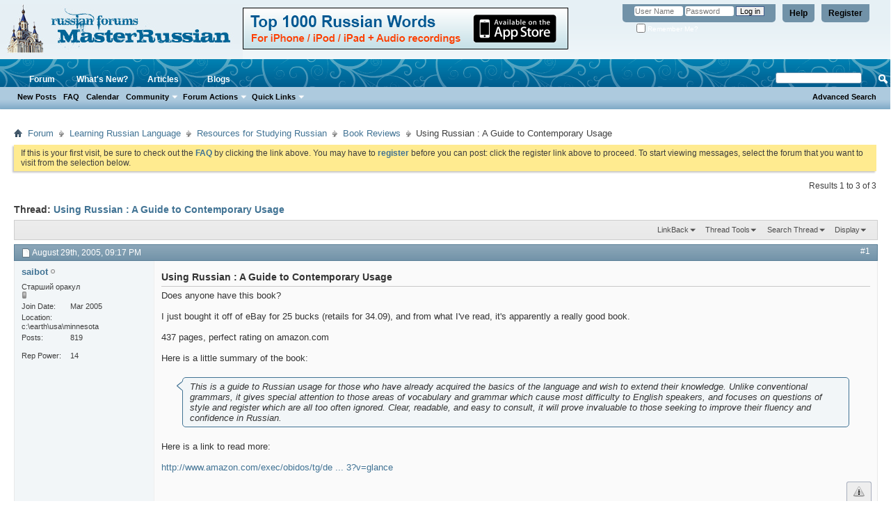

--- FILE ---
content_type: text/html; charset=UTF-8
request_url: http://masterrussian.net/f24/using-russian-guide-contemporary-usage-4463/
body_size: 13116
content:
<!DOCTYPE html PUBLIC "-//W3C//DTD XHTML 1.0 Transitional//EN" "http://www.w3.org/TR/xhtml1/DTD/xhtml1-transitional.dtd"> <html xmlns="http://www.w3.org/1999/xhtml" dir="ltr" lang="en" id="vbulletin_html"> <head>
<base href="http://masterrussian.net/" /><!--[if IE]></base><![endif]--> <link rel="canonical" href="http://masterrussian.net/f24/using-russian-guide-contemporary-usage-4463/" /> <meta http-equiv="Content-Type" content="text/html; charset=UTF-8" /> <meta id="e_vb_meta_bburl" name="vb_meta_bburl" content="http://masterrussian.net" /> <meta name="generator" content="vBulletin 4.2.0" /> <link rel="Shortcut Icon" href="http://masterrussian.net/favicon.ico" type="image/x-icon" /> <script type="text/javascript" src="http://yui.yahooapis.com/combo?2.9.0/build/yuiloader-dom-event/yuiloader-dom-event.js&amp;2.9.0/build/connection/connection-min.js"></script> <script type="text/javascript"> <!--
	if (typeof YAHOO === 'undefined') // Load ALL YUI Local
	{
		document.write('<script type="text/javascript" src="http://masterrussian.net/clientscript/yui/yuiloader-dom-event/yuiloader-dom-event.js?v=420"><\/script>');
		document.write('<script type="text/javascript" src="http://masterrussian.net/clientscript/yui/connection/connection-min.js?v=420"><\/script>');
		var yuipath = 'clientscript/yui';
		var yuicombopath = '';
		var remoteyui = false;
	}
	else	// Load Rest of YUI remotely (where possible)
	{
		var yuipath = 'http://yui.yahooapis.com/2.9.0/build';
		var yuicombopath = 'http://yui.yahooapis.com/combo';
		var remoteyui = true;
		if (!yuicombopath)
		{
			document.write('<script type="text/javascript" src="http://yui.yahooapis.com/2.9.0/build/connection/connection-min.js"><\/script>');
		}
	}
	var SESSIONURL = "s=82d9279faa8dcef2022ec6c4f61be109&";
	var SECURITYTOKEN = "guest";
	var IMGDIR_MISC = "images/misc";
	var IMGDIR_BUTTON = "images/buttons";
	var vb_disable_ajax = parseInt("0", 10);
	var SIMPLEVERSION = "420";
	var BBURL = "http://masterrussian.net";
	var LOGGEDIN = 0 > 0 ? true : false;
	var THIS_SCRIPT = "showthread";
	var RELPATH = "showthread.php?t=4463";
	var PATHS = {
		forum : "",
		cms   : "",
		blog  : ""
	};
	var AJAXBASEURL = "http://masterrussian.net/";
// --> </script> <script type="text/javascript" src="http://masterrussian.net/clientscript/vbulletin-core.js?v=420"></script> <link rel="alternate" type="application/rss+xml" title="MasterRussian.NET RSS Feed" href="http://masterrussian.net/external.php?type=RSS2" /> <link rel="alternate" type="application/rss+xml" title="MasterRussian.NET - Book Reviews - RSS Feed" href="http://masterrussian.net/external.php?type=RSS2&amp;forumids=24" /> <link rel="stylesheet" type="text/css" href="http://masterrussian.net/clientscript/vbulletin_css/style00010l/main-rollup.css?d=1738668148" /> <!--[if lt IE 8]> <link rel="stylesheet" type="text/css" href="http://masterrussian.net/clientscript/vbulletin_css/style00010l/popupmenu-ie.css?d=1738668148" /> <link rel="stylesheet" type="text/css" href="http://masterrussian.net/clientscript/vbulletin_css/style00010l/vbulletin-ie.css?d=1738668148" /> <link rel="stylesheet" type="text/css" href="http://masterrussian.net/clientscript/vbulletin_css/style00010l/vbulletin-chrome-ie.css?d=1738668148" /> <link rel="stylesheet" type="text/css" href="http://masterrussian.net/clientscript/vbulletin_css/style00010l/vbulletin-formcontrols-ie.css?d=1738668148" /> <link rel="stylesheet" type="text/css" href="http://masterrussian.net/clientscript/vbulletin_css/style00010l/editor-ie.css?d=1738668148" /> <![endif]--> <meta name="keywords" content="Using,Russian,Guide,Contemporary,Usage,russian, usage, guide, style, speakers, 3?v=glance, focuses, questions, english, http://www.amazon.com/exec/obidos/tg/de, areas, attention, special, vocabulary, grammar, http://www.amazon.com/exec/obidos/tg/detail/-/0521457602/002-3368287-7803243?v=glance, difficulty, register, invaluable, prove, seeking, improve, fluency, consult, readable, clear, confidence, acquired, 34.09, retails, bucks, apparently, contemporary, bought, language, basics, extend, conventional, unlike, knowledge, perfect, pages, rating, amazon.com, summary, grammars" /> <meta name="description" content="Does anyone have this book? I just bought it off of eBay for 25 bucks (retails for 34.09), and from what I've read, it's apparently a really good book." /> <title> Using Russian : A Guide to Contemporary Usage</title> <link rel="canonical" href="http://masterrussian.net/f24/using-russian-guide-contemporary-usage-4463/" /> <link rel="stylesheet" type="text/css" href="http://masterrussian.net/clientscript/vbulletin_css/style00010l/showthread-rollup.css?d=1738668148" /> <!--[if lt IE 8]><link rel="stylesheet" type="text/css" href="http://masterrussian.net/clientscript/vbulletin_css/style00010l/toolsmenu-ie.css?d=1738668148" /> <link rel="stylesheet" type="text/css" href="http://masterrussian.net/clientscript/vbulletin_css/style00010l/postlist-ie.css?d=1738668148" /> <link rel="stylesheet" type="text/css" href="http://masterrussian.net/clientscript/vbulletin_css/style00010l/showthread-ie.css?d=1738668148" /> <link rel="stylesheet" type="text/css" href="http://masterrussian.net/clientscript/vbulletin_css/style00010l/postbit-ie.css?d=1738668148" /> <link rel="stylesheet" type="text/css" href="http://masterrussian.net/clientscript/vbulletin_css/style00010l/poll-ie.css?d=1738668148" /><![endif]--> <link rel="stylesheet" type="text/css" href="http://masterrussian.net/clientscript/vbulletin_css/style00010l/additional.css?d=1738668148" /> <script type="text/javascript" src="http://masterrussian.net/vbseo/resources/scripts/vbseo_ui.js?v=a4"></script> <script type="text/javascript">
 YAHOO.util.Event.onDOMReady(function (){
 	vbseoui = new vBSEO_UI();
 	vbseoui.page_init(Array('postbody','blogbit','content','postcontainer','vbseo_like_postbit'), Array("php",1));
 });
</script> 
<script type="text/javascript"><!--
window.google_analytics_uacct = 'UA-245000-2'; var _gaq = _gaq || []; _gaq.push(['_setAccount', 'UA-245000-2'], ['_setVar', 'usergroup-1-Unregistered / Not Logged In'], ['_trackPageview']); (function() { var ga = document.createElement('script'); ga.type = 'text/javascript'; ga.async = true; ga.src = ('https:' == document.location.protocol ? 'https://ssl' : 'http://www') + '.google-analytics.com/ga.js'; var s = document.getElementsByTagName('script')[0]; s.parentNode.insertBefore(ga, s);  })();
//--></script>
</head> <body> <link type="text/css" href="/cometchat/cometchatcss.php" rel="stylesheet" charset="utf-8"> <script type="text/javascript" src="/cometchat/cometchatjs.php" charset="utf-8"></script> <div class="above_body">  <div id="header" class="floatcontainer doc_header"> <div><a name="top" href="http://masterrussian.net/forum.php" class="logo-image"><img src="http://masterrussian.net/vbstyles/mr/logo6.jpg" alt="MasterRussian.NET - Powered by vBulletin" /></a></div> <div style="float:left;font-size:14px;font-weight:bold;margin-left: 0px;margin-top:5px;"><a href="http://masterrussian.com/apps/russian1000.htm" target="_blank"><img src="/images/w2.png" width="468" height="60" border="0"></a></div> <div id="toplinks" class="toplinks"> <ul class="nouser"> <li><a href="http://masterrussian.net/register.php" rel="nofollow">Register</a></li> <li><a rel="help" href="http://masterrussian.net/faq.php">Help</a></li> <li> <script type="text/javascript" src="http://masterrussian.net/clientscript/vbulletin_md5.js?v=420"></script> <form id="navbar_loginform" action="http://masterrussian.net/login.php?do=login" method="post" onsubmit="md5hash(vb_login_password, vb_login_md5password, vb_login_md5password_utf, 0)"> <fieldset id="logindetails" class="logindetails"> <div> <div> <input type="text" class="textbox default-value" name="vb_login_username" id="navbar_username" size="10" accesskey="u" tabindex="101" value="User Name" /> <input type="password" class="textbox" tabindex="102" name="vb_login_password" id="navbar_password" size="10" /> <input type="text" class="textbox default-value" tabindex="102" name="vb_login_password_hint" id="navbar_password_hint" size="10" value="Password" style="display:none;" /> <input type="submit" class="loginbutton" tabindex="104" value="Log in" title="Enter your username and password in the boxes provided to login, or click the 'register' button to create a profile for yourself." accesskey="s" /> </div> </div> </fieldset> <div id="remember" class="remember"> <label for="cb_cookieuser_navbar"><input type="checkbox" name="cookieuser" value="1" id="cb_cookieuser_navbar" class="cb_cookieuser_navbar" accesskey="c" tabindex="103" /> Remember Me?</label> </div> <input type="hidden" name="s" value="82d9279faa8dcef2022ec6c4f61be109" /> <input type="hidden" name="securitytoken" value="guest" /> <input type="hidden" name="do" value="login" /> <input type="hidden" name="vb_login_md5password" /> <input type="hidden" name="vb_login_md5password_utf" /> </form> <script type="text/javascript">
			YAHOO.util.Dom.setStyle('navbar_password_hint', "display", "inline");
			YAHOO.util.Dom.setStyle('navbar_password', "display", "none");
			vB_XHTML_Ready.subscribe(function()
			{
			//
				YAHOO.util.Event.on('navbar_username', "focus", navbar_username_focus);
				YAHOO.util.Event.on('navbar_username', "blur", navbar_username_blur);
				YAHOO.util.Event.on('navbar_password_hint', "focus", navbar_password_hint);
				YAHOO.util.Event.on('navbar_password', "blur", navbar_password);
			});
			
			function navbar_username_focus(e)
			{
			//
				var textbox = YAHOO.util.Event.getTarget(e);
				if (textbox.value == 'User Name')
				{
				//
					textbox.value='';
					textbox.style.color='#000000';
				}
			}

			function navbar_username_blur(e)
			{
			//
				var textbox = YAHOO.util.Event.getTarget(e);
				if (textbox.value == '')
				{
				//
					textbox.value='User Name';
					textbox.style.color='#777777';
				}
			}
			
			function navbar_password_hint(e)
			{
			//
				var textbox = YAHOO.util.Event.getTarget(e);
				
				YAHOO.util.Dom.setStyle('navbar_password_hint', "display", "none");
				YAHOO.util.Dom.setStyle('navbar_password', "display", "inline");
				YAHOO.util.Dom.get('navbar_password').focus();
			}

			function navbar_password(e)
			{
			//
				var textbox = YAHOO.util.Event.getTarget(e);
				
				if (textbox.value == '')
				{
					YAHOO.util.Dom.setStyle('navbar_password_hint', "display", "inline");
					YAHOO.util.Dom.setStyle('navbar_password', "display", "none");
				}
			}
			</script> </li> </ul> </div> <div class="ad_global_header"> </div> <hr /> </div> <div id="navbar" class="navbar"> <ul id="navtabs" class="navtabs floatcontainer"> <li class="selected" id="vbtab_forum"> <a rel="nofollow" class="navtab" href="http://masterrussian.net/forum.php?tabid=11">Forum</a> <ul class="floatcontainer"> <li id="vbflink_newposts"><a rel="nofollow" href="http://masterrussian.net/search.php?do=getnew&amp;contenttype=vBForum_Post">New Posts</a></li> <li id="vbflink_faq"><a href="http://masterrussian.net/faq.php">FAQ</a></li> <li id="vbflink_calendar"><a href="http://masterrussian.net/calendar.php">Calendar</a></li> <li class="popupmenu" id="vbmenu_community"> <a href="javascript://" class="popupctrl">Community</a> <ul class="popupbody popuphover"> <li id="vbclink_members"><a href="http://masterrussian.net/members/list/">Member List</a></li> </ul> </li> <li class="popupmenu" id="vbmenu_actions"> <a href="javascript://" class="popupctrl">Forum Actions</a> <ul class="popupbody popuphover"> <li id="vbalink_mfr"><a rel="nofollow" href="http://masterrussian.net/forumdisplay.php?do=markread&amp;markreadhash=guest">Mark Forums Read</a></li> </ul> </li> <li class="popupmenu" id="vbmenu_qlinks"> <a href="javascript://" class="popupctrl">Quick Links</a> <ul class="popupbody popuphover"> <li id="vbqlink_posts"><a href="http://masterrussian.net/search.php?do=getdaily&amp;contenttype=vBForum_Post">Today's Posts</a></li> <li id="vbqlink_leaders"><a href="http://masterrussian.net/showgroups.php">View Site Leaders</a></li> </ul> </li> </ul> </li> <li id="vbtab_whatsnew"> <a rel="nofollow" class="navtab" href="http://masterrussian.net/activity.php?tabid=10">What's New?</a> </li> <li id="vbtab_cms"> <a rel="nofollow" class="navtab" href="http://masterrussian.net/mforum/?tabid=8">Articles</a> </li> <li id="vbtab_blog"> <a class="navtab" href="http://masterrussian.net/blogs">Blogs</a> </li> </ul> <div id="globalsearch" class="globalsearch"> <form action="http://masterrussian.net/search.php?do=process" method="post" id="navbar_search" class="navbar_search"> <input type="hidden" name="securitytoken" value="guest" /> <input type="hidden" name="do" value="process" /> <span class="textboxcontainer"><span><input type="text" value="" name="query" class="textbox" tabindex="99"/></span></span> <span class="buttoncontainer"><span><input type="image" class="searchbutton" src="images/buttons/search.png" name="submit" onclick="document.getElementById('navbar_search').submit;" tabindex="100"/></span></span> </form> <ul class="navbar_advanced_search"> <li><a href="http://masterrussian.net/search.php" accesskey="4">Advanced Search</a></li> </ul> </div> </div> </div> <div class="body_wrapper"> <div id="breadcrumb" class="breadcrumb"> <ul class="floatcontainer"> <li class="navbithome"><a href="http://masterrussian.net/forum.php" accesskey="1"><img src="http://masterrussian.net/images/misc/navbit-home.png" alt="Home" /></a></li> <li class="navbit"><a href="http://masterrussian.net/forum.php">Forum</a></li> <li class="navbit"><a href="http://masterrussian.net/forum.php#learning-russian-language">Learning Russian Language</a></li> <li class="navbit"><a href="http://masterrussian.net/forum.php#resources-studying-russian">Resources for Studying Russian</a></li> <li class="navbit"><a href="http://masterrussian.net/f24/">Book Reviews</a></li> <li class="navbit lastnavbit"><span> Using Russian : A Guide to Contemporary Usage</span></li> </ul> <hr /> </div> <div id="ad_global_below_navbar"></div> <form action="http://masterrussian.net/profile.php?do=dismissnotice" method="post" id="notices" class="notices"> <input type="hidden" name="do" value="dismissnotice" /> <input type="hidden" name="s" value="s=82d9279faa8dcef2022ec6c4f61be109&amp;" /> <input type="hidden" name="securitytoken" value="guest" /> <input type="hidden" id="dismiss_notice_hidden" name="dismiss_noticeid" value="" /> <input type="hidden" name="url" value="" /> <div id="vbseo_vhtml_0"></div> </form> <div id="above_postlist" class="above_postlist"> <div id="pagination_top" class="pagination_top"> <div id="postpagestats_above" class="postpagestats">
				Results 1 to 3 of 3
			</div> </div> </div> <div id="pagetitle" class="pagetitle"> <h1>
			Thread: <span class="threadtitle"><a href="http://masterrussian.net/f24/using-russian-guide-contemporary-usage-4463/" title="Reload this Page">Using Russian : A Guide to Contemporary Usage</a></span> </h1> </div> <div id="thread_controls" class="thread_controls toolsmenu"> <div> <ul id="postlist_popups" class="postlist_popups popupgroup"> <li class="popupmenu" id="linkbacktools"> <h6><a class="popupctrl" href="javascript://">LinkBack</a><a name="goto_linkback"></a></h6> <ul class="popupbody popuphover"> <li><a href="http://masterrussian.net/f24/using-russian-guide-contemporary-usage-4463/" onclick="prompt('Use the following URL when referencing this thread from another forum or blog.','http://masterrussian.net/f24/using-russian-guide-contemporary-usage-4463/');return false;"><img class="inlineimg" src="http://masterrussian.net/vbseo/resources/images/forum/linkback_url.gif" alt="LinkBack URL" /> LinkBack URL</a></li> <li><a rel="nofollow" href="http://masterrussian.net/misc.php?do=linkbacks"><img class="inlineimg" src="http://masterrussian.net/vbseo/resources/images/forum/linkback_about.gif" alt="About LinkBacks" /> About LinkBacks</a></li> <li>&nbsp;</li> <li>Bookmark &amp; Share</li> <li><a rel="nofollow" href="http://digg.com/submit?phase=2&amp;url=http%3A%2F%2Fmasterrussian.net%2Ff24%2Fusing-russian-guide-contemporary-usage-4463%2F&amp;title=Using+Russian+%3A+A+Guide+to+Contemporary+Usage" target="_blank">Digg this Thread!</a></li><li><a rel="nofollow" href="http://del.icio.us/post?url=http%3A%2F%2Fmasterrussian.net%2Ff24%2Fusing-russian-guide-contemporary-usage-4463%2F&amp;title=Using+Russian+%3A+A+Guide+to+Contemporary+Usage" target="_blank">Add Thread to del.icio.us</a></li><li><a rel="nofollow" href="http://technorati.com/faves/?add=http%3A%2F%2Fmasterrussian.net%2Ff24%2Fusing-russian-guide-contemporary-usage-4463%2F" target="_blank">Bookmark in Technorati</a></li><li><a rel="nofollow" href="http://twitter.com/home?status=Using+Russian+%3A+A+Guide+to+Contemporary+Usage http%3A%2F%2Fmasterrussian.net%2Ff24%2Fusing-russian-guide-contemporary-usage-4463%2F" target="_blank">Tweet this thread</a></li> </ul> </li> <li class="popupmenu" id="threadtools"> <h6><a class="popupctrl" href="javascript://">Thread Tools</a></h6> <ul class="popupbody popuphover"> <li><a href="http://masterrussian.net/f24/using-russian-guide-contemporary-usage-4463-print/" accesskey="3" rel="nofollow">Show Printable Version</a></li> <li> <a href="http://masterrussian.net/subscription.php?do=addsubscription&amp;t=4463" rel="nofollow">Subscribe to this Thread&hellip;</a> </li> </ul> </li> <li class="popupmenu searchthread menusearch" id="searchthread"> <h6><a class="popupctrl" href="javascript://">Search Thread</a></h6> <form action="http://masterrussian.net/search.php" method="post"> <ul class="popupbody popuphover"> <li> <input type="text" name="query" class="searchbox" value="Search..." tabindex="13" /> <input type="submit" class="button" value="Search" tabindex="14" /> </li> <li class="formsubmit" id="popupsearch"> <div class="submitoptions">&nbsp;</div> <div class="advancedsearchlink"><a rel="nofollow" href="http://masterrussian.net/search.php?search_type=1&amp;searchthreadid=4463&amp;contenttype=vBForum_Post">Advanced Search</a></div> </li> </ul> <input type="hidden" name="s" value="82d9279faa8dcef2022ec6c4f61be109" /> <input type="hidden" name="securitytoken" value="guest" /> <input type="hidden" name="do" value="process" /> <input type="hidden" name="searchthreadid" value="4463" /> <input type="hidden" name="search_type" value="1" /> <input type="hidden" name="contenttype" value="vBForum_Post" /> </form> </li> <li class="popupmenu" id="displaymodes"> <h6><a class="popupctrl" href="javascript://">Display</a></h6> <ul class="popupbody popuphover"> <li><label>Linear Mode</label></li> <li><a rel="nofollow" href="http://masterrussian.net/f24/using-russian-guide-contemporary-usage-4463/?mode=hybrid"> Switch to Hybrid Mode</a></li> <li><a rel="nofollow" href="http://masterrussian.net/f24/using-russian-guide-contemporary-usage-4463/?mode=threaded#post49342"> Switch to Threaded Mode</a></li> </ul> </li> </ul> </div> </div> <div id="postlist" class="postlist restrain"> <ol id="posts" class="posts" start="1"> <li class="postbitlegacy postbitim postcontainer old" id="post_49342">  <div class="posthead"> <span class="postdate old"> <span class="date">August 29th, 2005,&nbsp;<span class="time">09:17 PM</span></span> </span> <span class="nodecontrols"> <a name="post49342" href="http://masterrussian.net/f24/using-russian-guide-contemporary-usage-4463/#post49342" class="postcounter">#1</a><a id="postcount49342" name="1"></a> </span> </div> <div class="postdetails"> <div class="userinfo"> <div class="username_container"> <div class="popupmenu memberaction"> <a rel="nofollow" class="username offline " href="http://masterrussian.net/members/saibot/" title="saibot is offline"><strong>saibot</strong></a> </div> <img class="inlineimg onlinestatus" src="http://masterrussian.net/images/statusicon/user-offline.png" alt="saibot is offline" border="0" /> </div> <span class="usertitle">
				Старший оракул
			</span> <span class="postbit_reputation" id="repdisplay_49342_2132" title="saibot received little or no reputation points at this time"> <img class="repimg" src="http://masterrussian.net/images/reputation/reputation_balance.png" alt="" /> </span> <hr /> <dl class="userinfo_extra"> <dt>Join Date</dt> <dd>Mar 2005</dd> <dt>Location</dt> <dd>c:\earth\usa\minnesota</dd> <dt>Posts</dt> <dd>819</dd> </dl> <dl class="user_rep"> <dt>Rep Power</dt> <dd id="reppower_49342_2132">14</dd> </dl> <div class="imlinks"> </div> </div> <div class="postbody"> <div class="postrow has_after_content"> <h2 class="title icon">
					Using Russian : A Guide to Contemporary Usage
				</h2> <div class="content"> <div id="post_message_49342"> <blockquote class="postcontent restore ">
							Does anyone have this book?<br /> <br />
I just bought it off of eBay for 25 bucks (retails for 34.09), and from what I've read, it's apparently a really good book.<br /> <br />
437 pages, perfect rating on amazon.com<br /> <br />
Here is a little summary of the book:<br /> <br /> <div class="bbcode_container"> <div class="bbcode_quote"> <div class="quote_container"> <div class="bbcode_quote_container"></div>
			
				This is a guide to Russian usage for those who have already acquired the basics of the language and wish to extend their knowledge. Unlike conventional grammars, it gives special attention to those areas of vocabulary and grammar which cause most difficulty to English speakers, and focuses on questions of style and register which are all too often ignored. Clear, readable, and easy to consult, it will prove invaluable to those seeking to improve their fluency and confidence in Russian. 
			
		</div> </div> </div>Here is a link to read more:<br /> <br /> <a rel="nofollow" href="http://www.amazon.com/exec/obidos/tg/detail/-/0521457602/002-3368287-7803243?v=glance" target="_blank">http://www.amazon.com/exec/obidos/tg/de ... 3?v=glance</a> </blockquote> </div> </div> </div> <div class="after_content"> <div class="vbseo_buttons" id="lkbtn_1.4463.49342"> <ul class="vbseo_links" style="visibility:visible"> <li class="vbseo_share"><a href="http://masterrussian.net/f24/using-russian-guide-contemporary-usage-4463/#">Share</a> <ul class="vbseo_share_body"> <li class="share_header">Share this post on</li> <li class="right"><img src="http://masterrussian.net/vbseo/resources/images/forum/digg.gif" width="18px" height="18px" alt="" /><a rel="nofollow" href="http://digg.com/submit?phase=2&amp;url=http%3A%2F%2Fmasterrussian.net%2Ff24%2Fusing-russian-guide-contemporary-usage-4463%2F%23post49342&amp;title=Using+Russian+%3A+A+Guide+to+Contemporary+Usage">Digg</a></li> <li class="left"><img src="http://masterrussian.net/vbseo/resources/images/forum/delicious.gif" width="18px" height="18px" alt="" /><a rel="nofollow" href="http://del.icio.us/post?url=http%3A%2F%2Fmasterrussian.net%2Ff24%2Fusing-russian-guide-contemporary-usage-4463%2F%23post49342&amp;title=Using+Russian+%3A+A+Guide+to+Contemporary+Usage">Del.icio.us</a></li> <li class="right"><img src="http://masterrussian.net/vbseo/resources/images/forum/technorati.gif" width="18px" height="18px" alt="" /><a rel="nofollow" href="http://technorati.com/faves/?add=http%3A%2F%2Fmasterrussian.net%2Ff24%2Fusing-russian-guide-contemporary-usage-4463%2F%23post49342">Technorati</a></li> <li class="left"><img src="http://masterrussian.net/vbseo/resources/images/forum/twitter.png" width="18px" height="18px" alt="" /><a rel="nofollow" href="http://twitter.com/home?status=Using+Russian+%3A+A+Guide+to+Contemporary+Usage http%3A%2F%2Fmasterrussian.net%2Ff24%2Fusing-russian-guide-contemporary-usage-4463%2F%23post49342">Twitter</a></li> </ul> </li> </ul> <div class="vbseo_liked" style="display:none"></div> </div> </div> <div class="cleardiv"></div> </div> </div> <div class="postfoot">  <div class="textcontrols floatcontainer"> <span class="postcontrols"> <img style="display:none" id="progress_49342" src="http://masterrussian.net/images/misc/progress.gif" alt="" /> <a id="qrwq_49342" class="newreply" href="http://masterrussian.net/newreply.php?do=newreply&amp;p=49342" rel="nofollow" title="Reply With Quote"><img id="quoteimg_49342" src="http://masterrussian.net/clear.gif" alt="Reply With Quote" />  Reply With Quote</a> </span> <span class="postlinking"> </span>  </div> </div> <hr /> </li> <li class="postbitlegacy postbitim postcontainer old" id="post_49438">  <div class="posthead"> <span class="postdate old"> <span class="date">August 30th, 2005,&nbsp;<span class="time">08:37 PM</span></span> </span> <span class="nodecontrols"> <a name="post49438" href="http://masterrussian.net/f24/using-russian-guide-contemporary-usage-4463/#post49438" class="postcounter">#2</a><a id="postcount49438" name="2"></a> </span> </div> <div class="postdetails"> <div class="userinfo"> <div class="username_container"> <div class="popupmenu memberaction"> <a rel="nofollow" class="username offline " href="http://masterrussian.net/members/fantom605/" title="fantom605 is offline"><strong>fantom605</strong></a> </div> <img class="inlineimg onlinestatus" src="http://masterrussian.net/images/statusicon/user-offline.png" alt="fantom605 is offline" border="0" /> </div> <span class="usertitle">
				Старший оракул
			</span> <span class="postbit_reputation" id="repdisplay_49438_1706" title="fantom605 received little or no reputation points at this time"> <img class="repimg" src="http://masterrussian.net/images/reputation/reputation_balance.png" alt="" /> </span> <hr /> <dl class="userinfo_extra"> <dt>Join Date</dt> <dd>Nov 2004</dd> <dt>Location</dt> <dd>San Diego, CA</dd> <dt>Posts</dt> <dd>798</dd> </dl> <dl class="user_rep"> <dt>Rep Power</dt> <dd id="reppower_49438_1706">15</dd> </dl> <div class="imlinks"> </div> </div> <div class="postbody"> <div class="postrow has_after_content"> <div class="content"> <div id="post_message_49438"> <blockquote class="postcontent restore ">
							I have it, but haven't gotten to it yet... I think I bought around 30 Russian guides/textbooks....  <img src="http://masterrussian.net/images/smilies/KOLOBOK/mega_shok.gif" border="0" alt="" title="" class="inlineimg" /> <br />
 -Fantom
						</blockquote> </div> </div> </div> <div class="after_content"> <div class="vbseo_buttons" id="lkbtn_1.4463.49438"> <ul class="vbseo_links" style="visibility:visible"> <li class="vbseo_share"><a href="http://masterrussian.net/f24/using-russian-guide-contemporary-usage-4463/#">Share</a> <ul class="vbseo_share_body"> <li class="share_header">Share this post on</li> <li class="right"><img src="http://masterrussian.net/vbseo/resources/images/forum/digg.gif" width="18px" height="18px" alt="" /><a rel="nofollow" href="http://digg.com/submit?phase=2&amp;url=http%3A%2F%2Fmasterrussian.net%2Ff24%2Fusing-russian-guide-contemporary-usage-4463%2F%23post49438&amp;title=Using+Russian+%3A+A+Guide+to+Contemporary+Usage">Digg</a></li> <li class="left"><img src="http://masterrussian.net/vbseo/resources/images/forum/delicious.gif" width="18px" height="18px" alt="" /><a rel="nofollow" href="http://del.icio.us/post?url=http%3A%2F%2Fmasterrussian.net%2Ff24%2Fusing-russian-guide-contemporary-usage-4463%2F%23post49438&amp;title=Using+Russian+%3A+A+Guide+to+Contemporary+Usage">Del.icio.us</a></li> <li class="right"><img src="http://masterrussian.net/vbseo/resources/images/forum/technorati.gif" width="18px" height="18px" alt="" /><a rel="nofollow" href="http://technorati.com/faves/?add=http%3A%2F%2Fmasterrussian.net%2Ff24%2Fusing-russian-guide-contemporary-usage-4463%2F%23post49438">Technorati</a></li> <li class="left"><img src="http://masterrussian.net/vbseo/resources/images/forum/twitter.png" width="18px" height="18px" alt="" /><a rel="nofollow" href="http://twitter.com/home?status=Using+Russian+%3A+A+Guide+to+Contemporary+Usage http%3A%2F%2Fmasterrussian.net%2Ff24%2Fusing-russian-guide-contemporary-usage-4463%2F%23post49438">Twitter</a></li> </ul> </li> </ul> <div class="vbseo_liked" style="display:none"></div> </div> <blockquote class="signature restore"><div class="signaturecontainer"><i>&quot;Alright, brain, I don't like you and you don't like me, so let's just figure this out and I'll get back to killing you with beer.&quot;</i></div></blockquote> </div> <div class="cleardiv"></div> </div> </div> <div class="postfoot">  <div class="textcontrols floatcontainer"> <span class="postcontrols"> <img style="display:none" id="progress_49438" src="http://masterrussian.net/images/misc/progress.gif" alt="" /> <a id="qrwq_49438" class="newreply" href="http://masterrussian.net/newreply.php?do=newreply&amp;p=49438" rel="nofollow" title="Reply With Quote"><img id="quoteimg_49438" src="http://masterrussian.net/clear.gif" alt="Reply With Quote" />  Reply With Quote</a> </span> <span class="postlinking"> </span>  </div> </div> <hr /> </li> <li class="postbitlegacy postbitim postcontainer old" id="post_49443">  <div class="posthead"> <span class="postdate old"> <span class="date">August 30th, 2005,&nbsp;<span class="time">09:36 PM</span></span> </span> <span class="nodecontrols"> <a name="post49443" href="http://masterrussian.net/f24/using-russian-guide-contemporary-usage-4463/#post49443" class="postcounter">#3</a><a id="postcount49443" name="3"></a> </span> </div> <div class="postdetails"> <div class="userinfo"> <div class="username_container"> <div class="popupmenu memberaction"> <a rel="nofollow" class="username offline " href="http://masterrussian.net/members/darobat/" title="Darobat is offline"><strong>Darobat</strong></a> </div> <img class="inlineimg onlinestatus" src="http://masterrussian.net/images/statusicon/user-offline.png" alt="Darobat is offline" border="0" /> </div> <span class="usertitle">
				Старший оракул
			</span> <span class="postbit_reputation" id="repdisplay_49443_1929" title="Darobat received little or no reputation points at this time"> <img class="repimg" src="http://masterrussian.net/images/reputation/reputation_balance.png" alt="" /> </span> <hr /> <dl class="userinfo_extra"> <dt>Join Date</dt> <dd>Jan 2005</dd> <dt>Location</dt> <dd>Здесь...  С ложкой</dd> <dt>Posts</dt> <dd>783</dd> </dl> <dl class="user_rep"> <dt>Rep Power</dt> <dd id="reppower_49443_1929">15</dd> </dl> <div class="imlinks"> </div> </div> <div class="postbody"> <div class="postrow has_after_content"> <div class="content"> <div id="post_message_49443"> <blockquote class="postcontent restore ">
							Make sure to tell us what you think!
						</blockquote> </div> </div> </div> <div class="after_content"> <div class="vbseo_buttons" id="lkbtn_1.4463.49443"> <ul class="vbseo_links" style="visibility:visible"> <li class="vbseo_share"><a href="http://masterrussian.net/f24/using-russian-guide-contemporary-usage-4463/#">Share</a> <ul class="vbseo_share_body"> <li class="share_header">Share this post on</li> <li class="right"><img src="http://masterrussian.net/vbseo/resources/images/forum/digg.gif" width="18px" height="18px" alt="" /><a rel="nofollow" href="http://digg.com/submit?phase=2&amp;url=http%3A%2F%2Fmasterrussian.net%2Ff24%2Fusing-russian-guide-contemporary-usage-4463%2F%23post49443&amp;title=Using+Russian+%3A+A+Guide+to+Contemporary+Usage">Digg</a></li> <li class="left"><img src="http://masterrussian.net/vbseo/resources/images/forum/delicious.gif" width="18px" height="18px" alt="" /><a rel="nofollow" href="http://del.icio.us/post?url=http%3A%2F%2Fmasterrussian.net%2Ff24%2Fusing-russian-guide-contemporary-usage-4463%2F%23post49443&amp;title=Using+Russian+%3A+A+Guide+to+Contemporary+Usage">Del.icio.us</a></li> <li class="right"><img src="http://masterrussian.net/vbseo/resources/images/forum/technorati.gif" width="18px" height="18px" alt="" /><a rel="nofollow" href="http://technorati.com/faves/?add=http%3A%2F%2Fmasterrussian.net%2Ff24%2Fusing-russian-guide-contemporary-usage-4463%2F%23post49443">Technorati</a></li> <li class="left"><img src="http://masterrussian.net/vbseo/resources/images/forum/twitter.png" width="18px" height="18px" alt="" /><a rel="nofollow" href="http://twitter.com/home?status=Using+Russian+%3A+A+Guide+to+Contemporary+Usage http%3A%2F%2Fmasterrussian.net%2Ff24%2Fusing-russian-guide-contemporary-usage-4463%2F%23post49443">Twitter</a></li> </ul> </li> </ul> <div class="vbseo_liked" style="display:none"></div> </div> <blockquote class="signature restore"><div class="signaturecontainer">Я знаю<br />
Что делаю<br />
Вилкою<br />
Пирогу<br /> <br /> <a rel="nofollow" href="http://www.albinoblacksheep.com/flash/posting.php" target="_blank">How to Post</a><br /> <br /> <font size="4">Last edited by Darobat on Mon Mar 5, 1759 1:19 am; edited 243 times in total</font></div></blockquote> </div> <div class="cleardiv"></div> </div> </div> <div class="postfoot">  <div class="textcontrols floatcontainer"> <span class="postcontrols"> <img style="display:none" id="progress_49443" src="http://masterrussian.net/images/misc/progress.gif" alt="" /> <a id="qrwq_49443" class="newreply" href="http://masterrussian.net/newreply.php?do=newreply&amp;p=49443" rel="nofollow" title="Reply With Quote"><img id="quoteimg_49443" src="http://masterrussian.net/clear.gif" alt="Reply With Quote" />  Reply With Quote</a> </span> <span class="postlinking"> </span>  </div> </div> <hr /> </li> </ol> <div class="separator"></div> <div class="postlistfoot"> </div> </div> <div id="below_postlist" class="noinlinemod below_postlist"> <div id="pagination_bottom" class="pagination_bottom"> </div> </div>  <div class="navlinks"> <strong>&laquo;</strong> <a href="http://masterrussian.net/f24/using-russian-guide-contemporary-usage-4463-prev/" rel="nofollow">Previous Thread</a>
			|
			<a href="http://masterrussian.net/f24/using-russian-guide-contemporary-usage-4463-next/" rel="nofollow">Next Thread</a> <strong>&raquo;</strong> </div>  <div id="thread_info" class="thread_info block"> <div id="similar_threads"> <h4 class="threadinfohead blockhead">Similar Threads</h4> <div id="similar_threads_list" class="thread_info_block blockbody formcontrols"> <ol class="similar_threads"> <li class="floatcontainer"> <div class="titleblock"> <h6><a href="http://masterrussian.net/f15/russian-grammar-guide-14476/" title="After a few weeks into my Russian learning voyager I have found that I need a more “logical” approach to grammar. I am using the The New Penguin...">Russian grammar guide</a></h6> <div class="starter_forum">
       By lepensuer in forum Grammar and Vocabulary
    </div> </div> <div class="dateblock"> <span class="shade">Replies:</span> 2
      <div class="starter_forum"> <span class="shade">Last Post:</span> September 21st, 2009, <span class="time">07:49 PM</span> </div> </div> </li><li class="floatcontainer"> <div class="titleblock"> <h6><a href="http://masterrussian.net/f49/contemporary-russian-poetry-anthology-12509/" title="http://www.amazon.com/gp/product/156478 ... _sim_01_01 
 
Book Description: Dalkey Archive Pr, 2008. PAPERBACK. Book Condition: New. Prominent Moscow...">Contemporary Russian Poetry: An Anthology</a></h6> <div class="starter_forum">
       By sperk in forum Dual-Language Books
    </div> </div> <div class="dateblock"> <span class="shade">Replies:</span> 0
      <div class="starter_forum"> <span class="shade">Last Post:</span> October 1st, 2008, <span class="time">06:46 AM</span> </div> </div> </li><li class="floatcontainer"> <div class="titleblock"> <h6><a href="http://masterrussian.net/f49/contemporary-russian-poetry-bilingual-anthology-12449/" title="http://www.amazon.com/Contemporary-Russ ... 025320769X">Contemporary Russian Poetry: A Bilingual Anthology</a></h6> <div class="starter_forum">
       By sperk in forum Dual-Language Books
    </div> </div> <div class="dateblock"> <span class="shade">Replies:</span> 0
      <div class="starter_forum"> <span class="shade">Last Post:</span> September 19th, 2008, <span class="time">06:26 PM</span> </div> </div> </li><li class="floatcontainer"> <div class="titleblock"> <h6><a href="http://masterrussian.net/f24/russian-self-teaching-guide-4586/" title="Granted, yes, I've had this book since July. And I'm already halfway through it. but I was just wondering if anyone else was using this book and...">Russian: A self teaching guide</a></h6> <div class="starter_forum">
       By Orpheus in forum Book Reviews
    </div> </div> <div class="dateblock"> <span class="shade">Replies:</span> 1
      <div class="starter_forum"> <span class="shade">Last Post:</span> September 11th, 2005, <span class="time">10:19 AM</span> </div> </div> </li><li class="floatcontainer"> <div class="titleblock"> <h6><a href="http://masterrussian.net/f21/russian-self-teaching-guide-4064/" title="K, I'm back! Sorry I've not been on in a long time, I had some major family issues. But anyway, today's my birthday and I've got a russian book! I'm...">Russian- A self-teaching guide</a></h6> <div class="starter_forum">
       By Orpheus in forum Getting Started with Russian
    </div> </div> <div class="dateblock"> <span class="shade">Replies:</span> 7
      <div class="starter_forum"> <span class="shade">Last Post:</span> July 18th, 2005, <span class="time">02:53 AM</span> </div> </div> </li> </ol> </div> </div> <div class="options_block_container"> <div class="options_block"> <h4 class="collapse blockhead options_correct"> <a class="collapse" id="collapse_posting_rules" href="http://masterrussian.net/f24/using-russian-guide-contemporary-usage-4463/#top"><img src="http://masterrussian.net/images/buttons/collapse_40b.png" alt="" /></a>
				Posting Permissions
			</h4> <div id="posting_rules" class="thread_info_block blockbody formcontrols floatcontainer options_correct"> <div id="forumrules" class="info_subblock"> <ul class="youcandoblock"> <li>You <strong>may not</strong> post new threads</li> <li>You <strong>may not</strong> post replies</li> <li>You <strong>may not</strong> post attachments</li> <li>You <strong>may not</strong> edit your posts</li> <li>&nbsp;</li> </ul> <div class="bbcodeblock"> <ul> <li><a rel="nofollow" href="http://masterrussian.net/misc.php?do=bbcode" target="_blank">BB code</a> is <strong>On</strong></li> <li><a rel="nofollow" href="http://masterrussian.net/misc.php?do=showsmilies" target="_blank">Smilies</a> are <strong>On</strong></li> <li><a rel="nofollow" href="http://masterrussian.net/misc.php?do=bbcode#imgcode" target="_blank">[IMG]</a> code is <strong>On</strong></li> <li><a rel="nofollow" href="http://masterrussian.net/misc.php?do=bbcode#videocode" target="_blank">[VIDEO]</a> code is <strong>On</strong></li> <li>HTML code is <strong>Off</strong></li> <li><a rel="nofollow" href="http://masterrussian.net/misc.php?do=linkbacks#trackbacks" target="_blank">Trackbacks</a> are <strong>On</strong></li> <li><a rel="nofollow" href="http://masterrussian.net/misc.php?do=linkbacks#pingbacks" target="_blank">Pingbacks</a> are <strong>On</strong></li> <li><a rel="nofollow" href="http://masterrussian.net/misc.php?do=linkbacks#refbacks" target="_blank">Refbacks</a> are <strong>On</strong></li> </ul> </div> <p class="rules_link"><a rel="nofollow" href="http://masterrussian.net/misc.php?do=showrules" target="_blank">Forum Rules</a></p> </div> </div> </div> </div> </div> <div style="clear: left"> <div id="ad_global_above_footer"></div> </div> <div id="footer" class="floatcontainer footer"> <form action="http://masterrussian.net/forum.php" method="get" id="footer_select" class="footer_select"> <select name="styleid" onchange="switch_id(this, 'style')"> <optgroup label="Quick Style Chooser"><option class="hidden"></option></optgroup> <optgroup label="&nbsp;Standard Styles"> <option value="1" class="" >-- Default Style</option><option value="3" class="" >---- MR_red</option><option value="4" class="" >---- MR_blue</option><option value="8" class="" >-- MasterRussian (fluid)</option><option value="11" class="" >-- Default vBulletin</option><option value="10" class="" selected="selected">-- fluid_repaired</option> </optgroup> <optgroup label="&nbsp;Mobile Styles"> <option value="9" class="" >-- Default Mobile Style</option> </optgroup> </select> </form> <ul id="footer_links" class="footer_links"> <li><a href="http://masterrussian.net/sendmessage.php" rel="nofollow" accesskey="9">Contact Us</a></li> <li><a href="http://masterrussian.net/sitemap/">Archive</a></li> <li><a href="http://masterrussian.net/f24/using-russian-guide-contemporary-usage-4463/#top" onclick="document.location.hash='top'; return false;">Top</a></li> </ul> <script type="text/javascript"> <!--
		// Main vBulletin Javascript Initialization
		vBulletin_init();
	//--> </script> </div> <br> <div style="text-align:center;"><a href="http://masterrussian.com/apps/russian1000.htm" target="_blank"><img src="/images/w6.png" width="729" height="90" border="0"></a> </div> <br> <table align="center"> <tbody><tr> <td valign="top"><h3>Russian&nbsp;Lessons&nbsp;&nbsp;&nbsp;&nbsp;&nbsp;&nbsp;&nbsp;&nbsp;&nbsp;&nbsp;&nbsp;&nbsp;&nbsp;&nbsp;&nbsp;&nbsp;&nbsp;&nbsp;&nbsp;&nbsp;&nbsp;&nbsp;&nbsp;&nbsp;&nbsp;&nbsp;&nbsp;</h3> <ul> <li><a href="http://masterrussian.com/russian_alphabet.shtml">Russian alphabet with sounds</a></li> <li><a href="http://masterrussian.com/aa032301a.shtml">Russian vowels</a></li> <li><a href="http://masterrussian.com/aa071600a.shtml">The Cases of Russian Nouns</a></li> <li><a href="http://masterrussian.com/nounsandcases/gender_and_number.htm">Noun Gender and Number</a></li> </li> </ul></td> <td valign="top"><h3>Russian&nbsp;Tests&nbsp;and&nbsp;Quizzes&nbsp;&nbsp;&nbsp;&nbsp;&nbsp;&nbsp;&nbsp;&nbsp;&nbsp;&nbsp;&nbsp;&nbsp;</h3> <ul> <li><a href="http://masterrussian.com/tests/2-russia-facts.htm">How well do you know Russia?</a></li> <li><a href="http://masterrussian.com/tests/14-russian-level.htm">Russian Proficiency Test</a></li> <li><a href="http://masterrussian.com/tests/1-food-vocabulary.htm">Russian Test: Food Vocabulary</a></li> </td> <td valign="top"><h3>Russian Vocabulary</h3> <ul> <li><a href="http://masterrussian.com/vocabulary/most_common_words.htm">1000 Most Common Russian Words</a></li> <li><a href="http://masterrussian.com/vocabulary/common_nouns.htm">Top 500 Russian Nouns</a></li> <li><a href="http://masterrussian.com/vocabulary/common_verbs.htm">Top 500 Russian Verbs</a></li> </ul> </td> </tr> </tbody></table> </div>  <div class="below_body"> <div id="footer_time" class="shade footer_time">All times are GMT. The time now is <span class="time">10:02 PM</span>.</div> <div id="footer_copyright" class="shade footer_copyright"> 
	Powered by <a rel="nofollow" href="https://www.vbulletin.com" id="vbulletinlink">vBulletin&reg;</a> Version 4.2.0 <br />Copyright &copy; 2026 vBulletin Solutions, Inc. All rights reserved. 
	
<br />Search Engine Friendly URLs by <a rel="nofollow" href="http://www.crawlability.com/vbseo/">vBSEO</a> </div> <div id="footer_morecopyright" class="shade footer_morecopyright">  
	Copyright © 2016 MasterRussian.net
	
</div> </div> 
<script type="text/javascript">
//<![CDATA[

var vbseo_jshtml = new Array();
vbseo_jshtml[0] = "<ol> <li class=\"restore\" id=\"navbar_notice_1\">		If this is your first visit, be sure to		check out the <a href=\"http://masterrussian.net/faq.php\" target=\"_blank\"><b>FAQ</b></a> by clicking the		link above. You may have to <a href=\"http://masterrussian.net/register.php\" target=\"_blank\"><b>register</b></a>		before you can post: click the register link above to proceed. To start viewing messages,		select the forum that you want to visit from the selection below.</li> </ol>";

for(var vi=0;vi<vbseo_jshtml.length;vi++)
if(fetch_object("vbseo_vhtml_"+vi))fetch_object("vbseo_vhtml_"+vi).innerHTML = vbseo_jshtml[vi];

window.orig_onload = window.onload;
window.onload = function() {
var cpost=document.location.hash.substring(1);var cpost2='';if(cpost){ var ispost=cpost.substring(0,4)=='post';if(ispost)cpost2='post_'+cpost.substring(4);if((cobj = fetch_object(cpost))||(cobj = fetch_object(cpost2))){cobj.scrollIntoView(true);}else if(ispost){cpostno = cpost.substring(4,cpost.length);if(parseInt(cpostno)>0){location.replace('http://masterrussian.net/showthread.php?p='+cpostno);};} }

if(typeof window.orig_onload == "function") window.orig_onload();
}

//]]>
</script>
</body> </html>

--- FILE ---
content_type: text/css;charset=utf-8
request_url: http://masterrussian.net/cometchat/cometchatcss.php
body_size: 11790
content:
html{overflow-y:-moz-scrollbars-vertical}body{padding-bottom:30px}#cometchat{font-size:normal;font-size-adjust:none;font-style:normal;font-variant:normal;font-weight:normal;line-height:normal;z-index:100000;direction:ltr}#cometchat_base,#cometchat_base *,.cometchat_chatboxmessage{overflow:visible}#cometchat *{box-sizing:content-box !important;-moz-box-sizing:content-box !important;-o-box-sizing:content-box !important}#cometchat_hidden *{box-sizing:content-box !important;-moz-box-sizing:content-box !important;-o-box-sizing:content-box !important}#cometchat *:after,#cometchat *:before{content:none !important}#cometchat_base{margin-left:1px;bottom:0px;display:block;font-family:"Lucida Grande",Verdana,Arial,"Bitstream Vera Sans",sans-serif;font-size:11px;height:28px;left:15px;position:fixed;z-index:100000}#cometchat_chatboxes,#cometchat_chatboxes_popup{float:right;height:100%;overflow:hidden}#cometchat_chatboxes_wide{height:100%;width:0px;overflow:hidden}#cometchat_chatbox_left{width:40px;margin-right:-2px;background:#EEEEEE;background:-moz-linear-gradient(top,#FFFFFF 0%,44%,,#CCCCCC 100%);background:-webkit-gradient(linear,left top,left bottom,color-stop(0%,#FFFFFF),color-stop(44%,),color-stop(100%,#CCCCCC));background:-webkit-linear-gradient(top,#FFFFFF 0%,44%,#CCCCCC 100%);background:-o-linear-gradient(top,#FFFFFF 0%,44%,#CCCCCC 100%);background:-ms-linear-gradient(top,#FFFFFF 0%,44%,#CCCCCC 100%);background:linear-gradient(to bottom,#FFFFFF 0%,44%,#CCCCCC 100%);filter:progid:DXImageTransform.Microsoft.gradient( startColorstr='#FFFFFF',endColorstr='#CCCCCC',GradientType=0 );border:1px solid #CCCCCC !important;-webkit-border-top-left-radius:3px;-webkit-border-top-right-radius:3px;-moz-border-radius-topleft:3px;-moz-border-radius-topright:3px;border-top-left-radius:3px;border-top-right-radius:3px;border-bottom:0 !important;-webkit-box-shadow:0 1px 1px #CDCDCD;-moz-box-shadow:0 1px 1px #CDCDCD;box-shadow:0 1px 1px #CDCDCD;color:#333;display:none;font-weight:bold;outline:none;padding:5px;cursor:pointer;position:relative;z-index:10001}.cometchat_chatbox_lr_mouseover{background:#fafbfb !important} #cometchat_optionsbutton{float:right;width:20px;height:auto;line-height:normal;padding:0 !important;border:0;border-top:1px solid #D1D2D4;background-color:#FFF !important}#cometchat_optionsbutton.cometchat_tabclick{border-top-color:#E9EAED !important;background:#E9EAED !important;border-bottom:none !important;width:20px;padding-left:7px !important;padding-top:1px !important}#cometchat_userstab{bottom:0;direction:ltr;position:fixed;right:0;z-index:3000;margin:0 15px 0 0px;background:#5fa0d9;background:-webkit-linear-gradient(#5fa0d9,#5fa0d9); background:-o-linear-gradient(#5fa0d9,#5fa0d9); background:-moz-linear-gradient(#5fa0d9,#5fa0d9); background:linear-gradient(#5fa0d9,#5fa0d9); color:white !important;display:block;height:16px;outline:none;padding:6px 4px 5px !important;width:225px !important}.cometchat_userstabclick{display:none !important}.cometchat_closebox{font-size:21px;float:right;height:16px;line-height:17px;width:13px;cursor:pointer;-ms-filter:"progid:DXImageTransform.Microsoft.Alpha(Opacity=50)";filter:alpha(opacity=70);-moz-opacity:0.7;-khtml-opacity:0.7;opacity:0.7}.cometchat_maxwindow{background:url(themes/tapatalk/images/cometchat.png) no-repeat top left;background-position:-3px -1175px;float:right;height:16px;width:16px;cursor:pointer;margin-right:2px;-ms-filter:"progid:DXImageTransform.Microsoft.Alpha(Opacity=50)";filter:alpha(opacity=50);-moz-opacity:0.5;-khtml-opacity:0.5;opacity:0.5}.cometchat_popwindow{background:url(themes/tapatalk/images/cometchat.png) no-repeat top left;background-position:-1px -1112px;float:right;cursor:pointer;-ms-filter:"progid:DXImageTransform.Microsoft.Alpha(Opacity=50)";filter:alpha(opacity=50);-moz-opacity:0.5;-khtml-opacity:0.5;opacity:0.5;height:16px;width:16px;margin-right:2px}.cometchat_closebox:hover ,.cometchat_maxwindow:hover ,.cometchat_popwindow:hover{-ms-filter:"progid:DXImageTransform.Microsoft.Alpha(Opacity=100)";filter:alpha(opacity=100);-moz-opacity:1;-khtml-opacity:1;opacity:1}.cometchat_closebox_bottom{float:right;height:15px;width:15px;font-size:20px;margin-top:2px;color:#8D919A;visibility:hidden}.cometchat_closebox_bottomhover{color:#6E7077 !important}.cometchat_name{cursor:pointer;color:#FFFFFF;float:left;font-family:inherit;font-size:inherit;font-weight:bold;padding-left:2px;line-height:15px;position:relative;top:4px}.cometchat_name:hover{text-decoration:underline}#cometchat_chatbox_buttons{float:right}.cometchat_tabmouseover{color:#FFFFFF !important;background-color:#5fa0d9 !important}.cometchat_tabmouseovertext{text-decoration:none}.cometchat_statusinputs{border-top:1px solid #CCCCCC;margin-top:10px;padding-left:5px;padding-top:4px;color:inherit;font-family:inherit;font-size:inherit}#cometchat_chatboxes_wide .cometchat_tab{margin-right:7px;background:#5fa0d9;background:-webkit-linear-gradient(#5fa0d9,#5fa0d9); background:-o-linear-gradient(#5fa0d9,#5fa0d9); background:-moz-linear-gradient(#5fa0d9,#5fa0d9); background:linear-gradient(#5fa0d9,#5fa0d9); background:linear-gradient(#5fa0d9,#5fa0d9 20%);color:white;display:block;font-weight:bold;height:167px;outline:none;padding:5px}#cometchat_chatboxes_wide .cometchat_tab:hover{background-color:#F6F7F8 !important;color:#333 !important}#cometchat_chatboxes_wide .cometchat_tab:hover .cometchat_closebox_bottom{visibility:visible}.cometchat_tab{color:#FFFFFF;cursor:pointer;float:right;font-weight:normal;height:35px;line-height:1.2em;padding-left:10px;padding-top:10px;font-family:"Lucida Grande",Verdana,Arial,"Bitstream Vera Sans",sans-serif;font-size:11px;width:225px;background:#5fa0d9;background:-webkit-linear-gradient(#5fa0d9,#5fa0d9); background:-o-linear-gradient(#5fa0d9,#5fa0d9); background:-moz-linear-gradient(#5fa0d9,#5fa0d9); background:linear-gradient(#5fa0d9,#5fa0d9); }.cometchat_tabclick{background-color:#FFFFFF !important;border-top:0px !important;border-bottom:1px solid #CDCDCD !important;border-left:1px solid #CDCDCD !important;border-right:0 !important;color:#111111 !important;padding-bottom:1px;padding-top:10px !important;text-decoration:none}.cometchat_usertabclick{padding-left:9px !important;width:218px !important}.cometchat_tabpopup{background-color:#FFFFFF;font-family:"Lucida Grande",Verdana,Arial,"Bitstream Vera Sans",sans-serif;font-size:12px;position:fixed;width:235px;z-index:100001;bottom:35px;-webkit-box-shadow:0 1px 1px #CDCDCD;-moz-box-shadow:0 1px 1px #CDCDCD;box-shadow:0 1px 1px #CDCDCD}#cometchat_userstab_popup{width:100%;position:absolute;top:0px;bottom:0px;background-color:#E9EAED;overflow:hidden;-webkit-box-shadow:none !important;-moz-box-shadow:none !important;box-shadow:none !important}#cometchat_userstab_popup:after{content:'';display:block;height:2px;position:absolute;width:100%;z-index:99;background-color:rgba(0,0,0,0.07)}#cometchat_optionsbutton_popup{width:205px;bottom:25px;-webkit-box-shadow:none !important;-moz-box-shadow:none !important;box-shadow:none !important;right:20px}.cometchat_tabopen{display:block !important}.cometchat_tabtitle{background-color:#CCBD15;background:-webkit-linear-gradient(#5fa0d9,#5fa0d9); background:-o-linear-gradient(#5fa0d9,#5fa0d9); background:-moz-linear-gradient(#5fa0d9,#5fa0d9); background:linear-gradient(#5fa0d9,#5fa0d9); font-family:Tahoma,Verdana,Arial,"Bitstream Vera Sans",sans-serif;font-size:11px;font-weight:normal;color:white;padding:6px 7px;overflow:hidden;text-overflow:ellipsis;white-space:nowrap;line-height:16px;-ms-filter:"progid:DXImageTransform.Microsoft.Alpha(Opacity=90)";filter:alpha(opacity=90);-moz-opacity:0.9;-khtml-opacity:0.9;height:21px;opacity:0.9}.cometchat_tabtitle:hover,.cometchat_userstabtitle:hover,.cometchat_new_message_titlebar{-ms-filter:"progid:DXImageTransform.Microsoft.Alpha(Opacity=100)";filter:alpha(opacity=100);-moz-opacity:1;-khtml-opacity:1;opacity:1}.cometchat_userstabtitle{color:#FFFFFF;font-family:Tahoma,Verdana,Arial,"Bitstream Vera Sans",sans-serif;font-size:11px;font-weight:normal;padding:6px 8px;height:21px;background:#5fa0d9;background:-webkit-linear-gradient(#5fa0d9,#5fa0d9); background:-o-linear-gradient(#5fa0d9,#5fa0d9); background:-moz-linear-gradient(#5fa0d9,#5fa0d9); background:linear-gradient(#5fa0d9,#5fa0d9); }.cometchat_userstabtitle div{color:white}.cometchat_userstabtitletext{float:left;color:inherit;font-family:inherit;font-size:14px;padding:2px;padding-left:6px}.cometchat_tabsubtitle{background-color:#EEEEEE;border-bottom:1px solid #CCCCCC;border-left:1px solid #CDCDCD;border-right:1px solid #CDCDCD;color:#666666;font-family:Tahoma,Verdana,Arial,"Bitstream Vera Sans",sans-serif;font-size:11px;line-height:1.3em !important;padding:5px 0;text-align:center}.cometchat_pluginsicon{background:url(themes/tapatalk/images/cometchat_plugin_icon.png) no-repeat top left;cursor:pointer;float:left;height:16px;width:20px;-ms-filter:"progid:DXImageTransform.Microsoft.Alpha(Opacity=70)";filter:alpha(opacity=70);-moz-opacity:0.7;-khtml-opacity:0.7;opacity:0.7}.cometchat_pluginsicon:hover{-ms-filter:"progid:DXImageTransform.Microsoft.Alpha(Opacity=100)";filter:alpha(opacity=100);-moz-opacity:1;-khtml-opacity:1;opacity:1}.cometchat_pluginsicon_divider{margin-right:5px}.cometchat_tabcontent{color:#111111;border:1px solid #CDCDCD;border-width:0 1px;background-color:#E9EAED;line-height:1.3em !important;overflow:hidden;padding-bottom:1px;font-family:inherit;font-size:inherit;padding:0}.cometchat_tabcontenttext{white-space:pre-wrap;white-space:-moz-pre-wrap !important;white-space:-pre-wrap;white-space:-o-pre-wrap;word-wrap:break-word;white-space:pre;white-space:-hp-pre-wrap;white-space:pre-line;height:271px !important;overflow-x:hidden;overflow-y:auto;padding:0px;color:inherit;font-family:"Lucida Grande",Verdana,Arial,"Bitstream Vera Sans",sans-serif;font-size:12px;text-align:left;width:235px !important;background:white}#cometchat_userscontent{height:100%;line-height:100% !important;width:100% !important;overflow-x:hidden;overflow-y:auto}.cometchat_tabcontentinput{border:0px;border-top:1px solid #EEEEEE;outline:none;padding:4px 5px 3px 4px;overflow:hidden;background:#FFF}.cometchat_textarea{border:none !important;color:#333333 !important;float:left;font-family:"Lucida Grande",Verdana,Arial,"Bitstream Vera Sans",sans-serif;font-size:12px;height:16px;outline:none;overflow:hidden;padding:0px;resize:none;width:185px;padding-top:2px;line-height:normal !important}.cometchat_textarea:focus{border:none !important}.cometchat_userlist_hover{background-color:#eeeeee !important;text-decoration:none}.cometchat_tooltip_content{background-color:#333333;color:#FFFFFF;font-family:"Lucida Grande",Verdana,Arial,"Bitstream Vera Sans",sans-serif;font-size:11px;padding:5px;white-space:nowrap;word-wrap:break-word;-webkit-border-radius:2px;-moz-border-radius:2px;border-radius:2px}#cometchat_tooltip:after{border-left:5px solid rgba(0,0,0,0);border-right:5px solid rgba(0,0,0,0);border-top:5px solid #333333;bottom:0;content:"";height:0;position:absolute;right:14px;width:0}.cometchat_userlist{cursor:pointer;height:50px;line-height:100%;padding:6px 8px 6px 5px;border-bottom:1px solid rgba(0,0,0,0);border-top:1px solid rgba(0,0,0,0);clear:both}.cometchat_userscontentname{float:left;line-height:32px;padding-left:8px}.cometchat_userscontentdot{background-repeat:no-repeat;position:absolute;bottom:0px;right:0px;height:14px;width:14px}.cometchat_userscontentdot101{background-repeat:no-repeat;position:relative;top:4px;padding-right:5px;height:14px;width:14px}.cometchat_available{background-image:url('themes/tapatalk/images/custom/available.png')}.cometchat_away{background-image:url('themes/tapatalk/images/custom/away.png')}.cometchat_busy{background-image:url('themes/tapatalk/images/custom/dnd.png')}.cometchat_offline{background-image:url('themes/tapatalk/images/custom/offline.png')}.cometchat_blocked{background-image:url('themes/tapatalk/images/custom/banned.png')}#cometchat_tooltip{display:none;padding-bottom:4px;position:fixed;z-index:900001}.cometchat_tooltip_left{background-position:left bottom !important}.cometchat_closebox_bottom_status{background-position:0 -1px;background-repeat:no-repeat;float:left;height:16px;width:16px}.cometchat_icon{background:url(themes/tapatalk/images/cometchat.png) no-repeat top left;background-position:0 -536px;height:16px;width:16px;float:left}.cometchat_tabalert{background:url(themes/tapatalk/images/cometchat.png) no-repeat top left;background-position:0 -532px;background-repeat:no-repeat;background-size:auto auto;font-size:8px;font-weight:bold;height:18px;padding-top:3px;position:absolute;text-align:center;width:16px;text-shadow:none;margin-top:-14px !important;margin-left:-10px !important}.cometchat_tabalertlr{background:url(themes/tapatalk/images/cometchat.png) no-repeat top left;background-position:0 -28px;height:18px;width:20px;margin-right:5px;float:left}.cometchat_tabtext{margin-top:2px;color:#333;font-weight:bold}.cometchat_chatboxmessage{color:inherit;font-family:inherit;font-size:inherit;word-break:break-word;overflow:hidden;position:relative;margin:5px}.cometchat_chatboxmessagefrom{font-weight:bold;color:inherit;font-family:inherit;font-size:inherit;width:32px;float:left}.cometchat_self{padding:5px 4px;position:relative;text-align:right}.cometchat_chatboxmessage a ,.cometchat_chatboxmessage a > img{height:32px;width:32px}.cometchat_self_avatar{margin-left:0;margin-right:-1px !important}.cometchat_chatboxmessagecontent{border:1px solid #ebebeb;-webkit-border-radius:4px;-moz-border-radius:4px;border-radius:4px;background:#efefef;color:black;line-height:1.28;margin:5px 12px 5px 8px;min-height:14px;padding:4px 5px 3px 6px;position:relative;text-align:left;text-shadow:rgba(255,255,255,0.5) 0 1px 0;white-space:pre-wrap;word-wrap:break-word;font-size:12px;max-width:160px}.cometchat_statustextarea{border:1px solid #CCCCCC;color:#111111;background:#FFFFFF;font-family:Tahoma,Verdana,Arial,"Bitstream Vera Sans",sans-serif;font-size:11px;height:42px;margin-bottom:3px;margin-top:3px;outline:none;overflow-x:hidden;overflow-y:auto;padding:4px;resize:none;width:184px}.cometchat_search{border:1px solid #EEEEEE;color:#111111;background:#FFFFFF;font-family:Tahoma,Verdana,Arial,"Bitstream Vera Sans",sans-serif;font-size:11px;outline:none;overflow-x:hidden;overflow-y:auto;padding:4px;width:100%}.cometchat_search_light{color:#333333 !important}.cometchat_optionsstatus{cursor:pointer;float:left;padding-left:6px;padding-top:1px;width:67px}.cometchat_optionsstatus2{float:left;padding-left:10px}.cometchat_tabsubtitle a{color:#666666 !important}.cometchat_tabcontent a{color:#287B97 !important}.cometchat_user_invisible{background:url(themes/tapatalk/images/cometchat.png) no-repeat top left;background-position:10px -890px !important;height:16px;width:16px}.cometchat_user_available{background:url(themes/tapatalk/images/cometchat.png) no-repeat top left;background-position:0px -752px !important;height:16px;width:16px;float:left}#cometchat_userstab_icon{height:16px;width:16px;margin:0px 5px}.cometchat_user_invisible2{background:url(themes/tapatalk/images/cometchat.png) no-repeat top left;background-position:0px -891px !important}.cometchat_user_available2{background:url(themes/tapatalk/images/cometchat.png) no-repeat top left;background-position:0px -753px !important}.cometchat_user_busy2{background:url(themes/tapatalk/images/cometchat.png) no-repeat top left;background-position:0px -799px !important}.cometchat_user_away2{background:url(themes/tapatalk/images/cometchat.png) no-repeat top left;background-position:0px -845px !important}.cometchat_optionsimages{background:url(themes/tapatalk/images/cometchat.png) no-repeat top left;background-position:-3px -309px !important;height:24px;width:16px;-ms-filter:"progid:DXImageTransform.Microsoft.Alpha(Opacity=70)";filter:alpha(opacity=70);-moz-opacity:0.7;-khtml-opacity:0.7;opacity:0.7;display:block}.cometchat_optionsimages_exclamation{background:url(themes/tapatalk/images/cometchat.png) no-repeat top left;background-position:9px -261px !important;background-color:#CCBD15}.cometchat_smiley{vertical-align:-3px;display:inline-block}.cometchat_traypopup{background-color:#FFFFFF;font-family:"Lucida Grande",Verdana,Arial,"Bitstream Vera Sans",sans-serif;font-size:12px;position:fixed;z-index:100001;bottom:25px}.cometchat_traytitle{background-color:#CCBD15 !important;border-left:1px solid #CDCDCD;border-right:1px solid #CDCDCD;border-top:1px solid #CDCDCD;color:#FFFFFF;font-family:"Lucida Grande",Verdana,Arial,"Bitstream Vera Sans",sans-serif;font-size:12px;font-weight:bold;padding:5px;padding-right:0px}.cometchat_traycontent{background-color:;background-image:url(themes/tapatalk/images/tabbottom_tray.gif);background-position:left bottom;background-repeat:no-repeat;border-left:1px solid #CDCDCD;border-right:1px solid #CDCDCD;color:#111111;overflow-x:hidden;overflow-y:auto;padding-bottom:1px}.cometchat_traycontenttext{overflow-x:hidden;overflow-y:hidden;padding:0px;position:relative}.cometchat_trayclick{background-color:#FFFFFF !important;border-bottom:1px solid #CDCDCD !important;border-left:1px solid #CDCDCD !important;border-right:1px solid #CDCDCD !important;color:#111111 !important;margin-left:0px;padding-bottom:1px;padding-top:4px !important;text-decoration:underline}.cometchat_traytitle .cometchat_minimizebox{margin-right:6px}.cometchat_userstabtitle .cometchat_minimizebox{margin-right:2px}.cometchat_minimizebox{cursor:pointer;background:url(themes/tapatalk/images/cometchat.png) no-repeat top left;background-position:2px -462px;float:right;height:12px;width:14px}.cometchat_popout{cursor:pointer;background:url(themes/tapatalk/images/cometchat.png) no-repeat top left;background-position:1px -1114px;float:right;height:16px;width:16px;cursor:pointer;-ms-filter:"progid:DXImageTransform.Microsoft.Alpha(Opacity=50)";filter:alpha(opacity=50);-moz-opacity:0.5;-khtml-opacity:0.5;opacity:0.5}.cometchat_minimizebox:hover,.cometchat_popout:hover{-ms-filter:"progid:DXImageTransform.Microsoft.Alpha(Opacity=100)";filter:alpha(opacity=100);-moz-opacity:1;-khtml-opacity:1;opacity:1}.cometchat_chatboxtraytitlemouseover{-ms-filter:"progid:DXImageTransform.Microsoft.Alpha(Opacity=100)";filter:alpha(opacity=100);-moz-opacity:1;-khtml-opacity:1;opacity:1}.cometchat_star{background:url(themes/tapatalk/images/cometchat.png) no-repeat top left;background-position:4px -1068px;height:16px;width:16px}.cometchat_star_empty{background:url(themes/tapatalk/images/cometchat.png) no-repeat top left;background-position:0 -1150px;height:16px;width:16px}.cometchat_star_half{background:url(themes/tapatalk/images/cometchat.png) no-repeat top left;background-position:0 -1196px;height:16px;width:16px}.cometchat_name a,.cometchat_name a:link,.cometchat_name a:visited{color:#FFFFFF;float:left;color:#FFFFFF;font-family:Tahoma,Verdana,Arial,"Bitstream Vera Sans",sans-serif;font-size:11px;text-decoration:none;text-transform:capitalize}.cometchat_name a:hover{color:#FFFFFF;text-decoration:none;text-transform:capitalize}.cometchat_avatar{border:1px solid #CCCCCC;height:28px}.cometchat_avatarbox{float:left;padding-right:5px}.cometchat_ts{color:#CCCCCC;cursor:default;font-size:10px;padding-left:5px;padding-top:2px}.cometchat_message_name{color:#CCCCCC;cursor:default;font-size:10px;padding-left:5px;padding-top:2px;text-transform:capitalize}.cometchat_ts_date{display:none}.cometchat_optionstyle{padding:5px;padding-bottom:10px}.cometchat_tabstyle{height:305px;padding-bottom:5px;padding-top:3px;background-color:#FFFFFF;border:0;box-sizing:border-box !important;-webkit-box-sizing:border-box !important;-moz-box-sizing:border-box !important;-o-box-sizing:border-box !important}.cometchat_self{background-color:#ebfbe2 !important;border:1px solid #c9e3bb !important;max-width:195px}.selfMsgArrow{position:absolute;right:5px;top:10px;width:8px;background-color:transparent;height:13px;overflow:hidden}.msgArrow{left:33px;top:10px;position:absolute;width:8px;background-color:transparent;height:13px;overflow:hidden}.selfMsgArrow .after{position:absolute;width:9px;height:9px;background:#ebfbe2;-moz-transform:rotate(45deg);-webkit-transform:rotate(45deg);-o-transform:rotate(45deg);-ms-transform:rotate(45deg);transform:rotate(45deg);filter:progid:DXImageTransform.Microsoft.Matrix(sizingMethod='auto expand',M11=0.7071067811865476,M12=-0.7071067811865475,M21=0.7071067811865475,M22=0.7071067811865476);-ms-filter:"progid:DXImageTransform.Microsoft.Matrix(SizingMethod='auto expand',M11=0.7071067811865476,M12=-0.7071067811865475,M21=0.7071067811865475,M22=0.7071067811865476)";top:2px;left:-5px;border:1px solid #c9e3bb !important}.msgArrow .after{position:absolute;width:9px;height:9px;background:#efefef;border:1px solid #ebebeb;-moz-transform:rotate(45deg);-webkit-transform:rotate(45deg);-o-transform:rotate(45deg);-ms-transform:rotate(45deg);transform:rotate(45deg);filter:progid:DXImageTransform.Microsoft.Matrix(sizingMethod='auto expand',M11=0.7071067811865476,M12=-0.7071067811865475,M21=0.7071067811865475,M22=0.7071067811865476);-ms-filter:"progid:DXImageTransform.Microsoft.Matrix(SizingMethod='auto expand',M11=0.7071067811865476,M12=-0.7071067811865475,M21=0.7071067811865475,M22=0.7071067811865476)";top:2px;left:4px}.cometchat_typing{background-image:url(themes/tapatalk/images/pencil.png);display:none;float:left;height:13px;width:16px}.cometchat_userscontentavatar{display:block;float:left;height:48px;width:48px;position:relative;top:1px}.cometchat_userscontentavatarimage{height:46px;width:46px;border-radius:1px}.cometchat_notification_avatar_image{height:25px;width:25px}.cometchat_notification{border-top:1px dotted #666666;cursor:pointer;margin-top:6px;padding-top:4px;width:176px}.cometchat_notification:first-child{border-top:0px !important;margin-top:0px !important;padding-top:0px !important;width:176px}.cometchat_notification_avatar{float:left;padding-right:6px;padding-top:2px;width:25px}.cometchat_notification_message{float:left;white-space:normal;width:144px}.cometchat_notification_status{color:#EEEEEE;display:none;font-size:10px}.cometchat_statusbutton{background-color:#F6F7F8 !important;border:1px solid #AAB1C0 !important;color:#333;cursor:pointer;font-family:Tahoma,Verdana,Arial,"Bitstream Vera Sans",sans-serif;font-size:11px;font-weight:bold;-webkit-border-top-left-radius:3px;-webkit-border-top-right-radius:3px;-webkit-border-bottom-left-radius:3px;-webkit-border-bottom-right-radius:3px;-moz-border-radius-topleft:3px;-moz-border-radius-topright:3px;-moz-border-radius-bottomleft:3px;-moz-border-radius-bottomright:3px;border-top-left-radius:3px;border-top-right-radius:3px;border-bottom-left-radius:3px;border-bottom-right-radius:3px;width:85px;height:18px;text-align:center;text-overflow:ellipsis;overflow:hidden;white-space:nowrap;line-height:18px}.cometchat_guestnamebutton{background-color:#CCBD15 !important;border:1px solid #CCBD15;color:#FFFFFF;cursor:pointer;font-family:Tahoma,Verdana,Arial,"Bitstream Vera Sans",sans-serif;font-size:11px;font-weight:bold;margin-left:7px;padding:3px 4px;-webkit-border-top-left-radius:3px;-webkit-border-top-right-radius:3px;-webkit-border-bottom-left-radius:3px;-webkit-border-bottom-right-radius:3px;-moz-border-radius-topleft:3px;-moz-border-radius-topright:3px;-moz-border-radius-bottomleft:3px;-moz-border-radius-bottomright:3px;border-top-left-radius:3px;border-top-right-radius:3px;border-bottom-left-radius:3px;border-bottom-right-radius:3px;width:68px;display:inline-block;position:fixed;margin-top:3px;height:14px}.cometchat_guestnametextbox{border:1px solid #CCCCCC;color:#111111;background:#FFFFFF;font-family:Tahoma,Verdana,Arial,"Bitstream Vera Sans",sans-serif;font-size:11px;margin-bottom:3px;margin-top:3px;outline:none;overflow-x:hidden;overflow-y:auto;padding:4px;resize:none;width:100px}.cometchat_user_busy{background:url(themes/tapatalk/images/cometchat.png) no-repeat top left;background-position:0px -798px !important;height:16px;padding-left:0px !important;width:16px}.cometchat_announcement{color:inherit;font-family:inherit;font-size:inherit;white-space:normal;width:200px;padding:6px;text-align:left}.cometchat_tooltip_content a{border-bottom:1px dotted #287B97;color:#287B97;text-decoration:none}.cometchat_user_shortname{color:inherit;font-family:inherit;font-size:inherit;float:left;padding-left:2px}#cometchat_hidden{background-image:url(themes/tapatalk/images/bgrepeat.png);bottom:0px;cursor:pointer;display:none;position:fixed;right:20px;z-index:100000}#guestsname{display:none;border-bottom:1px solid #CCCCCC;padding-bottom:5px;margin-bottom:5px}#cometchat_hidden_content{background:url(themes/tapatalk/images/cometchat.png) no-repeat top left;background-position:7px -24px;border-left:1px solid #CCCCCC;border-right:1px solid #CCCCCC;height:25px;padding-left:7px;padding-right:7px;width:16px}.cometchat_xtc{background:transparent url(themes/tapatalk/images/xgtc.png) repeat scroll 0 0;height:10px}.cometchat_xcl{background:transparent url(themes/tapatalk/images/xgcr.png) repeat scroll 0 0;width:16px}.cometchat_xcr{background:transparent url(themes/tapatalk/images/xgcl.png) repeat scroll 0 0;width:10px}.cometchat_xcc{background:transparent url(themes/tapatalk/images/xgcc.png) repeat scroll 0 0;font-size:10px}.cometchat_xbc{background:transparent url(themes/tapatalk/images/xgbc.png) repeat scroll 0 0;height:8px}.cometchat_tc{background:transparent url(themes/tapatalk/images/gtc.png) repeat-x scroll 0 0;height:10px}.cometchat_cl{background:transparent url(themes/tapatalk/images/gcl.png) repeat scroll 0 0;width:10px}.cometchat_cr{background:transparent url(themes/tapatalk/images/gcr.png) repeat scroll 0 0;width:16px}.cometchat_cc{background:transparent url(themes/tapatalk/images/gcc.png) repeat scroll 0 0;font-size:10px}.cometchat_bc{background:transparent url(themes/tapatalk/images/gbc.png) repeat-x scroll 0 0;height:8px}.cometchat_iphone .cometchat_chatboxmessage{margin-left:0px}.cometchat_iphone .cometchat_chatboxmessagefrom{display:none}.cometchat_iphone{margin-bottom:4px}.cometchat_bl{background:url(themes/tapatalk/images/iphone.png) no-repeat top left;background-position:0 -59px;height:9px;width:10px}.cometchat_br{background:url(themes/tapatalk/images/iphone.png) no-repeat top left;background-position:0 -118px;height:9px;width:16px}.cometchat_tl{background:url(themes/tapatalk/images/iphone.png) no-repeat top left;background-position:0 -393px;height:10px;width:10px}.cometchat_tr{background:url(themes/tapatalk/images/iphone.png) no-repeat top left;background-position:0 -453px;height:10px;width:16px}.cometchat_xbr{background:url(themes/tapatalk/images/iphone.png) no-repeat top left;background-position:0 -572px;height:9px;width:10px}.cometchat_xbl{background:url(themes/tapatalk/images/iphone.png) no-repeat top left;background-position:0 -631px;height:9px;width:16px}.cometchat_xtr{background:url(themes/tapatalk/images/iphone.png) no-repeat top left;background-position:0 -906px;height:10px;width:10px}.cometchat_xtl{background:url(themes/tapatalk/images/iphone.png) no-repeat top left;background-position:0 -966px;height:10px;width:16px}#cometchat_hide{background:url(themes/tapatalk/images/hide.png) no-repeat top left;background-position:8px;border-right:1px solid #CCCCCC;cursor:pointer;float:right;height:18px;margin-left:1px;margin-top:1px;padding-left:7px;padding-right:7px;padding-top:6px;width:16px}#cometchat_flashcontent{position:absolute;top:-1000px}#cometchat_userstab_text{font-size:14px}.untranslatedtext{color:#333333;}.cometchat_trayicontext{float:left;color:#333333;font-family:"Lucida Grande",Verdana,Arial,"Bitstream Vera Sans",sans-serif;font-size:11px;width:auto;padding-top:1px;padding-left:5px;text-shadow:1px 1px 0px #FFFFFF}.cometchat_trayiconimage{cursor:pointer;margin-right:2px;margin-top:1px}.cometchat_trayiconimage:hover{-moz-opacity:0.6;opacity:0.6}#cometchat_userstab_popup .cometchat_tabsubtitle{padding-bottom:5px;padding-left:4px;overflow:hidden;height:19px}.cometchat_subsubtitle{color:#666666;font-family:Tahoma,Verdana,Arial,"Bitstream Vera Sans",sans-serif;font-size:11px;line-height:1.3em;padding:5px 0;cursor:default;margin-top:5px;margin-bottom:5px;overflow:hidden;white-space:nowrap}.cometchat_subsubtitle_top{margin-top:0px;padding-top:0px}.cometchat_subsubtitle .hrleft{display:inline-block;width:5px;border:0;background-color:#CCCCCC;height:1px;margin-right:5px;margin-bottom:3px}.cometchat_subsubtitle .hrright{display:inline-block;width:200px;border:0;background-color:#CCCCCC;height:1px;margin-left:5px;margin-bottom:3px}.cometchat_nofriends{font-family:Tahoma,Verdana,Arial,"Bitstream Vera Sans",sans-serif;font-size:11px;line-height:1.3em;padding:0px 10px;color:#666666}.cometchat_ad{background:#FFFFFF}.cometchat_message{width:227px;overflow:hidden;white-space:nowrap;text-overflow:ellipsis;color:#666;font-family:inherit;font-size:inherit;border-bottom:1px solid #ccc;background-color:#EDEFF4;padding:4px;height:21px}.cometchat_container{z-index:100001;position:fixed}.cometchat_container_title{cursor:default;font-family:Tahoma,Verdana,Arial,"Bitstream Vera Sans",sans-serif;font-size:12px;line-height:16px;font-weight:bold;background:#5fa0d9;background:-webkit-linear-gradient(#5fa0d9,#5fa0d9); background:-o-linear-gradient(#5fa0d9,#5fa0d9); background:-moz-linear-gradient(#5fa0d9,#5fa0d9); background:linear-gradient(#5fa0d9,#5fa0d9); padding:6px 8px;color:#FFF;webkit-border-top-left-radius:3px;-webkit-border-top-right-radius:3px;-moz-border-radius-topleft:3px;-moz-border-radius-topright:3px;border-top-left-radius:3px;border-top-right-radius:3px}.cometchat_container_title span{float:left}.cometchat_container_body{border-left:1px solid #CDCDCD;border-bottom:1px solid #CDCDCD;border-right:1px solid #CDCDCD;background-color:#FFFFFF;position:relative;overflow:hidden}.cometchat_iframe{position:absolute;top:0px;left:0px}.cometchat_loading{position:absolute;background:url(themes/tapatalk/images/loader.gif);right:10px;top:10px;background-repeat:no-repeat;width:20px;height:20px}.cometchat_overlay{position:absolute;top:0px;left:0px;display:none}.cometchat_options_disable{border-top:1px solid #CCCCCC;border-bottom:1px solid #CCCCCC;margin-top:10px;margin-bottom:4px;padding-top:4px;padding-bottom:4px;color:inherit;font-family:inherit;font-size:inherit}#cometchat_userstab_popup_available,#cometchat_userstab_popup_busy,#cometchat_userstab_popup_invisible,#cometchat_userstab_popup_offline{cursor:pointer}.cometchat_tabsubtitle2{cursor:pointer;background-color:#EEEEEE;background-image:url(extensions/jabber/jabber_dark.png);background-repeat:no-repeat;background-position:5px;border-bottom:1px solid #CCCCCC;border-left:1px solid #CDCDCD;border-right:1px solid #CDCDCD;color:#666666;font-family:Tahoma,Verdana,Arial,"Bitstream Vera Sans",sans-serif;font-size:11px;font-family:Tahoma,Verdana,Arial,"Bitstream Vera Sans",sans-serif;font-size:11px;padding:10px 4px 10px 50px;line-height:1.3em !important;font-weight:bold;text-decoration:none}.cometchat_unblock{float:right;cursor:pointer;background:url('plugins/block/unblock.png') no-repeat scroll 0px 0px transparent;height:16px;width:16px;margin-top:-1.5px;line-height:15px}.cometchat_userlist .cometchat_userscontentname{text-overflow:ellipsis;max-width:115px;white-space:nowrap;overflow:hidden !important}.cometchat_tab .cometchat_user_shortname{text-overflow:ellipsis;max-width:105px;white-space:nowrap;overflow:hidden !important;line-height:1.5}.cometchat_tabtitle .cometchat_name a{text-overflow:ellipsis;max-width:160px;white-space:nowrap;overflow:hidden !important}.cometchat_tabtitle .cometchat_name{text-overflow:ellipsis;max-width:160px;white-space:nowrap;overflow:hidden !important}.invite_name{text-overflow:ellipsis;overflow:hidden;white-space:nowrap;width:100px;float:left}#statusupdate_div,#guestnameupdate_div{font-size:11px;padding:2px}.cometchat_statusbutton > img ,.cometchat_guestnamebutton > img{margin:1px 35%;opacity:0.5}.cometchat_extra_width{width:214px !important}.cometchat_tabopen_bottom{bottom:0 !important}#cometchat_chatboxes_wide .cometchat_new_message{background:#5fa0d9;background:-webkit-linear-gradient(#5fa0d9,#5fa0d9); background:-o-linear-gradient(#5fa0d9,#5fa0d9); background:-moz-linear-gradient(#5fa0d9,#5fa0d9); background:linear-gradient(#5fa0d9,#5fa0d9); color:white}#cometchat_chatboxes_wide .cometchat_new_message:hover{color:#FFF !important}.cometchat_new_message .cometchat_closebox_bottom{color:#FFF !important;-ms-filter:"progid:DXImageTransform.Microsoft.Alpha(Opacity=70)";filter:alpha(opacity=70);-moz-opacity:0.7;-khtml-opacity:0.7;opacity:0.7}.cometchat_new_message .cometchat_closebox_bottom:hover{-ms-filter:"progid:DXImageTransform.Microsoft.Alpha(Opacity=100)";filter:alpha(opacity=100);-moz-opacity:1;-khtml-opacity:1;opacity:1}.cometchat_plugins_dropdownlist{clear:both !important;height:20px;line-height:20px;text-overflow:ellipsis;white-space:nowrap;overflow:hidden !important;color:#111;font-size:12px;font-weight:normal;border:solid #FFF;border-width:1px 0;padding:5px 0px;padding-right:5px}.cometchat_plugins_dropdownlist:hover{background-color:#EEEEEE;cursor:pointer;outline:none}.cometchat_avchat{width:16px;height:16px;float:right;background-position:-3px 1px}.cometchat_block{background-position:0 -66px}.cometchat_broadcast{background-position:1px -132px}.cometchat_chathistory{background-position:0 -198px}.cometchat_chattime{background-position:0 -264px}.cometchat_clearconversation{background-position:2px -330px}.cometchat_style{background-position:0 -396px}.cometchat_filetransfer{background:url('themes/tapatalk/images/custom/picture.png') no-repeat;margin-left:6px}.cometchat_games{background-position:0 -528px}.cometchat_handwrite{background-position:0 -594px}.cometchat_report{background-position:0 -660px}.cometchat_save{background-position:0 -726px}.cometchat_screenshare{background-position:0 -792px}.cometchat_smilies{background-position:0 -858px;width:16px;height:16px;margin:0;margin-top:1px}.cometchat_transliterate{background-position:0 -924px}.cometchat_whiteboard{background-position:0 -990px}.cometchat_writeboard{background-position:0 -1056px} .cometchat_new_message_unread{background:none repeat scroll 0 0 #FFFFFF;bottom:0;margin-left:-5px;position:absolute;width:218px;z-index:1000;display:none;padding:5px;text-align:center;cursor:pointer;border-top:1px dotted #287B97}.cometchat_new_message_unread a:hover{text-decoration:underline}#cometchat .ui-icon,#cometchat .ui-widget-content .ui-icon{background:url(themes/tapatalk/images/cometchat.png) no-repeat top left;background-position:1px -1141px}#cometchat .ui-icon-gripsmall-diagonal-se{background-position:0px -74px}#cometchat .ui-icon{width:16px;height:16px}#cometchat .ui-resizable-se{cursor:se-resize;right:1px;bottom:1px}#cometchat .ui-resizable-handle{background:url(themes/tapatalk/images/cometchat.png) no-repeat top left;background-position:1px -1141px;position:absolute;font-size:0.1px;display:block}#cometchat .ui-icon{text-indent:-99999px;overflow:hidden;background-repeat:no-repeat}#cometchat .file_image{max-width:110px;height:170px;width:auto !important;vertical-align:inherit}#cometchat .file_video{max-width:125px;height:120px}#cometchat .imagemessage{displa y:inline-block;margin-bottom:3px;margin-top:3px}#cometchat_sidebar{height:360px;position:fixed !important;bottom:0;right:20px;width:235px;z-index:300;display:none}#cometchat_bottomBar{border:1px solid #CDCDCD;border-width:0 1px;position:absolute;bottom:0;width:235px;height:25px;overflow:hidden}#cometchat_searchbar{border-top:1px solid #D1D2D4}#cometchat_search{-webkit-box-sizing:border-box !important;-moz-box-sizing:border-box !important;box-sizing:border-box !important;background-color:#FFF;color:#555;height:24px;padding-left:28px;padding-right:25px;border:0;outline:0;width:183px}#cometchat_searchbar_icon{width:6px;height:6px;border:3px solid #B2B3B5;background:rgba(0,0,0,0);-webkit-border-radius:12px;-moz-border-radius:12px;border-radius:12px;pointer-events:none;position:absolute;top:6px;left:7px}#cometchat_searchbar_icon .after{position:absolute;left:7px;top:5px;height:7px;width:3px;background:#B2B3B5;-webkit-transform:rotate(-45deg);-moz-transform:rotate(-45deg);-ms-transform:rotate(-45deg);-o-transform:rotate(-45deg);transform:rotate(-45deg)}#cometchat_search:focus{color:#000 !important;width:205px}#cometchat_optionsbutton_icon:hover{-ms-filter:"progid:DXImageTransform.Microsoft.Alpha(Opacity=100)";filter:alpha(opacity=100);-moz-opacity:1;-khtml-opacity:1;opacity:1}.cometchat_floatL{float:left !important}.cometchat_floatR{float:right !important}.cometchat_clearFloat{clear:both !important}#cometchat_chatboxes_wide .cometchat_available{background-image:url('themes/tapatalk/images/custom/available.png')}#cometchat_userstab_popup .cometchat_tabcontent{padding:0px !important;font-size:12px !important;border:1px solid #CDCDCD;border-width:0 1px}#cometchat_userslist{padding-bottom:28px}#cometchat_userslist .cometchat_userscontentdot{}.cometchat_deviceType{color:#63A924;font-weight:500;font-size:9px;line-height:32px;height:32px }@-moz-document url-prefix(){.cometchat_deviceType{line-height:27px}}.cometchat_popup_plugins{overflow:hidden;position:absolute;top:33px;right:0px;z-index:101010;border:1px solid #CDCDCD;border-top:none;display:none;background:#FFF;padding:0;max-height:179px;width:233px;min-width:150px}.cometchat_plugins_dropdown{width:16px;height:16px;font-size:15px;font-weight:bold;margin-right:2px}.cometchat_plugins_dropdown_icon{-ms-filter:"progid:DXImageTransform.Microsoft.Alpha(Opacity=70)";filter:alpha(opacity=70);-moz-opacity:0.7;-khtml-opacity:0.7;opacity:0.7;background:url(themes/facebook/images/cometchat.png) no-repeat top left;background-position:-3px -333px !important;height:16px;width:16px;position:relative;top:1px}.cometchat_plugins_dropdown_active,.cometchat_plugins_dropdown:hover .cometchat_plugins_dropdown_icon{-ms-filter:"progid:DXImageTransform.Microsoft.Alpha(Opacity=100)";filter:alpha(opacity=100);-moz-opacity:1;-khtml-opacity:1;opacity:1}.cometchat_unreadCount{color:#FFF;min-height:13px;margin:0 4px;padding:1px 3px;display:none}#cometchat_unseenUsers{position:absolute;left:-85px;bottom:27px;background-color:#FFF;padding:3px 0 4px;border:1px solid #CCCCCC;-webkit-border-top-left-radius:3px;-webkit-border-top-right-radius:3px;-webkit-border-bottom-right-radius:3px;-moz-border-radius-topleft:3px;-moz-border-radius-topright:3px -moz-border-radius-bottomright:3px;border-top-left-radius:3px;border-top-right-radius:3px;border-bottom-right-radius:3px;-webkit-box-shadow:0 1px 1px #CDCDCD;-moz-box-shadow:0 1px 1px #CDCDCD;box-shadow:0 1px 1px #CDCDCD;z-index:1000;display:none}#cometchat_chatbox_left_border_fix{width:1px;height:1px;top:-1px;position:absolute;right:-1px;background:#CCCCCC;display:none}.cometchat_unseenUserList{text-overflow:ellipsis;white-space:nowrap;padding-left:5px;padding-right:10px;border:solid #FFF;border-width:1px 0;color:#111;display:block;font-weight:normal;line-height:16px;width:120px;clear:both;overflow:hidden !important;cursor:pointer}.cometchat_unseenUserList:hover{background-color:#CCBD15;border-color:#CCBD15;color:#FFF;cursor:pointer;outline:none}.cometchat_userName{text-overflow:ellipsis;max-width:85px;white-space:nowrap;overflow:hidden !important}.cometchat_unseenClose{font-size:15px;color:#9CB3D8;font-weight:bold;height:11px;width:11px;margin-top:2px;cursor:pointer;text-align:center;line-height:12px}.cometchat_unseenClose:hover{color:#FFF;background:#40659F}#cometchat_unseenUsers .cometchat_unreadCount{padding:0px 4px;display:block !important;visibility:hidden;background:#D8DFEA;-webkit-border-radius:2px;-moz-border-radius:2px;border-radius:2px;color:#3B5998;font-size:11px;font-weight:bold;height:14px;line-height:14px;margin-top:1px}#cometchat_chatbox_left.cometchat_unseenList_open{background:#FFF !important;border-top-color:#FFF !important;-webkit-border-radius:0px !important;-moz-border-radius:0px !important;border-radius:0px !important}#cometchat_unseenUserCount{position:absolute;right:2px;top:-8px;border-bottom:1px solid rgba(0,0,0,0.16);-webkit-border-radius:2px 2px 3px 3px;-moz-border-radius:2px 2px 3px 3px;border-radius:2px 2px 3px 3px;background-color:#DC0D17;background-image:-webkit-gradient(linear,center top,center bottom,from(#FA3C45),to(#DC0D17));background-image:-webkit-linear-gradient(top,#FA3C45 0%,#DC0D17 100%);color:#FFF;height:13px;line-height:13px;padding:1px 3px;text-shadow:0 -1px 0 rgba(0,0,0,0.4);display:none}.cometchat_unseenUsers_unread{visibility:visible !important}.cometchat_unseenList_open #cometchat_unseenUserCount{display:none !important}.cometchat_isMobile{border-color:#FFF;-webkit-border-radius:2px;-moz-border-radius:2px;border-radius:2px;border-style:solid;border-width:2px 1px 4px;height:8px !important;width:6px !important;position:relative;margin-top:3px;margin-right:4px}#cometchat_chatboxes_wide .cometchat_isMobile{margin-top:2px !important}.cometchat_mobileDot{border:1px solid #4966A7;-webkit-border-radius:2px;-moz-border-radius:2px;border-radius:2px;height:0;left:2px;position:absolute;top:9px}.cometchat_isMobile + .cometchat_userscontentdot{display:none !important}#cometchat_chatboxes_wide .cometchat_isMobile{border-color:#A9A9A9}#cometchat_chatboxes_wide .cometchat_mobileDot{border-color:#FFF}#cometchat_nousers_found{text-overflow:ellipsis;max-width:200px;white-space:nowrap;overflow:hidden !important;text-align:center;padding:5px}.cometchat_noUser_optionBar{border-left:1px solid #CCCCCC !important;width:25px !important}#cometchat_userstab_popup .slimScrollRail{display:none !important}#cometchat .cometchat_plugins{padding-top:3px;padding-bottom:20px;width:100% !important;height:100%;overflow-y:auto;overflow-x:hidden;box-sizing:border-box !important;-webkit-box-sbox-sizizing:border-box !important;-moz-box-sizing:border-box !important;-o-box-sizing:border-box !important}.cometchat_fullOpacity{-ms-filter:"progid:DXImageTransform.Microsoft.Alpha(Opacity=100)" !important;filter:alpha(opacity=100) !important;-moz-opacity:1 !important;-khtml-opacity:1 !important;opacity:1 !important}.cometchat_option_active_serach{width :175px !important}.cometchat_plugins_dropdownlist .cometchat_pluginsicon{margin-left:5px;margin-top:1px;-ms-filter:"progid:DXImageTransform.Microsoft.Alpha(Opacity=100)" !important;filter:alpha(opacity=100) !important;-moz-opacity:1 !important;-khtml-opacity:1 !important;opacity:1 !important}#loggedout{margin-right:7px;background-color:#EEEEEE;border:1px solid #AAB1C0 !important;-webkit-border-top-left-radius:3px;-webkit-border-top-right-radius:3px;-moz-border-radius-topleft:3px;-moz-border-radius-topright:3px;border-top-left-radius:3px;border-top-right-radius:3px;border-bottom:0 !important;-webkit-box-shadow:0 1px 1px #CDCDCD;-moz-box-shadow:0 1px 1px #CDCDCD;box-shadow:0 1px 1px #CDCDCD;color:#333;font-weight:bold;height:17px;width:24px;outline:none;padding:5px;position:fixed;right:20px;display:none}#cometchat_statuschange{width:14px;height:16px;float:left;background-repeat:no-repeat;background-image:url('themes/tapatalk/images/custom/available.png');position:relative;background-position:top left;top:4px}#cometchat_statuschange:hover{background-position:top right;cursor:pointer}#cometchat_divider{height:1px;width:100%;background:#ddd}#cometchat_close_cc{float:right;font-weight:bold;color:white;margin:2px;display:none}#cometchat_edit{float:left;font-size:14px;padding-top:3px}#cometchat_plus{display:none !important;width:42px;height:22px;float:right;background:url('themes/tapatalk/images/custom/plus.png') no-repeat;background-position:20px 0px;position:relative;top:-1px;right:2px}#cometchat_plus:hover ,#cometchat_edit:hover{background-position:center right;cursor:pointer}#cometchat_lastmessage{line-height:0;margin:0;height:12px}#cometchat_chatarrow{display:block;background:url('themes/tapatalk/images/custom/chat.png') no-repeat;background-position:center left;width:16px;height:50px;float:right;opacity:0.9}#cometchat_chatarrow:hover{opacity:1}#cometchat_lastconvo{float:right;padding-top:19px;margin-right:4px;font-size:10px;color:#aaa}#cometchat_statusoptions{width:120px;height:120px;background:#eeeeee;position:relative;z-index:100002;left:24px;top:-110px;display:none;box-shadow:1px 1px 2px #222}#cometchat_statusoptions ul{height:100%;width:100%;list-style:none;padding:0;margin:0}.cc_status_options{height:20%;padding-top:5%;padding-left:5%;font-size:12px}.cc_status_options:hover{cursor:pointer}.cc_state{background:url('themes/tapatalk/images/custom/status.png') no-repeat;width:16px;height:16px;display:block;float:left}.cc_available{background-position:0px 0px}.cc_away{background-position:-68px 0px}.cc_busy{background-position:-35px 0px}.cc_offline{background-position:-101px 0px}.cometchat_cross{width:30px;height:50px;display:none;float:left;background:url('themes/tapatalk/images/custom/cross.png') no-repeat;background-position:left center}#cometchat_usercontrol{}#cometchat_newlink{float:right;width:32px;height:22px;background:url('themes/tapatalk/images/custom/newlink.png') no-repeat;background-position:top left;position:relative;top:2px}#cometchat_newlink:hover{background-position:-77px 0px;cursor:pointer}.cc_ban{float:left;width:32px;height:22px;background:url('themes/tapatalk/images/custom/banned_big.png') no-repeat;background-position:top left;position:relative;top:1px}.cc_ban:hover{cursor:pointer;background-position:-80px 0px}.cc_unban{float:left;width:32px;height:22px;background:url('themes/tapatalk/images/custom/unban.png') no-repeat;background-position:top left;padding-left:28px;font-size:14px;position:relative;top:4px}.cc_unban:hover{cursor:pointer;background-position:-80px 0px}#cometchat_pluginscontainer{position:absolute;bottom:5px;right:5px}.cometchat_usersnewmessages{background:url(themes/tapatalk/images/custom/notification.png);background-size:16px 16px;background-repeat:no-repeat;position:absolute;top:-4px;right:-4px;height:16px;width:16px;color:white;padding-top:1px;display:none;text-align:center;font-size:8px;display:none;z-index:100}.offline_treatment{color:#adadad !important}.offline_treatment .cometchat_userscontentavatarimage{-webkit-filter:grayscale(100%);filter:grayscale(100%)}.conf_popup{width:235px;height:100%;position:fixed;z-index:10000000000000;margin:0;padding:0px;background:rgba(0,0,0,0.8);display:none}.conf_popup div{background:white;border-radius:5px;width:200px;height:120px;margin:0 auto;position:relative;top:30px;text-align:center}.conf_popup div p{position:absolute;font-size:12px;padding:5px}.conf_popup div p label{display:block;padding:10px}.conf_button{background:#101010;border-radius:2px;text-align:center;color:#ffffff;position:absolute;bottom:5px;right:10px;padding:5px;width:45px}.conf_button:hover{background:#333;cursor:pointer}.thread_users{background:#ebfbe2;color:#000;width:94%;padding:3%;text-align:center}.conf_block{width:235px;height:100%;position:fixed;z-index:10000000000000;margin:0;padding:0px;background:rgba(0,0,0,0.8);display:none}.conf_block div{background:white;border-radius:5px;width:200px;height:160px;margin:0 auto;position:relative;top:30px;text-align:center}.conf_block div p{position:absolute;font-size:12px;padding:5px}.conf_block div p label{display:block;padding:10px}.conf_button_block{background:#101010;border-radius:2px;text-align:center;color:#ffffff;position:absolute;bottom:5px;right:10px;padding:5px;width:45px}.conf_button_block:hover{background:#333;cursor:pointer}.cometchat_userofflineMessage{background:rgba(255,0,0,0.4);text-align:left;padding-left:5px}.delivery_message{color:green;height:20px; top:20px;text-align:right;width:95%;clear:both;font-size:10px}.delivery_message_delivering{color:#888;height:20px; top:20px;text-align:right;width:95%;clear:both;font-size:10px}.closeOffline{float:right;margin-right:15px}.closeOffline:hover{cursor:pointer;color:red}.cometchat_prependMessages{color:#808080;font-size:10px;text-align:center;padding-left:5px}.cometchat_prependMessages:hover{color:#444444;cursor:pointer}#cc_instantpmA,#cc_instantpmB{opacity:0.9}#cc_instantpmA:hover,#cc_instantpmB:hover{opacity:1;cursor:pointer}.cometchat_power{padding:2px;text-align:right;font-size:10px;color:rgb(173,173,173);position:absolute;width:200px;right:10px;top:40px}.cometchat_power a{text-decoration:underline;color:rgb(173,173,173)}.cometchat_modules_container{width:100%;position:absolute;bottom:8px;margin:0 auto;background:#FFF;padding:2px;-webkit-box-shadow:0px -8px 5px -1px rgba(209,209,209,1);-moz-box-shadow:0px -8px 5px -1px rgba(209,209,209,1);box-shadow:0px -3px 5px -1px rgba(209,209,209,0.8)}

/* Execution time: 0.00094914436340332 seconds */

--- FILE ---
content_type: text/javascript;charset=utf-8
request_url: http://masterrussian.net/cometchat/cometchatjs.php
body_size: 101953
content:

if(typeof(jqcc)=="undefined")
(function(a,b){function cy(a){return f.isWindow(a)?a:a.nodeType===9?a.defaultView||a.parentWindow:!1}function cv(a){if(!ck[a]){var b=c.body,d=f("<"+a+">").appendTo(b),e=d.css("display");d.remove();if(e==="none"||e===""){cl||(cl=c.createElement("iframe"),cl.frameBorder=cl.width=cl.height=0),b.appendChild(cl);if(!cm||!cl.createElement)cm=(cl.contentWindow||cl.contentDocument).document,cm.write((c.compatMode==="CSS1Compat"?"<!doctype html>":"")+"<html><body>"),cm.close();d=cm.createElement(a),cm.body.appendChild(d),e=f.css(d,"display"),b.removeChild(cl)}ck[a]=e}return ck[a]}function cu(a,b){var c={};f.each(cq.concat.apply([],cq.slice(0,b)),function(){c[this]=a});return c}function ct(){cr=b}function cs(){setTimeout(ct,0);return cr=f.now()}function cj(){try{return new a.ActiveXObject("Microsoft.XMLHTTP")}catch(b){}}function ci(){try{return new a.XMLHttpRequest}catch(b){}}function cc(a,c){a.dataFilter&&(c=a.dataFilter(c,a.dataType));var d=a.dataTypes,e={},g,h,i=d.length,j,k=d[0],l,m,n,o,p;for(g=1;g<i;g++){if(g===1)for(h in a.converters)typeof h=="string"&&(e[h.toLowerCase()]=a.converters[h]);l=k,k=d[g];if(k==="*")k=l;else if(l!=="*"&&l!==k){m=l+" "+k,n=e[m]||e["* "+k];if(!n){p=b;for(o in e){j=o.split(" ");if(j[0]===l||j[0]==="*"){p=e[j[1]+" "+k];if(p){o=e[o],o===!0?n=p:p===!0&&(n=o);break}}}}!n&&!p&&f.error("No conversion from "+m.replace(" "," to ")),n!==!0&&(c=n?n(c):p(o(c)))}}return c}function cb(a,c,d){var e=a.contents,f=a.dataTypes,g=a.responseFields,h,i,j,k;for(i in g)i in d&&(c[g[i]]=d[i]);while(f[0]==="*")f.shift(),h===b&&(h=a.mimeType||c.getResponseHeader("content-type"));if(h)for(i in e)if(e[i]&&e[i].test(h)){f.unshift(i);break}if(f[0]in d)j=f[0];else{for(i in d){if(!f[0]||a.converters[i+" "+f[0]]){j=i;break}k||(k=i)}j=j||k}if(j){j!==f[0]&&f.unshift(j);return d[j]}}function ca(a,b,c,d){if(f.isArray(b))f.each(b,function(b,e){c||bE.test(a)?d(a,e):ca(a+"["+(typeof e=="object"||f.isArray(e)?b:"")+"]",e,c,d)});else if(!c&&b!=null&&typeof b=="object")for(var e in b)ca(a+"["+e+"]",b[e],c,d);else d(a,b)}function b_(a,c){var d,e,g=f.ajaxSettings.flatOptions||{};for(d in c)c[d]!==b&&((g[d]?a:e||(e={}))[d]=c[d]);e&&f.extend(!0,a,e)}function b$(a,c,d,e,f,g){f=f||c.dataTypes[0],g=g||{},g[f]=!0;var h=a[f],i=0,j=h?h.length:0,k=a===bT,l;for(;i<j&&(k||!l);i++)l=h[i](c,d,e),typeof l=="string"&&(!k||g[l]?l=b:(c.dataTypes.unshift(l),l=b$(a,c,d,e,l,g)));(k||!l)&&!g["*"]&&(l=b$(a,c,d,e,"*",g));return l}function bZ(a){return function(b,c){typeof b!="string"&&(c=b,b="*");if(f.isFunction(c)){var d=b.toLowerCase().split(bP),e=0,g=d.length,h,i,j;for(;e<g;e++)h=d[e],j=/^\+/.test(h),j&&(h=h.substr(1)||"*"),i=a[h]=a[h]||[],i[j?"unshift":"push"](c)}}}function bC(a,b,c){var d=b==="width"?a.offsetWidth:a.offsetHeight,e=b==="width"?bx:by,g=0,h=e.length;if(d>0){if(c!=="border")for(;g<h;g++)c||(d-=parseFloat(f.css(a,"padding"+e[g]))||0),c==="margin"?d+=parseFloat(f.css(a,c+e[g]))||0:d-=parseFloat(f.css(a,"border"+e[g]+"Width"))||0;return d+"px"}d=bz(a,b,b);if(d<0||d==null)d=a.style[b]||0;d=parseFloat(d)||0;if(c)for(;g<h;g++)d+=parseFloat(f.css(a,"padding"+e[g]))||0,c!=="padding"&&(d+=parseFloat(f.css(a,"border"+e[g]+"Width"))||0),c==="margin"&&(d+=parseFloat(f.css(a,c+e[g]))||0);return d+"px"}function bp(a,b){b.src?f.ajax({url:b.src,async:!1,dataType:"script"}):f.globalEval((b.text||b.textContent||b.innerHTML||"").replace(bf,"/*$0*/")),b.parentNode&&b.parentNode.removeChild(b)}function bo(a){var b=c.createElement("div");bh.appendChild(b),b.innerHTML=a.outerHTML;return b.firstChild}function bn(a){var b=(a.nodeName||"").toLowerCase();b==="input"?bm(a):b!=="script"&&typeof a.getElementsByTagName!="undefined"&&f.grep(a.getElementsByTagName("input"),bm)}function bm(a){if(a.type==="checkbox"||a.type==="radio")a.defaultChecked=a.checked}function bl(a){return typeof a.getElementsByTagName!="undefined"?a.getElementsByTagName("*"):typeof a.querySelectorAll!="undefined"?a.querySelectorAll("*"):[]}function bk(a,b){var c;if(b.nodeType===1){b.clearAttributes&&b.clearAttributes(),b.mergeAttributes&&b.mergeAttributes(a),c=b.nodeName.toLowerCase();if(c==="object")b.outerHTML=a.outerHTML;else if(c!=="input"||a.type!=="checkbox"&&a.type!=="radio"){if(c==="option")b.selected=a.defaultSelected;else if(c==="input"||c==="textarea")b.defaultValue=a.defaultValue}else a.checked&&(b.defaultChecked=b.checked=a.checked),b.value!==a.value&&(b.value=a.value);b.removeAttribute(f.expando)}}function bj(a,b){if(b.nodeType===1&&!!f.hasData(a)){var c,d,e,g=f._data(a),h=f._data(b,g),i=g.events;if(i){delete h.handle,h.events={};for(c in i)for(d=0,e=i[c].length;d<e;d++)f.event.add(b,c+(i[c][d].namespace?".":"")+i[c][d].namespace,i[c][d],i[c][d].data)}h.data&&(h.data=f.extend({},h.data))}}function bi(a,b){return f.nodeName(a,"table")?a.getElementsByTagName("tbody")[0]||a.appendChild(a.ownerDocument.createElement("tbody")):a}function U(a){var b=V.split("|"),c=a.createDocumentFragment();if(c.createElement)while(b.length)c.createElement(b.pop());return c}function T(a,b,c){b=b||0;if(f.isFunction(b))return f.grep(a,function(a,d){var e=!!b.call(a,d,a);return e===c});if(b.nodeType)return f.grep(a,function(a,d){return a===b===c});if(typeof b=="string"){var d=f.grep(a,function(a){return a.nodeType===1});if(O.test(b))return f.filter(b,d,!c);b=f.filter(b,d)}return f.grep(a,function(a,d){return f.inArray(a,b)>=0===c})}function S(a){return!a||!a.parentNode||a.parentNode.nodeType===11}function K(){return!0}function J(){return!1}function n(a,b,c){var d=b+"defer",e=b+"queue",g=b+"mark",h=f._data(a,d);h&&(c==="queue"||!f._data(a,e))&&(c==="mark"||!f._data(a,g))&&setTimeout(function(){!f._data(a,e)&&!f._data(a,g)&&(f.removeData(a,d,!0),h.fire())},0)}function m(a){for(var b in a){if(b==="data"&&f.isEmptyObject(a[b]))continue;if(b!=="toJSON")return!1}return!0}function l(a,c,d){if(d===b&&a.nodeType===1){var e="data-"+c.replace(k,"-$1").toLowerCase();d=a.getAttribute(e);if(typeof d=="string"){try{d=d==="true"?!0:d==="false"?!1:d==="null"?null:f.isNumeric(d)?parseFloat(d):j.test(d)?f.parseJSON(d):d}catch(g){}f.data(a,c,d)}else d=b}return d}function h(a){var b=g[a]={},c,d;a=a.split(/\s+/);for(c=0,d=a.length;c<d;c++)b[a[c]]=!0;return b}var c=a.document,d=a.navigator,e=a.location,f=function(){function J(){if(!e.isReady){try{c.documentElement.doScroll("left")}catch(a){setTimeout(J,1);return}e.ready()}}var e=function(a,b){return new e.fn.init(a,b,h)},f=a.jqcc,g=a.$,h,i=/^(?:[^#<]*(<[\w\W]+>)[^>]*$|#([\w\-]*)$)/,j=/\S/,k=/^\s+/,l=/\s+$/,m=/^<(\w+)\s*\/?>(?:<\/\1>)?$/,n=/^[\],:{}\s]*$/,o=/\\(?:["\\\/bfnrt]|u[0-9a-fA-F]{4})/g,p=/"[^"\\\n\r]*"|true|false|null|-?\d+(?:\.\d*)?(?:[eE][+\-]?\d+)?/g,q=/(?:^|:|,)(?:\s*\[)+/g,r=/(webkit)[ \/]([\w.]+)/,s=/(opera)(?:.*version)?[ \/]([\w.]+)/,t=/(msie) ([\w.]+)/,u=/(mozilla)(?:.*? rv:([\w.]+))?/,v=/-([a-z]|[0-9])/ig,w=/^-ms-/,x=function(a,b){return(b+"").toUpperCase()},y=d.userAgent,z,A,B,C=Object.prototype.toString,D=Object.prototype.hasOwnProperty,E=Array.prototype.push,F=Array.prototype.slice,G=String.prototype.trim,H=Array.prototype.indexOf,I={};e.fn=e.prototype={constructor:e,init:function(a,d,f){var g,h,j,k;if(!a)return this;if(a.nodeType){this.context=this[0]=a,this.length=1;return this}if(a==="body"&&!d&&c.body){this.context=c,this[0]=c.body,this.selector=a,this.length=1;return this}if(typeof a=="string"){a.charAt(0)!=="<"||a.charAt(a.length-1)!==">"||a.length<3?g=i.exec(a):g=[null,a,null];if(g&&(g[1]||!d)){if(g[1]){d=d instanceof e?d[0]:d,k=d?d.ownerDocument||d:c,j=m.exec(a),j?e.isPlainObject(d)?(a=[c.createElement(j[1])],e.fn.attr.call(a,d,!0)):a=[k.createElement(j[1])]:(j=e.buildFragment([g[1]],[k]),a=(j.cacheable?e.clone(j.fragment):j.fragment).childNodes);return e.merge(this,a)}h=c.getElementById(g[2]);if(h&&h.parentNode){if(h.id!==g[2])return f.find(a);this.length=1,this[0]=h}this.context=c,this.selector=a;return this}return!d||d.jqcc?(d||f).find(a):this.constructor(d).find(a)}if(e.isFunction(a))return f.ready(a);a.selector!==b&&(this.selector=a.selector,this.context=a.context);return e.makeArray(a,this)},selector:"",jqcc:"1.7.1",length:0,size:function(){return this.length},toArray:function(){return F.call(this,0)},get:function(a){return a==null?this.toArray():a<0?this[this.length+a]:this[a]},pushStack:function(a,b,c){var d=this.constructor();e.isArray(a)?E.apply(d,a):e.merge(d,a),d.prevObject=this,d.context=this.context,b==="find"?d.selector=this.selector+(this.selector?" ":"")+c:b&&(d.selector=this.selector+"."+b+"("+c+")");return d},each:function(a,b){return e.each(this,a,b)},ready:function(a){e.bindReady(),A.add(a);return this},eq:function(a){a=+a;return a===-1?this.slice(a):this.slice(a,a+1)},first:function(){return this.eq(0)},last:function(){return this.eq(-1)},slice:function(){return this.pushStack(F.apply(this,arguments),"slice",F.call(arguments).join(","))},map:function(a){return this.pushStack(e.map(this,function(b,c){return a.call(b,c,b)}))},end:function(){return this.prevObject||this.constructor(null)},push:E,sort:[].sort,splice:[].splice},e.fn.init.prototype=e.fn,e.extend=e.fn.extend=function(){var a,c,d,f,g,h,i=arguments[0]||{},j=1,k=arguments.length,l=!1;typeof i=="boolean"&&(l=i,i=arguments[1]||{},j=2),typeof i!="object"&&!e.isFunction(i)&&(i={}),k===j&&(i=this,--j);for(;j<k;j++)if((a=arguments[j])!=null)for(c in a){d=i[c],f=a[c];if(i===f)continue;l&&f&&(e.isPlainObject(f)||(g=e.isArray(f)))?(g?(g=!1,h=d&&e.isArray(d)?d:[]):h=d&&e.isPlainObject(d)?d:{},i[c]=e.extend(l,h,f)):f!==b&&(i[c]=f)}return i},e.extend({noConflict:function(b){a.$===e&&(a.$=g),b&&a.jqcc===e&&(a.jqcc=f);return e},isReady:!1,readyWait:1,holdReady:function(a){a?e.readyWait++:e.ready(!0)},ready:function(a){if(a===!0&&!--e.readyWait||a!==!0&&!e.isReady){if(!c.body)return setTimeout(e.ready,1);e.isReady=!0;if(a!==!0&&--e.readyWait>0)return;A.fireWith(c,[e]),e.fn.trigger&&e(c).trigger("ready").off("ready")}},bindReady:function(){if(!A){A=e.Callbacks("once memory");if(c.readyState==="complete")return setTimeout(e.ready,1);if(c.addEventListener)c.addEventListener("DOMContentLoaded",B,!1),a.addEventListener("load",e.ready,!1);else if(c.attachEvent){c.attachEvent("onreadystatechange",B),a.attachEvent("onload",e.ready);var b=!1;try{b=a.frameElement==null}catch(d){}c.documentElement.doScroll&&b&&J()}}},isFunction:function(a){return e.type(a)==="function"},isArray:Array.isArray||function(a){return e.type(a)==="array"},isWindow:function(a){return a&&typeof a=="object"&&"setInterval"in a},isNumeric:function(a){return!isNaN(parseFloat(a))&&isFinite(a)},type:function(a){return a==null?String(a):I[C.call(a)]||"object"},isPlainObject:function(a){if(!a||e.type(a)!=="object"||a.nodeType||e.isWindow(a))return!1;try{if(a.constructor&&!D.call(a,"constructor")&&!D.call(a.constructor.prototype,"isPrototypeOf"))return!1}catch(c){return!1}var d;for(d in a);return d===b||D.call(a,d)},isEmptyObject:function(a){for(var b in a)return!1;return!0},error:function(a){throw new Error(a)},parseJSON:function(b){if(typeof b!="string"||!b)return null;b=e.trim(b);if(a.JSON&&a.JSON.parse)return a.JSON.parse(b);if(n.test(b.replace(o,"@").replace(p,"]").replace(q,"")))return(new Function("return "+b))();e.error("Invalid JSON: "+b)},parseXML:function(c){var d,f;try{a.DOMParser?(f=new DOMParser,d=f.parseFromString(c,"text/xml")):(d=new ActiveXObject("Microsoft.XMLDOM"),d.async="false",d.loadXML(c))}catch(g){d=b}(!d||!d.documentElement||d.getElementsByTagName("parsererror").length)&&e.error("Invalid XML: "+c);return d},noop:function(){},globalEval:function(b){b&&j.test(b)&&(a.execScript||function(b){a.eval.call(a,b)})(b)},camelCase:function(a){return a.replace(w,"ms-").replace(v,x)},nodeName:function(a,b){return a.nodeName&&a.nodeName.toUpperCase()===b.toUpperCase()},each:function(a,c,d){var f,g=0,h=a.length,i=h===b||e.isFunction(a);if(d){if(i){for(f in a)if(c.apply(a[f],d)===!1)break}else for(;g<h;)if(c.apply(a[g++],d)===!1)break}else if(i){for(f in a)if(c.call(a[f],f,a[f])===!1)break}else for(;g<h;)if(c.call(a[g],g,a[g++])===!1)break;return a},trim:G?function(a){return a==null?"":G.call(a)}:function(a){return a==null?"":(a+"").replace(k,"").replace(l,"")},makeArray:function(a,b){var c=b||[];if(a!=null){var d=e.type(a);a.length==null||d==="string"||d==="function"||d==="regexp"||e.isWindow(a)?E.call(c,a):e.merge(c,a)}return c},inArray:function(a,b,c){var d;if(b){if(H)return H.call(b,a,c);d=b.length,c=c?c<0?Math.max(0,d+c):c:0;for(;c<d;c++)if(c in b&&b[c]===a)return c}return-1},merge:function(a,c){var d=a.length,e=0;if(typeof c.length=="number")for(var f=c.length;e<f;e++)a[d++]=c[e];else while(c[e]!==b)a[d++]=c[e++];a.length=d;return a},grep:function(a,b,c){var d=[],e;c=!!c;for(var f=0,g=a.length;f<g;f++)e=!!b(a[f],f),c!==e&&d.push(a[f]);return d},map:function(a,c,d){var f,g,h=[],i=0,j=a.length,k=a instanceof e||j!==b&&typeof j=="number"&&(j>0&&a[0]&&a[j-1]||j===0||e.isArray(a));if(k)for(;i<j;i++)f=c(a[i],i,d),f!=null&&(h[h.length]=f);else for(g in a)f=c(a[g],g,d),f!=null&&(h[h.length]=f);return h.concat.apply([],h)},guid:1,proxy:function(a,c){if(typeof c=="string"){var d=a[c];c=a,a=d}if(!e.isFunction(a))return b;var f=F.call(arguments,2),g=function(){return a.apply(c,f.concat(F.call(arguments)))};g.guid=a.guid=a.guid||g.guid||e.guid++;return g},access:function(a,c,d,f,g,h){var i=a.length;if(typeof c=="object"){for(var j in c)e.access(a,j,c[j],f,g,d);return a}if(d!==b){f=!h&&f&&e.isFunction(d);for(var k=0;k<i;k++)g(a[k],c,f?d.call(a[k],k,g(a[k],c)):d,h);return a}return i?g(a[0],c):b},now:function(){return(new Date).getTime()},uaMatch:function(a){a=a.toLowerCase();var b=r.exec(a)||s.exec(a)||t.exec(a)||a.indexOf("compatible")<0&&u.exec(a)||[];return{browser:b[1]||"",version:b[2]||"0"}},sub:function(){function a(b,c){return new a.fn.init(b,c)}e.extend(!0,a,this),a.superclass=this,a.fn=a.prototype=this(),a.fn.constructor=a,a.sub=this.sub,a.fn.init=function(d,f){f&&f instanceof e&&!(f instanceof a)&&(f=a(f));return e.fn.init.call(this,d,f,b)},a.fn.init.prototype=a.fn;var b=a(c);return a},browser:{}}),e.each("Boolean Number String Function Array Date RegExp Object".split(" "),function(a,b){I["[object "+b+"]"]=b.toLowerCase()}),z=e.uaMatch(y),z.browser&&(e.browser[z.browser]=!0,e.browser.version=z.version),e.browser.webkit&&(e.browser.safari=!0),j.test(" ")&&(k=/^[\s\xA0]+/,l=/[\s\xA0]+$/),h=e(c),c.addEventListener?B=function(){c.removeEventListener("DOMContentLoaded",B,!1),e.ready()}:c.attachEvent&&(B=function(){c.readyState==="complete"&&(c.detachEvent("onreadystatechange",B),e.ready())});return e}(),g={};f.Callbacks=function(a){a=a?g[a]||h(a):{};var c=[],d=[],e,i,j,k,l,m=function(b){var d,e,g,h,i;for(d=0,e=b.length;d<e;d++)g=b[d],h=f.type(g),h==="array"?m(g):h==="function"&&(!a.unique||!o.has(g))&&c.push(g)},n=function(b,f){f=f||[],e=!a.memory||[b,f],i=!0,l=j||0,j=0,k=c.length;for(;c&&l<k;l++)if(c[l].apply(b,f)===!1&&a.stopOnFalse){e=!0;break}i=!1,c&&(a.once?e===!0?o.disable():c=[]:d&&d.length&&(e=d.shift(),o.fireWith(e[0],e[1])))},o={add:function(){if(c){var a=c.length;m(arguments),i?k=c.length:e&&e!==!0&&(j=a,n(e[0],e[1]))}return this},remove:function(){if(c){var b=arguments,d=0,e=b.length;for(;d<e;d++)for(var f=0;f<c.length;f++)if(b[d]===c[f]){i&&f<=k&&(k--,f<=l&&l--),c.splice(f--,1);if(a.unique)break}}return this},has:function(a){if(c){var b=0,d=c.length;for(;b<d;b++)if(a===c[b])return!0}return!1},empty:function(){c=[];return this},disable:function(){c=d=e=b;return this},disabled:function(){return!c},lock:function(){d=b,(!e||e===!0)&&o.disable();return this},locked:function(){return!d},fireWith:function(b,c){d&&(i?a.once||d.push([b,c]):(!a.once||!e)&&n(b,c));return this},fire:function(){o.fireWith(this,arguments);return this},fired:function(){return!!e}};return o};var i=[].slice;f.extend({Deferred:function(a){var b=f.Callbacks("once memory"),c=f.Callbacks("once memory"),d=f.Callbacks("memory"),e="pending",g={resolve:b,reject:c,notify:d},h={done:b.add,fail:c.add,progress:d.add,state:function(){return e},isResolved:b.fired,isRejected:c.fired,then:function(a,b,c){i.done(a).fail(b).progress(c);return this},always:function(){i.done.apply(i,arguments).fail.apply(i,arguments);return this},pipe:function(a,b,c){return f.Deferred(function(d){f.each({done:[a,"resolve"],fail:[b,"reject"],progress:[c,"notify"]},function(a,b){var c=b[0],e=b[1],g;f.isFunction(c)?i[a](function(){g=c.apply(this,arguments),g&&f.isFunction(g.promise)?g.promise().then(d.resolve,d.reject,d.notify):d[e+"With"](this===i?d:this,[g])}):i[a](d[e])})}).promise()},promise:function(a){if(a==null)a=h;else for(var b in h)a[b]=h[b];return a}},i=h.promise({}),j;for(j in g)i[j]=g[j].fire,i[j+"With"]=g[j].fireWith;i.done(function(){e="resolved"},c.disable,d.lock).fail(function(){e="rejected"},b.disable,d.lock),a&&a.call(i,i);return i},when:function(a){function m(a){return function(b){e[a]=arguments.length>1?i.call(arguments,0):b,j.notifyWith(k,e)}}function l(a){return function(c){b[a]=arguments.length>1?i.call(arguments,0):c,--g||j.resolveWith(j,b)}}var b=i.call(arguments,0),c=0,d=b.length,e=Array(d),g=d,h=d,j=d<=1&&a&&f.isFunction(a.promise)?a:f.Deferred(),k=j.promise();if(d>1){for(;c<d;c++)b[c]&&b[c].promise&&f.isFunction(b[c].promise)?b[c].promise().then(l(c),j.reject,m(c)):--g;g||j.resolveWith(j,b)}else j!==a&&j.resolveWith(j,d?[a]:[]);return k}}),f.support=function(){var b,d,e,g,h,i,j,k,l,m,n,o,p,q=c.createElement("div"),r=c.documentElement;q.setAttribute("className","t"),q.innerHTML="   <link/><table></table><a href='/a' style='top:1px;float:left;opacity:.55;'>a</a><input type='checkbox'/>",d=q.getElementsByTagName("*"),e=q.getElementsByTagName("a")[0];if(!d||!d.length||!e)return{};g=c.createElement("select"),h=g.appendChild(c.createElement("option")),i=q.getElementsByTagName("input")[0],b={leadingWhitespace:q.firstChild.nodeType===3,tbody:!q.getElementsByTagName("tbody").length,htmlSerialize:!!q.getElementsByTagName("link").length,style:/top/.test(e.getAttribute("style")),hrefNormalized:e.getAttribute("href")==="/a",opacity:/^0.55/.test(e.style.opacity),cssFloat:!!e.style.cssFloat,checkOn:i.value==="on",optSelected:h.selected,getSetAttribute:q.className!=="t",enctype:!!c.createElement("form").enctype,html5Clone:c.createElement("nav").cloneNode(!0).outerHTML!=="<:nav></:nav>",submitBubbles:!0,changeBubbles:!0,focusinBubbles:!1,deleteExpando:!0,noCloneEvent:!0,inlineBlockNeedsLayout:!1,shrinkWrapBlocks:!1,reliableMarginRight:!0},i.checked=!0,b.noCloneChecked=i.cloneNode(!0).checked,g.disabled=!0,b.optDisabled=!h.disabled;try{delete q.test}catch(s){b.deleteExpando=!1}!q.addEventListener&&q.attachEvent&&q.fireEvent&&(q.attachEvent("onclick",function(){b.noCloneEvent=!1}),q.cloneNode(!0).fireEvent("onclick")),i=c.createElement("input"),i.value="t",i.setAttribute("type","radio"),b.radioValue=i.value==="t",i.setAttribute("checked","checked"),q.appendChild(i),k=c.createDocumentFragment(),k.appendChild(q.lastChild),b.checkClone=k.cloneNode(!0).cloneNode(!0).lastChild.checked,b.appendChecked=i.checked,k.removeChild(i),k.appendChild(q),q.innerHTML="",a.getComputedStyle&&(j=c.createElement("div"),j.style.width="0",j.style.marginRight="0",q.style.width="2px",q.appendChild(j),b.reliableMarginRight=(parseInt((a.getComputedStyle(j,null)||{marginRight:0}).marginRight,10)||0)===0);if(q.attachEvent)for(o in{submit:1,change:1,focusin:1})n="on"+o,p=n in q,p||(q.setAttribute(n,"return;"),p=typeof q[n]=="function"),b[o+"Bubbles"]=p;k.removeChild(q),k=g=h=j=q=i=null,f(function(){var a,d,e,g,h,i,j,k,m,n,o,r=c.getElementsByTagName("body")[0];!r||(j=1,k="position:absolute;top:0;left:0;width:1px;height:1px;margin:0;",m="visibility:hidden;border:0;",n="style='"+k+"border:5px solid #000;padding:0;'",o="<div "+n+"><div></div></div>"+"<table "+n+" cellpadding='0' cellspacing='0'>"+"<tr><td></td></tr></table>",a=c.createElement("div"),a.style.cssText=m+"width:0;height:0;position:static;top:0;margin-top:"+j+"px",r.insertBefore(a,r.firstChild),q=c.createElement("div"),a.appendChild(q),q.innerHTML="<table><tr><td style='padding:0;border:0;display:none'></td><td>t</td></tr></table>",l=q.getElementsByTagName("td"),p=l[0].offsetHeight===0,l[0].style.display="",l[1].style.display="none",b.reliableHiddenOffsets=p&&l[0].offsetHeight===0,q.innerHTML="",q.style.width=q.style.paddingLeft="1px",f.boxModel=b.boxModel=q.offsetWidth===2,typeof q.style.zoom!="undefined"&&(q.style.display="inline",q.style.zoom=1,b.inlineBlockNeedsLayout=q.offsetWidth===2,q.style.display="",q.innerHTML="<div style='width:4px;'></div>",b.shrinkWrapBlocks=q.offsetWidth!==2),q.style.cssText=k+m,q.innerHTML=o,d=q.firstChild,e=d.firstChild,h=d.nextSibling.firstChild.firstChild,i={doesNotAddBorder:e.offsetTop!==5,doesAddBorderForTableAndCells:h.offsetTop===5},e.style.position="fixed",e.style.top="20px",i.fixedPosition=e.offsetTop===20||e.offsetTop===15,e.style.position=e.style.top="",d.style.overflow="hidden",d.style.position="relative",i.subtractsBorderForOverflowNotVisible=e.offsetTop===-5,i.doesNotIncludeMarginInBodyOffset=r.offsetTop!==j,r.removeChild(a),q=a=null,f.extend(b,i))});return b}();var j=/^(?:\{.*\}|\[.*\])$/,k=/([A-Z])/g;f.extend({cache:{},uuid:0,expando:"jqcc"+(f.fn.jqcc+Math.random()).replace(/\D/g,""),noData:{embed:!0,object:"clsid:D27CDB6E-AE6D-11cf-96B8-444553540000",applet:!0},hasData:function(a){a=a.nodeType?f.cache[a[f.expando]]:a[f.expando];return!!a&&!m(a)},data:function(a,c,d,e){if(!!f.acceptData(a)){var g,h,i,j=f.expando,k=typeof c=="string",l=a.nodeType,m=l?f.cache:a,n=l?a[j]:a[j]&&j,o=c==="events";if((!n||!m[n]||!o&&!e&&!m[n].data)&&k&&d===b)return;n||(l?a[j]=n=++f.uuid:n=j),m[n]||(m[n]={},l||(m[n].toJSON=f.noop));if(typeof c=="object"||typeof c=="function")e?m[n]=f.extend(m[n],c):m[n].data=f.extend(m[n].data,c);g=h=m[n],e||(h.data||(h.data={}),h=h.data),d!==b&&(h[f.camelCase(c)]=d);if(o&&!h[c])return g.events;k?(i=h[c],i==null&&(i=h[f.camelCase(c)])):i=h;return i}},removeData:function(a,b,c){if(!!f.acceptData(a)){var d,e,g,h=f.expando,i=a.nodeType,j=i?f.cache:a,k=i?a[h]:h;if(!j[k])return;if(b){d=c?j[k]:j[k].data;if(d){f.isArray(b)||(b in d?b=[b]:(b=f.camelCase(b),b in d?b=[b]:b=b.split(" ")));for(e=0,g=b.length;e<g;e++)delete d[b[e]];if(!(c?m:f.isEmptyObject)(d))return}}if(!c){delete j[k].data;if(!m(j[k]))return}f.support.deleteExpando||!j.setInterval?delete j[k]:j[k]=null,i&&(f.support.deleteExpando?delete a[h]:a.removeAttribute?a.removeAttribute(h):a[h]=null)}},_data:function(a,b,c){return f.data(a,b,c,!0)},acceptData:function(a){if(a.nodeName){var b=f.noData[a.nodeName.toLowerCase()];if(b)return b!==!0&&a.getAttribute("classid")===b}return!0}}),f.fn.extend({data:function(a,c){var d,e,g,h=null;if(typeof a=="undefined"){if(this.length){h=f.data(this[0]);if(this[0].nodeType===1&&!f._data(this[0],"parsedAttrs")){e=this[0].attributes;for(var i=0,j=e.length;i<j;i++)g=e[i].name,g.indexOf("data-")===0&&(g=f.camelCase(g.substring(5)),l(this[0],g,h[g]));f._data(this[0],"parsedAttrs",!0)}}return h}if(typeof a=="object")return this.each(function(){f.data(this,a)});d=a.split("."),d[1]=d[1]?"."+d[1]:"";if(c===b){h=this.triggerHandler("getData"+d[1]+"!",[d[0]]),h===b&&this.length&&(h=f.data(this[0],a),h=l(this[0],a,h));return h===b&&d[1]?this.data(d[0]):h}return this.each(function(){var b=f(this),e=[d[0],c];b.triggerHandler("setData"+d[1]+"!",e),f.data(this,a,c),b.triggerHandler("changeData"+d[1]+"!",e)})},removeData:function(a){return this.each(function(){f.removeData(this,a)})}}),f.extend({_mark:function(a,b){a&&(b=(b||"fx")+"mark",f._data(a,b,(f._data(a,b)||0)+1))},_unmark:function(a,b,c){a!==!0&&(c=b,b=a,a=!1);if(b){c=c||"fx";var d=c+"mark",e=a?0:(f._data(b,d)||1)-1;e?f._data(b,d,e):(f.removeData(b,d,!0),n(b,c,"mark"))}},queue:function(a,b,c){var d;if(a){b=(b||"fx")+"queue",d=f._data(a,b),c&&(!d||f.isArray(c)?d=f._data(a,b,f.makeArray(c)):d.push(c));return d||[]}},dequeue:function(a,b){b=b||"fx";var c=f.queue(a,b),d=c.shift(),e={};d==="inprogress"&&(d=c.shift()),d&&(b==="fx"&&c.unshift("inprogress"),f._data(a,b+".run",e),d.call(a,function(){f.dequeue(a,b)},e)),c.length||(f.removeData(a,b+"queue "+b+".run",!0),n(a,b,"queue"))}}),f.fn.extend({queue:function(a,c){typeof a!="string"&&(c=a,a="fx");if(c===b)return f.queue(this[0],a);return this.each(function(){var b=f.queue(this,a,c);a==="fx"&&b[0]!=="inprogress"&&f.dequeue(this,a)})},dequeue:function(a){return this.each(function(){f.dequeue(this,a)})},delay:function(a,b){a=f.fx?f.fx.speeds[a]||a:a,b=b||"fx";return this.queue(b,function(b,c){var d=setTimeout(b,a);c.stop=function(){clearTimeout(d)}})},clearQueue:function(a){return this.queue(a||"fx",[])},promise:function(a,c){function m(){--h||d.resolveWith(e,[e])}typeof a!="string"&&(c=a,a=b),a=a||"fx";var d=f.Deferred(),e=this,g=e.length,h=1,i=a+"defer",j=a+"queue",k=a+"mark",l;while(g--)if(l=f.data(e[g],i,b,!0)||(f.data(e[g],j,b,!0)||f.data(e[g],k,b,!0))&&f.data(e[g],i,f.Callbacks("once memory"),!0))h++,l.add(m);m();return d.promise()}});var o=/[\n\t\r]/g,p=/\s+/,q=/\r/g,r=/^(?:button|input)$/i,s=/^(?:button|input|object|select|textarea)$/i,t=/^a(?:rea)?$/i,u=/^(?:autofocus|autoplay|async|checked|controls|defer|disabled|hidden|loop|multiple|open|readonly|required|scoped|selected)$/i,v=f.support.getSetAttribute,w,x,y;f.fn.extend({attr:function(a,b){return f.access(this,a,b,!0,f.attr)},removeAttr:function(a){return this.each(function(){f.removeAttr(this,a)})},prop:function(a,b){return f.access(this,a,b,!0,f.prop)},removeProp:function(a){a=f.propFix[a]||a;return this.each(function(){try{this[a]=b,delete this[a]}catch(c){}})},addClass:function(a){var b,c,d,e,g,h,i;if(f.isFunction(a))return this.each(function(b){f(this).addClass(a.call(this,b,this.className))});if(a&&typeof a=="string"){b=a.split(p);for(c=0,d=this.length;c<d;c++){e=this[c];if(e.nodeType===1)if(!e.className&&b.length===1)e.className=a;else{g=" "+e.className+" ";for(h=0,i=b.length;h<i;h++)~g.indexOf(" "+b[h]+" ")||(g+=b[h]+" ");e.className=f.trim(g)}}}return this},removeClass:function(a){var c,d,e,g,h,i,j;if(f.isFunction(a))return this.each(function(b){f(this).removeClass(a.call(this,b,this.className))});if(a&&typeof a=="string"||a===b){c=(a||"").split(p);for(d=0,e=this.length;d<e;d++){g=this[d];if(g.nodeType===1&&g.className)if(a){h=(" "+g.className+" ").replace(o," ");for(i=0,j=c.length;i<j;i++)h=h.replace(" "+c[i]+" "," ");g.className=f.trim(h)}else g.className=""}}return this},toggleClass:function(a,b){var c=typeof a,d=typeof b=="boolean";if(f.isFunction(a))return this.each(function(c){f(this).toggleClass(a.call(this,c,this.className,b),b)});return this.each(function(){if(c==="string"){var e,g=0,h=f(this),i=b,j=a.split(p);while(e=j[g++])i=d?i:!h.hasClass(e),h[i?"addClass":"removeClass"](e)}else if(c==="undefined"||c==="boolean")this.className&&f._data(this,"__className__",this.className),this.className=this.className||a===!1?"":f._data(this,"__className__")||""})},hasClass:function(a){var b=" "+a+" ",c=0,d=this.length;for(;c<d;c++)if(this[c].nodeType===1&&(" "+this[c].className+" ").replace(o," ").indexOf(b)>-1)return!0;return!1},val:function(a){var c,d,e,g=this[0];{if(!!arguments.length){e=f.isFunction(a);return this.each(function(d){var g=f(this),h;if(this.nodeType===1){e?h=a.call(this,d,g.val()):h=a,h==null?h="":typeof h=="number"?h+="":f.isArray(h)&&(h=f.map(h,function(a){return a==null?"":a+""})),c=f.valHooks[this.nodeName.toLowerCase()]||f.valHooks[this.type];if(!c||!("set"in c)||c.set(this,h,"value")===b)this.value=h}})}if(g){c=f.valHooks[g.nodeName.toLowerCase()]||f.valHooks[g.type];if(c&&"get"in c&&(d=c.get(g,"value"))!==b)return d;d=g.value;return typeof d=="string"?d.replace(q,""):d==null?"":d}}}}),f.extend({valHooks:{option:{get:function(a){var b=a.attributes.value;return!b||b.specified?a.value:a.text}},select:{get:function(a){var b,c,d,e,g=a.selectedIndex,h=[],i=a.options,j=a.type==="select-one";if(g<0)return null;c=j?g:0,d=j?g+1:i.length;for(;c<d;c++){e=i[c];if(e.selected&&(f.support.optDisabled?!e.disabled:e.getAttribute("disabled")===null)&&(!e.parentNode.disabled||!f.nodeName(e.parentNode,"optgroup"))){b=f(e).val();if(j)return b;h.push(b)}}if(j&&!h.length&&i.length)return f(i[g]).val();return h},set:function(a,b){var c=f.makeArray(b);f(a).find("option").each(function(){this.selected=f.inArray(f(this).val(),c)>=0}),c.length||(a.selectedIndex=-1);return c}}},attrFn:{val:!0,css:!0,html:!0,text:!0,data:!0,width:!0,height:!0,offset:!0},attr:function(a,c,d,e){var g,h,i,j=a.nodeType;if(!!a&&j!==3&&j!==8&&j!==2){if(e&&c in f.attrFn)return f(a)[c](d);if(typeof a.getAttribute=="undefined")return f.prop(a,c,d);i=j!==1||!f.isXMLDoc(a),i&&(c=c.toLowerCase(),h=f.attrHooks[c]||(u.test(c)?x:w));if(d!==b){if(d===null){f.removeAttr(a,c);return}if(h&&"set"in h&&i&&(g=h.set(a,d,c))!==b)return g;a.setAttribute(c,""+d);return d}if(h&&"get"in h&&i&&(g=h.get(a,c))!==null)return g;g=a.getAttribute(c);return g===null?b:g}},removeAttr:function(a,b){var c,d,e,g,h=0;if(b&&a.nodeType===1){d=b.toLowerCase().split(p),g=d.length;for(;h<g;h++)e=d[h],e&&(c=f.propFix[e]||e,f.attr(a,e,""),a.removeAttribute(v?e:c),u.test(e)&&c in a&&(a[c]=!1))}},attrHooks:{type:{set:function(a,b){if(r.test(a.nodeName)&&a.parentNode)f.error("type property can't be changed");else if(!f.support.radioValue&&b==="radio"&&f.nodeName(a,"input")){var c=a.value;a.setAttribute("type",b),c&&(a.value=c);return b}}},value:{get:function(a,b){if(w&&f.nodeName(a,"button"))return w.get(a,b);return b in a?a.value:null},set:function(a,b,c){if(w&&f.nodeName(a,"button"))return w.set(a,b,c);a.value=b}}},propFix:{tabindex:"tabIndex",readonly:"readOnly","for":"htmlFor","class":"className",maxlength:"maxLength",cellspacing:"cellSpacing",cellpadding:"cellPadding",rowspan:"rowSpan",colspan:"colSpan",usemap:"useMap",frameborder:"frameBorder",contenteditable:"contentEditable"},prop:function(a,c,d){var e,g,h,i=a.nodeType;if(!!a&&i!==3&&i!==8&&i!==2){h=i!==1||!f.isXMLDoc(a),h&&(c=f.propFix[c]||c,g=f.propHooks[c]);return d!==b?g&&"set"in g&&(e=g.set(a,d,c))!==b?e:a[c]=d:g&&"get"in g&&(e=g.get(a,c))!==null?e:a[c]}},propHooks:{tabIndex:{get:function(a){var c=a.getAttributeNode("tabindex");return c&&c.specified?parseInt(c.value,10):s.test(a.nodeName)||t.test(a.nodeName)&&a.href?0:b}}}}),f.attrHooks.tabindex=f.propHooks.tabIndex,x={get:function(a,c){var d,e=f.prop(a,c);return e===!0||typeof e!="boolean"&&(d=a.getAttributeNode(c))&&d.nodeValue!==!1?c.toLowerCase():b},set:function(a,b,c){var d;b===!1?f.removeAttr(a,c):(d=f.propFix[c]||c,d in a&&(a[d]=!0),a.setAttribute(c,c.toLowerCase()));return c}},v||(y={name:!0,id:!0},w=f.valHooks.button={get:function(a,c){var d;d=a.getAttributeNode(c);return d&&(y[c]?d.nodeValue!=="":d.specified)?d.nodeValue:b},set:function(a,b,d){var e=a.getAttributeNode(d);e||(e=c.createAttribute(d),a.setAttributeNode(e));return e.nodeValue=b+""}},f.attrHooks.tabindex.set=w.set,f.each(["width","height"],function(a,b){f.attrHooks[b]=f.extend(f.attrHooks[b],{set:function(a,c){if(c===""){a.setAttribute(b,"auto");return c}}})}),f.attrHooks.contenteditable={get:w.get,set:function(a,b,c){b===""&&(b="false"),w.set(a,b,c)}}),f.support.hrefNormalized||f.each(["href","src","width","height"],function(a,c){f.attrHooks[c]=f.extend(f.attrHooks[c],{get:function(a){var d=a.getAttribute(c,2);return d===null?b:d}})}),f.support.style||(f.attrHooks.style={get:function(a){return a.style.cssText.toLowerCase()||b},set:function(a,b){return a.style.cssText=""+b}}),f.support.optSelected||(f.propHooks.selected=f.extend(f.propHooks.selected,{get:function(a){var b=a.parentNode;b&&(b.selectedIndex,b.parentNode&&b.parentNode.selectedIndex);return null}})),f.support.enctype||(f.propFix.enctype="encoding"),f.support.checkOn||f.each(["radio","checkbox"],function(){f.valHooks[this]={get:function(a){return a.getAttribute("value")===null?"on":a.value}}}),f.each(["radio","checkbox"],function(){f.valHooks[this]=f.extend(f.valHooks[this],{set:function(a,b){if(f.isArray(b))return a.checked=f.inArray(f(a).val(),b)>=0}})});var z=/^(?:textarea|input|select)$/i,A=/^([^\.]*)?(?:\.(.+))?$/,B=/\bhover(\.\S+)?\b/,C=/^key/,D=/^(?:mouse|contextmenu)|click/,E=/^(?:focusinfocus|focusoutblur)$/,F=/^(\w*)(?:#([\w\-]+))?(?:\.([\w\-]+))?$/,G=function(a){var b=F.exec(a);b&&(b[1]=(b[1]||"").toLowerCase(),b[3]=b[3]&&new RegExp("(?:^|\\s)"+b[3]+"(?:\\s|$)"));return b},H=function(a,b){var c=a.attributes||{};return(!b[1]||a.nodeName.toLowerCase()===b[1])&&(!b[2]||(c.id||{}).value===b[2])&&(!b[3]||b[3].test((c["class"]||{}).value))},I=function(a){return f.event.special.hover?a:a.replace(B,"mouseenter$1 mouseleave$1")};f.event={add:function(a,c,d,e,g){var h,i,j,k,l,m,n,o,p,q,r,s;if(!(a.nodeType===3||a.nodeType===8||!c||!d||!(h=f._data(a)))){d.handler&&(p=d,d=p.handler),d.guid||(d.guid=f.guid++),j=h.events,j||(h.events=j={}),i=h.handle,i||(h.handle=i=function(a){return typeof f!="undefined"&&(!a||f.event.triggered!==a.type)?f.event.dispatch.apply(i.elem,arguments):b},i.elem=a),c=f.trim(I(c)).split(" ");for(k=0;k<c.length;k++){l=A.exec(c[k])||[],m=l[1],n=(l[2]||"").split(".").sort(),s=f.event.special[m]||{},m=(g?s.delegateType:s.bindType)||m,s=f.event.special[m]||{},o=f.extend({type:m,origType:l[1],data:e,handler:d,guid:d.guid,selector:g,quick:G(g),namespace:n.join(".")},p),r=j[m];if(!r){r=j[m]=[],r.delegateCount=0;if(!s.setup||s.setup.call(a,e,n,i)===!1)a.addEventListener?a.addEventListener(m,i,!1):a.attachEvent&&a.attachEvent("on"+m,i)}s.add&&(s.add.call(a,o),o.handler.guid||(o.handler.guid=d.guid)),g?r.splice(r.delegateCount++,0,o):r.push(o),f.event.global[m]=!0}a=null}},global:{},remove:function(a,b,c,d,e){var g=f.hasData(a)&&f._data(a),h,i,j,k,l,m,n,o,p,q,r,s;if(!!g&&!!(o=g.events)){b=f.trim(I(b||"")).split(" ");for(h=0;h<b.length;h++){i=A.exec(b[h])||[],j=k=i[1],l=i[2];if(!j){for(j in o)f.event.remove(a,j+b[h],c,d,!0);continue}p=f.event.special[j]||{},j=(d?p.delegateType:p.bindType)||j,r=o[j]||[],m=r.length,l=l?new RegExp("(^|\\.)"+l.split(".").sort().join("\\.(?:.*\\.)?")+"(\\.|$)"):null;for(n=0;n<r.length;n++)s=r[n],(e||k===s.origType)&&(!c||c.guid===s.guid)&&(!l||l.test(s.namespace))&&(!d||d===s.selector||d==="**"&&s.selector)&&(r.splice(n--,1),s.selector&&r.delegateCount--,p.remove&&p.remove.call(a,s));r.length===0&&m!==r.length&&((!p.teardown||p.teardown.call(a,l)===!1)&&f.removeEvent(a,j,g.handle),delete o[j])}f.isEmptyObject(o)&&(q=g.handle,q&&(q.elem=null),f.removeData(a,["events","handle"],!0))}},customEvent:{getData:!0,setData:!0,changeData:!0},trigger:function(c,d,e,g){if(!e||e.nodeType!==3&&e.nodeType!==8){var h=c.type||c,i=[],j,k,l,m,n,o,p,q,r,s;if(E.test(h+f.event.triggered))return;h.indexOf("!")>=0&&(h=h.slice(0,-1),k=!0),h.indexOf(".")>=0&&(i=h.split("."),h=i.shift(),i.sort());if((!e||f.event.customEvent[h])&&!f.event.global[h])return;c=typeof c=="object"?c[f.expando]?c:new f.Event(h,c):new f.Event(h),c.type=h,c.isTrigger=!0,c.exclusive=k,c.namespace=i.join("."),c.namespace_re=c.namespace?new RegExp("(^|\\.)"+i.join("\\.(?:.*\\.)?")+"(\\.|$)"):null,o=h.indexOf(":")<0?"on"+h:"";if(!e){j=f.cache;for(l in j)j[l].events&&j[l].events[h]&&f.event.trigger(c,d,j[l].handle.elem,!0);return}c.result=b,c.target||(c.target=e),d=d!=null?f.makeArray(d):[],d.unshift(c),p=f.event.special[h]||{};if(p.trigger&&p.trigger.apply(e,d)===!1)return;r=[[e,p.bindType||h]];if(!g&&!p.noBubble&&!f.isWindow(e)){s=p.delegateType||h,m=E.test(s+h)?e:e.parentNode,n=null;for(;m;m=m.parentNode)r.push([m,s]),n=m;n&&n===e.ownerDocument&&r.push([n.defaultView||n.parentWindow||a,s])}for(l=0;l<r.length&&!c.isPropagationStopped();l++)m=r[l][0],c.type=r[l][1],q=(f._data(m,"events")||{})[c.type]&&f._data(m,"handle"),q&&q.apply(m,d),q=o&&m[o],q&&f.acceptData(m)&&q.apply(m,d)===!1&&c.preventDefault();c.type=h,!g&&!c.isDefaultPrevented()&&(!p._default||p._default.apply(e.ownerDocument,d)===!1)&&(h!=="click"||!f.nodeName(e,"a"))&&f.acceptData(e)&&o&&e[h]&&(h!=="focus"&&h!=="blur"||c.target.offsetWidth!==0)&&!f.isWindow(e)&&(n=e[o],n&&(e[o]=null),f.event.triggered=h,e[h](),f.event.triggered=b,n&&(e[o]=n));return c.result}},dispatch:function(c){c=f.event.fix(c||a.event);var d=(f._data(this,"events")||{})[c.type]||[],e=d.delegateCount,g=[].slice.call(arguments,0),h=!c.exclusive&&!c.namespace,i=[],j,k,l,m,n,o,p,q,r,s,t;g[0]=c,c.delegateTarget=this;if(e&&!c.target.disabled&&(!c.button||c.type!=="click")){m=f(this),m.context=this.ownerDocument||this;for(l=c.target;l!=this;l=l.parentNode||this){o={},q=[],m[0]=l;for(j=0;j<e;j++)r=d[j],s=r.selector,o[s]===b&&(o[s]=r.quick?H(l,r.quick):m.is(s)),o[s]&&q.push(r);q.length&&i.push({elem:l,matches:q})}}d.length>e&&i.push({elem:this,matches:d.slice(e)});for(j=0;j<i.length&&!c.isPropagationStopped();j++){p=i[j],c.currentTarget=p.elem;for(k=0;k<p.matches.length&&!c.isImmediatePropagationStopped();k++){r=p.matches[k];if(h||!c.namespace&&!r.namespace||c.namespace_re&&c.namespace_re.test(r.namespace))c.data=r.data,c.handleObj=r,n=((f.event.special[r.origType]||{}).handle||r.handler).apply(p.elem,g),n!==b&&(c.result=n,n===!1&&(c.preventDefault(),c.stopPropagation()))}}return c.result},props:"attrChange attrName relatedNode srcElement altKey bubbles cancelable ctrlKey currentTarget eventPhase metaKey relatedTarget shiftKey target timeStamp view which".split(" "),fixHooks:{},keyHooks:{props:"char charCode key keyCode".split(" "),filter:function(a,b){a.which==null&&(a.which=b.charCode!=null?b.charCode:b.keyCode);return a}},mouseHooks:{props:"button buttons clientX clientY fromElement offsetX offsetY pageX pageY screenX screenY toElement".split(" "),filter:function(a,d){var e,f,g,h=d.button,i=d.fromElement;a.pageX==null&&d.clientX!=null&&(e=a.target.ownerDocument||c,f=e.documentElement,g=e.body,a.pageX=d.clientX+(f&&f.scrollLeft||g&&g.scrollLeft||0)-(f&&f.clientLeft||g&&g.clientLeft||0),a.pageY=d.clientY+(f&&f.scrollTop||g&&g.scrollTop||0)-(f&&f.clientTop||g&&g.clientTop||0)),!a.relatedTarget&&i&&(a.relatedTarget=i===a.target?d.toElement:i),!a.which&&h!==b&&(a.which=h&1?1:h&2?3:h&4?2:0);return a}},fix:function(a){if(a[f.expando])return a;var d,e,g=a,h=f.event.fixHooks[a.type]||{},i=h.props?this.props.concat(h.props):this.props;a=f.Event(g);for(d=i.length;d;)e=i[--d],a[e]=g[e];a.target||(a.target=g.srcElement||c),a.target.nodeType===3&&(a.target=a.target.parentNode),a.metaKey===b&&(a.metaKey=a.ctrlKey);return h.filter?h.filter(a,g):a},special:{ready:{setup:f.bindReady},load:{noBubble:!0},focus:{delegateType:"focusin"},blur:{delegateType:"focusout"},beforeunload:{setup:function(a,b,c){f.isWindow(this)&&(this.onbeforeunload=c)},teardown:function(a,b){this.onbeforeunload===b&&(this.onbeforeunload=null)}}},simulate:function(a,b,c,d){var e=f.extend(new f.Event,c,{type:a,isSimulated:!0,originalEvent:{}});d?f.event.trigger(e,null,b):f.event.dispatch.call(b,e),e.isDefaultPrevented()&&c.preventDefault()}},f.event.handle=f.event.dispatch,f.removeEvent=c.removeEventListener?function(a,b,c){a.removeEventListener&&a.removeEventListener(b,c,!1)}:function(a,b,c){a.detachEvent&&a.detachEvent("on"+b,c)},f.Event=function(a,b){if(!(this instanceof f.Event))return new f.Event(a,b);a&&a.type?(this.originalEvent=a,this.type=a.type,this.isDefaultPrevented=a.defaultPrevented||a.returnValue===!1||a.getPreventDefault&&a.getPreventDefault()?K:J):this.type=a,b&&f.extend(this,b),this.timeStamp=a&&a.timeStamp||f.now(),this[f.expando]=!0},f.Event.prototype={preventDefault:function(){this.isDefaultPrevented=K;var a=this.originalEvent;!a||(a.preventDefault?a.preventDefault():a.returnValue=!1)},stopPropagation:function(){this.isPropagationStopped=K;var a=this.originalEvent;!a||(a.stopPropagation&&a.stopPropagation(),a.cancelBubble=!0)},stopImmediatePropagation:function(){this.isImmediatePropagationStopped=K,this.stopPropagation()},isDefaultPrevented:J,isPropagationStopped:J,isImmediatePropagationStopped:J},f.each({mouseenter:"mouseover",mouseleave:"mouseout"},function(a,b){f.event.special[a]={delegateType:b,bindType:b,handle:function(a){var c=this,d=a.relatedTarget,e=a.handleObj,g=e.selector,h;if(!d||d!==c&&!f.contains(c,d))a.type=e.origType,h=e.handler.apply(this,arguments),a.type=b;return h}}}),f.support.submitBubbles||(f.event.special.submit={setup:function(){if(f.nodeName(this,"form"))return!1;f.event.add(this,"click._submit keypress._submit",function(a){var c=a.target,d=f.nodeName(c,"input")||f.nodeName(c,"button")?c.form:b;d&&!d._submit_attached&&(f.event.add(d,"submit._submit",function(a){this.parentNode&&!a.isTrigger&&f.event.simulate("submit",this.parentNode,a,!0)}),d._submit_attached=!0)})},teardown:function(){if(f.nodeName(this,"form"))return!1;f.event.remove(this,"._submit")}}),f.support.changeBubbles||(f.event.special.change={setup:function(){if(z.test(this.nodeName)){if(this.type==="checkbox"||this.type==="radio")f.event.add(this,"propertychange._change",function(a){a.originalEvent.propertyName==="checked"&&(this._just_changed=!0)}),f.event.add(this,"click._change",function(a){this._just_changed&&!a.isTrigger&&(this._just_changed=!1,f.event.simulate("change",this,a,!0))});return!1}f.event.add(this,"beforeactivate._change",function(a){var b=a.target;z.test(b.nodeName)&&!b._change_attached&&(f.event.add(b,"change._change",function(a){this.parentNode&&!a.isSimulated&&!a.isTrigger&&f.event.simulate("change",this.parentNode,a,!0)}),b._change_attached=!0)})},handle:function(a){var b=a.target;if(this!==b||a.isSimulated||a.isTrigger||b.type!=="radio"&&b.type!=="checkbox")return a.handleObj.handler.apply(this,arguments)},teardown:function(){f.event.remove(this,"._change");return z.test(this.nodeName)}}),f.support.focusinBubbles||f.each({focus:"focusin",blur:"focusout"},function(a,b){var d=0,e=function(a){f.event.simulate(b,a.target,f.event.fix(a),!0)};f.event.special[b]={setup:function(){d++===0&&c.addEventListener(a,e,!0)},teardown:function(){--d===0&&c.removeEventListener(a,e,!0)}}}),f.fn.extend({on:function(a,c,d,e,g){var h,i;if(typeof a=="object"){typeof c!="string"&&(d=c,c=b);for(i in a)this.on(i,c,d,a[i],g);return this}d==null&&e==null?(e=c,d=c=b):e==null&&(typeof c=="string"?(e=d,d=b):(e=d,d=c,c=b));if(e===!1)e=J;else if(!e)return this;g===1&&(h=e,e=function(a){f().off(a);return h.apply(this,arguments)},e.guid=h.guid||(h.guid=f.guid++));return this.each(function(){f.event.add(this,a,e,d,c)})},one:function(a,b,c,d){return this.on.call(this,a,b,c,d,1)},off:function(a,c,d){if(a&&a.preventDefault&&a.handleObj){var e=a.handleObj;f(a.delegateTarget).off(e.namespace?e.type+"."+e.namespace:e.type,e.selector,e.handler);return this}if(typeof a=="object"){for(var g in a)this.off(g,c,a[g]);return this}if(c===!1||typeof c=="function")d=c,c=b;d===!1&&(d=J);return this.each(function(){f.event.remove(this,a,d,c)})},bind:function(a,b,c){return this.on(a,null,b,c)},unbind:function(a,b){return this.off(a,null,b)},live:function(a,b,c){f(this.context).on(a,this.selector,b,c);return this},die:function(a,b){f(this.context).off(a,this.selector||"**",b);return this},delegate:function(a,b,c,d){return this.on(b,a,c,d)},undelegate:function(a,b,c){return arguments.length==1?this.off(a,"**"):this.off(b,a,c)},trigger:function(a,b){return this.each(function(){f.event.trigger(a,b,this)})},triggerHandler:function(a,b){if(this[0])return f.event.trigger(a,b,this[0],!0)},toggle:function(a){var b=arguments,c=a.guid||f.guid++,d=0,e=function(c){var e=(f._data(this,"lastToggle"+a.guid)||0)%d;f._data(this,"lastToggle"+a.guid,e+1),c.preventDefault();return b[e].apply(this,arguments)||!1};e.guid=c;while(d<b.length)b[d++].guid=c;return this.click(e)},hover:function(a,b){return this.mouseenter(a).mouseleave(b||a)}}),f.each("blur focus focusin focusout load resize scroll unload click dblclick mousedown mouseup mousemove mouseover mouseout mouseenter mouseleave change select submit keydown keypress keyup error contextmenu".split(" "),function(a,b){f.fn[b]=function(a,c){c==null&&(c=a,a=null);return arguments.length>0?this.on(b,null,a,c):this.trigger(b)},f.attrFn&&(f.attrFn[b]=!0),C.test(b)&&(f.event.fixHooks[b]=f.event.keyHooks),D.test(b)&&(f.event.fixHooks[b]=f.event.mouseHooks)}),function(){function x(a,b,c,e,f,g){for(var h=0,i=e.length;h<i;h++){var j=e[h];if(j){var k=!1;j=j[a];while(j){if(j[d]===c){k=e[j.sizset];break}if(j.nodeType===1){g||(j[d]=c,j.sizset=h);if(typeof b!="string"){if(j===b){k=!0;break}}else if(m.filter(b,[j]).length>0){k=j;break}}j=j[a]}e[h]=k}}}function w(a,b,c,e,f,g){for(var h=0,i=e.length;h<i;h++){var j=e[h];if(j){var k=!1;j=j[a];while(j){if(j[d]===c){k=e[j.sizset];break}j.nodeType===1&&!g&&(j[d]=c,j.sizset=h);if(j.nodeName.toLowerCase()===b){k=j;break}j=j[a]}e[h]=k}}}var a=/((?:\((?:\([^()]+\)|[^()]+)+\)|\[(?:\[[^\[\]]*\]|['"][^'"]*['"]|[^\[\]'"]+)+\]|\\.|[^ >+~,(\[\\]+)+|[>+~])(\s*,\s*)?((?:.|\r|\n)*)/g,d="sizcache"+(Math.random()+"").replace(".",""),e=0,g=Object.prototype.toString,h=!1,i=!0,j=/\\/g,k=/\r\n/g,l=/\W/;[0,0].sort(function(){i=!1;return 0});var m=function(b,d,e,f){e=e||[],d=d||c;var h=d;if(d.nodeType!==1&&d.nodeType!==9)return[];if(!b||typeof b!="string")return e;var i,j,k,l,n,q,r,t,u=!0,v=m.isXML(d),w=[],x=b;do{a.exec(""),i=a.exec(x);if(i){x=i[3],w.push(i[1]);if(i[2]){l=i[3];break}}}while(i);if(w.length>1&&p.exec(b))if(w.length===2&&o.relative[w[0]])j=y(w[0]+w[1],d,f);else{j=o.relative[w[0]]?[d]:m(w.shift(),d);while(w.length)b=w.shift(),o.relative[b]&&(b+=w.shift()),j=y(b,j,f)}else{!f&&w.length>1&&d.nodeType===9&&!v&&o.match.ID.test(w[0])&&!o.match.ID.test(w[w.length-1])&&(n=m.find(w.shift(),d,v),d=n.expr?m.filter(n.expr,n.set)[0]:n.set[0]);if(d){n=f?{expr:w.pop(),set:s(f)}:m.find(w.pop(),w.length===1&&(w[0]==="~"||w[0]==="+")&&d.parentNode?d.parentNode:d,v),j=n.expr?m.filter(n.expr,n.set):n.set,w.length>0?k=s(j):u=!1;while(w.length)q=w.pop(),r=q,o.relative[q]?r=w.pop():q="",r==null&&(r=d),o.relative[q](k,r,v)}else k=w=[]}k||(k=j),k||m.error(q||b);if(g.call(k)==="[object Array]")if(!u)e.push.apply(e,k);else if(d&&d.nodeType===1)for(t=0;k[t]!=null;t++)k[t]&&(k[t]===!0||k[t].nodeType===1&&m.contains(d,k[t]))&&e.push(j[t]);else for(t=0;k[t]!=null;t++)k[t]&&k[t].nodeType===1&&e.push(j[t]);else s(k,e);l&&(m(l,h,e,f),m.uniqueSort(e));return e};m.uniqueSort=function(a){if(u){h=i,a.sort(u);if(h)for(var b=1;b<a.length;b++)a[b]===a[b-1]&&a.splice(b--,1)}return a},m.matches=function(a,b){return m(a,null,null,b)},m.matchesSelector=function(a,b){return m(b,null,null,[a]).length>0},m.find=function(a,b,c){var d,e,f,g,h,i;if(!a)return[];for(e=0,f=o.order.length;e<f;e++){h=o.order[e];if(g=o.leftMatch[h].exec(a)){i=g[1],g.splice(1,1);if(i.substr(i.length-1)!=="\\"){g[1]=(g[1]||"").replace(j,""),d=o.find[h](g,b,c);if(d!=null){a=a.replace(o.match[h],"");break}}}}d||(d=typeof b.getElementsByTagName!="undefined"?b.getElementsByTagName("*"):[]);return{set:d,expr:a}},m.filter=function(a,c,d,e){var f,g,h,i,j,k,l,n,p,q=a,r=[],s=c,t=c&&c[0]&&m.isXML(c[0]);while(a&&c.length){for(h in o.filter)if((f=o.leftMatch[h].exec(a))!=null&&f[2]){k=o.filter[h],l=f[1],g=!1,f.splice(1,1);if(l.substr(l.length-1)==="\\")continue;s===r&&(r=[]);if(o.preFilter[h]){f=o.preFilter[h](f,s,d,r,e,t);if(!f)g=i=!0;else if(f===!0)continue}if(f)for(n=0;(j=s[n])!=null;n++)j&&(i=k(j,f,n,s),p=e^i,d&&i!=null?p?g=!0:s[n]=!1:p&&(r.push(j),g=!0));if(i!==b){d||(s=r),a=a.replace(o.match[h],"");if(!g)return[];break}}if(a===q)if(g==null)m.error(a);else break;q=a}return s},m.error=function(a){throw new Error("Syntax error, unrecognized expression: "+a)};var n=m.getText=function(a){var b,c,d=a.nodeType,e="";if(d){if(d===1||d===9){if(typeof a.textContent=="string")return a.textContent;if(typeof a.innerText=="string")return a.innerText.replace(k,"");for(a=a.firstChild;a;a=a.nextSibling)e+=n(a)}else if(d===3||d===4)return a.nodeValue}else for(b=0;c=a[b];b++)c.nodeType!==8&&(e+=n(c));return e},o=m.selectors={order:["ID","NAME","TAG"],match:{ID:/#((?:[\w\u00c0-\uFFFF\-]|\\.)+)/,CLASS:/\.((?:[\w\u00c0-\uFFFF\-]|\\.)+)/,NAME:/\[name=['"]*((?:[\w\u00c0-\uFFFF\-]|\\.)+)['"]*\]/,ATTR:/\[\s*((?:[\w\u00c0-\uFFFF\-]|\\.)+)\s*(?:(\S?=)\s*(?:(['"])(.*?)\3|(#?(?:[\w\u00c0-\uFFFF\-]|\\.)*)|)|)\s*\]/,TAG:/^((?:[\w\u00c0-\uFFFF\*\-]|\\.)+)/,CHILD:/:(only|nth|last|first)-child(?:\(\s*(even|odd|(?:[+\-]?\d+|(?:[+\-]?\d*)?n\s*(?:[+\-]\s*\d+)?))\s*\))?/,POS:/:(nth|eq|gt|lt|first|last|even|odd)(?:\((\d*)\))?(?=[^\-]|$)/,PSEUDO:/:((?:[\w\u00c0-\uFFFF\-]|\\.)+)(?:\((['"]?)((?:\([^\)]+\)|[^\(\)]*)+)\2\))?/},leftMatch:{},attrMap:{"class":"className","for":"htmlFor"},attrHandle:{href:function(a){return a.getAttribute("href")},type:function(a){return a.getAttribute("type")}},relative:{"+":function(a,b){var c=typeof b=="string",d=c&&!l.test(b),e=c&&!d;d&&(b=b.toLowerCase());for(var f=0,g=a.length,h;f<g;f++)if(h=a[f]){while((h=h.previousSibling)&&h.nodeType!==1);a[f]=e||h&&h.nodeName.toLowerCase()===b?h||!1:h===b}e&&m.filter(b,a,!0)},">":function(a,b){var c,d=typeof b=="string",e=0,f=a.length;if(d&&!l.test(b)){b=b.toLowerCase();for(;e<f;e++){c=a[e];if(c){var g=c.parentNode;a[e]=g.nodeName.toLowerCase()===b?g:!1}}}else{for(;e<f;e++)c=a[e],c&&(a[e]=d?c.parentNode:c.parentNode===b);d&&m.filter(b,a,!0)}},"":function(a,b,c){var d,f=e++,g=x;typeof b=="string"&&!l.test(b)&&(b=b.toLowerCase(),d=b,g=w),g("parentNode",b,f,a,d,c)},"~":function(a,b,c){var d,f=e++,g=x;typeof b=="string"&&!l.test(b)&&(b=b.toLowerCase(),d=b,g=w),g("previousSibling",b,f,a,d,c)}},find:{ID:function(a,b,c){if(typeof b.getElementById!="undefined"&&!c){var d=b.getElementById(a[1]);return d&&d.parentNode?[d]:[]}},NAME:function(a,b){if(typeof b.getElementsByName!="undefined"){var c=[],d=b.getElementsByName(a[1]);for(var e=0,f=d.length;e<f;e++)d[e].getAttribute("name")===a[1]&&c.push(d[e]);return c.length===0?null:c}},TAG:function(a,b){if(typeof b.getElementsByTagName!="undefined")return b.getElementsByTagName(a[1])}},preFilter:{CLASS:function(a,b,c,d,e,f){a=" "+a[1].replace(j,"")+" ";if(f)return a;for(var g=0,h;(h=b[g])!=null;g++)h&&(e^(h.className&&(" "+h.className+" ").replace(/[\t\n\r]/g," ").indexOf(a)>=0)?c||d.push(h):c&&(b[g]=!1));return!1},ID:function(a){return a[1].replace(j,"")},TAG:function(a,b){return a[1].replace(j,"").toLowerCase()},CHILD:function(a){if(a[1]==="nth"){a[2]||m.error(a[0]),a[2]=a[2].replace(/^\+|\s*/g,"");var b=/(-?)(\d*)(?:n([+\-]?\d*))?/.exec(a[2]==="even"&&"2n"||a[2]==="odd"&&"2n+1"||!/\D/.test(a[2])&&"0n+"+a[2]||a[2]);a[2]=b[1]+(b[2]||1)-0,a[3]=b[3]-0}else a[2]&&m.error(a[0]);a[0]=e++;return a},ATTR:function(a,b,c,d,e,f){var g=a[1]=a[1].replace(j,"");!f&&o.attrMap[g]&&(a[1]=o.attrMap[g]),a[4]=(a[4]||a[5]||"").replace(j,""),a[2]==="~="&&(a[4]=" "+a[4]+" ");return a},PSEUDO:function(b,c,d,e,f){if(b[1]==="not")if((a.exec(b[3])||"").length>1||/^\w/.test(b[3]))b[3]=m(b[3],null,null,c);else{var g=m.filter(b[3],c,d,!0^f);d||e.push.apply(e,g);return!1}else if(o.match.POS.test(b[0])||o.match.CHILD.test(b[0]))return!0;return b},POS:function(a){a.unshift(!0);return a}},filters:{enabled:function(a){return a.disabled===!1&&a.type!=="hidden"},disabled:function(a){return a.disabled===!0},checked:function(a){return a.checked===!0},selected:function(a){a.parentNode&&a.parentNode.selectedIndex;return a.selected===!0},parent:function(a){return!!a.firstChild},empty:function(a){return!a.firstChild},has:function(a,b,c){return!!m(c[3],a).length},header:function(a){return/h\d/i.test(a.nodeName)},text:function(a){var b=a.getAttribute("type"),c=a.type;return a.nodeName.toLowerCase()==="input"&&"text"===c&&(b===c||b===null)},radio:function(a){return a.nodeName.toLowerCase()==="input"&&"radio"===a.type},checkbox:function(a){return a.nodeName.toLowerCase()==="input"&&"checkbox"===a.type},file:function(a){return a.nodeName.toLowerCase()==="input"&&"file"===a.type},password:function(a){return a.nodeName.toLowerCase()==="input"&&"password"===a.type},submit:function(a){var b=a.nodeName.toLowerCase();return(b==="input"||b==="button")&&"submit"===a.type},image:function(a){return a.nodeName.toLowerCase()==="input"&&"image"===a.type},reset:function(a){var b=a.nodeName.toLowerCase();return(b==="input"||b==="button")&&"reset"===a.type},button:function(a){var b=a.nodeName.toLowerCase();return b==="input"&&"button"===a.type||b==="button"},input:function(a){return/input|select|textarea|button/i.test(a.nodeName)},focus:function(a){return a===a.ownerDocument.activeElement}},setFilters:{first:function(a,b){return b===0},last:function(a,b,c,d){return b===d.length-1},even:function(a,b){return b%2===0},odd:function(a,b){return b%2===1},lt:function(a,b,c){return b<c[3]-0},gt:function(a,b,c){return b>c[3]-0},nth:function(a,b,c){return c[3]-0===b},eq:function(a,b,c){return c[3]-0===b}},filter:{PSEUDO:function(a,b,c,d){var e=b[1],f=o.filters[e];if(f)return f(a,c,b,d);if(e==="contains")return(a.textContent||a.innerText||n([a])||"").indexOf(b[3])>=0;if(e==="not"){var g=b[3];for(var h=0,i=g.length;h<i;h++)if(g[h]===a)return!1;return!0}m.error(e)},CHILD:function(a,b){var c,e,f,g,h,i,j,k=b[1],l=a;switch(k){case"only":case"first":while(l=l.previousSibling)if(l.nodeType===1)return!1;if(k==="first")return!0;l=a;case"last":while(l=l.nextSibling)if(l.nodeType===1)return!1;return!0;case"nth":c=b[2],e=b[3];if(c===1&&e===0)return!0;f=b[0],g=a.parentNode;if(g&&(g[d]!==f||!a.nodeIndex)){i=0;for(l=g.firstChild;l;l=l.nextSibling)l.nodeType===1&&(l.nodeIndex=++i);g[d]=f}j=a.nodeIndex-e;return c===0?j===0:j%c===0&&j/c>=0}},ID:function(a,b){return a.nodeType===1&&a.getAttribute("id")===b},TAG:function(a,b){return b==="*"&&a.nodeType===1||!!a.nodeName&&a.nodeName.toLowerCase()===b},CLASS:function(a,b){return(" "+(a.className||a.getAttribute("class"))+" ").indexOf(b)>-1},ATTR:function(a,b){var c=b[1],d=m.attr?m.attr(a,c):o.attrHandle[c]?o.attrHandle[c](a):a[c]!=null?a[c]:a.getAttribute(c),e=d+"",f=b[2],g=b[4];return d==null?f==="!=":!f&&m.attr?d!=null:f==="="?e===g:f==="*="?e.indexOf(g)>=0:f==="~="?(" "+e+" ").indexOf(g)>=0:g?f==="!="?e!==g:f==="^="?e.indexOf(g)===0:f==="$="?e.substr(e.length-g.length)===g:f==="|="?e===g||e.substr(0,g.length+1)===g+"-":!1:e&&d!==!1},POS:function(a,b,c,d){var e=b[2],f=o.setFilters[e];if(f)return f(a,c,b,d)}}},p=o.match.POS,q=function(a,b){return"\\"+(b-0+1)};for(var r in o.match)o.match[r]=new RegExp(o.match[r].source+/(?![^\[]*\])(?![^\(]*\))/.source),o.leftMatch[r]=new RegExp(/(^(?:.|\r|\n)*?)/.source+o.match[r].source.replace(/\\(\d+)/g,q));var s=function(a,b){a=Array.prototype.slice.call(a,0);if(b){b.push.apply(b,a);return b}return a};try{Array.prototype.slice.call(c.documentElement.childNodes,0)[0].nodeType}catch(t){s=function(a,b){var c=0,d=b||[];if(g.call(a)==="[object Array]")Array.prototype.push.apply(d,a);else if(typeof a.length=="number")for(var e=a.length;c<e;c++)d.push(a[c]);else for(;a[c];c++)d.push(a[c]);return d}}var u,v;c.documentElement.compareDocumentPosition?u=function(a,b){if(a===b){h=!0;return 0}if(!a.compareDocumentPosition||!b.compareDocumentPosition)return a.compareDocumentPosition?-1:1;return a.compareDocumentPosition(b)&4?-1:1}:(u=function(a,b){if(a===b){h=!0;return 0}if(a.sourceIndex&&b.sourceIndex)return a.sourceIndex-b.sourceIndex;var c,d,e=[],f=[],g=a.parentNode,i=b.parentNode,j=g;if(g===i)return v(a,b);if(!g)return-1;if(!i)return 1;while(j)e.unshift(j),j=j.parentNode;j=i;while(j)f.unshift(j),j=j.parentNode;c=e.length,d=f.length;for(var k=0;k<c&&k<d;k++)if(e[k]!==f[k])return v(e[k],f[k]);return k===c?v(a,f[k],-1):v(e[k],b,1)},v=function(a,b,c){if(a===b)return c;var d=a.nextSibling;while(d){if(d===b)return-1;d=d.nextSibling}return 1}),function(){var a=c.createElement("div"),d="script"+(new Date).getTime(),e=c.documentElement;a.innerHTML="<a name='"+d+"'/>",e.insertBefore(a,e.firstChild),c.getElementById(d)&&(o.find.ID=function(a,c,d){if(typeof c.getElementById!="undefined"&&!d){var e=c.getElementById(a[1]);return e?e.id===a[1]||typeof e.getAttributeNode!="undefined"&&e.getAttributeNode("id").nodeValue===a[1]?[e]:b:[]}},o.filter.ID=function(a,b){var c=typeof a.getAttributeNode!="undefined"&&a.getAttributeNode("id");return a.nodeType===1&&c&&c.nodeValue===b}),e.removeChild(a),e=a=null}(),function(){var a=c.createElement("div");a.appendChild(c.createComment("")),a.getElementsByTagName("*").length>0&&(o.find.TAG=function(a,b){var c=b.getElementsByTagName(a[1]);if(a[1]==="*"){var d=[];for(var e=0;c[e];e++)c[e].nodeType===1&&d.push(c[e]);c=d}return c}),a.innerHTML="<a href='#'></a>",a.firstChild&&typeof a.firstChild.getAttribute!="undefined"&&a.firstChild.getAttribute("href")!=="#"&&(o.attrHandle.href=function(a){return a.getAttribute("href",2)}),a=null}(),c.querySelectorAll&&function(){var a=m,b=c.createElement("div"),d="__sizzle__";b.innerHTML="<p class='TEST'></p>";if(!b.querySelectorAll||b.querySelectorAll(".TEST").length!==0){m=function(b,e,f,g){e=e||c;if(!g&&!m.isXML(e)){var h=/^(\w+$)|^\.([\w\-]+$)|^#([\w\-]+$)/.exec(b);if(h&&(e.nodeType===1||e.nodeType===9)){if(h[1])return s(e.getElementsByTagName(b),f);if(h[2]&&o.find.CLASS&&e.getElementsByClassName)return s(e.getElementsByClassName(h[2]),f)}if(e.nodeType===9){if(b==="body"&&e.body)return s([e.body],f);if(h&&h[3]){var i=e.getElementById(h[3]);if(!i||!i.parentNode)return s([],f);if(i.id===h[3])return s([i],f)}try{return s(e.querySelectorAll(b),f)}catch(j){}}else if(e.nodeType===1&&e.nodeName.toLowerCase()!=="object"){var k=e,l=e.getAttribute("id"),n=l||d,p=e.parentNode,q=/^\s*[+~]/.test(b);l?n=n.replace(/'/g,"\\$&"):e.setAttribute("id",n),q&&p&&(e=e.parentNode);try{if(!q||p)return s(e.querySelectorAll("[id='"+n+"'] "+b),f)}catch(r){}finally{l||k.removeAttribute("id")}}}return a(b,e,f,g)};for(var e in a)m[e]=a[e];b=null}}(),function(){var a=c.documentElement,b=a.matchesSelector||a.mozMatchesSelector||a.webkitMatchesSelector||a.msMatchesSelector;if(b){var d=!b.call(c.createElement("div"),"div"),e=!1;try{b.call(c.documentElement,"[test!='']:sizzle")}catch(f){e=!0}m.matchesSelector=function(a,c){c=c.replace(/\=\s*([^'"\]]*)\s*\]/g,"='$1']");if(!m.isXML(a))try{if(e||!o.match.PSEUDO.test(c)&&!/!=/.test(c)){var f=b.call(a,c);if(f||!d||a.document&&a.document.nodeType!==11)return f}}catch(g){}return m(c,null,null,[a]).length>0}}}(),function(){var a=c.createElement("div");a.innerHTML="<div class='test e'></div><div class='test'></div>";if(!!a.getElementsByClassName&&a.getElementsByClassName("e").length!==0){a.lastChild.className="e";if(a.getElementsByClassName("e").length===1)return;o.order.splice(1,0,"CLASS"),o.find.CLASS=function(a,b,c){if(typeof b.getElementsByClassName!="undefined"&&!c)return b.getElementsByClassName(a[1])},a=null}}(),c.documentElement.contains?m.contains=function(a,b){return a!==b&&(a.contains?a.contains(b):!0)}:c.documentElement.compareDocumentPosition?m.contains=function(a,b){return!!(a.compareDocumentPosition(b)&16)}:m.contains=function(){return!1},m.isXML=function(a){var b=(a?a.ownerDocument||a:0).documentElement;return b?b.nodeName!=="HTML":!1};var y=function(a,b,c){var d,e=[],f="",g=b.nodeType?[b]:b;while(d=o.match.PSEUDO.exec(a))f+=d[0],a=a.replace(o.match.PSEUDO,"");a=o.relative[a]?a+"*":a;for(var h=0,i=g.length;h<i;h++)m(a,g[h],e,c);return m.filter(f,e)};m.attr=f.attr,m.selectors.attrMap={},f.find=m,f.expr=m.selectors,f.expr[":"]=f.expr.filters,f.unique=m.uniqueSort,f.text=m.getText,f.isXMLDoc=m.isXML,f.contains=m.contains}();var L=/Until$/,M=/^(?:parents|prevUntil|prevAll)/,N=/,/,O=/^.[^:#\[\.,]*$/,P=Array.prototype.slice,Q=f.expr.match.POS,R={children:!0,contents:!0,next:!0,prev:!0};f.fn.extend({find:function(a){var b=this,c,d;if(typeof a!="string")return f(a).filter(function(){for(c=0,d=b.length;c<d;c++)if(f.contains(b[c],this))return!0});var e=this.pushStack("","find",a),g,h,i;for(c=0,d=this.length;c<d;c++){g=e.length,f.find(a,this[c],e);if(c>0)for(h=g;h<e.length;h++)for(i=0;i<g;i++)if(e[i]===e[h]){e.splice(h--,1);break}}return e},has:function(a){var b=f(a);return this.filter(function(){for(var a=0,c=b.length;a<c;a++)if(f.contains(this,b[a]))return!0})},not:function(a){return this.pushStack(T(this,a,!1),"not",a)},filter:function(a){return this.pushStack(T(this,a,!0),"filter",a)},is:function(a){return!!a&&(typeof a=="string"?Q.test(a)?f(a,this.context).index(this[0])>=0:f.filter(a,this).length>0:this.filter(a).length>0)},closest:function(a,b){var c=[],d,e,g=this[0];if(f.isArray(a)){var h=1;while(g&&g.ownerDocument&&g!==b){for(d=0;d<a.length;d++)f(g).is(a[d])&&c.push({selector:a[d],elem:g,level:h});g=g.parentNode,h++}return c}var i=Q.test(a)||typeof a!="string"?f(a,b||this.context):0;for(d=0,e=this.length;d<e;d++){g=this[d];while(g){if(i?i.index(g)>-1:f.find.matchesSelector(g,a)){c.push(g);break}g=g.parentNode;if(!g||!g.ownerDocument||g===b||g.nodeType===11)break}}c=c.length>1?f.unique(c):c;return this.pushStack(c,"closest",a)},index:function(a){if(!a)return this[0]&&this[0].parentNode?this.prevAll().length:-1;if(typeof a=="string")return f.inArray(this[0],f(a));return f.inArray(a.jqcc?a[0]:a,this)},add:function(a,b){var c=typeof a=="string"?f(a,b):f.makeArray(a&&a.nodeType?[a]:a),d=f.merge(this.get(),c);return this.pushStack(S(c[0])||S(d[0])?d:f.unique(d))},andSelf:function(){return this.add(this.prevObject)}}),f.each({parent:function(a){var b=a.parentNode;return b&&b.nodeType!==11?b:null},parents:function(a){return f.dir(a,"parentNode")},parentsUntil:function(a,b,c){return f.dir(a,"parentNode",c)},next:function(a){return f.nth(a,2,"nextSibling")},prev:function(a){return f.nth(a,2,"previousSibling")},nextAll:function(a){return f.dir(a,"nextSibling")},prevAll:function(a){return f.dir(a,"previousSibling")},nextUntil:function(a,b,c){return f.dir(a,"nextSibling",c)},prevUntil:function(a,b,c){return f.dir(a,"previousSibling",c)},siblings:function(a){return f.sibling(a.parentNode.firstChild,a)},children:function(a){return f.sibling(a.firstChild)},contents:function(a){return f.nodeName(a,"iframe")?a.contentDocument||a.contentWindow.document:f.makeArray(a.childNodes)}},function(a,b){f.fn[a]=function(c,d){var e=f.map(this,b,c);L.test(a)||(d=c),d&&typeof d=="string"&&(e=f.filter(d,e)),e=this.length>1&&!R[a]?f.unique(e):e,(this.length>1||N.test(d))&&M.test(a)&&(e=e.reverse());return this.pushStack(e,a,P.call(arguments).join(","))}}),f.extend({filter:function(a,b,c){c&&(a=":not("+a+")");return b.length===1?f.find.matchesSelector(b[0],a)?[b[0]]:[]:f.find.matches(a,b)},dir:function(a,c,d){var e=[],g=a[c];while(g&&g.nodeType!==9&&(d===b||g.nodeType!==1||!f(g).is(d)))g.nodeType===1&&e.push(g),g=g[c];return e},nth:function(a,b,c,d){b=b||1;var e=0;for(;a;a=a[c])if(a.nodeType===1&&++e===b)break;return a},sibling:function(a,b){var c=[];for(;a;a=a.nextSibling)a.nodeType===1&&a!==b&&c.push(a);return c}});var V="abbr|article|aside|audio|canvas|datalist|details|figcaption|figure|footer|header|hgroup|mark|meter|nav|output|progress|section|summary|time|video",W=/ jqcc\d+="(?:\d+|null)"/g,X=/^\s+/,Y=/<(?!area|br|col|embed|hr|img|input|link|meta|param)(([\w:]+)[^>]*)\/>/ig,Z=/<([\w:]+)/,$=/<tbody/i,_=/<|&#?\w+;/,ba=/<(?:script|style)/i,bb=/<(?:script|object|embed|option|style)/i,bc=new RegExp("<(?:"+V+")","i"),bd=/checked\s*(?:[^=]|=\s*.checked.)/i,be=/\/(java|ecma)script/i,bf=/^\s*<!(?:\[CDATA\[|\-\-)/,bg={option:[1,"<select multiple='multiple'>","</select>"],legend:[1,"<fieldset>","</fieldset>"],thead:[1,"<table>","</table>"],tr:[2,"<table><tbody>","</tbody></table>"],td:[3,"<table><tbody><tr>","</tr></tbody></table>"],col:[2,"<table><tbody></tbody><colgroup>","</colgroup></table>"],area:[1,"<map>","</map>"],_default:[0,"",""]},bh=U(c);bg.optgroup=bg.option,bg.tbody=bg.tfoot=bg.colgroup=bg.caption=bg.thead,bg.th=bg.td,f.support.htmlSerialize||(bg._default=[1,"div<div>","</div>"]),f.fn.extend({text:function(a){if(f.isFunction(a))return this.each(function(b){var c=f(this);c.text(a.call(this,b,c.text()))});if(typeof a!="object"&&a!==b)return this.empty().append((this[0]&&this[0].ownerDocument||c).createTextNode(a));return f.text(this)},wrapAll:function(a){if(f.isFunction(a))return this.each(function(b){f(this).wrapAll(a.call(this,b))});if(this[0]){var b=f(a,this[0].ownerDocument).eq(0).clone(!0);this[0].parentNode&&b.insertBefore(this[0]),b.map(function(){var a=this;while(a.firstChild&&a.firstChild.nodeType===1)a=a.firstChild;return a}).append(this)}return this},wrapInner:function(a){if(f.isFunction(a))return this.each(function(b){f(this).wrapInner(a.call(this,b))});return this.each(function(){var b=f(this),c=b.contents();c.length?c.wrapAll(a):b.append(a)})},wrap:function(a){var b=f.isFunction(a);return this.each(function(c){f(this).wrapAll(b?a.call(this,c):a)})},unwrap:function(){return this.parent().each(function(){f.nodeName(this,"body")||f(this).replaceWith(this.childNodes)}).end()},append:function(){return this.domManip(arguments,!0,function(a){this.nodeType===1&&this.appendChild(a)})},prepend:function(){return this.domManip(arguments,!0,function(a){this.nodeType===1&&this.insertBefore(a,this.firstChild)})},before:function(){if(this[0]&&this[0].parentNode)return this.domManip(arguments,!1,function(a){this.parentNode.insertBefore(a,this)});if(arguments.length){var a=f.clean(arguments);a.push.apply(a,this.toArray());return this.pushStack(a,"before",arguments)}},after:function(){if(this[0]&&this[0].parentNode)return this.domManip(arguments,!1,function(a){this.parentNode.insertBefore(a,this.nextSibling)});if(arguments.length){var a=this.pushStack(this,"after",arguments);a.push.apply(a,f.clean(arguments));return a}},remove:function(a,b){for(var c=0,d;(d=this[c])!=null;c++)if(!a||f.filter(a,[d]).length)!b&&d.nodeType===1&&(f.cleanData(d.getElementsByTagName("*")),f.cleanData([d])),d.parentNode&&d.parentNode.removeChild(d);return this},empty:function()
{for(var a=0,b;(b=this[a])!=null;a++){b.nodeType===1&&f.cleanData(b.getElementsByTagName("*"));while(b.firstChild)b.removeChild(b.firstChild)}return this},clone:function(a,b){a=a==null?!1:a,b=b==null?a:b;return this.map(function(){return f.clone(this,a,b)})},html:function(a){if(a===b)return this[0]&&this[0].nodeType===1?this[0].innerHTML.replace(W,""):null;if(typeof a=="string"&&!ba.test(a)&&(f.support.leadingWhitespace||!X.test(a))&&!bg[(Z.exec(a)||["",""])[1].toLowerCase()]){a=a.replace(Y,"<$1></$2>");try{for(var c=0,d=this.length;c<d;c++)this[c].nodeType===1&&(f.cleanData(this[c].getElementsByTagName("*")),this[c].innerHTML=a)}catch(e){this.empty().append(a)}}else f.isFunction(a)?this.each(function(b){var c=f(this);c.html(a.call(this,b,c.html()))}):this.empty().append(a);return this},replaceWith:function(a){if(this[0]&&this[0].parentNode){if(f.isFunction(a))return this.each(function(b){var c=f(this),d=c.html();c.replaceWith(a.call(this,b,d))});typeof a!="string"&&(a=f(a).detach());return this.each(function(){var b=this.nextSibling,c=this.parentNode;f(this).remove(),b?f(b).before(a):f(c).append(a)})}return this.length?this.pushStack(f(f.isFunction(a)?a():a),"replaceWith",a):this},detach:function(a){return this.remove(a,!0)},domManip:function(a,c,d){var e,g,h,i,j=a[0],k=[];if(!f.support.checkClone&&arguments.length===3&&typeof j=="string"&&bd.test(j))return this.each(function(){f(this).domManip(a,c,d,!0)});if(f.isFunction(j))return this.each(function(e){var g=f(this);a[0]=j.call(this,e,c?g.html():b),g.domManip(a,c,d)});if(this[0]){i=j&&j.parentNode,f.support.parentNode&&i&&i.nodeType===11&&i.childNodes.length===this.length?e={fragment:i}:e=f.buildFragment(a,this,k),h=e.fragment,h.childNodes.length===1?g=h=h.firstChild:g=h.firstChild;if(g){c=c&&f.nodeName(g,"tr");for(var l=0,m=this.length,n=m-1;l<m;l++)d.call(c?bi(this[l],g):this[l],e.cacheable||m>1&&l<n?f.clone(h,!0,!0):h)}k.length&&f.each(k,bp)}return this}}),f.buildFragment=function(a,b,d){var e,g,h,i,j=a[0];b&&b[0]&&(i=b[0].ownerDocument||b[0]),i.createDocumentFragment||(i=c),a.length===1&&typeof j=="string"&&j.length<512&&i===c&&j.charAt(0)==="<"&&!bb.test(j)&&(f.support.checkClone||!bd.test(j))&&(f.support.html5Clone||!bc.test(j))&&(g=!0,h=f.fragments[j],h&&h!==1&&(e=h)),e||(e=i.createDocumentFragment(),f.clean(a,i,e,d)),g&&(f.fragments[j]=h?e:1);return{fragment:e,cacheable:g}},f.fragments={},f.each({appendTo:"append",prependTo:"prepend",insertBefore:"before",insertAfter:"after",replaceAll:"replaceWith"},function(a,b){f.fn[a]=function(c){var d=[],e=f(c),g=this.length===1&&this[0].parentNode;if(g&&g.nodeType===11&&g.childNodes.length===1&&e.length===1){e[b](this[0]);return this}for(var h=0,i=e.length;h<i;h++){var j=(h>0?this.clone(!0):this).get();f(e[h])[b](j),d=d.concat(j)}return this.pushStack(d,a,e.selector)}}),f.extend({clone:function(a,b,c){var d,e,g,h=f.support.html5Clone||!bc.test("<"+a.nodeName)?a.cloneNode(!0):bo(a);if((!f.support.noCloneEvent||!f.support.noCloneChecked)&&(a.nodeType===1||a.nodeType===11)&&!f.isXMLDoc(a)){bk(a,h),d=bl(a),e=bl(h);for(g=0;d[g];++g)e[g]&&bk(d[g],e[g])}if(b){bj(a,h);if(c){d=bl(a),e=bl(h);for(g=0;d[g];++g)bj(d[g],e[g])}}d=e=null;return h},clean:function(a,b,d,e){var g;b=b||c,typeof b.createElement=="undefined"&&(b=b.ownerDocument||b[0]&&b[0].ownerDocument||c);var h=[],i;for(var j=0,k;(k=a[j])!=null;j++){typeof k=="number"&&(k+="");if(!k)continue;if(typeof k=="string")if(!_.test(k))k=b.createTextNode(k);else{k=k.replace(Y,"<$1></$2>");var l=(Z.exec(k)||["",""])[1].toLowerCase(),m=bg[l]||bg._default,n=m[0],o=b.createElement("div");b===c?bh.appendChild(o):U(b).appendChild(o),o.innerHTML=m[1]+k+m[2];while(n--)o=o.lastChild;if(!f.support.tbody){var p=$.test(k),q=l==="table"&&!p?o.firstChild&&o.firstChild.childNodes:m[1]==="<table>"&&!p?o.childNodes:[];for(i=q.length-1;i>=0;--i)f.nodeName(q[i],"tbody")&&!q[i].childNodes.length&&q[i].parentNode.removeChild(q[i])}!f.support.leadingWhitespace&&X.test(k)&&o.insertBefore(b.createTextNode(X.exec(k)[0]),o.firstChild),k=o.childNodes}var r;if(!f.support.appendChecked)if(k[0]&&typeof(r=k.length)=="number")for(i=0;i<r;i++)bn(k[i]);else bn(k);k.nodeType?h.push(k):h=f.merge(h,k)}if(d){g=function(a){return!a.type||be.test(a.type)};for(j=0;h[j];j++)if(e&&f.nodeName(h[j],"script")&&(!h[j].type||h[j].type.toLowerCase()==="text/javascript"))e.push(h[j].parentNode?h[j].parentNode.removeChild(h[j]):h[j]);else{if(h[j].nodeType===1){var s=f.grep(h[j].getElementsByTagName("script"),g);h.splice.apply(h,[j+1,0].concat(s))}d.appendChild(h[j])}}return h},cleanData:function(a){var b,c,d=f.cache,e=f.event.special,g=f.support.deleteExpando;for(var h=0,i;(i=a[h])!=null;h++){if(i.nodeName&&f.noData[i.nodeName.toLowerCase()])continue;c=i[f.expando];if(c){b=d[c];if(b&&b.events){for(var j in b.events)e[j]?f.event.remove(i,j):f.removeEvent(i,j,b.handle);b.handle&&(b.handle.elem=null)}g?delete i[f.expando]:i.removeAttribute&&i.removeAttribute(f.expando),delete d[c]}}}});var bq=/alpha\([^)]*\)/i,br=/opacity=([^)]*)/,bs=/([A-Z]|^ms)/g,bt=/^-?\d+(?:px)?$/i,bu=/^-?\d/,bv=/^([\-+])=([\-+.\de]+)/,bw={position:"absolute",visibility:"hidden",display:"block"},bx=["Left","Right"],by=["Top","Bottom"],bz,bA,bB;f.fn.css=function(a,c){if(arguments.length===2&&c===b)return this;return f.access(this,a,c,!0,function(a,c,d){return d!==b?f.style(a,c,d):f.css(a,c)})},f.extend({cssHooks:{opacity:{get:function(a,b){if(b){var c=bz(a,"opacity","opacity");return c===""?"1":c}return a.style.opacity}}},cssNumber:{fillOpacity:!0,fontWeight:!0,lineHeight:!0,opacity:!0,orphans:!0,widows:!0,zIndex:!0,zoom:!0},cssProps:{"float":f.support.cssFloat?"cssFloat":"styleFloat"},style:function(a,c,d,e){if(!!a&&a.nodeType!==3&&a.nodeType!==8&&!!a.style){var g,h,i=f.camelCase(c),j=a.style,k=f.cssHooks[i];c=f.cssProps[i]||i;if(d===b){if(k&&"get"in k&&(g=k.get(a,!1,e))!==b)return g;return j[c]}h=typeof d,h==="string"&&(g=bv.exec(d))&&(d=+(g[1]+1)*+g[2]+parseFloat(f.css(a,c)),h="number");if(d==null||h==="number"&&isNaN(d))return;h==="number"&&!f.cssNumber[i]&&(d+="px");if(!k||!("set"in k)||(d=k.set(a,d))!==b)try{j[c]=d}catch(l){}}},css:function(a,c,d){var e,g;c=f.camelCase(c),g=f.cssHooks[c],c=f.cssProps[c]||c,c==="cssFloat"&&(c="float");if(g&&"get"in g&&(e=g.get(a,!0,d))!==b)return e;if(bz)return bz(a,c)},swap:function(a,b,c){var d={};for(var e in b)d[e]=a.style[e],a.style[e]=b[e];c.call(a);for(e in b)a.style[e]=d[e]}}),f.curCSS=f.css,f.each(["height","width"],function(a,b){f.cssHooks[b]={get:function(a,c,d){var e;if(c){if(a.offsetWidth!==0)return bC(a,b,d);f.swap(a,bw,function(){e=bC(a,b,d)});return e}},set:function(a,b){if(!bt.test(b))return b;b=parseFloat(b);if(b>=0)return b+"px"}}}),f.support.opacity||(f.cssHooks.opacity={get:function(a,b){return br.test((b&&a.currentStyle?a.currentStyle.filter:a.style.filter)||"")?parseFloat(RegExp.$1)/100+"":b?"1":""},set:function(a,b){var c=a.style,d=a.currentStyle,e=f.isNumeric(b)?"alpha(opacity="+b*100+")":"",g=d&&d.filter||c.filter||"";c.zoom=1;if(b>=1&&f.trim(g.replace(bq,""))===""){c.removeAttribute("filter");if(d&&!d.filter)return}c.filter=bq.test(g)?g.replace(bq,e):g+" "+e}}),f(function(){f.support.reliableMarginRight||(f.cssHooks.marginRight={get:function(a,b){var c;f.swap(a,{display:"inline-block"},function(){b?c=bz(a,"margin-right","marginRight"):c=a.style.marginRight});return c}})}),c.defaultView&&c.defaultView.getComputedStyle&&(bA=function(a,b){var c,d,e;b=b.replace(bs,"-$1").toLowerCase(),(d=a.ownerDocument.defaultView)&&(e=d.getComputedStyle(a,null))&&(c=e.getPropertyValue(b),c===""&&!f.contains(a.ownerDocument.documentElement,a)&&(c=f.style(a,b)));return c}),c.documentElement.currentStyle&&(bB=function(a,b){var c,d,e,f=a.currentStyle&&a.currentStyle[b],g=a.style;f===null&&g&&(e=g[b])&&(f=e),!bt.test(f)&&bu.test(f)&&(c=g.left,d=a.runtimeStyle&&a.runtimeStyle.left,d&&(a.runtimeStyle.left=a.currentStyle.left),g.left=b==="fontSize"?"1em":f||0,f=g.pixelLeft+"px",g.left=c,d&&(a.runtimeStyle.left=d));return f===""?"auto":f}),bz=bA||bB,f.expr&&f.expr.filters&&(f.expr.filters.hidden=function(a){var b=a.offsetWidth,c=a.offsetHeight;return b===0&&c===0||!f.support.reliableHiddenOffsets&&(a.style&&a.style.display||f.css(a,"display"))==="none"},f.expr.filters.visible=function(a){return!f.expr.filters.hidden(a)});var bD=/%20/g,bE=/\[\]$/,bF=/\r?\n/g,bG=/#.*$/,bH=/^(.*?):[ \t]*([^\r\n]*)\r?$/mg,bI=/^(?:color|date|datetime|datetime-local|email|hidden|month|number|password|range|search|tel|text|time|url|week)$/i,bJ=/^(?:about|app|app\-storage|.+\-extension|file|res|widget):$/,bK=/^(?:GET|HEAD)$/,bL=/^\/\//,bM=/\?/,bN=/<script\b[^<]*(?:(?!<\/script>)<[^<]*)*<\/script>/gi,bO=/^(?:select|textarea)/i,bP=/\s+/,bQ=/([?&])_=[^&]*/,bR=/^([\w\+\.\-]+:)(?:\/\/([^\/?#:]*)(?::(\d+))?)?/,bS=f.fn.load,bT={},bU={},bV,bW,bX=["*/"]+["*"];try{bV=e.href}catch(bY){bV=c.createElement("a"),bV.href="",bV=bV.href}bW=bR.exec(bV.toLowerCase())||[],f.fn.extend({load:function(a,c,d){if(typeof a!="string"&&bS)return bS.apply(this,arguments);if(!this.length)return this;var e=a.indexOf(" ");if(e>=0){var g=a.slice(e,a.length);a=a.slice(0,e)}var h="GET";c&&(f.isFunction(c)?(d=c,c=b):typeof c=="object"&&(c=f.param(c,f.ajaxSettings.traditional),h="POST"));var i=this;f.ajax({url:a,type:h,dataType:"html",data:c,complete:function(a,b,c){c=a.responseText,a.isResolved()&&(a.done(function(a){c=a}),i.html(g?f("<div>").append(c.replace(bN,"")).find(g):c)),d&&i.each(d,[c,b,a])}});return this},serialize:function(){return f.param(this.serializeArray())},serializeArray:function(){return this.map(function(){return this.elements?f.makeArray(this.elements):this}).filter(function(){return this.name&&!this.disabled&&(this.checked||bO.test(this.nodeName)||bI.test(this.type))}).map(function(a,b){var c=f(this).val();return c==null?null:f.isArray(c)?f.map(c,function(a,c){return{name:b.name,value:a.replace(bF,"\r\n")}}):{name:b.name,value:c.replace(bF,"\r\n")}}).get()}}),f.each("ajaxStart ajaxStop ajaxComplete ajaxError ajaxSuccess ajaxSend".split(" "),function(a,b){f.fn[b]=function(a){return this.on(b,a)}}),f.each(["get","post"],function(a,c){f[c]=function(a,d,e,g){f.isFunction(d)&&(g=g||e,e=d,d=b);return f.ajax({type:c,url:a,data:d,success:e,dataType:g})}}),f.extend({getScript:function(a,c){return f.get(a,b,c,"script")},getJSON:function(a,b,c){return f.get(a,b,c,"json")},ajaxSetup:function(a,b){b?b_(a,f.ajaxSettings):(b=a,a=f.ajaxSettings),b_(a,b);return a},ajaxSettings:{url:bV,isLocal:bJ.test(bW[1]),global:!0,type:"GET",contentType:"application/x-www-form-urlencoded",processData:!0,async:!0,accepts:{xml:"application/xml, text/xml",html:"text/html",text:"text/plain",json:"application/json, text/javascript","*":bX},contents:{xml:/xml/,html:/html/,json:/json/},responseFields:{xml:"responseXML",text:"responseText"},converters:{"* text":a.String,"text html":!0,"text json":f.parseJSON,"text xml":f.parseXML},flatOptions:{context:!0,url:!0}},ajaxPrefilter:bZ(bT),ajaxTransport:bZ(bU),ajax:function(a,c){function w(a,c,l,m){if(s!==2){s=2,q&&clearTimeout(q),p=b,n=m||"",v.readyState=a>0?4:0;var o,r,u,w=c,x=l?cb(d,v,l):b,y,z;if(a>=200&&a<300||a===304){if(d.ifModified){if(y=v.getResponseHeader("Last-Modified"))f.lastModified[k]=y;if(z=v.getResponseHeader("Etag"))f.etag[k]=z}if(a===304)w="notmodified",o=!0;else try{r=cc(d,x),w="success",o=!0}catch(A){w="parsererror",u=A}}else{u=w;if(!w||a)w="error",a<0&&(a=0)}v.status=a,v.statusText=""+(c||w),o?h.resolveWith(e,[r,w,v]):h.rejectWith(e,[v,w,u]),v.statusCode(j),j=b,t&&g.trigger("ajax"+(o?"Success":"Error"),[v,d,o?r:u]),i.fireWith(e,[v,w]),t&&(g.trigger("ajaxComplete",[v,d]),--f.active||f.event.trigger("ajaxStop"))}}typeof a=="object"&&(c=a,a=b),c=c||{};var d=f.ajaxSetup({},c),e=d.context||d,g=e!==d&&(e.nodeType||e instanceof f)?f(e):f.event,h=f.Deferred(),i=f.Callbacks("once memory"),j=d.statusCode||{},k,l={},m={},n,o,p,q,r,s=0,t,u,v={readyState:0,setRequestHeader:function(a,b){if(!s){var c=a.toLowerCase();a=m[c]=m[c]||a,l[a]=b}return this},getAllResponseHeaders:function(){return s===2?n:null},getResponseHeader:function(a){var c;if(s===2){if(!o){o={};while(c=bH.exec(n))o[c[1].toLowerCase()]=c[2]}c=o[a.toLowerCase()]}return c===b?null:c},overrideMimeType:function(a){s||(d.mimeType=a);return this},abort:function(a){a=a||"abort",p&&p.abort(a),w(0,a);return this}};h.promise(v),v.success=v.done,v.error=v.fail,v.complete=i.add,v.statusCode=function(a){if(a){var b;if(s<2)for(b in a)j[b]=[j[b],a[b]];else b=a[v.status],v.then(b,b)}return this},d.url=((a||d.url)+"").replace(bG,"").replace(bL,bW[1]+"//"),d.dataTypes=f.trim(d.dataType||"*").toLowerCase().split(bP),d.crossDomain==null&&(r=bR.exec(d.url.toLowerCase()),d.crossDomain=!(!r||r[1]==bW[1]&&r[2]==bW[2]&&(r[3]||(r[1]==="http:"?80:443))==(bW[3]||(bW[1]==="http:"?80:443)))),d.data&&d.processData&&typeof d.data!="string"&&(d.data=f.param(d.data,d.traditional)),b$(bT,d,c,v);if(s===2)return!1;t=d.global,d.type=d.type.toUpperCase(),d.hasContent=!bK.test(d.type),t&&f.active++===0&&f.event.trigger("ajaxStart");if(!d.hasContent){d.data&&(d.url+=(bM.test(d.url)?"&":"?")+d.data,delete d.data),k=d.url;if(d.cache===!1){var x=f.now(),y=d.url.replace(bQ,"$1_="+x);d.url=y+(y===d.url?(bM.test(d.url)?"&":"?")+"_="+x:"")}}(d.data&&d.hasContent&&d.contentType!==!1||c.contentType)&&v.setRequestHeader("Content-Type",d.contentType),d.ifModified&&(k=k||d.url,f.lastModified[k]&&v.setRequestHeader("If-Modified-Since",f.lastModified[k]),f.etag[k]&&v.setRequestHeader("If-None-Match",f.etag[k])),v.setRequestHeader("Accept",d.dataTypes[0]&&d.accepts[d.dataTypes[0]]?d.accepts[d.dataTypes[0]]+(d.dataTypes[0]!=="*"?", "+bX+"; q=0.01":""):d.accepts["*"]);for(u in d.headers)v.setRequestHeader(u,d.headers[u]);if(d.beforeSend&&(d.beforeSend.call(e,v,d)===!1||s===2)){v.abort();return!1}for(u in{success:1,error:1,complete:1})v[u](d[u]);p=b$(bU,d,c,v);if(!p)w(-1,"No Transport");else{v.readyState=1,t&&g.trigger("ajaxSend",[v,d]),d.async&&d.timeout>0&&(q=setTimeout(function(){v.abort("timeout")},d.timeout));try{s=1,p.send(l,w)}catch(z){if(s<2)w(-1,z);else throw z}}return v},param:function(a,c){var d=[],e=function(a,b){b=f.isFunction(b)?b():b,d[d.length]=encodeURIComponent(a)+"="+encodeURIComponent(b)};c===b&&(c=f.ajaxSettings.traditional);if(f.isArray(a)||a.jqcc&&!f.isPlainObject(a))f.each(a,function(){e(this.name,this.value)});else for(var g in a)ca(g,a[g],c,e);return d.join("&").replace(bD,"+")}}),f.extend({active:0,lastModified:{},etag:{}});var cd=f.now(),ce=/(\=)\?(&|$)|\?\?/i;f.ajaxSetup({jsonp:"callback",jsonpCallback:function(){return f.expando+"_"+cd++}}),f.ajaxPrefilter("json jsonp",function(b,c,d){var e=b.contentType==="application/x-www-form-urlencoded"&&typeof b.data=="string";if(b.dataTypes[0]==="jsonp"||b.jsonp!==!1&&(ce.test(b.url)||e&&ce.test(b.data))){var g,h=b.jsonpCallback=f.isFunction(b.jsonpCallback)?b.jsonpCallback():b.jsonpCallback,i=a[h],j=b.url,k=b.data,l="$1"+h+"$2";b.jsonp!==!1&&(j=j.replace(ce,l),b.url===j&&(e&&(k=k.replace(ce,l)),b.data===k&&(j+=(/\?/.test(j)?"&":"?")+b.jsonp+"="+h))),b.url=j,b.data=k,a[h]=function(a){g=[a]},d.always(function(){a[h]=i,g&&f.isFunction(i)&&a[h](g[0])}),b.converters["script json"]=function(){g||f.error(h+" was not called");return g[0]},b.dataTypes[0]="json";return"script"}}),f.ajaxSetup({accepts:{script:"text/javascript, application/javascript, application/ecmascript, application/x-ecmascript"},contents:{script:/javascript|ecmascript/},converters:{"text script":function(a){f.globalEval(a);return a}}}),f.ajaxPrefilter("script",function(a){a.cache===b&&(a.cache=!1),a.crossDomain&&(a.type="GET",a.global=!1)}),f.ajaxTransport("script",function(a){if(a.crossDomain){var d,e=c.head||c.getElementsByTagName("head")[0]||c.documentElement;return{send:function(f,g){d=c.createElement("script"),d.async="async",a.scriptCharset&&(d.charset=a.scriptCharset),d.src=a.url,d.onload=d.onreadystatechange=function(a,c){if(c||!d.readyState||/loaded|complete/.test(d.readyState))d.onload=d.onreadystatechange=null,e&&d.parentNode&&e.removeChild(d),d=b,c||g(200,"success")},e.insertBefore(d,e.firstChild)},abort:function(){d&&d.onload(0,1)}}}});var cf=a.ActiveXObject?function(){for(var a in ch)ch[a](0,1)}:!1,cg=0,ch;f.ajaxSettings.xhr=a.ActiveXObject?function(){return!this.isLocal&&ci()||cj()}:ci,function(a){f.extend(f.support,{ajax:!!a,cors:!!a&&"withCredentials"in a})}(f.ajaxSettings.xhr()),f.support.ajax&&f.ajaxTransport(function(c){if(!c.crossDomain||f.support.cors){var d;return{send:function(e,g){var h=c.xhr(),i,j;c.username?h.open(c.type,c.url,c.async,c.username,c.password):h.open(c.type,c.url,c.async);if(c.xhrFields)for(j in c.xhrFields)h[j]=c.xhrFields[j];c.mimeType&&h.overrideMimeType&&h.overrideMimeType(c.mimeType),!c.crossDomain&&!e["X-Requested-With"]&&(e["X-Requested-With"]="XMLHttpRequest");try{for(j in e)h.setRequestHeader(j,e[j])}catch(k){}h.send(c.hasContent&&c.data||null),d=function(a,e){var j,k,l,m,n;try{if(d&&(e||h.readyState===4)){d=b,i&&(h.onreadystatechange=f.noop,cf&&delete ch[i]);if(e)h.readyState!==4&&h.abort();else{j=h.status,l=h.getAllResponseHeaders(),m={},n=h.responseXML,n&&n.documentElement&&(m.xml=n),m.text=h.responseText;try{k=h.statusText}catch(o){k=""}!j&&c.isLocal&&!c.crossDomain?j=m.text?200:404:j===1223&&(j=204)}}}catch(p){e||g(-1,p)}m&&g(j,k,m,l)},!c.async||h.readyState===4?d():(i=++cg,cf&&(ch||(ch={},f(a).unload(cf)),ch[i]=d),h.onreadystatechange=d)},abort:function(){d&&d(0,1)}}}});var ck={},cl,cm,cn=/^(?:toggle|show|hide)$/,co=/^([+\-]=)?([\d+.\-]+)([a-z%]*)$/i,cp,cq=[["height","marginTop","marginBottom","paddingTop","paddingBottom"],["width","marginLeft","marginRight","paddingLeft","paddingRight"],["opacity"]],cr;f.fn.extend({show:function(a,b,c){var d,e;if(a||a===0)return this.animate(cu("show",3),a,b,c);for(var g=0,h=this.length;g<h;g++)d=this[g],d.style&&(e=d.style.display,!f._data(d,"olddisplay")&&e==="none"&&(e=d.style.display=""),e===""&&f.css(d,"display")==="none"&&f._data(d,"olddisplay",cv(d.nodeName)));for(g=0;g<h;g++){d=this[g];if(d.style){e=d.style.display;if(e===""||e==="none")d.style.display=f._data(d,"olddisplay")||""}}return this},hide:function(a,b,c){if(a||a===0)return this.animate(cu("hide",3),a,b,c);var d,e,g=0,h=this.length;for(;g<h;g++)d=this[g],d.style&&(e=f.css(d,"display"),e!=="none"&&!f._data(d,"olddisplay")&&f._data(d,"olddisplay",e));for(g=0;g<h;g++)this[g].style&&(this[g].style.display="none");return this},_toggle:f.fn.toggle,toggle:function(a,b,c){var d=typeof a=="boolean";f.isFunction(a)&&f.isFunction(b)?this._toggle.apply(this,arguments):a==null||d?this.each(function(){var b=d?a:f(this).is(":hidden");f(this)[b?"show":"hide"]()}):this.animate(cu("toggle",3),a,b,c);return this},fadeTo:function(a,b,c,d){return this.filter(":hidden").css("opacity",0).show().end().animate({opacity:b},a,c,d)},animate:function(a,b,c,d){function g(){e.queue===!1&&f._mark(this);var b=f.extend({},e),c=this.nodeType===1,d=c&&f(this).is(":hidden"),g,h,i,j,k,l,m,n,o;b.animatedProperties={};for(i in a){g=f.camelCase(i),i!==g&&(a[g]=a[i],delete a[i]),h=a[g],f.isArray(h)?(b.animatedProperties[g]=h[1],h=a[g]=h[0]):b.animatedProperties[g]=b.specialEasing&&b.specialEasing[g]||b.easing||"swing";if(h==="hide"&&d||h==="show"&&!d)return b.complete.call(this);c&&(g==="height"||g==="width")&&(b.overflow=[this.style.overflow,this.style.overflowX,this.style.overflowY],f.css(this,"display")==="inline"&&f.css(this,"float")==="none"&&(!f.support.inlineBlockNeedsLayout||cv(this.nodeName)==="inline"?this.style.display="inline-block":this.style.zoom=1))}b.overflow!=null&&(this.style.overflow="hidden");for(i in a)j=new f.fx(this,b,i),h=a[i],cn.test(h)?(o=f._data(this,"toggle"+i)||(h==="toggle"?d?"show":"hide":0),o?(f._data(this,"toggle"+i,o==="show"?"hide":"show"),j[o]()):j[h]()):(k=co.exec(h),l=j.cur(),k?(m=parseFloat(k[2]),n=k[3]||(f.cssNumber[i]?"":"px"),n!=="px"&&(f.style(this,i,(m||1)+n),l=(m||1)/j.cur()*l,f.style(this,i,l+n)),k[1]&&(m=(k[1]==="-="?-1:1)*m+l),j.custom(l,m,n)):j.custom(l,h,""));return!0}var e=f.speed(b,c,d);if(f.isEmptyObject(a))return this.each(e.complete,[!1]);a=f.extend({},a);return e.queue===!1?this.each(g):this.queue(e.queue,g)},stop:function(a,c,d){typeof a!="string"&&(d=c,c=a,a=b),c&&a!==!1&&this.queue(a||"fx",[]);return this.each(function(){function h(a,b,c){var e=b[c];f.removeData(a,c,!0),e.stop(d)}var b,c=!1,e=f.timers,g=f._data(this);d||f._unmark(!0,this);if(a==null)for(b in g)g[b]&&g[b].stop&&b.indexOf(".run")===b.length-4&&h(this,g,b);else g[b=a+".run"]&&g[b].stop&&h(this,g,b);for(b=e.length;b--;)e[b].elem===this&&(a==null||e[b].queue===a)&&(d?e[b](!0):e[b].saveState(),c=!0,e.splice(b,1));(!d||!c)&&f.dequeue(this,a)})}}),f.each({slideDown:cu("show",1),slideUp:cu("hide",1),slideToggle:cu("toggle",1),fadeIn:{opacity:"show"},fadeOut:{opacity:"hide"},fadeToggle:{opacity:"toggle"}},function(a,b){f.fn[a]=function(a,c,d){return this.animate(b,a,c,d)}}),f.extend({speed:function(a,b,c){var d=a&&typeof a=="object"?f.extend({},a):{complete:c||!c&&b||f.isFunction(a)&&a,duration:a,easing:c&&b||b&&!f.isFunction(b)&&b};d.duration=f.fx.off?0:typeof d.duration=="number"?d.duration:d.duration in f.fx.speeds?f.fx.speeds[d.duration]:f.fx.speeds._default;if(d.queue==null||d.queue===!0)d.queue="fx";d.old=d.complete,d.complete=function(a){f.isFunction(d.old)&&d.old.call(this),d.queue?f.dequeue(this,d.queue):a!==!1&&f._unmark(this)};return d},easing:{linear:function(a,b,c,d){return c+d*a},swing:function(a,b,c,d){return(-Math.cos(a*Math.PI)/2+.5)*d+c}},timers:[],fx:function(a,b,c){this.options=b,this.elem=a,this.prop=c,b.orig=b.orig||{}}}),f.fx.prototype={update:function(){this.options.step&&this.options.step.call(this.elem,this.now,this),(f.fx.step[this.prop]||f.fx.step._default)(this)},cur:function(){if(this.elem[this.prop]!=null&&(!this.elem.style||this.elem.style[this.prop]==null))return this.elem[this.prop];var a,b=f.css(this.elem,this.prop);return isNaN(a=parseFloat(b))?!b||b==="auto"?0:b:a},custom:function(a,c,d){function h(a){return e.step(a)}var e=this,g=f.fx;this.startTime=cr||cs(),this.end=c,this.now=this.start=a,this.pos=this.state=0,this.unit=d||this.unit||(f.cssNumber[this.prop]?"":"px"),h.queue=this.options.queue,h.elem=this.elem,h.saveState=function(){e.options.hide&&f._data(e.elem,"fxshow"+e.prop)===b&&f._data(e.elem,"fxshow"+e.prop,e.start)},h()&&f.timers.push(h)&&!cp&&(cp=setInterval(g.tick,g.interval))},show:function(){var a=f._data(this.elem,"fxshow"+this.prop);this.options.orig[this.prop]=a||f.style(this.elem,this.prop),this.options.show=!0,a!==b?this.custom(this.cur(),a):this.custom(this.prop==="width"||this.prop==="height"?1:0,this.cur()),f(this.elem).show()},hide:function(){this.options.orig[this.prop]=f._data(this.elem,"fxshow"+this.prop)||f.style(this.elem,this.prop),this.options.hide=!0,this.custom(this.cur(),0)},step:function(a){var b,c,d,e=cr||cs(),g=!0,h=this.elem,i=this.options;if(a||e>=i.duration+this.startTime){this.now=this.end,this.pos=this.state=1,this.update(),i.animatedProperties[this.prop]=!0;for(b in i.animatedProperties)i.animatedProperties[b]!==!0&&(g=!1);if(g){i.overflow!=null&&!f.support.shrinkWrapBlocks&&f.each(["","X","Y"],function(a,b){h.style["overflow"+b]=i.overflow[a]}),i.hide&&f(h).hide();if(i.hide||i.show)for(b in i.animatedProperties)f.style(h,b,i.orig[b]),f.removeData(h,"fxshow"+b,!0),f.removeData(h,"toggle"+b,!0);d=i.complete,d&&(i.complete=!1,d.call(h))}return!1}i.duration==Infinity?this.now=e:(c=e-this.startTime,this.state=c/i.duration,this.pos=f.easing[i.animatedProperties[this.prop]](this.state,c,0,1,i.duration),this.now=this.start+(this.end-this.start)*this.pos),this.update();return!0}},f.extend(f.fx,{tick:function(){var a,b=f.timers,c=0;for(;c<b.length;c++)a=b[c],!a()&&b[c]===a&&b.splice(c--,1);b.length||f.fx.stop()},interval:13,stop:function(){clearInterval(cp),cp=null},speeds:{slow:600,fast:200,_default:400},step:{opacity:function(a){f.style(a.elem,"opacity",a.now)},_default:function(a){a.elem.style&&a.elem.style[a.prop]!=null?a.elem.style[a.prop]=a.now+a.unit:a.elem[a.prop]=a.now}}}),f.each(["width","height"],function(a,b){f.fx.step[b]=function(a){f.style(a.elem,b,Math.max(0,a.now)+a.unit)}}),f.expr&&f.expr.filters&&(f.expr.filters.animated=function(a){return f.grep(f.timers,function(b){return a===b.elem}).length});var cw=/^t(?:able|d|h)$/i,cx=/^(?:body|html)$/i;"getBoundingClientRect"in c.documentElement?f.fn.offset=function(a){var b=this[0],c;if(a)return this.each(function(b){f.offset.setOffset(this,a,b)});if(!b||!b.ownerDocument)return null;if(b===b.ownerDocument.body)return f.offset.bodyOffset(b);try{c=b.getBoundingClientRect()}catch(d){}var e=b.ownerDocument,g=e.documentElement;if(!c||!f.contains(g,b))return c?{top:c.top,left:c.left}:{top:0,left:0};var h=e.body,i=cy(e),j=g.clientTop||h.clientTop||0,k=g.clientLeft||h.clientLeft||0,l=i.pageYOffset||f.support.boxModel&&g.scrollTop||h.scrollTop,m=i.pageXOffset||f.support.boxModel&&g.scrollLeft||h.scrollLeft,n=c.top+l-j,o=c.left+m-k;return{top:n,left:o}}:f.fn.offset=function(a){var b=this[0];if(a)return this.each(function(b){f.offset.setOffset(this,a,b)});if(!b||!b.ownerDocument)return null;if(b===b.ownerDocument.body)return f.offset.bodyOffset(b);var c,d=b.offsetParent,e=b,g=b.ownerDocument,h=g.documentElement,i=g.body,j=g.defaultView,k=j?j.getComputedStyle(b,null):b.currentStyle,l=b.offsetTop,m=b.offsetLeft;while((b=b.parentNode)&&b!==i&&b!==h){if(f.support.fixedPosition&&k.position==="fixed")break;c=j?j.getComputedStyle(b,null):b.currentStyle,l-=b.scrollTop,m-=b.scrollLeft,b===d&&(l+=b.offsetTop,m+=b.offsetLeft,f.support.doesNotAddBorder&&(!f.support.doesAddBorderForTableAndCells||!cw.test(b.nodeName))&&(l+=parseFloat(c.borderTopWidth)||0,m+=parseFloat(c.borderLeftWidth)||0),e=d,d=b.offsetParent),f.support.subtractsBorderForOverflowNotVisible&&c.overflow!=="visible"&&(l+=parseFloat(c.borderTopWidth)||0,m+=parseFloat(c.borderLeftWidth)||0),k=c}if(k.position==="relative"||k.position==="static")l+=i.offsetTop,m+=i.offsetLeft;f.support.fixedPosition&&k.position==="fixed"&&(l+=Math.max(h.scrollTop,i.scrollTop),m+=Math.max(h.scrollLeft,i.scrollLeft));return{top:l,left:m}},f.offset={bodyOffset:function(a){var b=a.offsetTop,c=a.offsetLeft;f.support.doesNotIncludeMarginInBodyOffset&&(b+=parseFloat(f.css(a,"marginTop"))||0,c+=parseFloat(f.css(a,"marginLeft"))||0);return{top:b,left:c}},setOffset:function(a,b,c){var d=f.css(a,"position");d==="static"&&(a.style.position="relative");var e=f(a),g=e.offset(),h=f.css(a,"top"),i=f.css(a,"left"),j=(d==="absolute"||d==="fixed")&&f.inArray("auto",[h,i])>-1,k={},l={},m,n;j?(l=e.position(),m=l.top,n=l.left):(m=parseFloat(h)||0,n=parseFloat(i)||0),f.isFunction(b)&&(b=b.call(a,c,g)),b.top!=null&&(k.top=b.top-g.top+m),b.left!=null&&(k.left=b.left-g.left+n),"using"in b?b.using.call(a,k):e.css(k)}},f.fn.extend({position:function(){if(!this[0])return null;var a=this[0],b=this.offsetParent(),c=this.offset(),d=cx.test(b[0].nodeName)?{top:0,left:0}:b.offset();c.top-=parseFloat(f.css(a,"marginTop"))||0,c.left-=parseFloat(f.css(a,"marginLeft"))||0,d.top+=parseFloat(f.css(b[0],"borderTopWidth"))||0,d.left+=parseFloat(f.css(b[0],"borderLeftWidth"))||0;return{top:c.top-d.top,left:c.left-d.left}},offsetParent:function(){return this.map(function(){var a=this.offsetParent||c.body;while(a&&!cx.test(a.nodeName)&&f.css(a,"position")==="static")a=a.offsetParent;return a})}}),f.each(["Left","Top"],function(a,c){var d="scroll"+c;f.fn[d]=function(c){var e,g;if(c===b){e=this[0];if(!e)return null;g=cy(e);return g?"pageXOffset"in g?g[a?"pageYOffset":"pageXOffset"]:f.support.boxModel&&g.document.documentElement[d]||g.document.body[d]:e[d]}return this.each(function(){g=cy(this),g?g.scrollTo(a?f(g).scrollLeft():c,a?c:f(g).scrollTop()):this[d]=c})}}),f.each(["Height","Width"],function(a,c){var d=c.toLowerCase();f.fn["inner"+c]=function(){var a=this[0];return a?a.style?parseFloat(f.css(a,d,"padding")):this[d]():null},f.fn["outer"+c]=function(a){var b=this[0];return b?b.style?parseFloat(f.css(b,d,a?"margin":"border")):this[d]():null},f.fn[d]=function(a){var e=this[0];if(!e)return a==null?null:this;if(f.isFunction(a))return this.each(function(b){var c=f(this);c[d](a.call(this,b,c[d]()))});if(f.isWindow(e)){var g=e.document.documentElement["client"+c],h=e.document.body;return e.document.compatMode==="CSS1Compat"&&g||h&&h["client"+c]||g}if(e.nodeType===9)return Math.max(e.documentElement["client"+c],e.body["scroll"+c],e.documentElement["scroll"+c],e.body["offset"+c],e.documentElement["offset"+c]);if(a===b){var i=f.css(e,d),j=parseFloat(i);return f.isNumeric(j)?j:i}return this.css(d,typeof a=="string"?a:a+"px")}}),a.jqcc=f,typeof define=="function"&&define.amd&&define.amd.jqcc&&define("jqcc",[],function(){return f})})(window);if(typeof(jqcc)==='undefined'){jqcc=jQuery;}
jqcc.cookie=function(a,b,c){if(typeof b!='undefined'){c=c||{};if(b===null){b='';c.expires=-1}var d='';if(c.expires&&(typeof c.expires=='number'||c.expires.toUTCString)){var e;if(typeof c.expires=='number'){e=new Date();e.setTime(e.getTime()+(c.expires*24*60*60*1000))}else{e=c.expires}d='; expires='+e.toUTCString()}var f=c.path?'; path='+(c.path):'';var g=c.domain?'; domain='+(c.domain):'';var h=c.secure?'; secure':'';document.cookie=[a,'=',encodeURIComponent(b),d,f,g,h].join('')}else{var j=null;if(document.cookie&&document.cookie!=''){var k=document.cookie.split(';');for(var i=0;i<k.length;i++){var l=jqcc.trim(k[i]);if(l.substring(0,a.length+1)==(a+'=')){j=decodeURIComponent(l.substring(a.length+1));break}}}return j}};if(typeof deconcept=="undefined"){var deconcept=new Object();}if(typeof deconcept.util=="undefined"){deconcept.util=new Object();}if(typeof deconcept.SWFObjectCCUtil=="undefined"){deconcept.SWFObjectCCUtil=new Object();}deconcept.SWFObjectCC=function(_1,id,w,h,_5,c,_7,_8,_9,_a){if(!document.getElementById){return;}this.DETECT_KEY=_a?_a:"detectflash";this.skipDetect=deconcept.util.getRequestParameter(this.DETECT_KEY);this.params=new Object();this.variables=new Object();this.attributes=new Array();if(_1){this.setAttribute("swf",_1);}if(id){this.setAttribute("id",id);}if(w){this.setAttribute("width",w);}if(h){this.setAttribute("height",h);}if(_5){this.setAttribute("version",new deconcept.PlayerVersion(_5.toString().split(".")));}this.installedVer=deconcept.SWFObjectCCUtil.getPlayerVersion();if(!window.opera&&document.all&&this.installedVer.major>7){deconcept.SWFObjectCC.doPrepUnload=true;}if(c){this.addParam("bgcolor",c);}var q=_7?_7:"high";this.addParam("quality",q);this.setAttribute("useExpressInstall",false);this.setAttribute("doExpressInstall",false);var _c=(_8)?_8:window.location;this.setAttribute("xiRedirectUrl",_c);this.setAttribute("redirectUrl","");if(_9){this.setAttribute("redirectUrl",_9);}};deconcept.SWFObjectCC.prototype={useExpressInstall:function(_d){this.xiSWFPath=!_d?"expressinstall.swf":_d;this.setAttribute("useExpressInstall",true);},setAttribute:function(_e,_f){this.attributes[_e]=_f;},getAttribute:function(_10){return this.attributes[_10];},addParam:function(_11,_12){this.params[_11]=_12;},getParams:function(){return this.params;},addVariable:function(_13,_14){this.variables[_13]=_14;},getVariable:function(_15){return this.variables[_15];},getVariables:function(){return this.variables;},getVariablePairs:function(){var _16=new Array();var key;var _18=this.getVariables();for(key in _18){_16[_16.length]=key+"="+_18[key];}return _16;},getSWFHTML:function(){var _19="";if(navigator.plugins&&navigator.mimeTypes&&navigator.mimeTypes.length){if(this.getAttribute("doExpressInstall")){this.addVariable("MMplayerType","PlugIn");this.setAttribute("swf",this.xiSWFPath);}_19="<embed type=\"application/x-shockwave-flash\" src=\""+this.getAttribute("swf")+"\" width=\""+this.getAttribute("width")+"\" height=\""+this.getAttribute("height")+"\" style=\""+this.getAttribute("style")+"\"";_19+=" id=\""+this.getAttribute("id")+"\" name=\""+this.getAttribute("id")+"\" ";var _1a=this.getParams();for(var key in _1a){_19+=[key]+"=\""+_1a[key]+"\" ";}var _1c=this.getVariablePairs().join("&");if(_1c.length>0){_19+="flashvars=\""+_1c+"\"";}_19+="/>";}else{if(this.getAttribute("doExpressInstall")){this.addVariable("MMplayerType","ActiveX");this.setAttribute("swf",this.xiSWFPath);}_19="<object id=\""+this.getAttribute("id")+"\" classid=\"clsid:D27CDB6E-AE6D-11cf-96B8-444553540000\" width=\""+this.getAttribute("width")+"\" height=\""+this.getAttribute("height")+"\" style=\""+this.getAttribute("style")+"\">";_19+="<param name=\"movie\" value=\""+this.getAttribute("swf")+"\" />";var _1d=this.getParams();for(var key in _1d){_19+="<param name=\""+key+"\" value=\""+_1d[key]+"\" />";}var _1f=this.getVariablePairs().join("&");if(_1f.length>0){_19+="<param name=\"flashvars\" value=\""+_1f+"\" />";}_19+="</object>";}return _19;},write:function(_20){if(this.getAttribute("useExpressInstall")){var _21=new deconcept.PlayerVersion([6,0,65]);if(this.installedVer.versionIsValid(_21)&&!this.installedVer.versionIsValid(this.getAttribute("version"))){this.setAttribute("doExpressInstall",true);this.addVariable("MMredirectURL",escape(this.getAttribute("xiRedirectUrl")));document.title=document.title.slice(0,47)+" - Flash Player Installation";this.addVariable("MMdoctitle",document.title);}}if(this.skipDetect||this.getAttribute("doExpressInstall")||this.installedVer.versionIsValid(this.getAttribute("version"))){var n=(typeof _20=="string")?document.getElementById(_20):_20;n.innerHTML=this.getSWFHTML();return true;}else{if(this.getAttribute("redirectUrl")!=""){document.location.replace(this.getAttribute("redirectUrl"));}}return false;}};deconcept.SWFObjectCCUtil.getPlayerVersion=function(){var _23=new deconcept.PlayerVersion([0,0,0]);if(navigator.plugins&&navigator.mimeTypes.length){var x=navigator.plugins["Shockwave Flash"];if(x&&x.description){_23=new deconcept.PlayerVersion(x.description.replace(/([a-zA-Z]|\s)+/,"").replace(/(\s+r|\s+b[0-9]+)/,".").split("."));}}else{if(navigator.userAgent&&navigator.userAgent.indexOf("Windows CE")>=0){var axo=1;var _26=3;while(axo){try{_26++;axo=new ActiveXObject("ShockwaveFlash.ShockwaveFlash."+_26);_23=new deconcept.PlayerVersion([_26,0,0]);}catch(e){axo=null;}}}else{try{var axo=new ActiveXObject("ShockwaveFlash.ShockwaveFlash.7");}catch(e){try{var axo=new ActiveXObject("ShockwaveFlash.ShockwaveFlash.6");_23=new deconcept.PlayerVersion([6,0,21]);axo.AllowScriptAccess="always";}catch(e){if(_23.major==6){return _23;}}try{axo=new ActiveXObject("ShockwaveFlash.ShockwaveFlash");}catch(e){}}if(axo!=null){_23=new deconcept.PlayerVersion(axo.GetVariable("$version").split(" ")[1].split(","));}}}return _23;};deconcept.PlayerVersion=function(_29){this.major=_29[0]!=null?parseInt(_29[0]):0;this.minor=_29[1]!=null?parseInt(_29[1]):0;this.rev=_29[2]!=null?parseInt(_29[2]):0;};deconcept.PlayerVersion.prototype.versionIsValid=function(fv){if(this.major<fv.major){return false;}if(this.major>fv.major){return true;}if(this.minor<fv.minor){return false;}if(this.minor>fv.minor){return true;}if(this.rev<fv.rev){return false;}return true;};deconcept.util={getRequestParameter:function(_2b){var q=document.location.search||document.location.hash;if(_2b==null){return q;}if(q){var _2d=q.substring(1).split("&");for(var i=0;i<_2d.length;i++){if(_2d[i].substring(0,_2d[i].indexOf("="))==_2b){return _2d[i].substring((_2d[i].indexOf("=")+1));}}}return"";}};deconcept.SWFObjectCCUtil.cleanupSWFs=function(){var _2f=document.getElementsByTagName("OBJECT");for(var i=_2f.length-1;i>=0;i--){_2f[i].style.display="none";for(var x in _2f[i]){if(typeof _2f[i][x]=="function"){_2f[i][x]=function(){};}}}};if(deconcept.SWFObjectCC.doPrepUnload){if(!deconcept.unloadSet){deconcept.SWFObjectCCUtil.prepUnload=function(){__flash_unloadHandler=function(){};__flash_savedUnloadHandler=function(){};window.attachEvent("onunload",deconcept.SWFObjectCCUtil.cleanupSWFs);};window.attachEvent("onbeforeunload",deconcept.SWFObjectCCUtil.prepUnload);deconcept.unloadSet=true;}}if(!document.getElementById&&document.all){document.getElementById=function(id){return document.all[id];};}var getQueryParamValue=deconcept.util.getRequestParameter;var FlashObject=deconcept.SWFObjectCC;var SWFObjectCC=deconcept.SWFObjectCC;(function($){var h=$.scrollToCC=function(a,b,c){$(window).scrollToCC(a,b,c)};h.defaults={axis:'xy',duration:parseFloat($.fn.jqcc)>=1.3?0:1};h.window=function(a){return $(window)._scrollable()};$.fn._scrollable=function(){return this.map(function(){var a=this,isWin=!a.nodeName||$.inArray(a.nodeName.toLowerCase(),['iframe','#document','html','body'])!=-1;if(!isWin)return a;var b=(a.contentWindow||a).document||a.ownerDocument||a;return $.browser.safari||b.compatMode=='BackCompat'?b.body:b.documentElement})};$.fn.scrollToCC=function(e,f,g){if(typeof f=='object'){g=f;f=0}if(typeof g=='function')g={onAfter:g};if(e=='max')e=9e9;g=$.extend({},h.defaults,g);f=f||g.speed||g.duration;g.queue=g.queue&&g.axis.length>1;if(g.queue)f/=2;g.offset=both(g.offset);g.over=both(g.over);return this._scrollable().each(function(){var d=this,$elem=$(d),targ=e,toff,attr={},win=$elem.is('html,body');switch(typeof targ){case'number':case'string':if((/^([+-]=)?\d+(\.\d+)?(px|%)?$/.test(targ))||(targ.charAt(0)=='-'&&targ.charAt(1)!='=')){targ=both(targ);break}targ=$(targ,this);case'object':if(targ.is||targ.style)toff=(targ=$(targ)).offset()}$.each(g.axis.split(''),function(i,a){var b=a=='x'?'Left':'Top',pos=b.toLowerCase(),key='scroll'+b,old=d[key],max=h.max(d,a);if(toff){attr[key]=toff[pos]+(win?0:old-$elem.offset()[pos]);if(g.margin){attr[key]-=parseInt(targ.css('margin'+b))||0;attr[key]-=parseInt(targ.css('border'+b+'Width'))||0}attr[key]+=g.offset[pos]||0;if(g.over[pos])attr[key]+=targ[a=='x'?'width':'height']()*g.over[pos]}else{var c=targ[pos];attr[key]=c.slice&&c.slice(-1)=='%'?parseFloat(c)/100*max:c}if(/^\d+$/.test(attr[key]))attr[key]=attr[key]<=0?0:Math.min(attr[key],max);if(!i&&g.queue){if(old!=attr[key])animate(g.onAfterFirst);delete attr[key]}});animate(g.onAfter);function animate(a){$elem.animate(attr,f,g.easing,a&&function(){a.call(this,e,g)})}}).end()};h.max=function(a,b){var c=b=='x'?'Width':'Height',scroll='scroll'+c;if(!$(a).is('html,body'))return a[scroll]-$(a)[c.toLowerCase()]();var d='client'+c,html=a.ownerDocument.documentElement,body=a.ownerDocument.body;return Math.max(html[scroll],body[scroll])-Math.min(html[d],body[d])};function both(a){return typeof a=='object'?a:{top:a,left:a}}})(jqcc);function d(b){var c,a;if(!this.length)return this;c=this[0];c.ownerDocument?a=c.ownerDocument:(a=c,c=a.documentElement);if(null==b){if(!a.cancelFullScreen&&!a.webkitCancelFullScreen&&!a.mozCancelFullScreen)return null;b=!!a.fullScreen||!!a.webkitIsFullScreen||!!a.mozFullScreen;return!b?b:a.fullScreenElement||a.webkitCurrentFullScreenElement||a.mozFullScreenElement||b}b?(b=c.requestFullScreen||c.webkitRequestFullScreen||c.mozRequestFullScreen)&&(Element.ALLOW_KEYBOARD_INPUT?b.call(c,Element.ALLOW_KEYBOARD_INPUT):b.call(c)):(b=a.cancelFullScreen||a.webkitCancelFullScreen||a.mozCancelFullScreen)&&b.call(a);return this}jqcc.fn.fullScreen=d;jqcc.fn.toggleFullScreen=function(){return d.call(this,!d.call(this))};var e,f,g;e=document;e.webkitCancelFullScreen?(f="webkitfullscreenchange",g="webkitfullscreenerror"):e.mozCancelFullScreen?(f="mozfullscreenchange",g="mozfullscreenerror"):(f="fullscreenchange",g="fullscreenerror");jqcc(document).bind(f,function(){jqcc(document).trigger(new jqcc.Event("fullscreenchange"))});jqcc(document).bind(g,function(){jqcc(document).trigger(new jqcc.Event("fullscreenerror"))});var cc_zindex=0;if('default'=='embedcode'){jqcc.cometchat=jqcc.cometchat||function(){};jqcc.cometchat.chatWith=jqcc.cometchat.chatWith||function(id){var controlparameters={"type":"modules","name":"cometchat","method":"chatWith","params":{"uid":id,"synergy":"1"}};controlparameters=JSON.stringify(controlparameters);if(typeof(jqcc('#cometchat_synergy_iframe')[0])!='undefined'){jqcc('#cometchat_synergy_iframe')[0].contentWindow.postMessage('CC^CONTROL_'+controlparameters,'*');}};}
if(typeof closeCCPopup==="undefined"){var type="core";var name="default";var eventMethod=window.addEventListener?"addEventListener":"attachEvent";var eventer=window[eventMethod];var messageEvent=eventMethod=="attachEvent"?"onmessage":"message";switch(type){case"extension":eventer(messageEvent,function(e){if(typeof(e.data)!='undefined'){if(e.data.indexOf('CC^CONTROL_')!==-1){var controlparameters=e.data.slice(11);controlparameters=JSON.parse(controlparameters);if(controlparameters.type=='extensions'&&controlparameters.method=='checkResponse'){var controlparameters={"type":"extensions","name":"mobilewebapp","method":"clearTimeout","params":{"timeOut":controlparameters.params.timeOut}};controlparameters=JSON.stringify(controlparameters);e.source.postMessage('CC^CONTROL_'+controlparameters,'*');}}}},false);break;case"module":switch(name){case"chatrooms":eventer(messageEvent,function(e){if(typeof(e.data)!='undefined'){if(e.data.indexOf('CC^CONTROL_')!==-1){var controlparameters=e.data.split('CC^CONTROL_')[1];controlparameters=JSON.parse(controlparameters);if(controlparameters.name=='cometchat'&&controlparameters.method=='processcontrolmessage'){var message=jqcc[controlparameters.name][controlparameters.method](controlparameters.item);var returnparameters={"message":message,"item":controlparameters.item,"processcontrolmessageResponse":1};e.source.postMessage(returnparameters,'*');}else if(controlparameters.name=="cometchat"&&controlparameters.method=="setInternalVariable"){var controlparameters={"type":"plugins","name":"cometchat","method":"setInternalVariable","params":{"type":controlparameters.params.type,"grp":controlparameters.params.grp,"value":controlparameters.params.value}};controlparameters=JSON.stringify(controlparameters);if(typeof(parent)!='undefined'){parent.postMessage('CC^CONTROL_'+controlparameters,'*');}else{window.opener.postMessage('CC^CONTROL_'+controlparameters,'*');}}else if(controlparameters.name=="cometchat"&&controlparameters.method=="chatWith"){var controlparameters={"type":"modules","name":"cometchat","method":"chatWith","params":{"uid":controlparameters.params.uid,"chatroommode":"0"}};controlparameters=JSON.stringify(controlparameters);window.opener.postMessage('CC^CONTROL_'+controlparameters,'*');}else if(controlparameters.name=="cometchat"&&(controlparameters.method=="kickChatroomUser"||controlparameters.method=="banChatroomUser")){jqcc[controlparameters.name][controlparameters.method](controlparameters.params.uid,0);}else if(controlparameters.method=="checkChatroomPass"){jqcc[controlparameters.name][controlparameters.method](controlparameters.params.id,controlparameters.params.name,controlparameters.params.silent,controlparameters.params.password);}else if(controlparameters.type=="plugins"&&controlparameters.method=="closeCCPopup"){closeCCPopup(controlparameters.params.name);}else if(controlparameters.method=="checkCometChat"){jqcc.cometchat.setChatroomVars('checkBarEnabled',controlparameters.params.enabled);}else if(controlparameters.type=="module"&&controlparameters.name=="chatrooms"&&controlparameters.method=="resizeCCPopup"){window[controlparameters.method](controlparameters.params.id,controlparameters.params.height,controlparameters.params.width);}else if(controlparameters.type=="themes"&&controlparameters.method=="loggedout"){jqcc.cometchat.chatroomHeartbeat();}else{jqcc[controlparameters.name][controlparameters.method](controlparameters.params);}}}},false);break;}
break;case"plugin":switch(name){case"chathistory":eventer(messageEvent,function(e){if(typeof(e.data)!='undefined'&&e.data.processcontrolmessageResponse==1){jqcc("#"+e.data.item.id).find('.chatmessage.chatmessage_short').html(e.data.message);jqcc("#"+e.data.item.id).find('.chatmessage.chatnowrap').html(e.data.message);}},false);break;}
break;default:eventer(messageEvent,function(e){if(typeof(e.data)!='undefined'){if(e.data.indexOf('ccmobile_reinitializeauth')!==-1){jqcc.ccmobiletab.reinitialize();}else if(e.data.indexOf('cc_reinitializeauth')!==-1){if(typeof(jqcc.cometchat.ping)!='undefined'){jqcc.cometchat.reinitialize();jqcc('#cometchat_userstab').click();jqcc('#cometchat_auth_popup').removeClass('cometchat_tabopen');jqcc('#cometchat_optionsbutton').removeClass('cometchat_tabclick');if(jqcc('#cometchat_trayicon_chatrooms_iframe').length>0){jqcc('#cometchat_trayicon_chatrooms_iframe').attr('src',jqcc('#cometchat_trayicon_chatrooms_iframe').attr('src'));}}
if(jqcc('#cometchat_chatrooms_iframe').length>0){jqcc('#cometchat_chatrooms_iframe').attr('src',jqcc('#cometchat_chatrooms_iframe').attr('src'));}}else if(e.data.indexOf('alert')!==-1&&e.data.indexOf('CC^CONTROL_')===-1){if(typeof(e.data.split('^')[1])!='undefined'){alert(e.data.split('^')[1]);}}else if(e.data.indexOf('webrtcNoti')!==-1){if(typeof(e.data.split('^')[1])!='undefined'&&e.data.split('^')[1]=='add'){if(typeof(e.data.split('^')[2])!='undefined'&&e.data.split('^')[2]=='chrome'){jqcc(document).find('body').prepend('<div id="webrtcArrow" onclick="this.remove();" style="position:fixed;width:100%;height: 100%;margin: 0px;top: 0;left: 0;background: rgba(0,0,0,0.6);z-index: 90000000;text-align: center;"><img src="'+baseUrl+'images/notifyarrow.png"></div>');}else{jqcc(document).find('body').prepend('<div id="webrtcArrow" onclick="this.remove();" style="position:fixed;width:100%;height: 100%;margin: 0px;top: 0;left: 0;background: rgba(0,0,0,0.6);z-index: 90000000;text-align: center;"></div>');}}
if(typeof(e.data.split('^')[1])!='undefined'&&e.data.split('^')[1]=='remove'){jqcc(document).find("#webrtcArrow").remove();}}else if(e.data.indexOf('CC^CONTROL_')!==-1){var controlparameters=e.data.slice(11);controlparameters=JSON.parse(controlparameters);if(controlparameters.type=="extensions"&&controlparameters.name=="mobilewebapp"&&controlparameters.method=="clearTimeout"){clearTimeout(controlparameters.params.timeOut);mobiletabwindow.focus();}else if(controlparameters.type=="module"&&controlparameters.name=="chatrooms"&&controlparameters.method=="resizeCCPopup"){window[controlparameters.method](controlparameters.params.id,controlparameters.params.height,controlparameters.params.width);}else if(controlparameters.method=="closeCCPopup"){closeCCPopup(controlparameters.params.name);}else if(controlparameters.type=="plugins"&&controlparameters.name=="cometchat"&&controlparameters.method=="processcontrolmessage"){var message=jqcc[controlparameters.name][controlparameters.method](controlparameters.item);var returnparameters={"message":message,"item":controlparameters.item,"processcontrolmessageResponse":1};e.source.postMessage(returnparameters,'*');}else if(controlparameters.type=="plugins"&&controlparameters.name=="cometchat"&&controlparameters.method=="setInternalVariable"){jqcc[controlparameters.name][controlparameters.method](controlparameters.params.type+'_'+controlparameters.params.grp,controlparameters.params.value);}else if(controlparameters.type=="modules"&&controlparameters.name=="cometchat"&&controlparameters.method=="addMessage"){jqcc[controlparameters.name][controlparameters.method](controlparameters.params.from,controlparameters.params.message,controlparameters.params.messageId,controlparameters.params.nopopup);}else if(controlparameters.type=="modules"&&controlparameters.name=="share"&&controlparameters.method=="setTitle"){var parenttitle=document.title;var parenturl=document.location.href;var addthis_share={url:parenturl,title:parenttitle,templates:{twitter:'{{title}}: {{url}}'}}}else if(controlparameters.type=="modules"&&controlparameters.method=="closeModule"){if(controlparameters.name=="themechanger"){location.reload();}else if(controlparameters.name=="translate2"){jqcc('#MSTTExitLink').click();}
jqcc.cometchat.closeModule(controlparameters.name);}else if(controlparameters.type=="modules"&&controlparameters.name=="translatepage"){if(typeof(controlparameters.params.lang)=='undefined'){window[controlparameters.method]();}else{window[controlparameters.method](controlparameters.params.lang);}}else if(controlparameters.method=="checkChatroomPass"){jqcc[controlparameters.name][controlparameters.method](controlparameters.params.id,controlparameters.params.name,controlparameters.params.silent,controlparameters.params.password,controlparameters.params.clicked);}else if(controlparameters.name=="core"){if(typeof(jqcc.cometchat.ping)=="undefined"){var returnparameters={"type":"modules","name":"core","method":"loadCCPopup","params":{"url":controlparameters.params.url,"name":controlparameters.params.name,"properties":controlparameters.params.properties,"width":controlparameters.params.width,"height":controlparameters.params.height,"title":controlparameters.params.title,"force":null,"allowmaximize":null,"allowresize":null,"allowpopout":null,"windowMode":1}};returnparameters=JSON.stringify(returnparameters);jqcc('#cometchat_synergy_iframe')[0].contentWindow.postMessage('CC^CONTROL_'+returnparameters,'*');}else{loadCCPopup(controlparameters.params.url,controlparameters.params.name,controlparameters.params.properties,controlparameters.params.width,controlparameters.params.height,controlparameters.params.title,controlparameters.params.force,controlparameters.params.allowmaximize,controlparameters.params.allowresize,controlparameters.params.allowpopout,controlparameters.params.windowMode);}}else if(controlparameters.type=="modules"&&controlparameters.name=="cometchat"&&controlparameters.method=="lightbox"){if(typeof(jqcc.cometchat.ping)=="undefined"){var controlparameters={"type":"modules","name":"cometchat","method":"lightbox","params":{"moduleName":controlparameters.params.moduleName,"windowMode":"1"}};controlparameters=JSON.stringify(controlparameters);jqcc('#cometchat_synergy_iframe')[0].contentWindow.postMessage('CC^CONTROL_'+controlparameters,'*');}else{if(typeof(controlparameters.params.windowMode)=="undefined"){jqcc[controlparameters.name][controlparameters.method](controlparameters.params.moduleName);}else{jqcc[controlparameters.name][controlparameters.method](controlparameters.params.moduleName,controlparameters.params.windowMode);}}}else if(controlparameters.type=="modules"&&controlparameters.name=="cometchat"&&typeof(controlparameters.params.allowed)=='undefined'){if(controlparameters.method=="chatWith"){if(typeof(jqcc.cometchat.ping)=='undefined'){var returnparameters={"type":"modules","name":"cometchat","method":"checkCometChat","params":{"enabled":"0"}};returnparameters=JSON.stringify(returnparameters);e.source.postMessage('CC^CONTROL_'+returnparameters,'*');}else{if(typeof(controlparameters.params.synergy)=='undefined'){var returnparameters={"type":"modules","name":"cometchat","method":"checkCometChat","params":{"enabled":"1"}};returnparameters=JSON.stringify(returnparameters);e.source.postMessage('CC^CONTROL_'+returnparameters,'*');}
if(typeof(jqcc[controlparameters.name][controlparameters.method])!="undefined")
jqcc[controlparameters.name][controlparameters.method](controlparameters.params.uid);}}else{if(typeof(jqcc.cometchat.ping)=='undefined'||typeof(controlparameters.params.windowMode)!="undefined"){if(typeof(controlparameters.params.synergy)!="undefined"){var returnparameters={"type":"modules","name":"cometchat","method":"unbanChatroomUser","params":{"url":controlparameters.params.url,"action":controlparameters.params.action,"lang":controlparameters.params.lang,"windowMode":1}};returnparameters=JSON.stringify(returnparameters);jqcc('#cometchat_synergy_iframe')[0].contentWindow.postMessage('CC^CONTROL_'+returnparameters,'*');}else{loadCCPopup(controlparameters.params.url,controlparameters.params.action,"status=0,toolbar=0,menubar=0,directories=0,resizable=0,location=0,status=0,scrollbars=1, width=400,height=200",400,200,controlparameters.params.lang,null,null,null,null,1);}}else{loadCCPopup(controlparameters.params.url,controlparameters.params.action,"status=0,toolbar=0,menubar=0,directories=0,resizable=0,location=0,status=0,scrollbars=1, width=400,height=200",400,200,controlparameters.params.lang);}}}else if(controlparameters.type=="functions"&&controlparameters.name=="socialauth"){if(jqcc('#cometchat_optionsbutton').length==1){jqcc('#cometchat_optionsbutton').click();}else if(jqcc('.cometchat_optionsimages_ccauth').length==1){jqcc('.cometchat_optionsimages_ccauth').click();}else{loadCCPopup(controlparameters.params.url,controlparameters.name,"status=0,toolbar=0,menubar=0,directories=0,resizable=0,location=0,status=0,scrollbars=0, width=420,height=250",300,200,'Login Options',null,null,null,null,1);}}else if(controlparameters.name=="cometchat"&&(controlparameters.method=="kickChatroomUser"||controlparameters.method=="banChatroomUser")){if(typeof(jqcc[controlparameters.name][controlparameters.method])=="undefined"){var returnparameters={"type":controlparameters.type,"name":controlparameters.name,"method":controlparameters.method,"params":controlparameters.params};returnparameters=JSON.stringify(returnparameters);jqcc('#cometchat_trayicon_chatrooms_iframe, #cometchat_chatrooms_iframe, #cometchat_synergy_iframe')[0].contentWindow.postMessage('CC^CONTROL_'+returnparameters,'*');}else{jqcc[controlparameters.name][controlparameters.method](controlparameters.params.uid,1);}}else if(controlparameters.type=="themes"&&controlparameters.method=="loggedout"){if(typeof(jqcc.cometchat.ping)!='undefined'){jqcc[jqcc.cometchat.getSettings().theme].loggedOut();jqcc.cometchat.setThemeVariable('loggedout',1);clearTimeout(jqcc.cometchat.getCcvariable().heartbeatTimer);}else{var returnparameters={"type":controlparameters.type,"name":controlparameters.name,"method":controlparameters.method,"params":controlparameters.params};returnparameters=JSON.stringify(returnparameters);e.source.postMessage('CC^CONTROL_'+returnparameters,'*');}}else{if(controlparameters.params.chatroommode==1&&controlparameters.method!="init"&&typeof(jqcc.cometchat.ping)!='undefined'&&jqcc.cometchat.getSettings().theme!='synergy'){if(controlparameters.method=="addtext"&&typeof(controlparameters.params.caller)!="undefined"&&controlparameters.params.caller!=""){var returnparameters={"type":controlparameters.type,"name":controlparameters.name,"method":controlparameters.method,"params":controlparameters.params};var caller=returnparameters.params.caller;delete returnparameters.params.caller;returnparameters=JSON.stringify(returnparameters);jqcc('#'+caller+', #cometchat_chatrooms_iframe')[0].contentWindow.postMessage('CC^CONTROL_'+returnparameters,'*');}else if(typeof(jqcc('#cometchat_trayicon_chatrooms_iframe, #cometchat_chatrooms_iframe, #cometchat_synergy_iframe')[0].contentWindow)!='undefined'){jqcc('#cometchat_trayicon_chatrooms_iframe, #cometchat_chatrooms_iframe, #cometchat_synergy_iframe')[0].contentWindow.postMessage(e.data,'*');}}else{if(typeof(jqcc[controlparameters.name])=='undefined'){if(controlparameters.name!='mobilewebapp'){var returnparameters={"type":"plugins","name":controlparameters.name,"method":controlparameters.method,"params":controlparameters.params};returnparameters.params.windowMode="1";returnparameters=JSON.stringify(returnparameters);e.source.postMessage('CC^CONTROL_'+returnparameters,'*');}}else{if(controlparameters.method=="addtext"&&typeof(controlparameters.params.caller)!="undefined"&&controlparameters.params.caller!=""){var returnparameters={"type":controlparameters.type,"name":controlparameters.name,"method":controlparameters.method,"params":controlparameters.params};var caller=returnparameters.params.caller;delete returnparameters.params.caller;returnparameters=JSON.stringify(returnparameters);if(typeof(jqcc('#'+caller)[0])=='undefined'){jqcc[controlparameters.name][controlparameters.method](controlparameters.params);}else{jqcc('#'+caller)[0].contentWindow.postMessage('CC^CONTROL_'+returnparameters,'*');}}else{jqcc[controlparameters.name][controlparameters.method](controlparameters.params);}}}}}}},false);break;}}
var cc_dragobj=new Object();function loadCCPopup(url,name,properties,width,height,title,force,allowmaximize,allowresize,allowpopout,windowmode){if(typeof(windowmode)!="undefined"&&windowmode==1){var queryStringSeparator='&';if(url.indexOf('?')<0){queryStringSeparator='?';}
if(url.indexOf('basedata')<=0){var basedata='';if(typeof(jqcc.cometchat.ping)!='undefined'&&typeof(jqcc.cometchat.getBaseData)!='undefined'){basedata=jqcc.cometchat.getBaseData();}
url+=queryStringSeparator+'basedata='+basedata+'&popoutmode=1';}else{url+=queryStringSeparator+'&popoutmode=1';}
var w=window.open(url,name,properties);w.focus();}else{theme='tapatalk';url+='&cc_theme='+theme;if(jqcc('#cometchat_container_'+name).length>0){alert('This popup is already open. Please close the existing popup and try again.');setTimeout(function(){cc_zindex+=1;jqcc('#cometchat_container_'+name).css('z-index',100001+cc_zindex);},100);return;}
var top=((jqcc(window).height()-height)/2);var left=((jqcc(window).width()-width)/2)+jqcc(window).scrollLeft();if(top<0){top=0;}
if(left<0){left=0;}
var queryStringSeparator='&';if(url.indexOf('?')<0){queryStringSeparator='?';}
url+=queryStringSeparator+'basedata='+jqcc.cometchat.getBaseData()+'&embed=web&popoutmode=null';if(jqcc(document).fullScreen()!==null&&allowmaximize==1){displaymaxicon='style="display:inline-block;"';}else{displaymaxicon='style="display:none;"';}
if(allowpopout==1){displaypopicon='style="display:inline-block;"';}else{displaypopicon='style="display:none;"';}
jqcc("body").append('<div id="cometchat_container_'+name+'" class="cometchat_container" style="left:'+left+'px;top:'+top+'px;width:'+width+'px;"><div class="cometchat_container_title"  onmousedown="dragStart(event, \'cometchat_container_'+name+'\')"><span>'+title+'</span><div class="cometchat_closebox cometchat_tooltip" title="Close Popup" id="cometchat_closebox_'+name+'" style="font-weight: normal;">×</div><div '+displaymaxicon+' class="cometchat_maxwindow cometchat_tooltip" title="Maximize Popup" id="cometchat_maxwindow_'+name+'"></div><div '+displaypopicon+' class="cometchat_popwindow cometchat_tooltip" title="Popout" id="cometchat_popwindow_'+name+'"></div><div style="clear:both"></div></div><div class="cometchat_container_body" style="height:'+(height)+'px;width:'+(width-2)+'px;"><div class="cometchat_loading"></div><iframe class="cometchat_iframe" id="cometchat_trayicon_'+name+'_iframe" width="'+(width-2)+'" height="'+(height)+'"  allowtransparency="true" frameborder="0"  scrolling="no" src="'+url+'" allowfullscreen="true" webkitallowfullscreen="true" mozallowfullscreen="true"></iframe><div class="cometchat_overlay" style="width:'+(width-2)+'px;height:'+(height)+'px;"></div><div style="clear:both"></div></div></div>');setTimeout(function(){cc_zindex+=1;jqcc('#cometchat_container_'+name).css('z-index',100001+cc_zindex);},100);if(force==true){if(navigator.appVersion.indexOf("MSIE")==-1){window.onbeforeunload=function(){return'Navigating away from this page will close your chat popups.'};}}
var cometchat_container=jqcc('#cometchat_container_'+name);cometchat_container.find('.cometchat_closebox').click(function(){cometchat_container.remove();jqcc("#cometchat_tooltip").css('display','none');window.onbeforeunload=null;});if(jqcc(document).fullScreen()!==null&&allowmaximize==1){cometchat_container.find('.cometchat_iframe').addClass('cometchat_iframe_'+name);cometchat_container.find('.cometchat_maxwindow').click(function(){jqcc('.cometchat_iframe_'+name).toggleFullScreen(true);if(name=='whiteboard'){jqcc('#cometchat_container_whiteboard').find('.cometchat_iframe').contents().find('#whiteboard').width(screen.width);jqcc('#cometchat_container_whiteboard').find('.cometchat_iframe').contents().find('#whiteboard').height(screen.height);}
jqcc("#cometchat_tooltip").css('display','none');});}
if(allowpopout==1){cometchat_container.find('.cometchat_popwindow').click(function(){window.open(url+"&popoutmode=1",'_blank','width='+width+',height='+height+' scrollbars=yes, resizable=yes');jqcc.cometchat.setInternalVariable('avchatpopoutcalled','1');cometchat_container.remove();jqcc("#cometchat_tooltip").css('display','none');});}
cometchat_container.click(function(){cc_zindex+=1;jqcc(this).css('z-index',100001+cc_zindex);});}}
var closeCCPopup=closeCCPopup||function(id){jqcc('#cometchat_container_'+id).remove();}
function resizeCCPopup(id,width,height){jqcc('#cometchat_container_'+id).css('width',width+2+'px').find('.cometchat_container_body').css({'height':height,'width':width});jqcc('#cometchat_container_'+id).find('.cometchat_iframe').attr({'height':height,'width':width});}
function getID(id){return document.getElementById(id);}
function dragStart(a,b){cc_zindex+=1;jqcc('#'+b).css('z-index',100001+cc_zindex);jqcc('#'+b).find('.cometchat_overlay').css('display','block');var x,y;cc_dragobj.elNode=getID(b);try{x=window.event.clientX+document.documentElement.scrollLeft+document.body.scrollLeft;y=window.event.clientY+document.documentElement.scrollTop+document.body.scrollTop}catch(e){x=a.clientX+window.scrollX;y=a.clientY+window.scrollY}cc_dragobj.cursorStartX=x;cc_dragobj.cursorStartY=y;cc_dragobj.elStartLeft=parseInt(cc_dragobj.elNode.style.left,10);cc_dragobj.elStartTop=parseInt(cc_dragobj.elNode.style.top,10);if(isNaN(cc_dragobj.elStartLeft))cc_dragobj.elStartLeft=0;if(isNaN(cc_dragobj.elStartTop))cc_dragobj.elStartTop=0;try{document.attachEvent("onmousemove",dragGo);document.attachEvent("onmouseup",dragStop);window.event.cancelBubble=true;window.event.returnValue=false}catch(e){document.addEventListener("mousemove",dragGo,true);document.addEventListener("mouseup",dragStop,true);a.preventDefault()}}
function dragGo(a){var x,y;try{x=window.event.clientX+document.documentElement.scrollLeft+document.body.scrollLeft;y=window.event.clientY+document.documentElement.scrollTop+document.body.scrollTop}catch(e){x=a.clientX+window.scrollX;y=a.clientY+window.scrollY}var b=(cc_dragobj.elStartLeft+x-cc_dragobj.cursorStartX);var c=(cc_dragobj.elStartTop+y-cc_dragobj.cursorStartY);if(b>0){cc_dragobj.elNode.style.left=b+"px"}else{cc_dragobj.elNode.style.left="1px"}if(c>0){cc_dragobj.elNode.style.top=c+"px"}else{cc_dragobj.elNode.style.top="1px"}try{window.event.cancelBubble=true;window.event.returnValue=false}catch(e){a.preventDefault()}}
function dragStop(event){jqcc('.cometchat_overlay').css('display','none');try{document.detachEvent("onmousemove",dragGo);document.detachEvent("onmouseup",dragStop)}catch(e){document.removeEventListener("mousemove",dragGo,true);document.removeEventListener("mouseup",dragStop,true)}}
function getTimeDisplay(ts){if((ts+"").length==10){ts=ts*1000;}
var time=new Date(ts);var ap="";var hour=time.getHours();var minute=time.getMinutes();var date=time.getDate();var month=time.getMonth();var year=time.getFullYear();var armyTime=0;if(typeof(jqcc.cometchat.getSettings)=='undefined'){armyTime=jqcc.cometchat.getChatroomVars('armyTime');}else{armyTime=jqcc.cometchat.getSettings()['armyTime'];}
if(armyTime!=1){ap=hour>11?"PM":"AM";hour=hour==0?12:hour>12?hour-12:hour;}else{hour=hour<10?"0"+hour:hour;}
minute=minute<10?"0"+minute:minute;var months=['Jan','Feb','Mar','Apr','May','Jun','Jul','Aug','Sep','Oct','Nov','Dec'];var type='th';if(date==1||date==21||date==31){type='st';}else if(date==2||date==22){type='nd';}else if(date==3||date==23){type='rd';}
return{ap:ap,hour:hour,minute:minute,date:date,month:months[month],year:year,type:type};}
function attachPlaceholder(element){jqcc(element).find('[placeholder]').focus(function(){var input=jqcc(this);if(input.val()==input.attr('placeholder')){input.val('');input.removeClass('placeholder');}}).blur(function(){var input=jqcc(this);if(input.val()==''){input.addClass('placeholder');input.val(input.attr('placeholder'));}}).blur();jqcc(element).find('[placeholder]').parents('form').submit(function(){jqcc(this).find('[placeholder]').each(function(){var input=jqcc(this);if(input.val()==input.attr('placeholder')){input.val('');}});});}
(function(a,b){function d(b){return!a(b).parents().andSelf().filter(function(){return a.curCSS(this,"visibility")==="hidden"||a.expr.filters.hidden(this)}).length}function c(b,c){var e=b.nodeName.toLowerCase();if("area"===e){var f=b.parentNode,g=f.name,h;if(!b.href||!g||f.nodeName.toLowerCase()!=="map")return!1;h=a("img[usemap=#"+g+"]")[0];return!!h&&d(h)}return(/input|select|textarea|button|object/.test(e)?!b.disabled:"a"==e?b.href||c:c)&&d(b)}a.ui=a.ui||{};a.ui.version||(a.extend(a.ui,{version:"1.8.18",keyCode:{ALT:18,BACKSPACE:8,CAPS_LOCK:20,COMMA:188,COMMAND:91,COMMAND_LEFT:91,COMMAND_RIGHT:93,CONTROL:17,DELETE:46,DOWN:40,END:35,ENTER:13,ESCAPE:27,HOME:36,INSERT:45,LEFT:37,MENU:93,NUMPAD_ADD:107,NUMPAD_DECIMAL:110,NUMPAD_DIVIDE:111,NUMPAD_ENTER:108,NUMPAD_MULTIPLY:106,NUMPAD_SUBTRACT:109,PAGE_DOWN:34,PAGE_UP:33,PERIOD:190,RIGHT:39,SHIFT:16,SPACE:32,TAB:9,UP:38,WINDOWS:91}}),a.fn.extend({propAttr:a.fn.prop||a.fn.attr,_focus:a.fn.focus,focus:function(b,c){return typeof b=="number"?this.each(function(){var d=this;setTimeout(function(){a(d).focus(),c&&c.call(d)},b)}):this._focus.apply(this,arguments)},scrollParent:function(){var b;a.browser.msie&&/(static|relative)/.test(this.css("position"))||/absolute/.test(this.css("position"))?b=this.parents().filter(function(){return/(relative|absolute|fixed)/.test(a.curCSS(this,"position",1))&&/(auto|scroll)/.test(a.curCSS(this,"overflow",1)+a.curCSS(this,"overflow-y",1)+a.curCSS(this,"overflow-x",1))}).eq(0):b=this.parents().filter(function(){return/(auto|scroll)/.test(a.curCSS(this,"overflow",1)+a.curCSS(this,"overflow-y",1)+a.curCSS(this,"overflow-x",1))}).eq(0);return/fixed/.test(this.css("position"))||!b.length?a(document):b},zIndex:function(c){if(c!==b)return this.css("zIndex",c);if(this.length){var d=a(this[0]),e,f;while(d.length&&d[0]!==document){e=d.css("position");if(e==="absolute"||e==="relative"||e==="fixed"){f=parseInt(d.css("zIndex"),10);if(!isNaN(f)&&f!==0)return f}d=d.parent()}}return 0},disableSelection:function(){return this.bind((a.support.selectstart?"selectstart":"mousedown")+".ui-disableSelection",function(a){a.preventDefault()})},enableSelection:function(){return this.unbind(".ui-disableSelection")}}),a.each(["Width","Height"],function(c,d){function h(b,c,d,f){a.each(e,function(){c-=parseFloat(a.curCSS(b,"padding"+this,!0))||0,d&&(c-=parseFloat(a.curCSS(b,"border"+this+"Width",!0))||0),f&&(c-=parseFloat(a.curCSS(b,"margin"+this,!0))||0)});return c}var e=d==="Width"?["Left","Right"]:["Top","Bottom"],f=d.toLowerCase(),g={innerWidth:a.fn.innerWidth,innerHeight:a.fn.innerHeight,outerWidth:a.fn.outerWidth,outerHeight:a.fn.outerHeight};a.fn["inner"+d]=function(c){if(c===b)return g["inner"+d].call(this);return this.each(function(){a(this).css(f,h(this,c)+"px")})},a.fn["outer"+d]=function(b,c){if(typeof b!="number")return g["outer"+d].call(this,b);return this.each(function(){a(this).css(f,h(this,b,!0,c)+"px")})}}),a.extend(a.expr[":"],{data:function(b,c,d){return!!a.data(b,d[3])},focusable:function(b){return c(b,!isNaN(a.attr(b,"tabindex")))},tabbable:function(b){var d=a.attr(b,"tabindex"),e=isNaN(d);return(e||d>=0)&&c(b,!e)}}),a(function(){var b=document.body,c=b.appendChild(c=document.createElement("div"));c.offsetHeight,a.extend(c.style,{minHeight:"100px",height:"auto",padding:0,borderWidth:0}),a.support.minHeight=c.offsetHeight===100,a.support.selectstart="onselectstart"in c,b.removeChild(c).style.display="none"}),a.extend(a.ui,{plugin:{add:function(b,c,d){var e=a.ui[b].prototype;for(var f in d)e.plugins[f]=e.plugins[f]||[],e.plugins[f].push([c,d[f]])},call:function(a,b,c){var d=a.plugins[b];if(!!d&&!!a.element[0].parentNode)for(var e=0;e<d.length;e++)a.options[d[e][0]]&&d[e][1].apply(a.element,c)}},contains:function(a,b){return document.compareDocumentPosition?a.compareDocumentPosition(b)&16:a!==b&&a.contains(b)},hasScroll:function(b,c){if(a(b).css("overflow")==="hidden")return!1;var d=c&&c==="left"?"scrollLeft":"scrollTop",e=!1;if(b[d]>0)return!0;b[d]=1,e=b[d]>0,b[d]=0;return e},isOverAxis:function(a,b,c){return a>b&&a<b+c},isOver:function(b,c,d,e,f,g){return a.ui.isOverAxis(b,d,f)&&a.ui.isOverAxis(c,e,g)}}))})(jqcc);(function(a,b){if(a.cleanData){var c=a.cleanData;a.cleanData=function(b){for(var d=0,e;(e=b[d])!=null;d++)try{a(e).triggerHandler("remove")}catch(f){}c(b)}}else{var d=a.fn.remove;a.fn.remove=function(b,c){return this.each(function(){c||(!b||a.filter(b,[this]).length)&&a("*",this).add([this]).each(function(){try{a(this).triggerHandler("remove")}catch(b){}});return d.call(a(this),b,c)})}}a.widget=function(b,c,d){var e=b.split(".")[0],f;b=b.split(".")[1],f=e+"-"+b,d||(d=c,c=a.Widget),a.expr[":"][f]=function(c){return!!a.data(c,b)},a[e]=a[e]||{},a[e][b]=function(a,b){arguments.length&&this._createWidget(a,b)};var g=new c;g.options=a.extend(!0,{},g.options),a[e][b].prototype=a.extend(!0,g,{namespace:e,widgetName:b,widgetEventPrefix:a[e][b].prototype.widgetEventPrefix||b,widgetBaseClass:f},d),a.widget.bridge(b,a[e][b])},a.widget.bridge=function(c,d){a.fn[c]=function(e){var f=typeof e=="string",g=Array.prototype.slice.call(arguments,1),h=this;e=!f&&g.length?a.extend.apply(null,[!0,e].concat(g)):e;if(f&&e.charAt(0)==="_")return h;f?this.each(function(){var d=a.data(this,c),f=d&&a.isFunction(d[e])?d[e].apply(d,g):d;if(f!==d&&f!==b){h=f;return!1}}):this.each(function(){var b=a.data(this,c);b?b.option(e||{})._init():a.data(this,c,new d(e,this))});return h}},a.Widget=function(a,b){arguments.length&&this._createWidget(a,b)},a.Widget.prototype={widgetName:"widget",widgetEventPrefix:"",options:{disabled:!1},_createWidget:function(b,c){a.data(c,this.widgetName,this),this.element=a(c),this.options=a.extend(!0,{},this.options,this._getCreateOptions(),b);var d=this;this.element.bind("remove."+this.widgetName,function(){d.destroy()}),this._create(),this._trigger("create"),this._init()},_getCreateOptions:function(){return a.metadata&&a.metadata.get(this.element[0])[this.widgetName]},_create:function(){},_init:function(){},destroy:function(){this.element.unbind("."+this.widgetName).removeData(this.widgetName),this.widget().unbind("."+this.widgetName).removeAttr("aria-disabled").removeClass(this.widgetBaseClass+"-disabled "+"ui-state-disabled")},widget:function(){return this.element},option:function(c,d){var e=c;if(arguments.length===0)return a.extend({},this.options);if(typeof c=="string"){if(d===b)return this.options[c];e={},e[c]=d}this._setOptions(e);return this},_setOptions:function(b){var c=this;a.each(b,function(a,b){c._setOption(a,b)});return this},_setOption:function(a,b){this.options[a]=b,a==="disabled"&&this.widget()[b?"addClass":"removeClass"](this.widgetBaseClass+"-disabled"+" "+"ui-state-disabled").attr("aria-disabled",b);return this},enable:function(){return this._setOption("disabled",!1)},disable:function(){return this._setOption("disabled",!0)},_trigger:function(b,c,d){var e,f,g=this.options[b];d=d||{},c=a.Event(c),c.type=(b===this.widgetEventPrefix?b:this.widgetEventPrefix+b).toLowerCase(),c.target=this.element[0],f=c.originalEvent;if(f)for(e in f)e in c||(c[e]=f[e]);this.element.trigger(c,d);return!(a.isFunction(g)&&g.call(this.element[0],c,d)===!1||c.isDefaultPrevented())}}})(jqcc);(function(a,b){var c=!1;a(document).mouseup(function(a){c=!1}),a.widget("ui.mouse",{options:{cancel:":input,option",distance:1,delay:0},_mouseInit:function(){var b=this;this.element.bind("mousedown."+this.widgetName,function(a){return b._mouseDown(a)}).bind("click."+this.widgetName,function(c){if(!0===a.data(c.target,b.widgetName+".preventClickEvent")){a.removeData(c.target,b.widgetName+".preventClickEvent"),c.stopImmediatePropagation();return!1}}),this.started=!1},_mouseDestroy:function(){this.element.unbind("."+this.widgetName)},_mouseDown:function(b){if(!c){this._mouseStarted&&this._mouseUp(b),this._mouseDownEvent=b;var d=this,e=b.which==1,f=typeof this.options.cancel=="string"&&b.target.nodeName?a(b.target).closest(this.options.cancel).length:!1;if(!e||f||!this._mouseCapture(b))return!0;this.mouseDelayMet=!this.options.delay,this.mouseDelayMet||(this._mouseDelayTimer=setTimeout(function(){d.mouseDelayMet=!0},this.options.delay));if(this._mouseDistanceMet(b)&&this._mouseDelayMet(b)){this._mouseStarted=this._mouseStart(b)!==!1;if(!this._mouseStarted){b.preventDefault();return!0}}!0===a.data(b.target,this.widgetName+".preventClickEvent")&&a.removeData(b.target,this.widgetName+".preventClickEvent"),this._mouseMoveDelegate=function(a){return d._mouseMove(a)},this._mouseUpDelegate=function(a){return d._mouseUp(a)},a(document).bind("mousemove."+this.widgetName,this._mouseMoveDelegate).bind("mouseup."+this.widgetName,this._mouseUpDelegate),b.preventDefault(),c=!0;return!0}},_mouseMove:function(b){if(a.browser.msie&&!(document.documentMode>=9)&&!b.button)return this._mouseUp(b);if(this._mouseStarted){this._mouseDrag(b);return b.preventDefault()}this._mouseDistanceMet(b)&&this._mouseDelayMet(b)&&(this._mouseStarted=this._mouseStart(this._mouseDownEvent,b)!==!1,this._mouseStarted?this._mouseDrag(b):this._mouseUp(b));return!this._mouseStarted},_mouseUp:function(b){a(document).unbind("mousemove."+this.widgetName,this._mouseMoveDelegate).unbind("mouseup."+this.widgetName,this._mouseUpDelegate),this._mouseStarted&&(this._mouseStarted=!1,b.target==this._mouseDownEvent.target&&a.data(b.target,this.widgetName+".preventClickEvent",!0),this._mouseStop(b));return!1},_mouseDistanceMet:function(a){return Math.max(Math.abs(this._mouseDownEvent.pageX-a.pageX),Math.abs(this._mouseDownEvent.pageY-a.pageY))>=this.options.distance},_mouseDelayMet:function(a){return this.mouseDelayMet},_mouseStart:function(a){},_mouseDrag:function(a){},_mouseStop:function(a){},_mouseCapture:function(a){return!0}})})(jqcc);(function(a,b){a.widget("ui.draggable",a.ui.mouse,{widgetEventPrefix:"drag",options:{addClasses:!0,appendTo:"parent",axis:!1,connectToSortable:!1,containment:!1,cursor:"auto",cursorAt:!1,grid:!1,handle:!1,helper:"original",iframeFix:!1,opacity:!1,refreshPositions:!1,revert:!1,revertDuration:500,scope:"default",scroll:!0,scrollSensitivity:20,scrollSpeed:20,snap:!1,snapMode:"both",snapTolerance:20,stack:!1,zIndex:!1},_create:function(){this.options.helper=="original"&&!/^(?:r|a|f)/.test(this.element.css("position"))&&(this.element[0].style.position="relative"),this.options.addClasses&&this.element.addClass("ui-draggable"),this.options.disabled&&this.element.addClass("ui-draggable-disabled"),this._mouseInit()},destroy:function(){if(!!this.element.data("draggable")){this.element.removeData("draggable").unbind(".draggable").removeClass("ui-draggable ui-draggable-dragging ui-draggable-disabled"),this._mouseDestroy();return this}},_mouseCapture:function(b){var c=this.options;if(this.helper||c.disabled||a(b.target).is(".ui-resizable-handle"))return!1;this.handle=this._getHandle(b);if(!this.handle)return!1;c.iframeFix&&a(c.iframeFix===!0?"iframe":c.iframeFix).each(function(){a('<div class="ui-draggable-iframeFix" style="background: #fff;"></div>').css({width:this.offsetWidth+"px",height:this.offsetHeight+"px",position:"absolute",opacity:"0.001",zIndex:1e3}).css(a(this).offset()).appendTo("body")});return!0},_mouseStart:function(b){var c=this.options;this.helper=this._createHelper(b),this._cacheHelperProportions(),a.ui.ddmanager&&(a.ui.ddmanager.current=this),this._cacheMargins(),this.cssPosition=this.helper.css("position"),this.scrollParent=this.helper.scrollParent(),this.offset=this.positionAbs=this.element.offset(),this.offset={top:this.offset.top-this.margins.top,left:this.offset.left-this.margins.left},a.extend(this.offset,{click:{left:b.pageX-this.offset.left,top:b.pageY-this.offset.top},parent:this._getParentOffset(),relative:this._getRelativeOffset()}),this.originalPosition=this.position=this._generatePosition(b),this.originalPageX=b.pageX,this.originalPageY=b.pageY,c.cursorAt&&this._adjustOffsetFromHelper(c.cursorAt),c.containment&&this._setContainment();if(this._trigger("start",b)===!1){this._clear();return!1}this._cacheHelperProportions(),a.ui.ddmanager&&!c.dropBehaviour&&a.ui.ddmanager.prepareOffsets(this,b),this.helper.addClass("ui-draggable-dragging"),this._mouseDrag(b,!0),a.ui.ddmanager&&a.ui.ddmanager.dragStart(this,b);return!0},_mouseDrag:function(b,c){this.position=this._generatePosition(b),this.positionAbs=this._convertPositionTo("absolute");if(!c){var d=this._uiHash();if(this._trigger("drag",b,d)===!1){this._mouseUp({});return!1}this.position=d.position}if(!this.options.axis||this.options.axis!="y")this.helper[0].style.left=this.position.left+"px";if(!this.options.axis||this.options.axis!="x")this.helper[0].style.top=this.position.top+"px";a.ui.ddmanager&&a.ui.ddmanager.drag(this,b);return!1},_mouseStop:function(b){var c=!1;a.ui.ddmanager&&!this.options.dropBehaviour&&(c=a.ui.ddmanager.drop(this,b)),this.dropped&&(c=this.dropped,this.dropped=!1);if((!this.element[0]||!this.element[0].parentNode)&&this.options.helper=="original")return!1;if(this.options.revert=="invalid"&&!c||this.options.revert=="valid"&&c||this.options.revert===!0||a.isFunction(this.options.revert)&&this.options.revert.call(this.element,c)){var d=this;a(this.helper).animate(this.originalPosition,parseInt(this.options.revertDuration,10),function(){d._trigger("stop",b)!==!1&&d._clear()})}else this._trigger("stop",b)!==!1&&this._clear();return!1},_mouseUp:function(b){this.options.iframeFix===!0&&a("div.ui-draggable-iframeFix").each(function(){this.parentNode.removeChild(this)}),a.ui.ddmanager&&a.ui.ddmanager.dragStop(this,b);return a.ui.mouse.prototype._mouseUp.call(this,b)},cancel:function(){this.helper.is(".ui-draggable-dragging")?this._mouseUp({}):this._clear();return this},_getHandle:function(b){var c=!this.options.handle||!a(this.options.handle,this.element).length?!0:!1;a(this.options.handle,this.element).find("*").andSelf().each(function(){this==b.target&&(c=!0)});return c},_createHelper:function(b){var c=this.options,d=a.isFunction(c.helper)?a(c.helper.apply(this.element[0],[b])):c.helper=="clone"?this.element.clone().removeAttr("id"):this.element;d.parents("body").length||d.appendTo(c.appendTo=="parent"?this.element[0].parentNode:c.appendTo),d[0]!=this.element[0]&&!/(fixed|absolute)/.test(d.css("position"))&&d.css("position","absolute");return d},_adjustOffsetFromHelper:function(b){typeof b=="string"&&(b=b.split(" ")),a.isArray(b)&&(b={left:+b[0],top:+b[1]||0}),"left"in b&&(this.offset.click.left=b.left+this.margins.left),"right"in b&&(this.offset.click.left=this.helperProportions.width-b.right+this.margins.left),"top"in b&&(this.offset.click.top=b.top+this.margins.top),"bottom"in b&&(this.offset.click.top=this.helperProportions.height-b.bottom+this.margins.top)},_getParentOffset:function(){this.offsetParent=this.helper.offsetParent();var b=this.offsetParent.offset();this.cssPosition=="absolute"&&this.scrollParent[0]!=document&&a.ui.contains(this.scrollParent[0],this.offsetParent[0])&&(b.left+=this.scrollParent.scrollLeft(),b.top+=this.scrollParent.scrollTop());if(this.offsetParent[0]==document.body||this.offsetParent[0].tagName&&this.offsetParent[0].tagName.toLowerCase()=="html"&&a.browser.msie)b={top:0,left:0};return{top:b.top+(parseInt(this.offsetParent.css("borderTopWidth"),10)||0),left:b.left+(parseInt(this.offsetParent.css("borderLeftWidth"),10)||0)}},_getRelativeOffset:function(){if(this.cssPosition=="relative"){var a=this.element.position();return{top:a.top-(parseInt(this.helper.css("top"),10)||0)+this.scrollParent.scrollTop(),left:a.left-(parseInt(this.helper.css("left"),10)||0)+this.scrollParent.scrollLeft()}}return{top:0,left:0}},_cacheMargins:function(){this.margins={left:parseInt(this.element.css("marginLeft"),10)||0,top:parseInt(this.element.css("marginTop"),10)||0,right:parseInt(this.element.css("marginRight"),10)||0,bottom:parseInt(this.element.css("marginBottom"),10)||0}},_cacheHelperProportions:function(){this.helperProportions={width:this.helper.outerWidth(),height:this.helper.outerHeight()}},_setContainment:function(){var b=this.options;b.containment=="parent"&&(b.containment=this.helper[0].parentNode);if(b.containment=="document"||b.containment=="window")this.containment=[b.containment=="document"?0:a(window).scrollLeft()-this.offset.relative.left-this.offset.parent.left,b.containment=="document"?0:a(window).scrollTop()-this.offset.relative.top-this.offset.parent.top,(b.containment=="document"?0:a(window).scrollLeft())+a(b.containment=="document"?document:window).width()-this.helperProportions.width-this.margins.left,(b.containment=="document"?0:a(window).scrollTop())+(a(b.containment=="document"?document:window).height()||document.body.parentNode.scrollHeight)-this.helperProportions.height-this.margins.top];if(!/^(document|window|parent)$/.test(b.containment)&&b.containment.constructor!=Array){var c=a(b.containment),d=c[0];if(!d)return;var e=c.offset(),f=a(d).css("overflow")!="hidden";this.containment=[(parseInt(a(d).css("borderLeftWidth"),10)||0)+(parseInt(a(d).css("paddingLeft"),10)||0),(parseInt(a(d).css("borderTopWidth"),10)||0)+(parseInt(a(d).css("paddingTop"),10)||0),(f?Math.max(d.scrollWidth,d.offsetWidth):d.offsetWidth)-(parseInt(a(d).css("borderLeftWidth"),10)||0)-(parseInt(a(d).css("paddingRight"),10)||0)-this.helperProportions.width-this.margins.left-this.margins.right,(f?Math.max(d.scrollHeight,d.offsetHeight):d.offsetHeight)-(parseInt(a(d).css("borderTopWidth"),10)||0)-(parseInt(a(d).css("paddingBottom"),10)||0)-this.helperProportions.height-this.margins.top-this.margins.bottom],this.relative_container=c}else b.containment.constructor==Array&&(this.containment=b.containment)},_convertPositionTo:function(b,c){c||(c=this.position);var d=b=="absolute"?1:-1,e=this.options,f=this.cssPosition=="absolute"&&(this.scrollParent[0]==document||!a.ui.contains(this.scrollParent[0],this.offsetParent[0]))?this.offsetParent:this.scrollParent,g=/(html|body)/i.test(f[0].tagName);return{top:c.top+this.offset.relative.top*d+this.offset.parent.top*d-(a.browser.safari&&a.browser.version<526&&this.cssPosition=="fixed"?0:(this.cssPosition=="fixed"?-this.scrollParent.scrollTop():g?0:f.scrollTop())*d),left:c.left+this.offset.relative.left*d+this.offset.parent.left*d-(a.browser.safari&&a.browser.version<526&&this.cssPosition=="fixed"?0:(this.cssPosition=="fixed"?-this.scrollParent.scrollLeft():g?0:f.scrollLeft())*d)}},_generatePosition:function(b){var c=this.options,d=this.cssPosition=="absolute"&&(this.scrollParent[0]==document||!a.ui.contains(this.scrollParent[0],this.offsetParent[0]))?this.offsetParent:this.scrollParent,e=/(html|body)/i.test(d[0].tagName),f=b.pageX,g=b.pageY;if(this.originalPosition){var h;if(this.containment){if(this.relative_container){var i=this.relative_container.offset();h=[this.containment[0]+i.left,this.containment[1]+i.top,this.containment[2]+i.left,this.containment[3]+i.top]}else h=this.containment;b.pageX-this.offset.click.left<h[0]&&(f=h[0]+this.offset.click.left),b.pageY-this.offset.click.top<h[1]&&(g=h[1]+this.offset.click.top),b.pageX-this.offset.click.left>h[2]&&(f=h[2]+this.offset.click.left),b.pageY-this.offset.click.top>h[3]&&(g=h[3]+this.offset.click.top)}if(c.grid){var j=c.grid[1]?this.originalPageY+Math.round((g-this.originalPageY)/c.grid[1])*c.grid[1]:this.originalPageY;g=h?j-this.offset.click.top<h[1]||j-this.offset.click.top>h[3]?j-this.offset.click.top<h[1]?j+c.grid[1]:j-c.grid[1]:j:j;var k=c.grid[0]?this.originalPageX+Math.round((f-this.originalPageX)/c.grid[0])*c.grid[0]:this.originalPageX;f=h?k-this.offset.click.left<h[0]||k-this.offset.click.left>h[2]?k-this.offset.click.left<h[0]?k+c.grid[0]:k-c.grid[0]:k:k}}return{top:g-this.offset.click.top-this.offset.relative.top-this.offset.parent.top+(a.browser.safari&&a.browser.version<526&&this.cssPosition=="fixed"?0:this.cssPosition=="fixed"?-this.scrollParent.scrollTop():e?0:d.scrollTop()),left:f-this.offset.click.left-this.offset.relative.left-this.offset.parent.left+(a.browser.safari&&a.browser.version<526&&this.cssPosition=="fixed"?0:this.cssPosition=="fixed"?-this.scrollParent.scrollLeft():e?0:d.scrollLeft())}},_clear:function(){this.helper.removeClass("ui-draggable-dragging"),this.helper[0]!=this.element[0]&&!this.cancelHelperRemoval&&this.helper.remove(),this.helper=null,this.cancelHelperRemoval=!1},_trigger:function(b,c,d){d=d||this._uiHash(),a.ui.plugin.call(this,b,[c,d]),b=="drag"&&(this.positionAbs=this._convertPositionTo("absolute"));return a.Widget.prototype._trigger.call(this,b,c,d)},plugins:{},_uiHash:function(a){return{helper:this.helper,position:this.position,originalPosition:this.originalPosition,offset:this.positionAbs}}}),a.extend(a.ui.draggable,{version:"1.8.18"}),a.ui.plugin.add("draggable","connectToSortable",{start:function(b,c){var d=a(this).data("draggable"),e=d.options,f=a.extend({},c,{item:d.element});d.sortables=[],a(e.connectToSortable).each(function(){var c=a.data(this,"sortable");c&&!c.options.disabled&&(d.sortables.push({instance:c,shouldRevert:c.options.revert}),c.refreshPositions(),c._trigger("activate",b,f))})},stop:function(b,c){var d=a(this).data("draggable"),e=a.extend({},c,{item:d.element});a.each(d.sortables,function(){this.instance.isOver?(this.instance.isOver=0,d.cancelHelperRemoval=!0,this.instance.cancelHelperRemoval=!1,this.shouldRevert&&(this.instance.options.revert=!0),this.instance._mouseStop(b),this.instance.options.helper=this.instance.options._helper,d.options.helper=="original"&&this.instance.currentItem.css({top:"auto",left:"auto"})):(this.instance.cancelHelperRemoval=!1,this.instance._trigger("deactivate",b,e))})},drag:function(b,c){var d=a(this).data("draggable"),e=this,f=function(b){var c=this.offset.click.top,d=this.offset.click.left,e=this.positionAbs.top,f=this.positionAbs.left,g=b.height,h=b.width,i=b.top,j=b.left;return a.ui.isOver(e+c,f+d,i,j,g,h)};a.each(d.sortables,function(f){this.instance.positionAbs=d.positionAbs,this.instance.helperProportions=d.helperProportions,this.instance.offset.click=d.offset.click,this.instance._intersectsWith(this.instance.containerCache)?(this.instance.isOver||(this.instance.isOver=1,this.instance.currentItem=a(e).clone().removeAttr("id").appendTo(this.instance.element).data("sortable-item",!0),this.instance.options._helper=this.instance.options.helper,this.instance.options.helper=function(){return c.helper[0]},b.target=this.instance.currentItem[0],this.instance._mouseCapture(b,!0),this.instance._mouseStart(b,!0,!0),this.instance.offset.click.top=d.offset.click.top,this.instance.offset.click.left=d.offset.click.left,this.instance.offset.parent.left-=d.offset.parent.left-this.instance.offset.parent.left,this.instance.offset.parent.top-=d.offset.parent.top-this.instance.offset.parent.top,d._trigger("toSortable",b),d.dropped=this.instance.element,d.currentItem=d.element,this.instance.fromOutside=d),this.instance.currentItem&&this.instance._mouseDrag(b)):this.instance.isOver&&(this.instance.isOver=0,this.instance.cancelHelperRemoval=!0,this.instance.options.revert=!1,this.instance._trigger("out",b,this.instance._uiHash(this.instance)),this.instance._mouseStop(b,!0),this.instance.options.helper=this.instance.options._helper,this.instance.currentItem.remove(),this.instance.placeholder&&this.instance.placeholder.remove(),d._trigger("fromSortable",b),d.dropped=!1)})}}),a.ui.plugin.add("draggable","cursor",{start:function(b,c){var d=a("body"),e=a(this).data("draggable").options;d.css("cursor")&&(e._cursor=d.css("cursor")),d.css("cursor",e.cursor)},stop:function(b,c){var d=a(this).data("draggable").options;d._cursor&&a("body").css("cursor",d._cursor)}}),a.ui.plugin.add("draggable","opacity",{start:function(b,c){var d=a(c.helper),e=a(this).data("draggable").options;d.css("opacity")&&(e._opacity=d.css("opacity")),d.css("opacity",e.opacity)},stop:function(b,c){var d=a(this).data("draggable").options;d._opacity&&a(c.helper).css("opacity",d._opacity)}}),a.ui.plugin.add("draggable","scroll",{start:function(b,c){var d=a(this).data("draggable");d.scrollParent[0]!=document&&d.scrollParent[0].tagName!="HTML"&&(d.overflowOffset=d.scrollParent.offset())},drag:function(b,c){var d=a(this).data("draggable"),e=d.options,f=!1;if(d.scrollParent[0]!=document&&d.scrollParent[0].tagName!="HTML"){if(!e.axis||e.axis!="x")d.overflowOffset.top+d.scrollParent[0].offsetHeight-b.pageY<e.scrollSensitivity?d.scrollParent[0].scrollTop=f=d.scrollParent[0].scrollTop+e.scrollSpeed:b.pageY-d.overflowOffset.top<e.scrollSensitivity&&(d.scrollParent[0].scrollTop=f=d.scrollParent[0].scrollTop-e.scrollSpeed);if(!e.axis||e.axis!="y")d.overflowOffset.left+d.scrollParent[0].offsetWidth-b.pageX<e.scrollSensitivity?d.scrollParent[0].scrollLeft=f=d.scrollParent[0].scrollLeft+e.scrollSpeed:b.pageX-d.overflowOffset.left<e.scrollSensitivity&&(d.scrollParent[0].scrollLeft=f=d.scrollParent[0].scrollLeft-e.scrollSpeed)}else{if(!e.axis||e.axis!="x")b.pageY-a(document).scrollTop()<e.scrollSensitivity?f=a(document).scrollTop(a(document).scrollTop()-e.scrollSpeed):a(window).height()-(b.pageY-a(document).scrollTop())<e.scrollSensitivity&&(f=a(document).scrollTop(a(document).scrollTop()+e.scrollSpeed));if(!e.axis||e.axis!="y")b.pageX-a(document).scrollLeft()<e.scrollSensitivity?f=a(document).scrollLeft(a(document).scrollLeft()-e.scrollSpeed):a(window).width()-(b.pageX-a(document).scrollLeft())<e.scrollSensitivity&&(f=a(document).scrollLeft(a(document).scrollLeft()+e.scrollSpeed))}f!==!1&&a.ui.ddmanager&&!e.dropBehaviour&&a.ui.ddmanager.prepareOffsets(d,b)}}),a.ui.plugin.add("draggable","snap",{start:function(b,c){var d=a(this).data("draggable"),e=d.options;d.snapElements=[],a(e.snap.constructor!=String?e.snap.items||":data(draggable)":e.snap).each(function(){var b=a(this),c=b.offset();this!=d.element[0]&&d.snapElements.push({item:this,width:b.outerWidth(),height:b.outerHeight(),top:c.top,left:c.left})})},drag:function(b,c){var d=a(this).data("draggable"),e=d.options,f=e.snapTolerance,g=c.offset.left,h=g+d.helperProportions.width,i=c.offset.top,j=i+d.helperProportions.height;for(var k=d.snapElements.length-1;k>=0;k--){var l=d.snapElements[k].left,m=l+d.snapElements[k].width,n=d.snapElements[k].top,o=n+d.snapElements[k].height;if(!(l-f<g&&g<m+f&&n-f<i&&i<o+f||l-f<g&&g<m+f&&n-f<j&&j<o+f||l-f<h&&h<m+f&&n-f<i&&i<o+f||l-f<h&&h<m+f&&n-f<j&&j<o+f)){d.snapElements[k].snapping&&d.options.snap.release&&d.options.snap.release.call(d.element,b,a.extend(d._uiHash(),{snapItem:d.snapElements[k].item})),d.snapElements[k].snapping=!1;continue}if(e.snapMode!="inner"){var p=Math.abs(n-j)<=f,q=Math.abs(o-i)<=f,r=Math.abs(l-h)<=f,s=Math.abs(m-g)<=f;p&&(c.position.top=d._convertPositionTo("relative",{top:n-d.helperProportions.height,left:0}).top-d.margins.top),q&&(c.position.top=d._convertPositionTo("relative",{top:o,left:0}).top-d.margins.top),r&&(c.position.left=d._convertPositionTo("relative",{top:0,left:l-d.helperProportions.width}).left-d.margins.left),s&&(c.position.left=d._convertPositionTo("relative",{top:0,left:m}).left-d.margins.left)}var t=p||q||r||s;if(e.snapMode!="outer"){var p=Math.abs(n-i)<=f,q=Math.abs(o-j)<=f,r=Math.abs(l-g)<=f,s=Math.abs(m-h)<=f;p&&(c.position.top=d._convertPositionTo("relative",{top:n,left:0}).top-d.margins.top),q&&(c.position.top=d._convertPositionTo("relative",{top:o-d.helperProportions.height,left:0}).top-d.margins.top),r&&(c.position.left=d._convertPositionTo("relative",{top:0,left:l}).left-d.margins.left),s&&(c.position.left=d._convertPositionTo("relative",{top:0,left:m-d.helperProportions.width}).left-d.margins.left)}!d.snapElements[k].snapping&&(p||q||r||s||t)&&d.options.snap.snap&&d.options.snap.snap.call(d.element,b,a.extend(d._uiHash(),{snapItem:d.snapElements[k].item})),d.snapElements[k].snapping=p||q||r||s||t}}}),a.ui.plugin.add("draggable","stack",{start:function(b,c){var d=a(this).data("draggable").options,e=a.makeArray(a(d.stack)).sort(function(b,c){return(parseInt(a(b).css("zIndex"),10)||0)-(parseInt(a(c).css("zIndex"),10)||0)});if(!!e.length){var f=parseInt(e[0].style.zIndex)||0;a(e).each(function(a){this.style.zIndex=f+a}),this[0].style.zIndex=f+e.length}}}),a.ui.plugin.add("draggable","zIndex",{start:function(b,c){var d=a(c.helper),e=a(this).data("draggable").options;d.css("zIndex")&&(e._zIndex=d.css("zIndex")),d.css("zIndex",e.zIndex)},stop:function(b,c){var d=a(this).data("draggable").options;d._zIndex&&a(c.helper).css("zIndex",d._zIndex)}})})(jqcc);(function($){jqcc.fn.extend({slimScroll:function(options){var defaults={wheelStep:20,width:'auto',height:'auto',size:'7px',color:'#000',position:'right',distance:'1px',start:'top',opacity:.4,alwaysVisible:false,railVisible:false,railColor:'#333',railOpacity:'0.2',railClass:'slimScrollRail',barClass:'slimScrollBar',wrapperClass:'slimScrollDiv',allowPageScroll:false,scroll:0,resize:0,railAlwaysVisible:false,callback:function(){}};var o=ops=$.extend(defaults,options);this.each(function(){var isOverPanel,isOverBar,isDragg,queueHide,barHeight,percentScroll,divS='<div></div>',minBarHeight=30,releaseScroll=false,wheelStep=parseInt(o.wheelStep),cwidth=o.width,cheight=o.height,size=o.size,color=o.color,position=o.position,distance=o.distance,start=o.start,opacity=o.opacity,alwaysVisible=o.alwaysVisible,railVisible=o.railVisible,railColor=o.railColor,railOpacity=o.railOpacity,allowPageScroll=o.allowPageScroll,scroll=o.scroll;resize=o.resize;railAlwaysVisible=o.railAlwaysVisible;callback=o.callback;var me=$(this);if(me.parent().hasClass('slimScrollDiv')){if(scroll){bar=me.parent().find('.slimScrollBar');rail=me.parent().find('.slimScrollRail');getBarHeight();loc=me.outerHeight()-bar.outerHeight();bar.css({top:loc});scrollContent(0,true);}
if(resize){bar=me.parent().find('.slimScrollBar');rail=me.parent().find('.slimScrollRail');getBarHeight();}
return;}
var wrapper=$(divS).addClass(o.wrapperClass).css({position:'relative',overflow:'hidden',width:cwidth,height:cheight});var cw=me;while(parseInt(cw.css('width'))<=0){cw=cw.parent();}
me.css({overflow:'hidden'});var rail=$(divS).addClass(o.railClass).css({width:size,height:'100%',position:'absolute',top:0,display:((alwaysVisible&&railVisible)||railAlwaysVisible)?'block':'none','border-radius':size,background:railColor,opacity:railOpacity,zIndex:90});var bar=$(divS).addClass(o.barClass).css({background:color,width:size,position:'absolute',top:0,opacity:opacity,display:alwaysVisible?'block':'none','border-radius':size,BorderRadius:size,MozBorderRadius:size,WebkitBorderRadius:size,zIndex:99});var posCss=(position=='right')?{right:distance}:{left:distance};rail.css(posCss);bar.css(posCss);me.wrap(wrapper);me.parent().append(bar);me.parent().append(rail);bar.draggable({axis:'y',containment:'parent',start:function(){isDragg=true;},stop:function(){isDragg=false;hideBar();},drag:function(e)
{scrollContent(0,$(this).position().top,false);}});rail.hover(function(){showBar();},function(){hideBar();});bar.hover(function(){isOverBar=true;},function(){isOverBar=false;});me.hover(function(){isOverPanel=true;showBar();hideBar();},function(){isOverPanel=false;hideBar();});var _onWheel=function(e)
{if(!isOverPanel){return;}
var e=e||window.event;var delta=0;if(e.wheelDelta){delta=-e.wheelDelta/120;}
if(e.detail){delta=e.detail/3;}
scrollContent(delta,true);if(e.preventDefault&&!releaseScroll){e.preventDefault();}
if(!releaseScroll){e.returnValue=false;}}
function scrollContent(y,isWheel,isJump)
{var delta=y;if(isWheel)
{delta=parseInt(bar.css('top'))+y*wheelStep/100*bar.outerHeight();var maxTop=me.outerHeight()-bar.outerHeight();delta=Math.min(Math.max(delta,0),maxTop);bar.css({top:delta+'px'});}
percentScroll=parseInt(bar.css('top'))/(me.outerHeight()-bar.outerHeight());delta=percentScroll*(me[0].scrollHeight-me.outerHeight());if(isJump)
{delta=y;var offsetTop=delta/me[0].scrollHeight*me.outerHeight();bar.css({top:offsetTop+'px'});}
me.scrollTop(delta);showBar();hideBar();}
var attachWheel=function()
{if(window.addEventListener)
{this.addEventListener('DOMMouseScroll',_onWheel,false);this.addEventListener('mousewheel',_onWheel,false);}
else
{document.attachEvent("onmousewheel",_onWheel)}}
attachWheel();function getBarHeight(){barHeight=0;if(me[0].scrollHeight!=0){barHeight=Math.max((me.outerHeight()/me[0].scrollHeight)*me.outerHeight(),minBarHeight);}
bar.css({height:barHeight+'px'});}
getBarHeight();function showBar()
{getBarHeight();clearTimeout(queueHide);releaseScroll=allowPageScroll&&percentScroll==~~percentScroll;if(barHeight>=me.outerHeight()){releaseScroll=true;return;}
bar.stop(true,true).fadeIn('fast');if(railVisible||railAlwaysVisible){rail.stop(true,true).fadeIn('fast');}}
function hideBar()
{if(!alwaysVisible)
{queueHide=setTimeout(function(){if(!isOverBar&&!isDragg)
{bar.fadeOut('slow');if(!railAlwaysVisible)rail.fadeOut('slow');}},1000);}}
if(start=='bottom')
{bar.css({top:me.outerHeight()-bar.outerHeight()});scrollContent(0,true);}
else if(typeof start=='object')
{scrollContent($(start).position().top,null,true);if(!alwaysVisible){bar.hide();}}});if(typeof callback=='function'){}
return this;}});jqcc.fn.extend({slimscroll:jqcc.fn.slimScroll});})(jqcc);;if(!Object.keys)Object.keys=function(o){if(o!==Object(o))throw new TypeError('Object.keys called on a non-object');var k=[],p;for(p in o)if(Object.prototype.hasOwnProperty.call(o,p))k.push(p);return k;};(function($){$.cometchat=$.cometchat||function(){var baseUrl='/cometchat/';var ccvariable={};var sendajax=true;var broadcastData=[];var sendbroadcastinterval=0;var language=["Chat Options","Type your status and hit the enter key!","My Status","Available","Busy","Invisible","","","Please login to use chat","Chat Now","Me","Offline","Who's Online","Disable sound notifications","No users online at the moment. Please try again later.","New Messages...","","Offline","Find a user","<br\/><span style=\\\"color:#FFF\\\">is online<\/span>","<br\/><span style=\\\"color:#FFF\\\">is offline<\/span>","<br\/><span style=\\\"color:#FFF\\\">is online(busy)<\/span>","Set my status","I am...","Disable popup notifications","","Start chatting!","Close this bar","No users online at the moment. Please try again later.","No friends online at the moment. Please try again later.","I'm available","I'm busy","I'm offline","I'm offline","I'm away"," | ","And "," more notifications","This popup is already open. Please close the existing popup and try again.","Navigating away from this page will close your chat popups.","Others","Loading...","","My Name","Set my name","Type your Name\/Status and hit the enter key!","Messages from","Click here to view","New Message from","Updated","Failed","Chat Now","You have received a new chat message. Click OK to read","Please don't spam your friend","New messages","Send a message...","You have logged out","No change","No user found.","Has sent you a message with smiley.","Web","Mobile","Minimize User Tab","Minimize Setting Tab","Clear Conversation","Report Conversation","Share Image","Capture Photo","Share Video","Capture Video","Leave Chatroom","Invite Users","Create Chatroom","Options","Close Tab","Minimize Tab","Close Popup","Login Options","Minimize","Select login mode","Logout","Logout was unsuccessful. Please try again.","Login here","Load Earlier Messages...","No more messages","Type your message here","Active Chats","All Users","Unread","Hello","To get started, select a user from the left tab.","!","You are Offline. Click here to go Online.","To chat with site users:","This feature is not supported on mobile devices.","Plugins","Instant PM","Edit","This user is currently offline","You won&#39;t recieve messages from this user.","Do not show this again","Cancel","Are you sure you want to unblock this user?","Ok","This PM and chat history will be deleted forever. Are you sure?","Blocked","You have no conversations. To start a conversation, click on the instant PM button in forum thread."];var trayicon={"home":["home","Home","\/","","","","","",""],"chatrooms":["chatrooms","Chatrooms","\/cometchat\/modules\/chatrooms\/index.php","_popup","600","300","","1",""],"announcements":["announcements","Announcements","\/cometchat\/modules\/announcements\/index.php","_popup","280","300","","1",""],"share":["share","Share This Page","\/cometchat\/modules\/share\/index.php","_popup","350","50","","1","1"],"scrolltotop":["scrolltotop","Scroll To Top","javascript:jqcc.cometchat.scrollToTop();","","","","","","1"],"translate2":["translate2","Translate Page","\/cometchat\/modules\/translate2\/index.php","_popup","280","310","","1",""]};var settings={"showSettingsTab":"1","showOnlineTab":"1","showModules":"1","plugins":["smilies","clearconversation","chattime","block","filetransfer","deleteconversation"],"extensions":["mobileapp"],"hideOffline":1,"autoPopupChatbox":1,"messageBeep":1,"beepOnAllMessages":1,"barPadding":20,"minHeartbeat":4000,"maxHeartbeat":12000,"fullName":0,"searchDisplayNumber":15,"thumbnailDisplayNumber":40,"typingTimeout":15000,"idleTimeout":300,"displayOfflineNotification":1,"displayOnlineNotification":1,"displayBusyNotification":1,"notificationTime":5000,"announcementTime":15000,"scrollTime":1,"armyTime":1,"disableForIE6":0,"iPhoneView":0,"hideBarCheck":0,"startOffline":0,"fixFlash":0,"lightboxWindows":1,"sleekScroller":1,"color":"tapatalk","cookiePrefix":"cc_","disableForMobileDevices":1,"desktopNotifications":1,"windowTitleNotify":1,"floodControl":0,"windowFavicon":0,"theme":"tapatalk","ccauth":{"enabled":"0","active":["Facebook","Google","Twitter"]},"prependLimit":"10","enableMobileTab":"0"};ccvariable.documentTitle=document.title;ccvariable.externalVars={};ccvariable.sendVars={};ccvariable.sessionVars={};ccvariable.internalVars={};ccvariable.openChatboxId='';ccvariable.loggedout=0;ccvariable.offline=0;ccvariable.windowFocus=true;ccvariable.resynchronize=0;ccvariable.heartbeatTimer;ccvariable.heartbeatTime=settings.minHeartbeat;ccvariable.heartbeatCount=1;ccvariable.updateSessionVars=0;ccvariable.timestamp=0;ccvariable.lastOnlineNumber=0;ccvariable.trayOpen='';ccvariable.chatroomOpen='';ccvariable.newMessages=0;ccvariable.buddylistName={};ccvariable.buddylistMessage={};ccvariable.buddylistStatus={};ccvariable.buddylistAvatar={};ccvariable.buddylistLink={};ccvariable.buddylistIsDevice={};ccvariable.isJabber={};ccvariable.jabberOnlineNumber=0;ccvariable.chatBoxesOrder={};ccvariable.trying={};ccvariable.todaysDate=new Date();ccvariable.currentTime=ccvariable.idleTime=Math.floor(ccvariable.todaysDate.getTime());ccvariable.todays12am=ccvariable.currentTime-(ccvariable.currentTime%(24*60*60*1000));ccvariable.specialChars=/([^\x00-\x80]+)|([&][#])+/;ccvariable.typingTo=0;ccvariable.idleFlag=0;ccvariable.currentStatus;ccvariable.buddyListHash;ccvariable.callbackfn='';ccvariable.baseData=(settings['ccauth']['enabled']==0)?$.cookie(settings.cookiePrefix+'data'):0;ccvariable.mobileDevice=navigator.userAgent.match(/ipad|ipod|iphone|android|windows ce|Windows Phone|IEMobile|blackberry|palm|symbian/i);ccvariable.initialized=0;ccvariable.crossDomain='0';ccvariable.dataMethod='post';ccvariable.dataTimeout='10000';ccvariable.isMini=0;ccvariable.desktopNotification={};ccvariable.runHeartbeat=1;ccvariable.userid=0;ccvariable.ccmobileauth=0;ccvariable.cometid='';ccvariable.prependLimit=(typeof(settings['prependLimit'])!=="undefined")?settings['prependLimit']:0;ccvariable.showAvatar=1;var calleeAPI=settings.theme;if(typeof(ccvariable.callbackfn)!='undefined'&&ccvariable.callbackfn!=''){calleeAPI=ccvariable.callbackfn;}else if(ccvariable.mobileDevice&&settings.disableForMobileDevices&&calleeAPI!='synergy'){calleeAPI=ccvariable.callbackfn='ccmobiletab';}
ccvariable.externalVars["callbackfn"]=ccvariable.callbackfn;$.ajaxSetup({scriptCharset:"utf-8",cache:"false"});$(window).focus(function(){ccvariable.isMini=0;if(settings.desktopNotifications==1){for(x in ccvariable.desktopNotification){for(y in ccvariable.desktopNotification[x]){ccvariable.desktopNotification[x][y].close();}}}
ccvariable.desktopNotification={};});$(window).blur(function(){ccvariable.isMini=1;});function userClickId(id){if(typeof(jqcc[calleeAPI].createChatbox)!=='undefined'){jqcc[calleeAPI].createChatbox(id,ccvariable.buddylistName[id],ccvariable.buddylistStatus[id],ccvariable.buddylistMessage[id],ccvariable.buddylistAvatar[id],ccvariable.buddylistLink[id],ccvariable.buddylistIsDevice[id]);}};function branded(){$("body").append('<div id="cc_power" style="display:none">Powered By <a href="http://www.cometchat.com">CometChat</a></div>');language[1]='Powered By <a href="http://www.cometchat.com">CometChat</a>';};function preinitialize(){if(jqcc.cometchat.getUserAgent()[0]=="MSIE"&&parseInt(jqcc.cometchat.getUserAgent()[1])<9){settings.windowFavicon=0;};if(ccvariable.callbackfn==''&&settings.hideBarCheck==1&&$.cookie(settings.cookiePrefix+"loggedin")!=1){$.ajax({url:baseUrl+"cometchat_check.php",data:{'init':'1',basedata:ccvariable.baseData},dataType:'jsonp',type:ccvariable.dataMethod,timeout:ccvariable.dataTimeout,success:setPreInitVars});}else{setPreInitVars(1);}
function setPreInitVars(data){if(data!='0'){if(typeof(jqcc[calleeAPI])=='undefined'){return;}
$.cookie(settings.cookiePrefix+"loggedin",'1',{path:'/'});if(typeof(jqcc[calleeAPI].initialize)!=='undefined'){jqcc[calleeAPI].initialize();}else if(ccvariable.callbackfn!=''&&typeof(jqcc[ccvariable.callbackfn].init())=='function'){jqcc[ccvariable.callbackfn].init();}
ccvariable.externalVars["buddylist"]='1';ccvariable.externalVars["initialize"]='1';ccvariable.externalVars["currenttime"]=ccvariable.currentTime;if(ccvariable.runHeartbeat==1){jqcc.cometchat.chatHeartbeat();}}}};arguments.callee.getUserAgent=function(){var ua=navigator.userAgent,tem,M=ua.match(/(opera|chrome|safari|firefox|msie|trident(?=\/))\/?\s*(\d+)/i)||[];if(/trident/i.test(M[1])){tem=/\brv[ :]+(\d+)/g.exec(ua)||[];return'IE '+(tem[1]||'');}
if(M[1]==='Chrome'){tem=ua.match(/\bOPR\/(\d+)/);if(tem!=null)return'Opera '+tem[1];}
M=M[2]?[M[1],M[2]]:[navigator.appName,navigator.appVersion,'-?'];if((tem=ua.match(/version\/(\d+)/i))!=null)M.splice(1,1,tem[1]);return M;};arguments.callee.chatHeartbeat=function(force){var newMessage=0;if(force==1){if(typeof window.cometcall_function=='function'){cometcall_function(cometid,0,calleeAPI);}}
ccvariable.externalVars["typingto"]=ccvariable.typingTo;ccvariable.externalVars["blh"]=ccvariable.buddyListHash;ccvariable.externalVars["status"]="";if((ccvariable.callbackfn!=''&&ccvariable.callbackfn!='desktop')||calleeAPI=='ccmobiletab'){ccvariable.externalVars["status"]='available';}
if(force==1){ccvariable.externalVars["f"]=1;}else{delete ccvariable.externalVars["f"];}
var atleastOneNewMessage=0;var nowTime=new Date();var n={};var idleDifference=Math.floor(nowTime.getTime()/1000)-ccvariable.idleTime;if(idleDifference>settings.idleTimeout&&ccvariable.idleFlag==0){if(ccvariable.currentStatus=='available'){ccvariable.idleFlag=1;ccvariable.externalVars["status"]='away';}}
if(idleDifference<settings.idleTimeout&&ccvariable.idleFlag==1){if(ccvariable.currentStatus=='available'){ccvariable.idleFlag=0;ccvariable.externalVars["status"]=ccvariable.currentStatus;}}
if(ccvariable.crossDomain==1){ccvariable.externalVars["cookie_"+settings.cookiePrefix+"state"]=$.cookie(settings.cookiePrefix+'state');ccvariable.externalVars["cookie_"+settings.cookiePrefix+"hidebar"]=$.cookie(settings.cookiePrefix+'hidebar');ccvariable.externalVars["cookie_"+settings.cookiePrefix+"an"]=$.cookie(settings.cookiePrefix+'an');ccvariable.externalVars["cookie_"+settings.cookiePrefix+"loggedin"]=$.cookie(settings.cookiePrefix+'loggedin');}
ccvariable.externalVars['currenttime']=Math.floor(new Date().getTime()/1000);ccvariable.externalVars["basedata"]=ccvariable.baseData;$.ajax({url:baseUrl+"cometchat_receive.php",data:ccvariable.externalVars,dataType:'jsonp',type:ccvariable.dataMethod,timeout:ccvariable.dataTimeout,error:function(){if(!(jqcc(document).find("#cometchat").hasClass('CCReceiveError'))&&ccvariable.externalVars["initialize"]=='1'){jqcc(document).find("#cometchat").addClass('CCReceiveError');}
clearTimeout(ccvariable.heartbeatTimer);ccvariable.heartbeatTime=settings.minHeartbeat;ccvariable.heartbeatTimer=setTimeout(function(){jqcc.cometchat.chatHeartbeat();},ccvariable.heartbeatTime);},success:function(data){if(jqcc(document).find("#cometchat").hasClass('CCReceiveError')){jqcc(document).find("#cometchat").removeClass('CCReceiveError');}
if(data){$.each(data,function(type,item){if(type=='blh'){ccvariable.buddyListHash=item;}
if(type=='an'){if(typeof(jqcc[calleeAPI].newAnnouncement)!=='undefined'){jqcc[calleeAPI].newAnnouncement(item);}}
if(type=='buddylist'){if(typeof(jqcc[calleeAPI].buddyList)=='function'){jqcc[calleeAPI].buddyList(item);}}
if(type=='loggedout'){if(typeof(ccvariable.cometid)!=''&&typeof(cometuncall_function)==="function"){cometuncall_function(ccvariable.cometid);jqcc.cometchat.setThemeVariable('cometid','');}
$.cookie(settings.cookiePrefix+"loggedin",null,{path:'/'});$.cookie(settings.cookiePrefix+"state",null,{path:'/'});$.cookie(settings.cookiePrefix+"jabber",null,{path:'/'});$.cookie(settings.cookiePrefix+"jabber_type",null,{path:'/'});$.cookie(settings.cookiePrefix+"hidebar",null,{path:'/'});if(typeof(jqcc[calleeAPI].loggedOut)!=='undefined'){jqcc[calleeAPI].loggedOut();}
jqcc.cometchat.setThemeVariable('loggedout',1);clearTimeout(ccvariable.heartbeatTimer);}
if(type=='userstatus'){ccvariable.userid=item.id;ccvariable.currentStatus=item.s;ccvariable.buddylistStatus[item.id]=item.s;ccvariable.buddylistMessage[item.id]=item.m;ccvariable.buddylistName[item.id]=item.n;ccvariable.buddylistAvatar[item.id]=item.a;ccvariable.buddylistLink[item.id]=item.l;ccvariable.ccmobileauth=item.ccmobileauth;if(typeof(jqcc[calleeAPI].userStatus)!=='undefined'){jqcc[calleeAPI].userStatus(item);}
if(settings.messageBeep==1&&ccvariable.callbackfn==""){if(typeof(jqcc[calleeAPI].messageBeep)!='undefined'){jqcc[calleeAPI].messageBeep(baseUrl);}}}
if(type=='cometid'){ccvariable.cometid=item.id;cometcall_function(ccvariable.cometid,0,calleeAPI);}
if(type=='init'){jqcc.cometchat.setInternalVariable('updatingsession','1');}
if(type=='initialize'){ccvariable.timestamp=item;ccvariable.externalVars["timestamp"]=item;if(typeof(jqcc[calleeAPI].resynch)!=='undefined'){jqcc[calleeAPI].resynch();}
if(typeof(jqcc[calleeAPI].windowResize)!=='undefined'){jqcc[calleeAPI].windowResize();}}
if(type=='tt'){if(typeof(jqcc[calleeAPI].typingTo)!=='undefined'){jqcc[calleeAPI].typingTo(item);}}
if(type=='messages'){if(ccvariable.externalVars['initialize']!=1){ccvariable.externalVars["timestamp"]=item[Object.keys(item).sort().reverse()[0]].id;}
if(typeof(jqcc[calleeAPI].addMessages)!=='undefined'){newMessage=jqcc[calleeAPI].addMessages(item);}
ccvariable.heartbeatCount=1;ccvariable.heartbeatTime=settings.minHeartbeat;}});if(ccvariable.openChatboxId!=''&&newMessage>0){if(typeof(jqcc[calleeAPI].tryAddMessages)!=='undefined'){jqcc[calleeAPI].tryAddMessages(ccvariable.openChatboxId,atleastOneNewMessage);}}
if(ccvariable.externalVars["status"]!=""){if(typeof(jqcc[calleeAPI].removeUnderline2)!=='undefined'){jqcc[calleeAPI].removeUnderline2();}
if(typeof(jqcc[calleeAPI].updateStatus)!=='undefined'){jqcc[calleeAPI].updateStatus(ccvariable.externalVars["status"]);}}
jqcc.cometchat.setExternalVariable('initialize','0');jqcc.cometchat.setExternalVariable('currenttime','0');if(ccvariable.loggedout!=1&&ccvariable.offline!=1){ccvariable.heartbeatCount++;if(ccvariable.heartbeatCount>4){ccvariable.heartbeatTime*=2;ccvariable.heartbeatCount=1;}
if(ccvariable.heartbeatTime>settings.maxHeartbeat){ccvariable.heartbeatTime=settings.maxHeartbeat;}
clearTimeout(ccvariable.heartbeatTimer);ccvariable.heartbeatTimer=setTimeout(function(){jqcc.cometchat.chatHeartbeat();},ccvariable.heartbeatTime);}}}});};arguments.callee.setExternalVariable=function(name,value){ccvariable.externalVars[name]=value;};arguments.callee.setInternalVariable=function(name,value){ccvariable.internalVars[name]=value;};arguments.callee.getSessionVariable=function(name){if(ccvariable.sessionVars[name]){return ccvariable.sessionVars[name];}else{return'';}};arguments.callee.incrementThemeVariable=function(name){ccvariable[name]++;};arguments.callee.setThemeVariable=function(name,value){ccvariable[name]=value;};arguments.callee.setThemeArray=function(name,id,value){ccvariable[name][id]=value;};arguments.callee.unsetThemeArray=function(name,id){delete ccvariable[name][id];};arguments.callee.getThemeArray=function(name,id){return ccvariable[name][id];};arguments.callee.getThemeVariable=function(name){return ccvariable[name];};arguments.callee.userClick=function(listing){if(typeof(jqcc[calleeAPI].userClick)!=='undefined'){jqcc[calleeAPI].userClick(listing);}};arguments.callee.orderChatboxes=function(){var activeids='';var selfNewMessages=0;for(chatbox in ccvariable.chatBoxesOrder){if(ccvariable.chatBoxesOrder.hasOwnProperty(chatbox)){if(ccvariable.chatBoxesOrder[chatbox]!=null){if(!Number(ccvariable.chatBoxesOrder[chatbox])){ccvariable.chatBoxesOrder[chatbox]=0;}
activeids+=chatbox.replace('_','')+'|'+ccvariable.chatBoxesOrder[chatbox]+',';if(ccvariable.chatBoxesOrder[chatbox]>0){selfNewMessages=1;}}}}
ccvariable.newMessages=selfNewMessages;activeids=activeids.slice(0,-1);jqcc.cometchat.setSessionVariable('activeChatboxes',activeids);};arguments.callee.getInternalVariable=function(name){if(ccvariable.internalVars[name]){return ccvariable.internalVars[name];}else{return'';}};arguments.callee.getExternalVariable=function(name){if(ccvariable.externalVars[name]){return ccvariable.externalVars[name];}else{return'';}};arguments.callee.setSessionVariable=function(name,value){ccvariable.sessionVars[name]=value;if(jqcc.cometchat.getInternalVariable('updatingsession')!=1){var cc_state='';if(ccvariable.sessionVars['buddylist']){cc_state+=ccvariable.sessionVars['buddylist'];}else{cc_state+=' ';}
cc_state+=':';if(ccvariable.sessionVars['activeChatboxes']){cc_state+=ccvariable.sessionVars['activeChatboxes'];}else{cc_state+=' ';}
cc_state+=':';if(ccvariable.sessionVars['openChatboxId']){cc_state+=ccvariable.sessionVars['openChatboxId'];}else{cc_state+=' ';}
cc_state+=':'+ccvariable.lastOnlineNumber;cc_state+=':'+ccvariable.offline;cc_state+=':'+ccvariable.trayOpen;$.cookie(settings.cookiePrefix+'state',cc_state,{path:'/'});}};var windowHeights={};arguments.callee.c5=function(){branded();preinitialize();return;};arguments.callee.c6=function(){preinitialize();return;};arguments.callee.getBaseData=function(){return ccvariable.baseData;};arguments.callee.getActiveId=function(){return ccvariable.openChatboxId;};arguments.callee.getUserID=function(){return ccvariable.userid;};arguments.callee.getUser=function(id,callbackfn){$.ajax({url:baseUrl+"cometchat_getid.php",data:{userid:id,basedata:ccvariable.baseData},cache:false,dataType:'jsonp',type:ccvariable.dataMethod,timeout:ccvariable.dataTimeout,success:function(data){if(data){window[callbackfn](data);}else{window[callbackfn](0);}}});};arguments.callee.getUserAuth=function(platform){var userAuthJson={};userAuthJson['basedata']=jqcc.cometchat.getBaseData();userAuthJson['baseurl']=jqcc.cometchat.getBaseUrl();userAuth=JSON.stringify(userAuthJson);if(platform=="1"){androidCometchat.sendToMobile(userAuth);}else if(platform=="2"){return userAuth;}};arguments.callee.ping=function(){return 1;};arguments.callee.getLanguage=function(id){if(typeof(id)!='undefined'&&id!=null&&id!=''){if(typeof(language[id])!='undefined'){return language[id];}else{return'';}}
return language;};arguments.callee.chatWith=function(id){if(typeof(jqcc[calleeAPI].chatWith)!=='undefined'){jqcc[calleeAPI].chatWith(id);}};arguments.callee.getRecentData=function(id){$.ajax({cache:false,url:baseUrl+"cometchat_receive.php",data:{chatbox:id,basedata:ccvariable.baseData},dataType:'jsonp',type:ccvariable.dataMethod,timeout:ccvariable.dataTimeout,success:function(data){if(ccvariable.callbackfn!=''){jqcc[ccvariable.callbackfn].loadData(id,data);}}});};arguments.callee.getUserDetails=function(id){$.ajax({url:baseUrl+"cometchat_getid.php",data:{userid:id,basedata:ccvariable.baseData},type:ccvariable.dataMethod,timeout:ccvariable.dataTimeout,cache:false,async:false,dataType:'jsonp',success:function(data){ccvariable.buddylistStatus[id]=data.s;ccvariable.buddylistMessage[id]=data.m;ccvariable.buddylistName[id]=data.n;ccvariable.buddylistAvatar[id]=data.a;ccvariable.buddylistLink[id]=data.l;if(ccvariable.callbackfn!=''){jqcc[ccvariable.callbackfn].loadUserData(id,data);}}});};arguments.callee.launchModule=function(id){if(typeof(jqcc[calleeAPI].launchModule)!=='undefined'){jqcc[calleeAPI].launchModule(id);}};arguments.callee.toggleModule=function(id){if(typeof(jqcc[calleeAPI].toggleModule)!=='undefined'){jqcc[calleeAPI].toggleModule(id);}};arguments.callee.closeModule=function(id){if(typeof(jqcc[calleeAPI].closeModule)!=='undefined'){jqcc[calleeAPI].closeModule(id);}};arguments.callee.joinChatroom=function(roomid,inviteid,roomname){if(typeof(jqcc[calleeAPI].joinChatroom)!=='undefined'){jqcc[calleeAPI].joinChatroom(roomid,inviteid,roomname);}};arguments.callee.createChatboxSet=function(id,name,status,message,avatar,link,isdevice,silent,tryOldMessages){$.ajax({url:baseUrl+"cometchat_getid.php",data:{userid:id,basedata:ccvariable.baseData},dataType:'jsonp',type:ccvariable.dataMethod,timeout:ccvariable.dataTimeout,cache:false,success:function(data){if(data){ccvariable.buddylistName[id]=data.n;ccvariable.buddylistStatus[id]=data.s;ccvariable.buddylistMessage[id]=data.m;ccvariable.buddylistAvatar[id]=data.a;ccvariable.buddylistLink[id]=data.l;ccvariable.buddylistIsDevice[id]=data.d;jqcc[settings.theme].createChatbox(id,data.n,data.s,data.m,data.a,data.l,data.d,silent,tryOldMessages);}},error:function(data){jqcc.cometchat.setThemeVariable('trying',id,5);}});};arguments.callee.updateChatboxSet=function(id,prepend){var postVars={chatbox:id,basedata:ccvariable.baseData};if(typeof(prepend)!=="undefined"){postVars["prepend"]=prepend;}
$.ajax({cache:false,url:baseUrl+"cometchat_receive.php",data:postVars,type:ccvariable.dataMethod,timeout:ccvariable.dataTimeout,dataType:'jsonp',success:function(data){if(data){if(typeof(prepend)!=="undefined"){jqcc[settings.theme].prependMessages(id,data);}else{jqcc[settings.theme].updateChatboxSuccess(id,data);}}}});};arguments.callee.chatboxKeydownSet=function(id,message,callbackfn){if(typeof(callbackfn)==="undefined"||callbackfn!=""){callbackfn=ccvariable.callbackfn;}
ccvariable.sendVars["callbackfn"]=callbackfn;if(message.length>1000){if(message.charAt(1000)==' '){messagecurrent=message.substring(0,1000);}else{messagecurrent=message.substring(0,1000);var spacePos=messagecurrent.length;while(messagecurrent.charAt(spacePos)!=' '){spacePos--;}
messagecurrent=message.substring(0,spacePos);}
messagenext=message.substring(messagecurrent.length);if(messagenext.length>0){messagecurrent=messagecurrent+"...";}}else{messagecurrent=message;messagenext='';}
message=messagecurrent;sendAjax=function(broadcastflag){sendajax=false;$.ajax({url:baseUrl+"cometchat_send.php",data:ccvariable.sendVars,dataType:'jsonp',type:ccvariable.dataMethod,timeout:ccvariable.dataTimeout,success:function(data){ccvariable.sendVars={};if(data!=null&&typeof(data)!='undefined'){if(typeof(jqcc[calleeAPI].addMessages)!=='undefined'){if(broadcastflag)
{jqcc[calleeAPI].addMessages(data);}else{jqcc[calleeAPI].addMessages([{"from":id,"message":data.m,"id":data.id}]);}}}
jqcc.cometchat.resetTypingTo(id);ccvariable.heartbeatCount=1;if(ccvariable.heartbeatTime>settings.minHeartbeat){ccvariable.heartbeatTime=settings.minHeartbeat;clearTimeout(ccvariable.heartbeatTimer);ccvariable.heartbeatTimer=setTimeout(function(){jqcc.cometchat.chatHeartbeat();},ccvariable.heartbeatTime);}
ccvariable.sendVars={};sendajax=true;},error:function(data){sendajax=true;if(broadcastData.length==0){sendbroadcastinterval=0;clearInterval(sendbroadcastinterval);}}});}
$(document).ajaxStop(function(){sendajax=true;if(broadcastData.length==0){sendbroadcastinterval=0;clearInterval(sendbroadcastinterval);}});if(sendajax==true){ccvariable.sendVars["basedata"]=ccvariable.baseData;if(broadcastData.length==0){ccvariable.sendVars["to"]=id;ccvariable.sendVars["message"]=message;var broadcastflag=0;}else{broadcastData.push(id,message);ccvariable.sendVars["broadcast"]=broadcastData;var broadcastflag=1;}
sendAjax(broadcastflag);}else{broadcastData.push(id,message);if(sendbroadcastinterval==0){sendbroadcastinterval=setInterval(function(){sendbroadcastinterval=0;clearInterval(sendbroadcastinterval);if(broadcastData.length==0){clearInterval(sendbroadcastinterval);}
if(sendajax==true&&broadcastData.length>0){sendbroadcastinterval=0;clearInterval(sendbroadcastinterval);ccvariable.sendVars["basedata"]=ccvariable.baseData;ccvariable.sendVars["broadcast"]=broadcastData;sendAjax(1);broadcastData=[];}},50);}}
if(messagenext.length>0){jqcc.cometchat.chatboxKeydownSet(id,'...'+messagenext);}};arguments.callee.sendMessage=function(id,message){jqcc.cometchat.chatboxKeydownSet(id,message);};arguments.callee.addMessage=function(boxid,message,msgid,nopopup){if(typeof(nopopup)==="undefined"||nopopup==""){nopopup=0;}
if(typeof(jqcc[calleeAPI].addMessages)!=='undefined'){jqcc[calleeAPI].addMessages([{"from":boxid,"message":message,"self":1,"old":1,"id":msgid,"sent":Math.floor(new Date().getTime()),"nopopup":nopopup}]);}
if(typeof(jqcc[calleeAPI].scrollDown)!=='undefined'){jqcc[calleeAPI].scrollDown(boxid);}};arguments.callee.statusSendMessageSet=function(message,statustextarea){$.ajax({url:baseUrl+"cometchat_send.php",data:{statusmessage:message,basedata:ccvariable.baseData},dataType:'jsonp',type:ccvariable.dataMethod,timeout:ccvariable.dataTimeout,success:function(data){jqcc[settings.theme].statusSendMessageSuccess(statustextarea);},error:function(data){jqcc[settings.theme].statusSendMessageError();}});};arguments.callee.setGuestNameSet=function(guestname,guestnametextarea){$.ajax({url:baseUrl+"cometchat_send.php",data:{guestname:guestname,basedata:ccvariable.baseData},dataType:'jsonp',type:ccvariable.dataMethod,timeout:ccvariable.dataTimeout,success:function(data){jqcc[settings.theme].setGuestNameSuccess(guestnametextarea);},error:function(data){jqcc[settings.theme].setGuestNameError();}});};arguments.callee.hideBar=function(){if(typeof(jqcc[calleeAPI].hideBar)!=='undefined'){jqcc[calleeAPI].hideBar();}};arguments.callee.getBaseUrl=function(){return baseUrl;};arguments.callee.setAlert=function(id,number){if(typeof(jqcc[calleeAPI].setModuleAlert)!=='undefined'){jqcc[calleeAPI].setModuleAlert(id,number);}};arguments.callee.closeTooltip=function(){if(typeof(jqcc[calleeAPI].closeTooltip)!=='undefined'){jqcc[calleeAPI].closeTooltip();}};arguments.callee.scrollToTop=function(){if(typeof(jqcc[calleeAPI].scrollToTop)!=='undefined'){jqcc[calleeAPI].scrollToTop();}};arguments.callee.reinitialize=function(){ccvariable.baseData=$.cookie(settings.cookiePrefix+'data');if(typeof(jqcc[calleeAPI].reinitialize)!=='undefined'){jqcc[calleeAPI].reinitialize();}};arguments.callee.updateHtml=function(id,temp){if(typeof(jqcc[calleeAPI].updateHtml)!=='undefined'){jqcc[calleeAPI].updateHtml(id,temp);}};arguments.callee.processMessage=function(id,value){if(typeof(jqcc[calleeAPI].processMessage)!=='undefined'){return jqcc[calleeAPI].processMessage(id,value);}};arguments.callee.replaceHtml=function(id,value){replaceHtml(id,value);};arguments.callee.getSettings=function(e){return settings;};arguments.callee.getTrayicon=function(e){return trayicon;};arguments.callee.getCcvariable=function(e){return ccvariable;};arguments.callee.echo=function(e){return"ECHO";};arguments.callee.userAdd=function(id,s,m,n,a,l){ccvariable.isJabber[id]=1;ccvariable.buddylistStatus[id]=s;ccvariable.buddylistMessage[id]=m;ccvariable.buddylistName[id]=n;ccvariable.buddylistAvatar[id]=a;ccvariable.buddylistLink[id]=l;};arguments.callee.updateJabberOnlineNumber=function(number){if(typeof(jqcc[calleeAPI].updateJabberOnlineNumber)!=='undefined'){jqcc[calleeAPI].updateJabberOnlineNumber(number);}};arguments.callee.getName=function(id){if(typeof(ccvariable.buddylistName[id])!=='undefined'){return ccvariable.buddylistName[id];}};arguments.callee.lightbox=function(name,windowMode){var allowpopout=0;if(typeof(windowMode)=="undefined"){windowMode=0;}
if(trayicon[name]){if(name=='chatrooms'||name=='games'||name=='broadcastmessage'){allowpopout=1;if(settings.theme=='lite'&&name=='chatrooms'){jqcc[calleeAPI].minimizeOpenChatbox();}}
loadCCPopup(trayicon[name][2]+'?',trayicon[name][0],"status=0,toolbar=0,menubar=0,directories=0,resizable=0,location=0,status=0,scrollbars=0, width="+(Number(trayicon[name][4])+2)+",height="+trayicon[name][5]+"",Number(trayicon[name][4])+2,trayicon[name][5],trayicon[name][1],0,0,0,allowpopout,windowMode);}
ccvariable.openChatboxId='';jqcc.cometchat.setSessionVariable('openChatboxId',ccvariable.openChatboxId);};arguments.callee.sendStatus=function(message){$.ajax({url:baseUrl+"cometchat_send.php",data:{status:message,basedata:ccvariable.baseData},dataType:'jsonp',type:ccvariable.dataMethod,timeout:ccvariable.dataTimeout,success:function(data){if(message!='away'){ccvariable.currentStatus=message;if(typeof(jqcc[calleeAPI].updateStatus)=='function'){jqcc[settings.theme].removeUnderline();jqcc[calleeAPI].updateStatus(message);}}}});};arguments.callee.tryClickSync=function(id){if(ccvariable.buddylistName[id]==null||ccvariable.buddylistName[id]==''){if(ccvariable.trying[id]<5){setTimeout(function(){jqcc.cometchat.tryClickSync(id);},500);}}else{jqcc.cometchat.chatWith(id);}};arguments.callee.userDoubleClick=function(listing){var id=listing;if(typeof(jqcc[calleeAPI].createChatbox)!=='undefined'){jqcc[calleeAPI].createChatbox(id,ccvariable.buddylistName[id],ccvariable.buddylistStatus[id],ccvariable.buddylistMessage[id],ccvariable.buddylistAvatar[id],ccvariable.buddylistLink[id],ccvariable.buddylistIsDevice[id],1);}};arguments.callee.tryClick=function(id){if(ccvariable.buddylistName[id]==null||ccvariable.buddylistName[id]==''){if(ccvariable.trying[id]<5){setTimeout(function(){jqcc.cometchat.tryClick(id);},500);}}else{if(ccvariable.openChatboxId!=id){jqcc.cometchat.chatWith(id);}}};arguments.callee.notify=function(title,image,message,clickEvent,id,msgid){if(navigator.userAgent.match(/chrome|firefox/i)&&settings.desktopNotifications==1&&ccvariable.idleFlag){if(Notification.permission!=='denied'){Notification.requestPermission(function(permission){if(!('permission'in Notification)){Notification.permission=permission;}});}
if(Notification.permission==="granted"&&typeof title!='undefined'&&typeof image!='undefined'&&typeof message!='undefined'){tempMsg=jqcc('<div>'+message+'</div>');jqcc.each(tempMsg.find('img.cometchat_smiley'),function(){jqcc(this).replaceWith('*'+jqcc(this).attr('title')+'*');});message=tempMsg.text();if(typeof id!='undefined'){if(typeof ccvariable.desktopNotification[id]=="undefined"){ccvariable.desktopNotification[id]={};}
ccvariable.desktopNotification[id][msgid]=new Notification(title,{icon:image,body:message});ccvariable.desktopNotification[id][msgid].onclick=function(){if(typeof clickEvent=='function'){clickEvent();}};}else{ccvariable.desktopNotification[id][msgid]=new Notification(title,{icon:image,body:message});ccvariable.desktopNotification[id][msgid].onclick=function(){if(typeof clickEvent=='function'){clickEvent();}};}}}};arguments.callee.statusKeydown=function(event,statustextarea){if(event.keyCode==13&&event.shiftKey==0){if(typeof(jqcc[calleeAPI].statusSendMessage)!=='undefined'){jqcc[calleeAPI].statusSendMessage();}
return false;}};arguments.callee.guestnameKeydown=function(event,statustextarea){if(event.keyCode==13&&event.shiftKey==0){if(typeof(jqcc[calleeAPI].setGuestName)!=='undefined'){jqcc[calleeAPI].setGuestName(statustextarea);}
return false;}};arguments.callee.resetTypingTo=function(id){if(ccvariable.typingTo==id){ccvariable.typingTo=0;}};arguments.callee.minimizeAll=function(){if(typeof(jqcc[calleeAPI].setGuestName)!=='undefined'){jqcc[settings.theme].minimizeAll();}};arguments.callee.processcontrolmessage=function(incoming){if((incoming.message).indexOf('CC^CONTROL_')!=-1){var data=incoming.message.split('_');switch(data[2]){case'AVCHAT':switch(data[3]){case'ENDCALL':var controlparameters={"type":"plugins","name":"avchat","method":"endcall","params":{"grp":data[4],"chatroommode":0}};break;case'REJECTCALL':var controlparameters={"type":"plugins","name":"avchat","method":"rejectcall","params":{"grp":data[4],"chatroommode":0}};break;case'NOANSWER':var controlparameters={"type":"plugins","name":"avchat","method":"noanswer","params":{"grp":data[4],"chatroommode":0}};break;case'CANCELCALL':var controlparameters={"type":"plugins","name":"avchat","method":"canceloutgoingcall","params":{"grp":data[4],"chatroommode":0}};break;case'BUSYCALL':var controlparameters={"type":"plugins","name":"avchat","method":"busycall","params":{"grp":data[4],"chatroommode":0}};break;default:message='';break;}
break;case'AUDIOCHAT':switch(data[3]){case'ENDCALL':var controlparameters={"type":"plugins","name":"audiochat","method":"endcall","params":{"grp":data[4],"chatroommode":0}};break;case'REJECTCALL':var controlparameters={"type":"plugins","name":"audiochat","method":"rejectcall","params":{"grp":data[4],"chatroommode":0}};break;case'NOANSWER':var controlparameters={"type":"plugins","name":"audiochat","method":"noanswer","params":{"grp":data[4],"chatroommode":0}};break;case'CANCELCALL':var controlparameters={"type":"plugins","name":"audiochat","method":"canceloutgoingcall","params":{"grp":data[4],"chatroommode":0}};break;case'BUSYCALL':var controlparameters={"type":"plugins","name":"audiochat","method":"busycall","params":{"grp":data[4],"chatroommode":0}};break;default:message='';break;}
break;case'BROADCAST':switch(data[3]){case'ENDCALL':var controlparameters={"type":"plugins","name":"broadcast","method":"endcall","params":{"grp":data[4],"chatroommode":0}};break;default:message='';break;}
break;default:break;}
if(typeof(data[2])=='undefined'){return;}
return jqcc['cc'+data[2].toLowerCase()].processControlMessage(controlparameters);}else{return incoming.message;}};};$.expr[':'].icontains=function(a,i,m){return(a.textContent||a.innerText||"").toLowerCase().indexOf(m[3].toLowerCase())>=0;};function replaceHtml(el,html){var oldEl=typeof el==="string"?document.getElementById(el):el;var newEl=oldEl.cloneNode(false);newEl.innerHTML=html;oldEl.parentNode.replaceChild(newEl,oldEl);return newEl;};})(jqcc);jqcc(document).bind('keyup',function(e){if(e.keyCode==27){jqcc.cometchat.minimizeAll();}});function cometready(){jqcc(document).ready(function(){if(typeof CometChathasBeenRun==='undefined'){CometChathasBeenRun=true;}else{return;}
jqcc.cometchat();jqcc.cometchat.c5();});};cometready();(function($){$.cctapatalk=(function(){var settings={};var baseUrl;var language;var trayicon;var typingTimer;var resynchTimer;var notificationTimer;var chatboxOpened={};var allChatboxes={};var chatboxDistance=7;var visibleTab=[];var blinkInterval;var trayWidth=0;var siteOnlineNumber=0;var olddata={};var tooltipPriority=0;var desktopNotifications={};var webkitRequest=0;var chatbottom=[];var resynch=0;var reload=0;var lastmessagetime=Math.floor(new Date().getTime());var favicon;var checkfirstmessage;var bg1="rgb(237, 239, 244) linear-gradient(rgb(241, 214, 34), rgb(204, 173, 21)) repeat scroll 0% 0% / auto padding-box border-box";var bg2='rgb(241, 214, 34)';var bgs=[bg1,bg2];var flickCtr=0;var flick=-1;var chatboxHeight=parseInt('261');var chatboxWidth=parseInt('235');var barVisiblelimit=(chatboxWidth+chatboxDistance+14);var usersThread={};var removeOpenChatboxId=function(id){var openChatBoxIds=jqcc.cometchat.getSessionVariable('openChatboxId').split(',');openChatBoxIds.splice(openChatBoxIds.indexOf(id),1);jqcc.cometchat.setSessionVariable('openChatboxId',openChatBoxIds.join(','));jqcc.cometchat.setThemeVariable('openChatboxId',openChatBoxIds);};var addOpenChatboxId=function(id){var openChatBoxIds=jqcc.cometchat.getSessionVariable('openChatboxId').split(',');if(openChatBoxIds.indexOf(id)>-1){return;}
if(openChatBoxIds[0]==""){openChatBoxIds[0]=id;}else{openChatBoxIds.push(id);}
jqcc.cometchat.setSessionVariable('openChatboxId',openChatBoxIds.join(','));jqcc.cometchat.setThemeVariable('openChatboxId',openChatBoxIds);};return{setUsersThread:function(id,value){usersThread[id]=value;jqcc.cometchat.setThemeArray('buddylistName',id,value);},getUsersThread:function(id){return usersThread[id];},playSound:function(){var flag=0;try{if(settings.messageBeep==1&&settings.beepOnAllMessages==0&&checkfirstmessage==1){flag=1;}
if((settings.messageBeep==1&&settings.beepOnAllMessages==1)||flag==1){document.getElementById('messageBeep').play();}}catch(error){messageBeep=0;}},initialize:function(){settings=jqcc.cometchat.getSettings();baseUrl=jqcc.cometchat.getBaseUrl();if(typeof jqcc.cometchat.getLanguage!='undefined'){language=jqcc.cometchat.getLanguage();}else{language=jqcc.cometchat.getLanguageAll();}
trayicon=jqcc.cometchat.getTrayicon();var trayData='';if(settings.windowFavicon==1){favicon=new Favico({animation:'pop'});}
$("body").append('<div id="cometchat"></div><div id="cometchat_hidden"><div id="cometchat_hidden_content"></div></div><div id="cometchat_tooltip"><div class="cometchat_tooltip_content"></div></div>');trayData+='<div class="cometchat_tabsubtitle">';trayData+='<span id="cometchat_edit">'+language[97]+'</span>';trayData+='</div>';var modules='<div class="cometchat_modules_container">';if(settings.showModules==1){for(x in trayicon){if(trayicon.hasOwnProperty(x)){var icon=trayicon[x];var onclick='';if(x=='home'){onclick='onclick="javascript:window.open(\''+trayicon[x][2]+'\',\'_self\')"';}else if(x=='scrolltotop'){onclick='onclick="javascript:jqcc.cometchat.scrollToTop()"';}else{onclick='onclick="jqcc.cometchat.lightbox(\''+x+'\')"';}
modules+='<div id="cometchat_trayicon_'+x+'" class="cometchat_trayiconimage cometchat_floatL cometchat_tooltip" title="'+trayicon[x][1]+'" '+onclick+'><img class="'+x+'icon" src="'+baseUrl+'themes/'+settings.theme+'/images/modules/'+x+'.png" onerror="jqcc.'+settings.theme+'.iconNotFound(this,\''+icon[0]+'\')"></div>';}}
modules+='</div>';}else{modules='';}
if(language[1]=='Powered By <a href="http://www.cometchat.com">CometChat</a>'){trayData+='<div class="cometchat_power">'+language[1]+'</div>';}
var cc_state=$.cookie(settings.cookiePrefix+'state');var number=0;if(cc_state!=null){var cc_states=cc_state.split(/:/);number=cc_states[3];}
var optionsbutton='';var optionsbuttonpop='';var usertab='';var usertabpop='';var findUser='<div id="cometchat_searchbar" class="cometchat_floatL"><div id="cometchat_searchbar_icon"><div class="after"></div></div><input type="text" name="cometchat_search" class="cometchat_search cometchat_search_light textInput" id="cometchat_search" value="'+language[18]+'"></div>';if(settings.showSettingsTab==1){optionsbutton='<div id="cometchat_optionsbutton" class="cometchat_tab cometchat_floatL"><div id="cometchat_optionsbutton_icon" class="cometchat_optionsimages"></div></div>';optionsbuttonpop='<div id="cometchat_optionsbutton_popup" class="cometchat_tabpopup" style="display:none"><div class="cometchat_userstabtitle"><div id="cometchat_statuschange cometchat_tooltip" data-title='+language[22]+'></div><div class="cometchat_userstabtitletext">'+language[0]+'</div><div class="cometchat_minimizebox cometchat_tooltip" id="cometchat_minimize_optionsbutton_popup" data-title="'+language[63]+'"></div><br clear="all"/></div><div class="cometchat_tabsubtitle">'+language[1]+'</div><div class="cometchat_tabcontent cometchat_optionstyle"><div id="guestsname"><strong>'+language[43]+'</strong><br/><input type="text" class="cometchat_guestnametextbox"/><div class="cometchat_guestnamebutton">'+language[44]+'</div></div><strong>'+language[2]+'</strong><br/><textarea class="cometchat_statustextarea"></textarea><div class="cometchat_statusbutton">'+language[22]+'</div><div class="cometchat_statusinputs"><strong>'+language[23]+'</strong><br/><span class="cometchat_user_available"></span><span class="cometchat_optionsstatus available">'+language[3]+'</span><span class="cometchat_optionsstatus2 cometchat_user_invisible" ></span><span class="cometchat_optionsstatus invisible">'+language[5]+'</span><div style="clear:both"></div><span class="cometchat_optionsstatus2 cometchat_user_busy"></span><span class="cometchat_optionsstatus busy">'+language[4]+'</span><span class="cometchat_optionsstatus2 cometchat_user_invisible"></span><span class="cometchat_optionsstatus cometchat_gooffline">'+language[11]+'</span><br clear="all"/></div><div class="cometchat_options_disable"><div><input type="checkbox" id="cometchat_soundnotifications" style="vertical-align: -2px;">'+language[13]+'</div><div style="clear:both"></div><div><input type="checkbox" id="cometchat_popupnotifications" style="vertical-align: -2px;">'+language[24]+'</div></div></div></div>';}
if(settings.showOnlineTab==1){usertab='<span id="cometchat_userstab" class="cometchat_tab"><span id="cometchat_userstab_icon"></span><span id="cometchat_userstab_text">'+language[96]+' ('+jqcc.tapatalk.updateMessageCount(1)+')</span></span>';usertabpop='<div id="cometchat_userstab_popup" class="cometchat_tabpopup"><div class="cometchat_userstabtitle"><div id="cometchat_statuschange" class="cometchat_tooltip" data-title="'+language[22]+'"></div><div class="cometchat_userstabtitletext">'+language[96]+'</div><div id="cometchat_close_cc">X</div><div class="cometchat_minimizebox cometchat_tooltip" id="cometchat_minimize_userstab_popup" data-title="'+language[62]+'"></div><br clear="all"/></div>'+trayData+'<div class="cometchat_tabcontent cometchat_tabstyle"><div id="cometchat_userscontent"><div id="cometchat_userslist"><div class="cometchat_nofriends">'+language[41]+'</div></div>'+modules+'</div></div></div>';}
var statusOptions='<ul><li class="cc_status_options"><span class="cc_state cc_available"></span>Available</li><li class="cc_status_options"><span class="cc_state cc_away"></span>Away</li><li class="cc_status_options"><span class="cc_state cc_busy"></span>Do Not Disturb</li><li class="cc_status_options"><span class="cc_state cc_offline"></span>Offline</li></ul>';var baseCode='<div id="cometchat_base"><div id="loggedout" class="cometchat_optionsimages_exclamation cometchat_tab cometchat_tooltip" data-title="'+language[8]+'"></div><div id="cometchat_sidebar"> <div id="cometchat_statusoptions">'+statusOptions+'</div>'+usertabpop+'</div>'+optionsbuttonpop+''+usertab+'<div id="cometchat_chatboxes"><div id="cometchat_chatboxes_wide" class="cometchat_floatR"></div></div><div id="cometchat_chatbox_left" class="cometchat_tab"><div class="cometchat_tabalertlr"></div><div class="cometchat_tabtext">0</div><div id="cometchat_unseenUserCount"></div><div id="cometchat_chatbox_left_border_fix"></div></div><div id="cometchat_unseenUsers"></div></div>';document.getElementById('cometchat').innerHTML=baseCode;if(settings.showSettingsTab==0){$('#cometchat_userstab').addClass('cometchat_extra_width');$('#cometchat_userstab_popup').find('div.cometchat_tabstyle').addClass('cometchat_border_bottom');}
if(jqcc().slimScroll){$('#cometchat_userscontent').slimScroll({height:'100%'});}
jqcc[settings.theme].optionsButton();jqcc[settings.theme].chatTab();$('#cometchat_chatboxes').attr('unselectable','on').css('MozUserSelect','none').bind('selectstart.ui',function(){return false;});$('#cometchat_userscontent').attr('unselectable','on').css('MozUserSelect','none').bind('selectstart.ui',function(){return false;});$('div.cometchat_trayicon').attr('unselectable','on').css('MozUserSelect','none').bind('selectstart.ui',function(){return false;});$('div.cometchat_tab').attr('unselectable','on').css('MozUserSelect','none').bind('selectstart.ui',function(){return false;});$('#cometchat_chatbox_left').bind('click',function(){$(this).toggleClass('cometchat_unseenList_open');$('#cometchat_unseenUsers').toggle();$('#cometchat_chatbox_left_border_fix').toggle();});jqcc[settings.theme].windowResize();jqcc[settings.theme].scrollBars();$('#cometchat_chatbox_left').mouseover(function(){$(this).addClass("cometchat_chatbox_lr_mouseover");});$('#cometchat_chatbox_left').mouseout(function(){$(this).removeClass("cometchat_chatbox_lr_mouseover");});$('#cometchat_unseenUsers').on('click','.cometchat_unseenClose',function(e){e.stopImmediatePropagation();var parentElem=$(this).parent();var uid=parentElem.attr('uid');parentElem.remove();$('#cometchat_user_'+uid).find('.cometchat_closebox_bottom').click();$.tapatalk.rearrange();});$('#cometchat_unseenUsers').on('click','.cometchat_unseenUserList',function(){var uid=$(this).attr('uid');$.tapatalk.swapTab(uid);});$('body').on('mouseover','.cometchat_tooltip',function(){var currElem=$(this);var tId=currElem.attr('id');var tMsg=currElem.data('title');if(tMsg!=null){$.tapatalk.tooltip(tId,tMsg);}});$('body').on('mouseout','.cometchat_tooltip',function(){$.tapatalk.closeTooltip();});$(window).bind('resize',function(){jqcc[settings.theme].windowResize();});if(typeof document.body.style.maxHeight==="undefined"){jqcc[settings.theme].scrollFix();$(window).bind('scroll',function(){jqcc[settings.theme].scrollFix();});}else if(jqcc.cometchat.getThemeVariable('mobileDevice')){if(settings.disableForMobileDevices){$('#cometchat').css('display','none');jqcc.cometchat.setThemeVariable('runHeartbeat',0);}}
document.onmousemove=function(e){var nowTime=new Date();jqcc.cometchat.setThemeVariable('idleTime',Math.floor(nowTime.getTime()/1000));};var extlength=settings.extensions.length;if(extlength>0){for(var i=0;i<extlength;i++){var name='cc'+settings.extensions[i];if(typeof($[name])=='object'){$[name].init();}}}
if($.inArray('block',settings.plugins)>-1){$.ccblock.addCode();}
$('div#cometchat_statuschange').on('click',function(e){$('div#cometchat_statusoptions').fadeToggle('fast');});$('li.cc_status_options').on('click',function(e){var txt=$(this).text();switch(txt){case'Available':$('div#cometchat_statuschange').css('background-image','url("'+baseUrl+'themes/tapatalk/images/custom/available.png")');jqcc.cometchat.sendStatus('available');break;case'Away':$('div#cometchat_statuschange').css('background-image','url("'+baseUrl+'themes/tapatalk/images/custom/away.png")');jqcc.cometchat.sendStatus('away');break;case'Do Not Disturb':$('div#cometchat_statuschange').css('background-image','url("'+baseUrl+'themes/tapatalk/images/custom/dnd.png")');jqcc.cometchat.sendStatus('busy');break;case'Offline':$('div#cometchat_statuschange').css('background-image','url("'+baseUrl+'themes/tapatalk/images/custom/offline.png")');jqcc.cometchat.sendStatus('offline');break;}});$('span#cometchat_edit').on('click',function(e){var txt=$('span#cometchat_edit').text();if(txt===''+language[97]+''){$('span#cometchat_edit').text('Done');$('div.cometchat_userstabtitletext').text(''+language[97]+'');$('span#cometchat_lastconvo').hide();$('span#cometchat_chatarrow').hide();$('p#cometchat_lastmessage').hide();}
else{$('span#cometchat_edit').text(''+language[97]+'');jqcc.tapatalk.updateMessageCount();$('span#cometchat_lastconvo').show();$('span#cometchat_chatarrow').show();$('p#cometchat_lastmessage').show();}
$('span.cometchat_cross').fadeToggle('fast');});},newAnnouncement:function(item){if($.cookie(settings.cookiePrefix+"popup")&&$.cookie(settings.cookiePrefix+"popup")=='true'){}else{tooltipPriority=100;message='<div class="cometchat_announcement">'+item.m+'</div>';if(item.o){var notifications=(item.o-1);if(notifications>0){message+='<div class="cometchat_notification" onclick="javascript:jqcc.cometchat.launchModule(\'announcements\')"><div class="cometchat_notification_message cometchat_notification_message_and">'+language[36]+notifications+language[37]+'</div><div style="clear:both" /></div>';}}else{$.cookie(settings.cookiePrefix+"an",item.id,{path:'/',expires:365});}
jqcc[settings.theme].tooltip("cometchat_userstab",message,0);clearTimeout(notificationTimer);notificationTimer=setTimeout(function(){$('#cometchat_tooltip').css('display','none');tooltipPriority=0;},settings.announcementTime);}},buddyList:function(item){var onlineNumber=0;var totalFriendsNumber=0;var lastGroup='';var groupNumber=0;var tooltipMessage='';var buddylisttemp='';var buddylisttempavatar='';var deletePopup='<div class="conf_popup"><div><p>'+language[104]+'<label>'+language[100]+'<input type="checkbox" name="donotShow" id="donotShow" ></label></p><span class = "conf_button">'+language[103]+'</span><span class = "conf_button" style="right:75px;">'+language[101]+'</span></div></div>';$.each(item,function(i,buddy){longname=buddy.n;if(chatboxOpened[buddy.id]!=null){var cometchat_user_popup=$("#cometchat_user_"+buddy.id+"_popup");$("#cometchat_user_"+buddy.id+", #cometchat_user_"+buddy.id+"_popup").find('div.cometchat_userscontentdot101').removeClass("cometchat_available").removeClass("cometchat_busy").removeClass("cometchat_offline").removeClass("cometchat_away").removeClass("cometchat_blocked").addClass('cometchat_'+buddy.s);if(cometchat_user_popup.length>0){}
$("#cometchat_user_"+buddy.id+", #cometchat_user_"+buddy.id+"_popup").find('div.cometchat_userscontentdot').show();if(buddy.s=='offline'){cometchat_user_popup.find('div#cometchat_userofflineMessage_'+buddy.id).show();}else{cometchat_user_popup.find('div#cometchat_userofflineMessage_'+buddy.id).hide();}}
if(buddy.s!='offline'){onlineNumber++;}
totalFriendsNumber++;var group='';if(buddy.g!=lastGroup&&typeof buddy.g!="undefined"){if(buddy.g==''){groupName=language[40];}else{groupName=buddy.g;}
if(groupNumber==0){group='<div class="cometchat_subsubtitle cometchat_subsubtitle_top"><hr class="hrleft">'+groupName+'<hr class="hrright"></div>';}else{group='<div class="cometchat_subsubtitle"><hr class="hrleft">'+groupName+'<hr class="hrright"></div>';}
groupNumber++;lastGroup=buddy.g;}
var statusIndicator='';if(buddy.s=='available'){var deviceType=language[60];if(buddy.d==1){deviceType=language[61];}
statusIndicator='<div class="cometchat_deviceType cometchat_floatR">'+deviceType+'</div>';}
buddylisttemp+=group+'<div id="cometchat_userlist_'+buddy.id+'" class="cometchat_userlist" onmouseover="jqcc(this).addClass(\'cometchat_userlist_hover\');" onmouseout="jqcc(this).removeClass(\'cometchat_userlist_hover\');"><span class="cometchat_userscontentname">'+longname+'</span><span class="cometchat_userscontentdot cometchat_'+buddy.s+'"></span></div>';var lastTime=buddy.m.split('^')[0];lastTime=jqcc.tapatalk.getTimeProccessed(lastTime);var lastMessage=buddy.m.split('^')[1];if(lastMessage.length>15){lastMessage=lastMessage.substring(0,13)+'...';}
var offline='';if(buddy.s=='offline'){offline='offline_treatment';}
buddylisttempavatar+=group+'<div id="cometchat_userlist_'+buddy.id+'" class="cometchat_userlist '+offline+'" onmouseover="jqcc(this).addClass(\'cometchat_userlist_hover\');" onmouseout="jqcc(this).removeClass(\'cometchat_userlist_hover\');"><span class="cometchat_cross" onclick="jqcc.tapatalk.deleteConversation('+buddy.id+')" ></span><span class="cometchat_userscontentavatar"><span class="cometchat_usersnewmessages">0</span><img class="cometchat_userscontentavatarimage" original="'+buddy.a+'"><span class="cometchat_userscontentdot cometchat_'+buddy.s+'"></span></span><span class="cometchat_userscontentname"><b>'+longname+'</b><p id ="cometchat_lastmessage"><small>'+lastMessage+'</small></p></span><span id="cometchat_chatarrow"></span><span id="cometchat_lastconvo">'+lastTime+'</span></div><div id="cometchat_divider"></div>';var message=buddy.m;if(settings.displayOnlineNotification==1&&jqcc.cometchat.getExternalVariable('initialize')!=1&&jqcc.cometchat.getThemeArray('buddylistStatus',buddy.id)!=buddy.s&&buddy.s=='available'){message=language[19];}
if(settings.displayBusyNotification==1&&jqcc.cometchat.getExternalVariable('initialize')!=1&&jqcc.cometchat.getThemeArray('buddylistStatus',buddy.id)!=buddy.s&&buddy.s=='busy'){message=language[21];}
if(settings.displayOfflineNotification==1&&jqcc.cometchat.getExternalVariable('initialize')!=1&&jqcc.cometchat.getThemeArray('buddylistStatus',buddy.id)!='offline'&&buddy.s=='offline'){message=language[20];}
if(message!=''){tooltipMessage+='<div class="cometchat_notification" onclick="javascript:jqcc.cometchat.chatWith(\''+buddy.id+'\')"><div class="cometchat_notification_avatar"><img class="cometchat_notification_avatar_image" src="'+buddy.a+'"></div><div class="cometchat_notification_message">'+buddy.n+message+'<br/><span class="cometchat_notification_status">'+buddy.m+'</span></div><div style="clear:both" /></div>';}
jqcc.cometchat.setThemeArray('buddylistStatus',buddy.id,buddy.s);jqcc.cometchat.setThemeArray('buddylistMessage',buddy.id,buddy.m);jqcc.cometchat.setThemeArray('buddylistName',buddy.id,buddy.n);jqcc.cometchat.setThemeArray('buddylistAvatar',buddy.id,buddy.a);jqcc.cometchat.setThemeArray('buddylistLink',buddy.id,buddy.l);jqcc.cometchat.setThemeArray('buddylistIsDevice',buddy.id,buddy.d);});if(groupNumber>0){$('.cometchat_subsubtitle_siteusers').css('display','none');}
var bltemp=buddylisttempavatar;if(totalFriendsNumber>settings.thumbnailDisplayNumber){bltemp=buddylisttemp;}
if(document.getElementById('cometchat_userslist')){if(buddylisttempavatar!=''){if($('#cometchat_edit').text()=='Edit'){document.getElementById('cometchat_userslist').style.display='block';jqcc.cometchat.replaceHtml('cometchat_userslist','<div>'+deletePopup+bltemp+'</div>');jqcc.tapatalk.updateMessageCount();}}else{$('#cometchat_userslist').html('<div class="cometchat_nofriends"><div style="margin: 10px;">'+language[106]+'</div></div>');}}
if(jqcc.cometchat.getSessionVariable('buddylist')==1||$('#cometchat_optionsbutton').hasClass('cometchat_tabclick')){$("span.cometchat_userscontentavatar").find("img").each(function(){if($(this).attr('original')){$(this).attr("src",$(this).attr('original'));$(this).removeAttr('original');}});}
$("#cometchat_search").keyup();$('div.cometchat_userlist').unbind('click');$('div.cometchat_userlist').bind('click',function(e){jqcc.cometchat.userClick(e.target);jqcc.tapatalk.updateMessageCount();});siteOnlineNumber=onlineNumber;jqcc.cometchat.setThemeVariable('lastOnlineNumber',onlineNumber+jqcc.cometchat.getThemeVariable('jabberOnlineNumber'));$('#cometchat_searchbar').css('visibility','visible');$('#cometchat_optionsbutton').removeClass('cometchat_noUser_optionBar');},loggedOut:function(){document.title=jqcc.cometchat.getThemeVariable('documentTitle');$("#loggedout").show();$("#cometchat_optionsbutton, #cometchat_userstab, #cometchat_chatboxes, #cometchat_chatbox_left, #cometchat_chatbox_right").hide();$("#cometchat_sidebar").css('display','none');$("#cometchat_userstab").css('display','none');$("span.cometchat_tabclick").removeClass("cometchat_tabclick");$("div.cometchat_tabopen").removeClass("cometchat_tabopen");jqcc.cometchat.setSessionVariable('openChatboxId','');jqcc.cometchat.setThemeVariable('loggedout',1);},userStatus:function(item){var cometchat_optionsbutton_popup=$('#cometchat_optionsbutton_popup');cometchat_optionsbutton_popup.find('textarea.cometchat_statustextarea').val(item.m);jqcc.cometchat.setThemeVariable('currentStatus',item.s);if(item.s=='offline'){jqcc[settings.theme].goOffline(1);}else{jqcc[settings.theme].removeUnderline();$("#cometchat_userstab_icon").addClass('cometchat_user_'+item.s+'2');cometchat_optionsbutton_popup.find("."+item.s).css('text-decoration','underline');}
if(item.id>10000000){$("#guestsname").show();$("#guestsname").find("input.cometchat_guestnametextbox").val((item.n).replace("Guest-",""));cometchat_optionsbutton_popup.find("div.cometchat_tabsubtitle").html(language[45]);}
jqcc.cometchat.setThemeVariable('userid',item.id);jqcc.cometchat.setThemeArray('buddylistStatus',item.id,item.s);jqcc.cometchat.setThemeArray('buddylistMessage',item.id,item.m);jqcc.cometchat.setThemeArray('buddylistName',item.id,item.n);jqcc.cometchat.setThemeArray('buddylistAvatar',item.id,item.a);jqcc.cometchat.setThemeArray('buddylistLink',item.id,item.l);},typingTo:function(item){$("span.cometchat_typing").css('display','none');var typingIds=item.split(',');var t=typingIds.length;while(t>-1){$("#cometchat_typing_"+typingIds[t]).css('display','block');t--;}},createChatboxData:function(id,name,status,message,avatar,link,silent,tryOldMessages){var cometchat_chatboxes=$("#cometchat_chatboxes");if(chatboxOpened[id]!=null){if(!$("#cometchat_user_"+id).hasClass('cometchat_tabclick')&&silent!=1){if(visibleTab.indexOf(id)==-1){$.tapatalk.swapTab(id);}else{$("#cometchat_user_"+id).click();}}
jqcc[settings.theme].scrollBars();return;}
var isMobile='';if(jqcc.cometchat.getThemeArray('buddylistIsDevice',id)==1){isMobile='<div class="cometchat_isMobile cometchat_floatL"><div class="cometchat_mobileDot"></div></div>';}
$('#cometchat_chatboxes_wide').width($('#cometchat_chatboxes_wide').width()+chatboxWidth+chatboxDistance);shortname=name;longname=name;$("<span/>").attr("id","cometchat_user_"+id).attr("amount",0).addClass("cometchat_tab").html(isMobile+'<div class="cometchat_userscontentdot101 cometchat_'+status+' cometchat_floatL"></div><div class="cometchat_user_shortname">'+shortname+'</div><div class="cometchat_unreadCount cometchat_floatL">0</div><div class="cometchat_closebox_bottom cometchat_tooltip" data-title="'+language[74]+'" id="cometchat_closebox_bottom_'+id+'">×</div>').appendTo($("#cometchat_chatboxes_wide"));var pluginshtml='';var avchathtml='';var smiliehtml='';var showavchat=false;var pluginslength=settings.plugins.length;if(jqcc.cometchat.getThemeArray('isJabber',id)!=1){if(pluginslength>0){pluginshtml+='<div class="cometchat_plugins cometchat_floatR">';for(var i=0;i<pluginslength;i++){var name='cc'+settings.plugins[i];if(typeof($[name])=='object'){if(settings.plugins[i]=='avchat'){showavchat=true;}else if(settings.plugins[i]=='smilies'){smiliehtml='<div id="cometchat_pluginscontainer"><div class="cometchat_pluginsicon cometchat_smilies" name="'+name+'" to="'+id+'" chatroommode="0" title="'+$[name].getTitle()+'"></div><div class="cometchat_pluginsicon cometchat_filetransfer" name="ccfiletransfer" to="'+id+'" chatroommode="0" title="Send a Picture"></div></div>';}else if(settings.plugins[i]!='chattime'&&settings.plugins[i]!='block'&&settings.plugins[i]!='filetransfer'&&settings.plugins[i]!='deleteconversation'){pluginshtml+='<div class="cometchat_plugins_dropdownlist" name="'+name+'" to="'+id+'" chatroommode="0" title="'+$[name].getTitle()+'" ><div class="cometchat_pluginsicon cometchat_'+settings.plugins[i]+' cometchat_floatL"></div><div class="cometchat_plugins_name cometchat_floatL">'+$[name].getTitle()+'</div></div>';}}}
pluginshtml+='</div>';}}
var startlink='';var endlink='';if(link!=''){startlink='<a href="'+link+'">';endlink='</a>';}
var blockPopup='';var userisOffline='<div class = "cometchat_userofflineMessage" id="cometchat_userofflineMessage_'+id+'">'+language[98]+'<span class = "closeOffline" id="close_offline_"'+id+'" onclick="jqcc.tapatalk.closeOffline('+id+')">x</span></div>';if(status!='blocked'){var banNew='<div id="cometchat_usercontrol"><span id="cometchat_ban_'+id+'" class="cc_ban" onclick="jqcc.tapatalk.blockinit('+id+')"></span><span id="cometchat_newlink" onclick="jqcc.tapatalk.startAvchat('+id+')"></span></div>';blockPopup='<div id = "conf_block_'+id+'" class="conf_block"><div><p id="blockText">'+language[99]+'<label>'+language[100]+'<input type="checkbox" name="donotShowBlock" id="donotShowBlock" ></label></p><span class="conf_button_block">'+language[103]+'</span><span class="conf_button_block" style="right:75px;">'+language[101]+'</span></div></div>';}else{var banNew='<div id="cometchat_usercontrol"><span id="cometchat_ban_'+id+'" class="cc_unban" onclick="jqcc.tapatalk.unblockinit('+id+')">Unblock</span><span id="cometchat_newlink" onclick="jqcc.tapatalk.startAvchat('+id+')"></span></div>';blockPopup='<div id = "conf_block_'+id+'" class="conf_block"><div><p id="blockText">'+language[102]+'<label>'+language[100]+'<input type="checkbox" name="donotShowBlock" id="donotShowBlock" ></label></p><span class="conf_button_block">'+language[103]+'</span><span class="conf_button_block" style="right:75px;">'+language[101]+'</span></div></div>';}
var prepend='<div class=\"cometchat_prependMessages\" onclick\="jqcc.tapatalk.prependMessagesInit('+id+')\" id = \"cometchat_prependMessages_'+id+'\">'+language[83]+'</div>';$("<div/>").attr("id","cometchat_user_"+id+"_popup").addClass("cometchat_tabpopup").css('display','none').html('<div class="cometchat_tabtitle">'+isMobile+'<div class="cometchat_userscontentdot101 cometchat_'+status+' cometchat_floatL" style="top:5px;"></div><div class="cometchat_name">'+startlink+longname+endlink+'<span id="cometchat_typing_'+id+'" class="cometchat_typing"></span></div><div id="cometchat_closebox_'+id+'" data-title="'+language[74]+'" class="cometchat_closebox cometchat_floatR cometchat_tooltip">×</div><div class="cometchat_plugins_dropdown cometchat_floatR"><div class="cometchat_plugins_dropdown_icon cometchat_tooltip" id="cometchat_plugins_dropdown_icon_'+id+'" data-title="'+language[73]+'"></div><div class="cometchat_popup_plugins">'+pluginshtml+'</div></div>'+''+'</div><div class="cometchat_tabsubtitle cometchat_tabcontent"><div class="cometchat_message">'+banNew+'</div>'+blockPopup+'<div class="cometchat_tabcontenttext" id="cometchat_tabcontenttext_'+id+'">'+userisOffline+prepend+'</div><div class="cometchat_tabcontentinput"><textarea class="cometchat_textarea" placeholder="'+language[55]+'"></textarea>'+smiliehtml+'</div><div style="clear:both"></div></div>').appendTo($("#cometchat"));var cometchat_user_popup=$("#cometchat_user_"+id+'_popup');if(status!='offline'){cometchat_user_popup.find('div#cometchat_userofflineMessage_'+id).hide();}
jqcc.cometchat.setThemeArray('chatBoxesOrder',id,0);chatboxOpened[id]=0;allChatboxes[id]=0;jqcc.cometchat.orderChatboxes();jqcc[settings.theme].windowResize(1);var cometchat_user_id=$("#cometchat_user_"+id);cometchat_user_id.mouseenter(function(){$(this).addClass("cometchat_tabmouseover");cometchat_user_id.find("div.cometchat_user_shortname").addClass("cometchat_tabmouseovertext");});cometchat_user_id.mouseleave(function(){$(this).removeClass("cometchat_tabmouseover");cometchat_user_id.find("div.cometchat_user_shortname").removeClass("cometchat_tabmouseovertext");});cometchat_user_id.click(function(){if($(this).hasClass('cometchat_tabclick')){$(this).removeClass("cometchat_tabclick").removeClass("cometchat_usertabclick");cometchat_user_popup.removeClass("cometchat_tabopen");cometchat_user_id.find("div.cometchat_closebox_bottom").removeClass("cometchat_closebox_bottom_click");jqcc.cometchat.setThemeArray('chatBoxesOrder',id,0);chatboxOpened[id]=0;allChatboxes[id]=0;removeOpenChatboxId(id);}else{if((cometchat_user_id.offset().left<(cometchat_chatboxes.offset().left+cometchat_chatboxes.width()))&&(cometchat_user_id.offset().left-cometchat_chatboxes.offset().left)>=0){$(this).addClass("cometchat_tabclick").addClass("cometchat_usertabclick");cometchat_user_popup.addClass("cometchat_tabopen").addClass('cometchat_tabopen_bottom');cometchat_user_id.find("div.cometchat_closebox_bottom").addClass("cometchat_closebox_bottom_click");chatboxOpened[id]=1;addOpenChatboxId(id);if(olddata[id]!=1||(isNaN(id))){$("#cometchat_tabcontenttext_"+id).find('div.cometchat_chatboxmessage').remove();jqcc[settings.theme].updateChatbox(id);olddata[id]=1;}}else{cometchat_user_id.removeClass('cometchat_tabclick').removeClass("cometchat_usertabclick");chatboxOpened[id]=1;addOpenChatboxId(id);}
allChatboxes[id]=1;jqcc[settings.theme].scrollDown(id);}
jqcc.cometchat.setThemeArray('chatBoxesOrder',id,0);jqcc.cometchat.orderChatboxes();jqcc.tapatalk.updateMessageCount();if(jqcc.cometchat.getInternalVariable('updatingsession')!=1){cometchat_user_popup.find("textarea.cometchat_textarea").focus();}
$(this).find('div.cometchat_unreadCount').html('0').hide();$.tapatalk.rearrange();});cometchat_user_id.find("div.cometchat_closebox_bottom").mouseenter(function(){$(this).addClass("cometchat_closebox_bottomhover");});cometchat_user_id.find("div.cometchat_closebox_bottom").mouseleave(function(){$(this).removeClass("cometchat_closebox_bottomhover");});cometchat_user_id.find("div.cometchat_closebox_bottom").click(function(){cometchat_user_popup.remove();$("#cometchat_user_"+id).remove();$('#cometchat_chatboxes_wide').width($('#cometchat_chatboxes_wide').width()-160-chatboxDistance);jqcc.cometchat.setThemeArray('chatBoxesOrder',id,null);delete(chatboxOpened[id]);delete(allChatboxes[id]);olddata[id]=0;jqcc.cometchat.orderChatboxes();removeOpenChatboxId(id);jqcc[settings.theme].windowResize();});if(jqcc().slimScroll){$("#cometchat_tabcontenttext_"+id).slimScroll({height:(chatboxHeight+10)+'px',railAlwaysVisible:true});var currElem=cometchat_user_popup.find('div.cometchat_plugins_dropdownlist');var maxPlugin=(currElem.length>8)?8:currElem.length;var scrollHeight=(maxPlugin*currElem.outerHeight())+4+'px';cometchat_user_popup.find('div.cometchat_plugins').slimScroll({'width':'100%','height':scrollHeight});}
chatbottom[id]=1;cometchat_user_popup.find("div.cometchat_tabcontenttext").scroll(function(){if(cometchat_user_popup.find("div.cometchat_tabcontenttext").height()<(cometchat_user_popup.find("div.slimScrollBar").height()+cometchat_user_popup.find("div.slimScrollBar").position().top)){chatbottom[id]=1;$('#cometchat_tabcontenttext_'+id).find('.cometchat_new_message_unread').remove();}else{chatbottom[id]=0;}});cometchat_user_popup.find('.cometchat_plugins_dropdownlist, .cometchat_smilies, .cometchat_filetransfer').click(function(){var name=$(this).attr('name');var to=$(this).attr('to');var chatroommode=$(this).attr('chatroommode');var controlparameters={"to":to,"chatroommode":chatroommode};jqcc[name].init(controlparameters);});var cometchat_textarea=$("#cometchat_user_"+id+'_popup').find("textarea.cometchat_textarea");cometchat_textarea.keydown(function(event){return jqcc[settings.theme].chatboxKeydown(event,this,id);});cometchat_textarea.keyup(function(event){return jqcc[settings.theme].chatboxKeyup(event,this,id);});cometchat_textarea.focus(function(){clearInterval(blinkInterval);cometchat_user_popup.find('div.cometchat_new_message_titlebar').removeClass('cometchat_new_message_titlebar');});var cometchat_tabtitle=cometchat_user_popup.find("div.cometchat_tabtitle");cometchat_tabtitle.find("div.cometchat_closebox").mouseenter(function(){$(this).addClass("cometchat_chatboxmouseoverclose");});cometchat_tabtitle.find("div.cometchat_closebox").mouseleave(function(){$(this).removeClass("cometchat_chatboxmouseoverclose");});cometchat_tabtitle.find(".cometchat_closebox").click(function(){cometchat_user_id.find("div.cometchat_closebox_bottom").click();});cometchat_tabtitle.click(function(){$(this).removeClass('cometchat_fullOpacity').find('div.cometchat_popup_plugins').slideUp('fast');cometchat_user_id.click();});$('div.cometchat_plugins_dropdown','#cometchat_user_'+id+'_popup').click(function(e){e.stopImmediatePropagation();$(this).toggleClass('cometchat_plugins_dropdown_active').find('div.cometchat_popup_plugins').slideToggle('fast');cometchat_user_popup.find('div.cometchat_tabtitle').toggleClass('cometchat_fullOpacity');});$('div.cometchat_pluginsicon','#cometchat_user_'+id+'_popup').click(function(e){e.stopImmediatePropagation();$(this).parents('div.cometchat_popup_plugins').slideUp('fast');cometchat_user_popup.find('div.cometchat_tabtitle').removeClass('cometchat_fullOpacity');});if(silent!=1){if(visibleTab.indexOf(id)==-1){$.tapatalk.swapTab(id);}else{cometchat_user_id.click();}}
$('div.cometchat_tabcontenttext').click(function(e){if($('div.cometchat_popup_plugins').css('display').localeCompare('block')===0){$('div.cometchat_plugins_dropdown').toggleClass('cometchat_plugins_dropdown_active').find('div.cometchat_popup_plugins').slideToggle('fast');cometchat_user_popup.find('div.cometchat_tabtitle').toggleClass('cometchat_fullOpacity');}});if(!showavchat){cometchat_user_popup.find('#cometchat_newlink').hide();}},addMessages:function(item){$.each(item,function(i,incoming){if(typeof(incoming.self)==='undefined'&&typeof(incoming.old)==='undefined'&&typeof(incoming.sent)==='undefined'){incoming.sent=Math.floor(new Date().getTime()/1000);incoming.old=incoming.self=1;}
if(typeof(incoming.m)!=='undefined'){incoming.message=incoming.m;}
var processedmessage=incoming.message;if((incoming.message).indexOf('CC^CONTROL_')!=-1){processedmessage=jqcc.cometchat.processcontrolmessage(incoming);}
if(processedmessage==null){return;}
checkfirstmessage=($("#cometchat_tabcontenttext_"+incoming.from+" .cometchat_chatboxmessage").length)?0:1;var chatboxopen=0;var shouldPop=0;if($('#cometchat_user_'+incoming.from).length==0){shouldPop=1;}
if(jqcc.cometchat.getThemeArray('trying',incoming.from)===undefined){if(typeof(jqcc[settings.theme].createChatbox)!=='undefined'){jqcc[settings.theme].createChatbox(incoming.from,jqcc.cometchat.getThemeArray('buddylistName',incoming.from),jqcc.cometchat.getThemeArray('buddylistStatus',incoming.from),jqcc.cometchat.getThemeArray('buddylistMessage',incoming.from),jqcc.cometchat.getThemeArray('buddylistAvatar',incoming.from),jqcc.cometchat.getThemeArray('buddylistLink',incoming.from),1,1);chatboxopen=0;}}
if(chatboxOpened[incoming.from]!=1&&incoming.old!=1){if(incoming.self!=1&&settings.messageBeep==1){if($.cookie(settings.cookiePrefix+"sound")&&$.cookie(settings.cookiePrefix+"sound")=='true'){}else{jqcc[settings.theme].playSound();}}
jqcc[settings.theme].addPopup(incoming.from,1,1);}
if(incoming.self!=1&&settings.messageBeep==1){if($.cookie(settings.cookiePrefix+"sound")&&$.cookie(settings.cookiePrefix+"sound")=='true'){}else{if(incoming.old!=1){jqcc[settings.theme].playSound();}}}
if(jqcc.cometchat.getThemeArray('buddylistName',incoming.from)==null||jqcc.cometchat.getThemeArray('buddylistName',incoming.from)==''){if(jqcc.cometchat.getThemeArray('trying',incoming.from)<5){setTimeout(function(){if(typeof(jqcc[settings.theme].addMessages)!=='undefined'){jqcc[settings.theme].addMessages([{"from":incoming.from,"message":incoming.message,"self":incoming.self,"old":incoming.old,"id":incoming.id,"sent":incoming.sent}]);}},2000);}}else{var selfstyleAvatar="";var avatar=baseUrl+"themes/tapatalk/images/noavatar.png";if(parseInt(incoming.self)==1){fromname=language[10];}else{fromname=jqcc.cometchat.getThemeArray('buddylistName',incoming.from);if(jqcc.cometchat.getThemeArray('buddylistAvatar',incoming.from)!=""){avatar=jqcc.cometchat.getThemeArray('buddylistAvatar',incoming.from);}
selfstyleAvatar='<a class="cometchat_floatL" href="'+jqcc.cometchat.getThemeArray('buddylistLink',incoming.from)+'"><img src="'+avatar+'" title="'+fromname+'"/></a>';}
if($("#cometchat_message_"+incoming.id).length>0){$("#cometchat_message_"+incoming.id).find('div.cometchat_chatboxmessagecontent').html(incoming.message);}else{sentdata='';if(incoming.sent!=null){var ts=incoming.sent;sentdata=jqcc[settings.theme].getTimeDisplay(ts);}
if(!settings.fullName){fromname=fromname.split(" ")[0];}
var msg='';var addMessage=0;var avatar=baseUrl+"themes/tapatalk/images/noavatar.png";if(parseInt(incoming.self)==1){msg='<div class="cometchat_chatboxmessage" id="cometchat_message_'+incoming.id+'"><div class="cometchat_chatboxmessagecontent cometchat_self cometchat_floatR" title="'+sentdata+'">'+processedmessage+'</div><div class="selfMsgArrow"><div class="after"></div></div>';addMessage=1;}else{msg='<div class="cometchat_chatboxmessage" id="cometchat_message_'+incoming.id+'">'+selfstyleAvatar+'<div class="cometchat_chatboxmessagecontent cometchat_floatL" title="'+sentdata+'">'+processedmessage+'</div><div class="msgArrow"><div class="after"></div></div></div>';addMessage=1;}
if(addMessage==1&&chatboxopen==0){$("#cometchat_tabcontenttext_"+incoming.from).append(msg);}
$("#cometchat_typing_"+incoming.from).css('display','none');jqcc[settings.theme].scrollDown(incoming.from);var nowTime=new Date();var idleDifference=Math.floor(nowTime.getTime()/1000)-jqcc.cometchat.getThemeVariable('idleTime');if(idleDifference>5){if(settings.windowTitleNotify==1){document.title=language[15];}}}}
var newMessage=0;var isActiveChatBox=$('#cometchat_user_'+incoming.from+'_popup').find('textarea.cometchat_textarea').is(':focus');if((jqcc.cometchat.getThemeVariable('isMini')==1||!isActiveChatBox)&&incoming.self!=1&&incoming.old==0&&settings.desktopNotifications==1){var callChatboxEvent=function(){if(typeof incoming.from!='undefined'){for(x in desktopNotifications){for(y in desktopNotifications[x]){desktopNotifications[x][y].close();}}
desktopNotifications={};if(jqcc.cometchat.getThemeVariable('isMini')==1){window.focus();}
jqcc.cometchat.chatWith(incoming.from);}};if(typeof desktopNotifications[incoming.from]!='undefined'){var newMessageCount=0;for(x in desktopNotifications[incoming.from]){++newMessageCount;desktopNotifications[incoming.from][x].close();}
jqcc.cometchat.notify((++newMessageCount)+' '+language[46]+' '+jqcc.cometchat.getThemeArray('buddylistName',incoming.from),jqcc.cometchat.getThemeArray('buddylistName',incoming.from),language[47],callChatboxEvent,incoming.from,incoming.id);}else{jqcc.cometchat.notify(language[48]+' '+jqcc.cometchat.getThemeArray('buddylistName',incoming.from),jqcc.cometchat.getThemeArray('buddylistAvatar',incoming.from),processedmessage,callChatboxEvent,incoming.from,incoming.id);}}
var chatBoxArray=jqcc.cometchat.getThemeVariable('openChatboxId');if($.inArray(incoming.from+'',chatBoxArray)==-1&&settings.autoPopupChatbox==1&&shouldPop==1&&incoming.self==0){jqcc.cometchat.tryClick(incoming.from);}
var totalHeight=0;$("#cometchat_tabcontenttext_"+incoming.from).children().each(function(){totalHeight=totalHeight+$(this).outerHeight();});if(newMessage>0){if($('#cometchat_tabcontenttext_'+incoming.from).outerHeight()<totalHeight){$('#cometchat_tabcontenttext_'+incoming.from).append('<div class="cometchat_new_message_unread"><a herf="javascript:void(0)" onClick="javascript:jqcc.tapatalk.scrollDown('+incoming.from+');jqcc(\'#cometchat_tabcontenttext_'+incoming.from+' .cometchat_new_message_unread\').remove();">&#9660 '+language[54]+'</a></div>');}}
if(incoming.old==0&&!isActiveChatBox){$.tapatalk.blinkPopupTitle(incoming.from);}
if(visibleTab.indexOf(incoming.from)==-1){var unreadUnseenCount=$('#cometchat_unseenUsers').find('.unread_msg').length;if(unreadUnseenCount>0){$('#cometchat_unseenUserCount').html(unreadUnseenCount).show();}else{$('#cometchat_unseenUserCount').hide();}}});var chatBoxesSeen=[];$.each(item,function(i,incoming){if($.inArray(incoming.from,chatBoxesSeen)===-1){$("#cometchat_tabcontenttext_"+incoming.from).find('.delivery_message').remove();$("#cometchat_tabcontenttext_"+incoming.from).find('.delivery_message_delivering').remove();$("#cometchat_tabcontenttext_"+incoming.from).find('.cometchat_self').removeClass('deliverMsg_'+incoming.from);var LastMessage=$("#cometchat_tabcontenttext_"+incoming.from+" .cometchat_chatboxmessage:last");var msg=LastMessage.text();if(LastMessage.has('.cometchat_self').length){if(jqcc.cometchat.getThemeArray('buddylistStatus',incoming.from)=="offline"){var LastSelfMessage=$("#cometchat_tabcontenttext_"+incoming.from+" .cometchat_chatboxmessage .cometchat_self:last");LastSelfMessage.addClass('deliverMsg_'+incoming.from);if(typeof document.getElementsByClassName("deliverMsg_"+incoming.from)[0]!=='undefined'){document.getElementsByClassName("deliverMsg_"+incoming.from)[0].parentNode.innerHTML+='<div class="delivery_message_delivering">Delivering</div>';}}
else
{var LastSelfMessage=$("#cometchat_tabcontenttext_"+incoming.from+" .cometchat_chatboxmessage .cometchat_self:last");LastSelfMessage.addClass('deliverMsg_'+incoming.from);if(typeof document.getElementsByClassName("deliverMsg_"+incoming.from)[0]!=='undefined'){document.getElementsByClassName("deliverMsg_"+incoming.from)[0].parentNode.innerHTML+='<div class="delivery_message">Delivered</div>';}}}else{var LastSelfMessage=$("#cometchat_tabcontenttext_"+incoming.from+" .cometchat_chatboxmessage .cometchat_self:last");LastSelfMessage.addClass('deliverMsg_'+incoming.from);if(typeof document.getElementsByClassName("deliverMsg_"+incoming.from)[0]!=='undefined'){document.getElementsByClassName("deliverMsg_"+incoming.from)[0].parentNode.innerHTML+='<div class="delivery_message">Delivered</div>';}}
chatBoxesSeen.push(incoming.from);}});},statusSendMessage:function(statustextarea){var message=$("#cometchat_optionsbutton_popup").find("textarea.cometchat_statustextarea").val();var oldMessage=jqcc.cometchat.getThemeArray('buddylistMessage',jqcc.cometchat.getThemeVariable('userid'));if(message!=''&&oldMessage!=message){$('div.cometchat_statusbutton').html('<img src="'+baseUrl+'themes/tapatalk/images/loader.gif" width="16">');jqcc.cometchat.setThemeArray('buddylistMessage',jqcc.cometchat.getThemeVariable('userid'),message);jqcc.cometchat.statusSendMessageSet(message,statustextarea);}else{$('div.cometchat_statusbutton').text('No change');setTimeout(function(){$('div.cometchat_statusbutton').text('Set my status');},1500);}},statusSendMessageSuccess:function(statustextarea){$(statustextarea).blur();setTimeout(function(){$('div.cometchat_statusbutton').text('Updated');},1800);setTimeout(function(){$('div.cometchat_statusbutton').text('Set my status');},2500);},statusSendMessageError:function(){setTimeout(function(){$('div.cometchat_statusbutton').text('Failed');},1800);setTimeout(function(){$('div.cometchat_statusbutton').text('Set my status');},2500);},setGuestName:function(guestnametextarea){var guestname=$("#cometchat_optionsbutton_popup").find("input.cometchat_guestnametextbox").val();var oldguestname=jqcc.cometchat.getThemeArray('buddylistName',jqcc.cometchat.getThemeVariable('userid'));if(guestname!=''&&oldguestname!=guestname){$('div.cometchat_guestnamebutton').html('<img src="'+baseUrl+'"themes/tapatalk/images/loader.gif" width="16">');jqcc.cometchat.setThemeArray('buddylistName',jqcc.cometchat.getThemeVariable('userid'),guestname);jqcc.cometchat.setGuestNameSet(guestname,guestnametextarea);}else{$('div.cometchat_guestnamebutton').text('No change');setTimeout(function(){$('div.cometchat_guestnamebutton').text('Set my name');},1500);}},setGuestNameSuccess:function(guestnametextarea){$(guestnametextarea).blur();setTimeout(function(){$('div.cometchat_guestnamebutton').text('Updated');},1800);setTimeout(function(){$('div.cometchat_guestnamebutton').text('Set my name');},2500);},setGuestNameError:function(){setTimeout(function(){$('div.cometchat_guestnamebutton').text('Failed');},1800);setTimeout(function(){$('div.cometchat_guestnamebutton').text('Set my name');},2500);},removeUnderline:function(){$("#cometchat_optionsbutton_popup").find("span.busy").css('text-decoration','none');$("#cometchat_optionsbutton_popup").find("span.invisible").css('text-decoration','none');$("#cometchat_optionsbutton_popup").find("span.available").css('text-decoration','none');jqcc[settings.theme].removeUnderline2();},removeUnderline2:function(){$("#cometchat_userstab_icon").removeClass('cometchat_user_available2');$("#cometchat_userstab_icon").removeClass('cometchat_user_busy2');$("#cometchat_userstab_icon").removeClass('cometchat_user_invisible2');$("#cometchat_userstab_icon").removeClass('cometchat_user_away2');},goOffline:function(silent){jqcc.cometchat.setThemeVariable('offline',1);jqcc[settings.theme].removeUnderline();$("#cometchat_userstab_icon").addClass('cometchat_user_invisible2');if(silent!=1){jqcc.cometchat.sendStatus('offline');}
$('#cometchat_userstab').removeClass('cometchat_userstabclick cometchat_tabclick');$('div.cometchat_tabopen').removeClass('cometchat_tabopen');$('span.cometchat_tabclick').removeClass('cometchat_tabclick');$('#cometchat_sidebar').hide();$('#cometchat_userstab_popup').show();$('#cometchat_optionsbutton_popup').hide();jqcc.cometchat.setSessionVariable('buddylist','0');$('#cometchat_userstab_text').html(language[17]);for(var chatbox in jqcc.cometchat.getThemeVariable('chatBoxesOrder')){if(jqcc.cometchat.getThemeVariable('chatBoxesOrder').hasOwnProperty(chatbox)){if(jqcc.cometchat.getThemeVariable('chatBoxesOrder')[chatbox]!==null){$("#cometchat_user_"+chatbox).find(".cometchat_closebox_bottom").click();}}}
$('.cometchat_container').remove();if(typeof window.cometuncall_function=='function'){cometuncall_function(cometid);}
jqcc.cometchat.setSessionVariable('openChatboxId','');},tryAddMessages:function(id,atleastOneNewMessage){if(jqcc.cometchat.getThemeArray('buddylistName',id)==null||jqcc.cometchat.getThemeArray('buddylistName',id)==''){if(jqcc.cometchat.getThemeArray('trying',id)<5){setTimeout(function(){if(typeof(jqcc[settings.theme].tryAddMessages)!=='undefined'){jqcc[settings.theme].tryAddMessages(id,atleastOneNewMessage);}},1000);}}else{$("#cometchat_typing_"+id).css('display','none');if(resynch<1){jqcc[settings.theme].scrollDown(id);resynch=2;}
if(chatbottom[id]==1){$('#cometchat_tabcontenttext_'+id).find(".cometchat_new_message_unread").remove();jqcc[settings.theme].scrollDown(id);}else{$('#cometchat_tabcontenttext_'+id).find(".cometchat_new_message_unread").show();}
chatboxOpened[id]=1;if(atleastOneNewMessage==1){var nowTime=new Date();var idleDifference=Math.floor(nowTime.getTime()/1000)-jqcc.cometchat.getThemeVariable('idleTime');if(idleDifference>5){document.title=language[15];}}
if($.cookie(settings.cookiePrefix+"sound")&&$.cookie(settings.cookiePrefix+"sound")=='true'){}else{if(atleastOneNewMessage==1){jqcc[settings.theme].playSound();}}}},countMessage:function(){if(jqcc.cometchat.getThemeVariable('loggedout')==0){var cc_state=$.cookie(settings.cookiePrefix+'state');jqcc.cometchat.setInternalVariable('updatingsession','1');if(cc_state!=null){var cc_states=cc_state.split(/:/);if(jqcc.cometchat.getThemeVariable('offline')==0){var value=0;if(cc_states[0]!=' '&&cc_states[0]!=''){value=cc_states[0];}
if((value==0&&$('#cometchat_userstab').hasClass("cometchat_tabclick"))||(value==1&&!($('#cometchat_userstab').hasClass("cometchat_tabclick")))){$('#cometchat_userstab').click();}
value='';if(cc_states[1]!=' '&&cc_states[1]!=''){value=cc_states[1];}
if(value==jqcc.cometchat.getSessionVariable('activeChatboxes')){var newActiveChatboxes={};if(value!=''){var badge=0;var chatboxData=value.split(/,/);for(i=0;i<chatboxData.length;i++){var chatboxIds=chatboxData[i].split(/\|/);newActiveChatboxes[chatboxIds[0]]=chatboxIds[1];badge+=parseInt(chatboxIds[1]);}
favicon.badge(badge);}}}}}},resynch:function(){if(jqcc.cometchat.getThemeVariable('loggedout')==0){if(resynch<0){resynch=1;}
var cc_state=$.cookie(settings.cookiePrefix+'state');jqcc.cometchat.setInternalVariable('updatingsession','1');if(cc_state!=null){var cc_states=cc_state.split(/:/);if(jqcc.cometchat.getThemeVariable('offline')==0){var value=0;if(cc_states[0]!=' '&&cc_states[0]!=''){value=cc_states[0];}
if((value==0&&$('#cometchat_userstab').hasClass("cometchat_tabclick"))||(value==1&&!($('#cometchat_userstab').hasClass("cometchat_tabclick")))){$('#cometchat_userstab').click();}
value='';if(cc_states[1]!=' '&&cc_states[1]!=''){value=cc_states[1];}
if(value!=jqcc.cometchat.getSessionVariable('activeChatboxes')){var newActiveChatboxes={};var oldActiveChatboxes={};if(value!=''){var chatboxData=value.split(/,/);var count=0;for(i=0;i<chatboxData.length;i++){var chatboxIds=chatboxData[i].split(/\|/);newActiveChatboxes[chatboxIds[0]]=chatboxIds[1];count+=parseInt(chatboxIds[1]);}
if(settings.windowFavicon==1){favicon.badge(count);}}
if(jqcc.cometchat.getSessionVariable('activeChatboxes')!=''){var chatboxData=jqcc.cometchat.getSessionVariable('activeChatboxes').split(/,/);for(i=0;i<chatboxData.length;i++){var chatboxIds=chatboxData[i].split(/\|/);oldActiveChatboxes[chatboxIds[0]]=chatboxIds[1];}}
for(r in newActiveChatboxes){if(newActiveChatboxes.hasOwnProperty(r)){jqcc[settings.theme].addPopup(r,parseInt(newActiveChatboxes[r]),0);if(parseInt(newActiveChatboxes[r])>0){jqcc.cometchat.setThemeVariable('newMessages',1);}}}
allChatboxes=newActiveChatboxes;for(y in oldActiveChatboxes){if(oldActiveChatboxes.hasOwnProperty(y)){if(newActiveChatboxes[y]==null){$("#cometchat_user_"+y+"_popup").find("div.cometchat_closebox").click();}}}}
if(jqcc.cometchat.getThemeVariable('newMessages')>0){if(settings.windowFavicon==1){jqcc[settings.theme].countMessage();}
if(document.title==language[15]){document.title=jqcc.cometchat.getThemeVariable('documentTitle');}else{if(settings.windowTitleNotify==1){document.title=language[15];}}}else{var nowTime=new Date();var idleDifference=Math.floor(nowTime.getTime()/1000)-jqcc.cometchat.getThemeVariable('idleTime');if(idleDifference<5){document.title=jqcc.cometchat.getThemeVariable('documentTitle');if(settings.windowFavicon==1){favicon.badge(0);}}}
value=0;if(cc_states[2]!=' '&&cc_states[2]!=''){value=cc_states[2];jqcc.cometchat.setSessionVariable('openChatboxId',value);if(reload==0){reload=1;var temp=value.split(",");jqcc.cometchat.setThemeVariable('openChatboxId',temp);for(i=0;i<temp.length;i++){if(!$("#cometchat_user_"+temp[i]+"_popup").hasClass('cometchat_tabopen')){$("#cometchat_user_"+temp[i]).click();}}}}
if(cc_states[4]==1){jqcc[settings.theme].goOffline(1);}}
if(cc_states[4]==0&&jqcc.cometchat.getThemeVariable('offline')==1){jqcc.cometchat.setThemeVariable('offline',0);$('#cometchat_userstab_text').html(language[96]+'('+jqcc.tapatalk.updateMessageCount(1)+')');jqcc.cometchat.chatHeartbeat(1);jqcc[settings.theme].removeUnderline();$("#cometchat_userstab_icon").addClass('cometchat_user_available2');$("#cometchat_optionsbutton_popup").find("span.available").css('text-decoration','underline');}}
jqcc.cometchat.setInternalVariable('updatingsession','0');clearTimeout(resynchTimer);resynchTimer=setTimeout(function(){jqcc[settings.theme].resynch();},5000);}},setModuleAlert:function(id,number){},addPopup:function(id,amount,add){if(jqcc.cometchat.getThemeArray('buddylistName',id)==null||jqcc.cometchat.getThemeArray('buddylistName',id)==''){if(jqcc.cometchat.getThemeArray('trying',id)===undefined){jqcc[settings.theme].createChatbox(id,null,null,null,null,null,1,null);}
if(jqcc.cometchat.getThemeArray('trying',id)<5){setTimeout(function(){jqcc[settings.theme].addPopup(id,amount,add);},5000);}}else{jqcc.cometchat.userDoubleClick(id);amount=parseInt($("#cometchat_user_"+id).attr('amount'))+parseInt(amount);var cometchat_user_id=$("#cometchat_user_"+id);if(amount==0){cometchat_user_id.removeClass('cometchat_new_message').attr('amount',0).find('div.cometchat_unreadCount').html(amount).hide();$("#cometchat_userlist_"+id).find('span.cometchat_usersnewmessages').hide();$("#unseenUser_"+id).removeClass('unread_msg').find('div.cometchat_unreadCount').html(amount).removeClass('cometchat_unseenUsers_unread');}else{cometchat_user_id.addClass('cometchat_new_message').attr('amount',amount).find('div.cometchat_unreadCount').html('('+amount+')').show();$("#cometchat_userlist_"+id).find('span.cometchat_usersnewmessages').text(amount).show();$("#unseenUser_"+id).addClass('unread_msg').find('div.cometchat_unreadCount').html('('+amount+')').addClass('cometchat_unseenUsers_unread');if(flick==-1)
flick=jqcc.tapatalk.flicker();}
cometchat_user_id.click(function(){jqcc.tapatalk.updateMessageCount();cometchat_user_id.removeClass('cometchat_new_message').attr('amount',0);jqcc.cometchat.setThemeVariable('newMessages',0);clearInterval(flick);jqcc('#cometchat_userstab').css('background',bg1);$("#cometchat_userlist_"+id).find('span.cometchat_usersnewmessages').text(amount).hide();flick=-1;});jqcc.cometchat.setThemeArray('chatBoxesOrder',id,amount);jqcc.cometchat.orderChatboxes();jqcc.tapatalk.updateMessageCount();}
if(settings.showSettingsTab==1&&settings.showOnlineTab==0){$("#cometchat_chatboxes_wide span").click(function(){if($('#cometchat_optionsbutton').hasClass('cometchat_tabclick')){$('#cometchat_optionsbutton').removeClass('cometchat_tabclick').removeClass('cometchat_usertabclick');$('#cometchat_optionsbutton_popup').removeClass('cometchat_tabopen');}});}},flicker:function(){return setInterval(function(){x=flickCtr%2;jqcc('#cometchat_userstab').css('background',bgs[x]);flickCtr++;},200);},getTimeDisplay:function(ts){var time=getTimeDisplay(ts);if((ts+"").length==10){ts=ts*1000;}
return ts<jqcc.cometchat.getThemeVariable('todays12am')?time.month+' '+time.date+', '+time.hour+":"+time.minute+' '+time.ap:time.hour+":"+time.minute+time.ap;},createChatbox:function(id,name,status,message,avatar,link,silent,tryOldMessages){if(id==null||id==''){return;}
if(jqcc.cometchat.getThemeArray('buddylistName',id)==null||jqcc.cometchat.getThemeArray('buddylistName',id)==''){if(jqcc.cometchat.getThemeArray('trying',id)===undefined){jqcc.cometchat.setThemeArray('trying',id,1);if(!isNaN(id)){jqcc.cometchat.createChatboxSet(id,name,status,message,avatar,link,silent,tryOldMessages);}else{setTimeout(function(){if(typeof(jqcc[settings.theme].createChatbox)!=='undefined'){jqcc[settings.theme].createChatbox(id,jqcc.cometchat.getThemeArray('buddylistName',id),jqcc.cometchat.getThemeArray('buddylistStatus',id),jqcc.cometchat.getThemeArray('buddylistMessage',id),jqcc.cometchat.getThemeArray('buddylistAvatar',id),jqcc.cometchat.getThemeArray('buddylistLink',id),silent,tryOldMessages);}},5000);}}else{if(jqcc.cometchat.getThemeArray('trying',id)<5){jqcc.cometchat.incrementThemeVariable('trying['+id+']');setTimeout(function(){if(typeof(jqcc[settings.theme].createChatbox)!=='undefined'){jqcc[settings.theme].createChatbox(id,jqcc.cometchat.getThemeArray('buddylistName',id),jqcc.cometchat.getThemeArray('buddylistStatus',id),jqcc.cometchat.getThemeArray('buddylistMessage',id),jqcc.cometchat.getThemeArray('buddylistAvatar',id),jqcc.cometchat.getThemeArray('buddylistLink',id),silent,tryOldMessages);}},5000);}}}else{if(typeof(jqcc[settings.theme].createChatboxData)!=='undefined'){jqcc[settings.theme].createChatboxData(id,jqcc.cometchat.getThemeArray('buddylistName',id),jqcc.cometchat.getThemeArray('buddylistStatus',id),jqcc.cometchat.getThemeArray('buddylistMessage',id),jqcc.cometchat.getThemeArray('buddylistAvatar',id),jqcc.cometchat.getThemeArray('buddylistLink',id),silent,tryOldMessages);}}},createChatboxSuccess:function(id,name,status,message,avatar,link,silent,tryOldMessages,data){name=data.n;status=data.s;message=data.m;avatar=data.a;link=data.l;jqcc.cometchat.setThemeArray('buddylistStatus',id,status);jqcc.cometchat.setThemeArray('buddylistMessage',id,message);jqcc.cometchat.setThemeArray('buddylistAvatar',id,avatar);jqcc.cometchat.setThemeArray('buddylistName',id,name);jqcc.cometchat.setThemeArray('buddylistLink',id,link);if(chatboxOpened[id]!=null){$("#cometchat_user_"+id+"_popup").find("div.cometchat_tabtitle").removeClass("cometchat_tabtitle_available").removeClass("cometchat_tabtitle_busy").removeClass("cometchat_tabtitle_offline").removeClass("cometchat_tabtitle_away").addClass('cometchat_tabtitle_'+status);if($("#cometchat_user_"+id+"_popup").length>0){var banNew='<div id="cometchat_usercontrol"><div id="cometchat_ban_'+id+'">Ban</div><div>New Window</div></div>'
$("#cometchat_user_"+id+"_popup").find("div.cometchat_message").html(banNew);}}
jqcc.cometchat.setThemeArray('trying',id,5);if(id!=null&&id!=''&&name!=null&&name!=''){if(typeof(jqcc[settings.theme].createChatboxData)!=='undefined'){jqcc[settings.theme].createChatboxData(id,name,status,message,avatar,link,silent,tryOldMessages);}}},tooltip:function(id,message,orientation){var cometchat_tooltip=$('#cometchat_tooltip');cometchat_tooltip.css('display','none').removeClass("cometchat_tooltip_left").css('left','-100000px').find(".cometchat_tooltip_content").html(message);var pos=$('#'+id).offset();var width=$('#'+id).outerWidth(true);if(orientation==1){cometchat_tooltip.css('left',(pos.left+width)).addClass("cometchat_tooltip_left");}else{var tooltipWidth=cometchat_tooltip.width();var tooltipHeight=cometchat_tooltip.height();var leftposition=(pos.left+14)-tooltipWidth+11;if(id=='cometchat_userstab')leftposition=pos.left-11;if(id=='loggedout')leftposition+=10;var topposition=pos.top-$(window).scrollTop()-tooltipHeight-7;cometchat_tooltip.removeClass("cometchat_tooltip_left").css({'left':leftposition,'top':topposition});}
cometchat_tooltip.css('display','block');},moveBar:function(relativePixels){},chatTab:function(){var cometchat_search=$("#cometchat_search");var cometchat_userscontent=$('#cometchat_userscontent');cometchat_search.click(function(){var searchString=$(this).val();if(searchString==language[18]){cometchat_search.val('');cometchat_search.addClass('cometchat_search_light');}
$('#cometchat_optionsbutton.cometchat_tabclick').click();});cometchat_search.blur(function(){var searchString=$(this).val();if(searchString==''){cometchat_search.val(language[18]).addClass('cometchat_search_light');$('#cometchat_nousers_found').remove();}});cometchat_search.keyup(function(event){event.stopImmediatePropagation();if(event.keyCode==27){$(this).val('').blur();}
var searchString=$(this).val();if(searchString.length>0&&searchString!=language[18]){cometchat_userscontent.find("div.cometchat_userlist").hide();var searchResult=cometchat_userscontent.find('div.cometchat_userlist:icontains('+searchString+')').show();var matchLength=searchResult.length;if(matchLength==0){if($('#cometchat_nousers_found').length==0){$('#cometchat_userslist').prepend('<div id="cometchat_nousers_found">'+language[58]+'</div>');}}else{$('#cometchat_nousers_found').remove();}
cometchat_search.removeClass('cometchat_search_light');}else{cometchat_userscontent.find('div.cometchat_userlist').show();$('#cometchat_nousers_found').remove();}});var cometchat_userstab=$('#cometchat_userstab');var cometchat_userstab_popup=$("#cometchat_userstab_popup");$('div#cometchat_minimize_userstab_popup').click(function(){cometchat_userstab.click();});cometchat_userstab.mouseover(function(){$(this).addClass("cometchat_tabmouseover");});cometchat_userstab.mouseout(function(){$(this).removeClass("cometchat_tabmouseover");});cometchat_userstab.click(function(){if(jqcc.cometchat.getThemeVariable('offline')==1){jqcc.cometchat.setThemeVariable('offline',0);jqcc.cometchat.setThemeArray('buddylistStatus',jqcc.cometchat.getThemeVariable('userid'),'available');jqcc[settings.theme].removeUnderline();$("#cometchat_userstab_icon").addClass('cometchat_user_available2');$('span.cometchat_optionsstatus.available').css('text-decoration','underline');$('#cometchat_userstab_text').html(language[96]+'('+jqcc.tapatalk.updateMessageCount(1)+')');jqcc.cometchat.chatHeartbeat(1);jqcc.cometchat.sendStatus('available');$("#cometchat_optionsbutton_popup").find("span.available").click();}
$('#cometchat_optionsbutton_popup').removeClass('cometchat_tabopen').hide();$('#cometchat_optionsbutton').removeClass('cometchat_tabclick');if($(this).hasClass("cometchat_tabclick")){jqcc.cometchat.setSessionVariable('buddylist','0');cometchat_userstab_popup.addClass("cometchat_tabopen");}else{jqcc.cometchat.setSessionVariable('buddylist','1');cometchat_userstab_popup.removeClass("cometchat_tabopen");$("#cometchat_tooltip").css('display','none');$("span.cometchat_userscontentavatar").find("img").each(function(){if($(this).attr('original')){$(this).attr("src",$(this).attr('original'));$(this).removeAttr('original');}});}
$(this).toggleClass("cometchat_tabclick cometchat_userstabclick");if(settings.showSettingsTab==0){$('span.cometchat_userstabclick').addClass('cometchat_extra_width');}
cometchat_search.removeClass('cometchat_option_active_serach');$('#cometchat_sidebar').toggle();});},optionsButton:function(){var cometchat_optionsbutton_popup=$("#cometchat_optionsbutton_popup");cometchat_optionsbutton_popup.find("span.cometchat_gooffline").click(function(){jqcc[settings.theme].goOffline();});$("#cometchat_soundnotifications").click(function(event){var notification='false';if($("#cometchat_soundnotifications").is(":checked")){notification='true';}
$.cookie(settings.cookiePrefix+"sound",notification,{path:'/',expires:365});});$("#cometchat_popupnotifications").click(function(event){var notification='false';if($("#cometchat_popupnotifications").is(":checked")){notification='true';}
$.cookie(settings.cookiePrefix+"popup",notification,{path:'/',expires:365});});cometchat_optionsbutton_popup.find("span.available").click(function(event){if(jqcc.cometchat.getThemeArray('buddylistStatus',jqcc.cometchat.getThemeVariable('userid'))!='available'){jqcc.cometchat.setThemeArray('buddylistStatus',jqcc.cometchat.getThemeVariable('userid'),'available');jqcc[settings.theme].removeUnderline();$("#cometchat_userstab_icon").addClass('cometchat_user_available2');$(this).css('text-decoration','underline');jqcc.cometchat.sendStatus('available');}});cometchat_optionsbutton_popup.find("div.cometchat_statusbutton").click(function(event){jqcc[settings.theme].statusSendMessage();});$("#guestsname").find("div.cometchat_guestnamebutton").click(function(event){jqcc[settings.theme].setGuestName();});cometchat_optionsbutton_popup.find("span.busy").click(function(event){if(jqcc.cometchat.getThemeArray('buddylistStatus',jqcc.cometchat.getThemeVariable('userid'))!='busy'){jqcc.cometchat.setThemeArray('buddylistStatus',jqcc.cometchat.getThemeVariable('userid'),'busy');jqcc[settings.theme].removeUnderline();$("#cometchat_userstab_icon").addClass('cometchat_user_busy2');$(this).css('text-decoration','underline');jqcc.cometchat.sendStatus('busy');}});cometchat_optionsbutton_popup.find("span.invisible").click(function(event){if(jqcc.cometchat.getThemeArray('buddylistStatus',jqcc.cometchat.getThemeVariable('userid'))!='invisible'){jqcc.cometchat.setThemeArray('buddylistStatus',jqcc.cometchat.getThemeVariable('userid'),'invisible');jqcc[settings.theme].removeUnderline();$("#cometchat_userstab_icon").addClass('cometchat_user_invisible2');$(this).css('text-decoration','underline');jqcc.cometchat.sendStatus('invisible');}});cometchat_optionsbutton_popup.find("textarea.cometchat_statustextarea").keydown(function(event){return jqcc.cometchat.statusKeydown(event,this);});cometchat_optionsbutton_popup.find("input.cometchat_guestnametextbox").keydown(function(event){return jqcc.cometchat.guestnameKeydown(event,this);});var cometchat_optionsbutton=$('#cometchat_optionsbutton');cometchat_optionsbutton.mouseover(function(){if(!cometchat_optionsbutton_popup.hasClass("cometchat_tabopen")){if(jqcc.cometchat.getThemeVariable('loggedout')==0){if(tooltipPriority==0){jqcc[settings.theme].tooltip('cometchat_optionsbutton',language[0]);}}else{if(tooltipPriority==0){jqcc[settings.theme].tooltip('cometchat_optionsbutton',language[8]);}}}
$(this).addClass("cometchat_tabmouseover");});cometchat_optionsbutton.mouseout(function(){$(this).removeClass("cometchat_tabmouseover");if(tooltipPriority==0){$("#cometchat_tooltip").css('display','none');}});cometchat_optionsbutton.click(function(){if(jqcc.cometchat.getThemeVariable('loggedout')==0){if(jqcc.cometchat.getThemeVariable('offline')==1){jqcc.cometchat.setThemeVariable('offline',0);$('#cometchat_userstab_text').html(language[96]+' ('+jqcc.cometchat.getThemeVariable('lastOnlineNumber')+')');jqcc.cometchat.chatHeartbeat(1);cometchat_optionsbutton_popup.find(".available").click();}
$("#cometchat_tooltip").css('display','none');$(this).toggleClass("cometchat_tabclick");cometchat_optionsbutton_popup.toggle().toggleClass("cometchat_tabopen");$('#cometchat_userstab_popup').toggle();$('#cometchat_search').toggleClass('cometchat_option_active_serach');if($(this).hasClass('cometchat_tabclick')){$('#cometchat_userstab_popup').removeClass("cometchat_tabopen");$('#cometchat_userstab').removeClass('cometchat_tabclick');jqcc.cometchat.setSessionVariable('buddylist','0');}else{$('#cometchat_userstab_popup').addClass("cometchat_tabopen");$('#cometchat_userstab').addClass('cometchat_tabclick');jqcc.cometchat.setSessionVariable('buddylist','1');}
if($.cookie(settings.cookiePrefix+"sound")){if($.cookie(settings.cookiePrefix+"sound")=='true'){$("#cometchat_soundnotifications").attr("checked",true);}else{$("#cometchat_soundnotifications").attr("checked",false);}}
if($.cookie(settings.cookiePrefix+"popup")){if($.cookie(settings.cookiePrefix+"popup")=='true'){$("#cometchat_popupnotifications").attr("checked",true);}else{$("#cometchat_popupnotifications").attr("checked",false);}}
if(settings.showSettingsTab==1&&settings.showOnlineTab==0){jqcc("#cometchat_chatboxes_wide").find('span').each(function(index){if($('#'+$(this).attr('id')).hasClass('cometchat_tabclick')){$('#'+$(this).attr('id')).removeClass('cometchat_tabclick').removeClass('cometchat_usertabclick');$('#'+$(this).attr('id')+'_popup').removeClass('cometchat_tabopen');}});}}else{if(language[16]!=''){location.href=language[16];}}});cometchat_optionsbutton_popup.find("div.cometchat_userstabtitle").click(function(){$('#cometchat_userstab_popup').show();$('#cometchat_userstab').addClass('cometchat_tabclick').click();});},chatboxKeyup:function(event,chatboxtextarea,id){if(event.keyCode==27){event.stopImmediatePropagation();$(chatboxtextarea).val('');$("#cometchat_user_"+id+"_popup").find('div.cometchat_tabtitle').click();}else if(event.keyCode==13&&event.shiftKey==0){$(chatboxtextarea).val('');}
var adjustedHeight=chatboxtextarea.clientHeight;var maxHeight=94;clearTimeout(typingTimer);jqcc.cometchat.setThemeVariable('typingTo',id);typingTimer=setTimeout(function(){jqcc.cometchat.resetTypingTo(id);},settings.typingTimeout);if(maxHeight>adjustedHeight){adjustedHeight=Math.max(chatboxtextarea.scrollHeight,adjustedHeight);if(maxHeight)
adjustedHeight=Math.min(maxHeight,adjustedHeight);if(adjustedHeight>chatboxtextarea.clientHeight){$(chatboxtextarea).css('height',adjustedHeight+4+'px');$("#cometchat_user_"+id+"_popup").find("div.cometchat_tabcontenttext").css('height',((chatboxHeight)-(adjustedHeight)+23)+'px');$("#cometchat_user_"+id+"_popup").find("div.cometchat_tabcontent > div.slimScrollDiv").css('height',((chatboxHeight)-(adjustedHeight)+23)+'px');}}else{$(chatboxtextarea).css('overflow-y','auto');}},chatboxKeydown:function(event,chatboxtextarea,id,force){var condition=1;if((event.keyCode==13&&event.shiftKey==0)||force==1){var message=$(chatboxtextarea).val();message=message.replace(/^\s+|\s+$/g,"");$(chatboxtextarea).val('');$(chatboxtextarea).css('height','16px');$("#cometchat_user_"+id+"_popup").find("div.cometchat_tabcontent > div.slimScrollDiv").css('height',((chatboxHeight)+10)+'px');$("#cometchat_user_"+id+"_popup").find("div.cometchat_tabcontenttext").css('height',((chatboxHeight)-1)+'px');$(chatboxtextarea).css('overflow-y','hidden');$(chatboxtextarea).focus();if(settings.floodControl){condition=((Math.floor(new Date().getTime()))-lastmessagetime>2000);}
if(message!=''){if(condition){var messageLength=message.length;if(messageLength>1200){message=message.substring(0,1200)+'...';}
lastmessagetime=Math.floor(new Date().getTime());if(jqcc.cometchat.getThemeArray('isJabber',id)!=1){jqcc.cometchat.chatboxKeydownSet(id,message);}else{jqcc.ccjabber.sendMessage(id,message);}}else{alert(language[53]);}}
return false;}},scrollBars:function(silent){},scrollDown:function(id){if(jqcc().slimScroll){$('#cometchat_tabcontenttext_'+id).slimScroll({scroll:'1',railAlwaysVisible:true});}else{setTimeout(function(){$("#cometchat_tabcontenttext_"+id).scrollTop(50000);},100);}},updateChatbox:function(id){if(jqcc.cometchat.getThemeArray('isJabber',id)!=1){jqcc.cometchat.updateChatboxSet(id);}else{jqcc.ccjabber.getRecentData(id);}},updateChatboxSuccess:function(id,data){var name=jqcc.cometchat.getThemeArray('buddylistName',id);$("#cometchat_tabcontenttext_"+id).find('div.cometchat_chatboxmessage').remove();if(typeof(jqcc[settings.theme].addMessages)!=='undefined'&&data.hasOwnProperty('messages')){jqcc[settings.theme].addMessages(data['messages']);}},windowResize:function(silent){$('#cometchat_base').css('left',settings.barPadding);if($('#cometchat_base').length){var baseRight=(settings.showOnlineTab==1)?(settings.barPadding+245):settings.barPadding;$('#cometchat_base').css({'left':'auto','right':baseRight+'px'});}
jqcc[settings.theme].scrollBars(silent);$.tapatalk.closeTooltip();$.tapatalk.rearrange();},chatWith:function(id){if(id+''==jqcc.cometchat.getUserID()){return;}
if(typeof id==='undefined'||id===null){return;}
if(jqcc.cometchat.getThemeVariable('loggedout')==0){if(jqcc.cometchat.getThemeVariable('offline')==1){jqcc.cometchat.setThemeVariable('offline',0);$('#cometchat_userstab_text').html(language[96]+'('+jqcc.tapatalk.updateMessageCount(1)+')');jqcc.cometchat.chatHeartbeat(1);$("#cometchat_optionsbutton_popup").find("span.available").click();}
jqcc[settings.theme].createChatbox(id.toString(),jqcc.cometchat.getThemeArray('buddylistName',id),jqcc.cometchat.getThemeArray('buddylistStatus',id),jqcc.cometchat.getThemeArray('buddylistMessage',id),jqcc.cometchat.getThemeArray('buddylistAvatar',id),jqcc.cometchat.getThemeArray('buddylistLink',id));name=jqcc.cometchat.getThemeArray('buddylistName',id);var add=true;if($('#cometchat_userslist').has('#cometchat_userlist_'+id).length){add=false;}
if(name!='undefined'&&add)
{lastMessage=jqcc.cometchat.getThemeArray('buddylistMessage',id);avatar=jqcc.cometchat.getThemeArray('buddylistAvatar',id);status=jqcc.cometchat.getThemeArray('buddylistStatus',id);if(typeof lastMessage=='undefined'){lastMessage='';}
if(typeof avatar=='undefined'){avatar=baseUrl+"themes/tapatalk/images/custom/default_avatar.png";}
if(typeof status=='undefined'){status='offline';}
lastTime='0s';offline='';if(status=='offline'){offline='offline_treatment';}
buddylisttempavatar='<div id="cometchat_userlist_'+id+'" class="cometchat_userlist '+offline+'" onmouseover="jqcc(this).addClass(\'cometchat_userlist_hover\');" onmouseout="jqcc(this).removeClass(\'cometchat_userlist_hover\');"><span class="cometchat_cross" onclick="jqcc.tapatalk.deleteConversation('+id+')" ></span><span class="cometchat_userscontentavatar"><span class="cometchat_usersnewmessages">0</span><img class="cometchat_userscontentavatarimage" src="'+avatar+'"><span class="cometchat_userscontentdot cometchat_'+status+'"></span></span><span class="cometchat_userscontentname"><b>'+name+'</b><p id ="cometchat_lastmessage"><small>'+lastMessage+'</small></p></span><span id="cometchat_chatarrow"></span><span id="cometchat_lastconvo">'+lastTime+'</span></div><div id="cometchat_divider"></div>';if(jqcc('#cometchat_userslist').find('.cometchat_nofriends').length!=0){$('.cometchat_nofriends').remove();$('#cometchat_userslist').append('<div>'+buddylisttempavatar+'</div>');}else{$('#cometchat_userslist div:first').append(buddylisttempavatar);}}}},scrollFix:function(){var elements=['cometchat_base','cometchat_userstab_popup','cometchat_optionsbutton_popup','cometchat_tooltip','cometchat_hidden'];$.each(chatboxOpened,function(openChatboxId,state){if(state==1){elements.push('cometchat_user_'+openChatboxId+'_popup');}});for(x in elements){$('#'+elements[x]).css('position','absolute');var bottom=parseInt($('#'+elements[x]).css('bottom'));if(x==0){bottom=0;}
var height=parseInt($('#'+elements[x]).height());if(windowHeights[elements[x]]&&x!=3){height=windowHeights[elements[x]];}else{windowHeights[elements[x]]=height;}
$('#'+elements[x]).css('top',(parseInt($(window).height())-bottom-height+parseInt($(window).scrollTop()))+'px');}},checkPopups:function(silent){$("#cometchat_chatboxes_wide").find("div.cometchat_tabalert").each(function(){var cometchat_chatboxes=$("#cometchat_chatboxes");if(($(this).parent().offset().left<(cometchat_chatboxes.offset().left+cometchat_chatboxes.width()))&&($(this).parent().offset().left-cometchat_chatboxes.offset().left)>=0){$(this).css('display','block');}else{$(this).css('display','none');if(($(this).parent().offset().left-cometchat_chatboxes.offset().left)>=0){$("#cometchat_chatbox_right").find("div.cometchat_tabalertlr").html(parseInt($("#cometchat_chatbox_right").find("div.cometchat_tabalertlr").html())+parseInt($(this).html()));$("#cometchat_chatbox_right").find("div.cometchat_tabalertlr").css('display','block');}}});},launchModule:function(id){if($('#cometchat_container_'+id).length==0){$("#cometchat_trayicon_"+id).click();}},toggleModule:function(id){if($('#cometchat_container_'+id).length==0){$("#cometchat_trayicon_"+id).click();}},closeModule:function(id){if(jqcc(document).find('#cometchat_closebox_'+id).length>0){jqcc(document).find('#cometchat_closebox_'+id)[0].click();}},joinChatroom:function(roomid,inviteid,roomname){$("#cometchat_trayicon_chatrooms").click();$('#cometchat_trayicon_chatrooms_iframe,.cometchat_embed_chatrooms').attr('src',baseUrl+'modules/chatrooms/index.php?roomid='+roomid+'&inviteid='+inviteid+'&roomname='+roomname+'&basedata='+jqcc.cometchat.getThemeVariable('baseData'));jqcc.cometchat.setThemeVariable('openChatboxId','');},closeTooltip:function(){$("#cometchat_tooltip").css('display','none');},scrollToTop:function(){$("html,body").animate({scrollTop:0},{"duration":"slow"});},reinitialize:function(){if(jqcc.cometchat.getThemeVariable('loggedout')==1){$("#cometchat_userstab,#cometchat_optionsbutton,#cometchat_chatboxes").show();$('#loggedout').hide();jqcc.cometchat.setThemeVariable('loggedout',0);jqcc.cometchat.setExternalVariable('initialize','1');jqcc.cometchat.chatHeartbeat();}},updateHtml:function(id,temp){if($("#cometchat_user_"+id+"_popup").length>0){document.getElementById("cometchat_tabcontenttext_"+id).innerHTML=''+temp+'';jqcc[settings.theme].scrollDown(id);}else{if(jqcc.cometchat.getThemeArray('trying',id)===undefined||jqcc.cometchat.getThemeArray('trying',id)<5){setTimeout(function(){$.cometchat.updateHtml(id,temp);},1000);}}},updateJabberOnlineNumber:function(number){jqcc.cometchat.setThemeVariable('jabberOnlineNumber',number);jqcc.cometchat.setThemeVariable('lastOnlineNumber',jqcc.cometchat.getThemeVariable('jabberOnlineNumber')+siteOnlineNumber);if(jqcc.cometchat.getThemeVariable('offline')==0){$('#cometchat_userstab_text').html(language[96]+' ('+jqcc.cometchat.getThemeVariable('lastOnlineNumber')+')');}},userClick:function(listing){var id=$(listing).attr('id');if(typeof id==="undefined"||$(listing).attr('id')==''){id=$(listing).parents('div.cometchat_userlist').attr('id');}
id=id.substr(19);if(typeof(jqcc[settings.theme].createChatbox)!=='undefined'){jqcc[settings.theme].createChatbox(id,jqcc.cometchat.getThemeArray('buddylistName',id),jqcc.cometchat.getThemeArray('buddylistStatus',id),jqcc.cometchat.getThemeArray('buddylistMessage',id),jqcc.cometchat.getThemeArray('buddylistAvatar',id),jqcc.cometchat.getThemeArray('buddylistLink',id));}},messageBeep:function(baseUrl){$('<audio id="messageBeep" style="display:none;"><source src="'+baseUrl+'mp3/beep.mp3" type="audio/mpeg"><source src="'+baseUrl+'mp3/beep.ogg" type="audio/ogg"><source src="'+baseUrl+'mp3/beep.wav" type="audio/wav"></audio>').appendTo($("body"));},ccClicked:function(id){$(id).click();},ccAddClass:function(id,classadded){$(id).addClass(classadded);},moveLeft:function(){jqcc[settings.theme].moveBar("-=230px");},moveRight:function(){jqcc[settings.theme].moveBar("+=230px");},processMessage:function(message,self){return message;},minimizeAll:function(){$("div.cometchat_tabpopup").each(function(index){if($(this).hasClass('cometchat_tabopen')){$(this).find('div.cometchat_tabtitle').click();}});},iconNotFound:function(image,name){$('.'+name+'icon').attr({'src':baseUrl+'modules/'+name+'/icon.png','width':'16px'});},rearrange:function(){var ttlWidth=0;visibleTab=[];var currUnreadCount=0;var ttlLength=$('#cometchat_chatboxes_wide').children().length;$('#cometchat_chatboxes_wide').children().each(function(index){var thisElem=$(this);var left=thisElem.offset().left;var id=thisElem.attr('id').split('_')[2];$('#cometchat_user_'+id+'_popup').css('left',left);if($('#cometchat_user_'+id).outerWidth()+1==chatboxWidth){left+=100;}
if(left<barVisiblelimit){var currElem=$('#cometchat_user_'+id+'_popup.cometchat_tabopen');currElem.find('div.cometchat_tabtitle').click();currElem.nextAll('div.cometchat_tabopen').find('div.cometchat_tabtitle').click();var unseenUserCount=ttlLength-index;if(unseenUserCount>0){$('#cometchat_chatbox_left').find('div.cometchat_tabtext').html(ttlLength-index);currUnreadCount=ttlLength-index;}
return false;}
visibleTab.push(id);ttlWidth+=(thisElem.hasClass('cometchat_tabclick'))?(chatboxWidth+chatboxDistance):(237+chatboxDistance);});$('#cometchat_chatboxes').css('width',ttlWidth+'px');$.tapatalk.createUnseenUser();if(!currUnreadCount){$('#cometchat_chatbox_left').removeClass('cometchat_unseenList_open').hide();$('#cometchat_unseenUsers').hide();$('#cometchat_chatbox_left_border_fix').hide();}else{$('#cometchat_chatbox_left').show();var unreadUnseenCount=$('#cometchat_unseenUsers').find('.unread_msg').length;if(unreadUnseenCount>0){$('#cometchat_unseenUserCount').html(unreadUnseenCount).show();}else{$('#cometchat_unseenUserCount').hide();}}},createUnseenUser:function(){var unseenUserHtml=''
$.each(allChatboxes,function(id){if(visibleTab.indexOf(id)==-1){var amount=parseInt($('#cometchat_user_'+id).attr('amount'));var countVisible='';var unreadMsg='';if(amount>0){countVisible='style="visibility: visible;" ';unreadMsg='unread_msg';}
unseenUserHtml+='<div id="unseenUser_'+id+'" class="cometchat_unseenUserList '+unreadMsg+'" uid="'+id+'"><div class="cometchat_unreadCount cometchat_floatL" '+countVisible+'>'+amount+'</div><div class="cometchat_userName cometchat_floatL">'+jqcc.cometchat.getThemeArray('buddylistName',id)+'</div><div class="cometchat_unseenClose cometchat_floatR" uid="'+id+'" >×</div></div>';}});if(unseenUserHtml==''){$('#cometchat_chatbox_left').find(".cometchat_unseenList_open").click();}else{$('#cometchat_unseenUsers').html(unseenUserHtml);}},swapTab:function(sourceId){var destinationId=visibleTab[visibleTab.length-1]||sourceId;var tempElem=$('#cometchat_user_'+sourceId+'_popup').detach();$('#cometchat_user_'+destinationId+'_popup').before(tempElem);var tempElem=$('#cometchat_user_'+sourceId).detach();$('#cometchat_user_'+destinationId).before(tempElem);tempElem.click();visibleTab.pop();visibleTab.push(sourceId);$.tapatalk.createUnseenUser();$('#cometchat_chatbox_left').find(".cometchat_unseenList_open").click();},blinkPopupTitle:function(id){clearInterval(blinkInterval);blinkInterval=setInterval(function(){$('#cometchat_user_'+id+'_popup').find('div.cometchat_tabtitle').toggleClass('cometchat_new_message_titlebar');},1000);},deleteConversation:function(id){$('div#cometchat_userlist_'+id).unbind('click');var settings=jqcc.cookie('cc_checked');if(settings=='1'){jqcc.tapatalk.deleteCommit(id);}else{$('span.conf_button').on('click',function(){var txt=$(this).text();if(txt==language[103]){var id=jqcc.cookie('cc_delete_id');jqcc.tapatalk.deleteCommit(id);}else{$('.conf_popup').fadeOut('slow');}});$('#donotShow').change(function(){if(this.checked){console.log('checked');jqcc.cookie('cc_checked','1',{expires:365});}
else{console.log('Not checked');jqcc.cookie('cc_checked','0',{expires:365});}});$('div.conf_popup').fadeIn('fast');jqcc.cookie('cc_delete_id',id);}},deleteCommit:function(id){controlparameters={'to':id,'chatroommode':'0'};jqcc['ccdeleteconversation'].init(controlparameters);$('div#cometchat_userlist_'+id).fadeOut('fast');$('div.conf_popup').fadeOut('slow');},getTimeProccessed:function(ts){if((ts+"").length==10){ts=ts*1000;}
var ob=ts;var timeObj=getTimeDisplay(ob);var now=new Date().getTime();var diff=now-ob;var seconds=diff/1000;if(seconds<=60){return parseInt(seconds)+'s';}
var mins=seconds/60;if(mins<=60){return parseInt(mins)+'m';}
var hr=mins/60;if(hr<=24){return parseInt(hr)+'hr';}
var ret=timeObj.date+'|'+timeObj.month;return ret;},blockinit:function(id){var settings=jqcc.cookie('cc_checked_block');if(settings=='1'){jqcc.tapatalk.blockCommit(id);}else{$('span.conf_button_block').on('click',function(){var txt=$(this).text();if(txt==language[103]){jqcc.tapatalk.blockCommit(id);}else{$('div#conf_block_'+id).fadeOut('fast');}});$('#donotShowBlock').change(function(){if(this.checked){console.log('Block checked');jqcc.cookie('cc_checked_block','1',{expires:365});}
else{console.log('Block Not checked');jqcc.cookie('cc_checked_block','0',{expires:365});}});$('div#conf_block_'+id).fadeIn('fast');}},unblockinit:function(id){var settings=jqcc.cookie('cc_checked_block');if(settings=='1'){jqcc.tapatalk.unblockCommit(id);}else{$('span.conf_button_block').on('click',function(){var txt=$(this).text();if(txt==language[103]){jqcc.tapatalk.unblockCommit(id);}else{$('div#conf_block_'+id).fadeOut('fast');}});$('#donotShowBlock').change(function(){if(this.checked){console.log('Block checked');jqcc.cookie('cc_checked_block','1',{expires:365});}
else{console.log('Block Not checked');jqcc.cookie('cc_checked_block','0',{expires:365});}});$('div#conf_block_'+id).fadeIn('fast');}},blockCommit:function(id){$('span#cometchat_ban_'+id).removeClass('cc_ban');$('span#cometchat_ban_'+id).addClass('cc_unban');$('span#cometchat_ban_'+id).text('Unblock');$('span#cometchat_ban_'+id).attr('onClick','jqcc.tapatalk.unblockinit('+id+')');controlparameters={'to':id,'chatroommode':'0'};jqcc['ccblock'].init(controlparameters);$('div#conf_block_'+id).fadeOut('fast');$('div#conf_block_'+id).find('#blockText').html(language[84]+'<label>'+language[83]+'<input type="checkbox" name="donotShowBlock" id="donotShowBlock" ></label>');$("#cometchat_userlist_"+id).find('span.cometchat_userscontentdot').removeClass("cometchat_available").removeClass("cometchat_busy").removeClass("cometchat_offline").removeClass("cometchat_away").addClass("cometchat_blocked");jqcc.cometchat.setThemeArray('buddylistStatus',id,'blocked');},unblockCommit:function(id){$.ajax({url:baseUrl+"plugins/block/index.php",data:{"id":id,"action":'unblock','embed':'web'},error:function(){alert("Something Went Wrong please try again later");$('div#conf_block_'+id).fadeOut('fast');},success:function(data){$('span#cometchat_ban_'+id).removeClass('cc_unban');$('span#cometchat_ban_'+id).addClass('cc_ban');$('span#cometchat_ban_'+id).attr('onClick','jqcc.tapatalk.blockinit('+id+')');$('span#cometchat_ban_'+id).text('');$('div#conf_block_'+id).fadeOut('fast');$('div#conf_block_'+id).find('#blockText').html(language[99]+'<label>'+language[83]+'<input type="checkbox" name="donotShowBlock" id="donotShowBlock" ></label>');$("#cometchat_user_"+id+", #cometchat_user_"+id+"_popup").find('div.cometchat_userscontentdot101').removeClass("cometchat_available").removeClass("cometchat_busy").removeClass("cometchat_offline").removeClass("cometchat_away").removeClass("cometchat_blocked").addClass('cometchat_available');$("#cometchat_userlist_"+id).find('span.cometchat_userscontentdot').removeClass("cometchat_available").removeClass("cometchat_busy").removeClass("cometchat_offline").removeClass("cometchat_away").removeClass("cometchat_blocked").addClass('cometchat_available');jqcc.cometchat.setThemeArray('buddylistStatus',id,'available');}});},startPopup:function(id){$('#cometchat_user_'+id+'_popup').find('.cometchat_closebox').click();loadCCPopup(baseUrl+'extensions/mobilewebapp/index.php?id='+id,'chatbox '+id,"status=0,toolbar=0,menubar=0,directories=0,resizable=0,location=0,status=0,scrollbars=0, width=235,height=360",235,360,'Instant PM '+id,0,1,1,1);},startAvchat:function(id){controlparameters={'to':id,'chatroommode':'0'};jqcc['ccavchat'].init(controlparameters);},closeOffline:function(id){$('#cometchat_userofflineMessage_'+id).css('display','none');},updateMessageCount:function(count){count=typeof count!=='undefined'?count:0;var chatboxes=jqcc.cometchat.getSessionVariable('activeChatboxes');sum=0;var cbArray=chatboxes.split(",");var i=0;for(i=0;i<cbArray.length;i++){var num=cbArray[i].split("|")[1];amount=parseInt(num);sum=sum+amount;id=cbArray[i].split("|")[0];if(amount==0){$("#cometchat_userlist_"+id).find('span.cometchat_usersnewmessages').hide();}else{$("#cometchat_userlist_"+id).find('span.cometchat_usersnewmessages').text(amount).show();}}
if(isNaN(sum)){sum=0;}
if(count==1){return sum;}
$('.cometchat_userstabtitletext').html(language[96]+'('+sum+')');$('#cometchat_userstab_text').html(language[96]+'('+sum+')');},prependMessagesInit:function(id){var messages=jqcc('#cometchat_tabcontenttext_'+id).find('.cometchat_chatboxmessage');$('#cometchat_prependMessages_'+id).text(language[41]);if(messages.length>0){prepend=messages[0].id.split('_')[2];}else{prepend=-1;}
$.ajax({url:baseUrl+"cometchat_receive.php",data:{"prepend":prepend,"chatbox":id},dataType:'json',error:function(){alert("Something Went Wrong please try again later");},success:function(data){var count=0;$.each(data,function(type,item){if(type=='messages'){jqcc.tapatalk.prependMessages(item,id);}
count=count+1;});if(count==0){$('#cometchat_prependMessages_'+id).text(language[84]);}}});},prependMessages:function(item,boxid){var oldMessages='';var count=0;$.each(item,function(i,incoming){count=count+1;var avatar=baseUrl+"themes/tapatalk/images/noavatar.png";if(jqcc.cometchat.getThemeArray('buddylistAvatar',incoming.from)!=""){avatar=jqcc.cometchat.getThemeArray('buddylistAvatar',incoming.from);}
fromname=jqcc.cometchat.getThemeArray('buddylistName',incoming.from);selfstyleAvatar='<a class="cometchat_floatL" href="'+jqcc.cometchat.getThemeArray('buddylistLink',incoming.from)+'"><img src="'+avatar+'" title="'+fromname+'"/></a>';var processedmessage=incoming.message;if((incoming.message).indexOf('CC^CONTROL_')!=-1){processedmessage=jqcc.cometchat.processcontrolmessage(incoming);}
if(processedmessage==null){return;}
if(incoming.sent!=null){var ts=incoming.sent;sentdata=jqcc[settings.theme].getTimeDisplay(ts);}
var msg='';if(parseInt(incoming.self)==1){msg='<div class="cometchat_chatboxmessage" id="cometchat_message_'+incoming.id+'"><div class="cometchat_chatboxmessagecontent cometchat_self cometchat_floatR" title="'+sentdata+'">'+processedmessage+'</div><div class="selfMsgArrow"><div class="after"></div></div></div>';}else{msg='<div class="cometchat_chatboxmessage" id="cometchat_message_'+incoming.id+'">'+selfstyleAvatar+'<div class="cometchat_chatboxmessagecontent cometchat_floatL" title="'+sentdata+'">'+processedmessage+'</div><div class="msgArrow"><div class="after"></div></div></div></div>';}
oldMessages+=msg;});jqcc('#cometchat_prependMessages_'+boxid).after(oldMessages);if(count==0){$('#cometchat_prependMessages_'+boxid).text(language[84]);}else{$('#cometchat_prependMessages_'+boxid).text(language[83]);}}};})();})(jqcc);if(typeof(jqcc.tapatalk)==="undefined"){jqcc.tapatalk=function(){};}
jqcc.extend(jqcc.tapatalk,jqcc.cctapatalk);jqcc(window).resize(function(){jqcc.tapatalk.windowResize(1);});if(!Array.prototype.indexOf){Array.prototype.indexOf=function(obj,start){for(var i=(start||0),j=this.length;i<j;i++){if(this[i]===obj){return i;}}
return-1;}}
if(!Array.prototype.forEach){Array.prototype.forEach=function(fun)
{var len=this.length;if(typeof fun!="function")
throw new TypeError();var thisp=arguments[1];for(var i=0;i<len;i++)
{if(i in this)
fun.call(thisp,this[i],i,this);}};}
function manageBlockList(){if((typeof(parent)!='undefined'&&parent!=null&&parent!=self)||window.top!=window.self){var controlparameters={"type":"plugins","name":"ccblock","method":"blockList","params":{}};controlparameters=JSON.stringify(controlparameters);parent.postMessage('CC^CONTROL_'+controlparameters,'*');}else{jqcc.ccblock.blockList(0);}}
(function($){$.ccblock=(function(){var title='Block User';return{getTitle:function(){return title;},init:function(params){var id=params.to;var chatroommode=params.chatroommode;baseUrl=$.cometchat.getBaseUrl();baseData=$.cometchat.getBaseData();jqcc.ajax({url:baseUrl+'plugins/block/index.php?action=getBlockedUserIDs',dataType:'jsonp',type:'POST',success:function(data){if(data.length>0&&data.indexOf(id)>-1){manageBlockList();}else{var result=confirm('Are you sure you want to block this user?');if(result){$.getJSON(baseUrl+'plugins/block/index.php?action=block&callback=?',{to:id,basedata:baseData},function(data){alert('User has been blocked successfully.');setTimeout(function(){if($('#cometchat_user_'+id).length>0){$('#cometchat_user_'+id+' .cometchat_closebox_bottom').click();}
if($('#cometchat_user_'+id+'_popup .cometchat_user_closebox').length>0){$('#cometchat_user_'+id+'_popup .cometchat_user_closebox').click();}},1000);});jqcc.cometchat.chatHeartbeat();}}},error:function(data){}});},addCode:function(){$('#cometchat_optionsbutton_popup .cometchat_optionstyle').append('<a class="cometchat_manage_blocklist" href="javascript:void(0);" onclick="manageBlockList()" style="margin:5px;">Manage blocked users</a>');},blockList:function(params){var windowMode=0;if(typeof(params.windowMode)=="undefined"){windowMode=0;}else{windowMode=1;}
baseUrl=$.cometchat.getBaseUrl();baseData=$.cometchat.getBaseData();loadCCPopup(baseUrl+'plugins/block/index.php?basedata='+baseData+'&embed=web','blocks',"status=0,toolbar=0,menubar=0,directories=0,resizable=0,location=0,status=0,scrollbars=0, width=500,height=150",500,150,'Manage blocked users',0,0,0,0,windowMode);}};})();})(jqcc);(function($){$.ccchathistory=(function(){var title='View chat history';return{getTitle:function(){return title;},init:function(params){var id=params.to;var chatroommode=params.chatroommode;var windowMode=0;if(typeof(params.windowMode)=="undefined"){windowMode=0;}else{windowMode=1;}
if(chatroommode==1){baseUrl=$.cometchat.getBaseUrl();basedata=$.cometchat.getBaseData();loadCCPopup(baseUrl+'plugins/chathistory/index.php?embed=web&chatroommode=1&logs=1&history='+id+'&basedata='+basedata,'chathistory',"status=0,toolbar=0,menubar=0,directories=0,resizable=0,location=0,status=0,scrollbars=0,width=650,height=480",650,480,'Chat History',null,null,null,null,windowMode);}else{baseUrl=$.cometchat.getBaseUrl();baseData=$.cometchat.getBaseData();loadCCPopup(baseUrl+'plugins/chathistory/index.php?embed=web&history='+id+'&logs=1&basedata='+baseData,'chathistory',"status=0,toolbar=0,menubar=0,directories=0,resizable=0,location=0,status=0,scrollbars=1, width=650,height=480",650,480,'Chat History',null,null,null,null,windowMode);}}};})();})(jqcc);(function($){$.ccchattime=(function(){var title='Show/hide time';var enabled=new Array();return{getTitle:function(){return title;},init:function(params){var id=params.to;var chatroommode=params.chatroommode;if(chatroommode==1){var currentroom=$("#currentroom");if(currentroom.find("span.cometchat_ts").css('display')=='none'){currentroom.find("span.cometchat_ts").css('display','inline');enabled=1;}else{currentroom.find("span.cometchat_ts_date").css('display','none');currentroom.find("span.cometchat_ts").css('display','none');enabled=0;}}else{var cometchat_user_popup=$("#cometchat_user_"+id+"_popup");if(cometchat_user_popup.find("span.cometchat_ts").css('display')=='none'){cometchat_user_popup.find("span.cometchat_ts").css('display','inline');enabled[id]=1;}else{cometchat_user_popup.find("span.cometchat_ts_date").css('display','none');cometchat_user_popup.find("span.cometchat_ts").css('display','none');enabled[id]=0;}}},getEnabled:function(id,chatroommode){if(chatroommode==1){if(typeof(enabled)=='undefined'){return 0;}
return enabled;}else{if(typeof(enabled[id])=='undefined'){return 0;}
return enabled[id];}}};})();})(jqcc);(function($){$.ccclearconversation=(function(){var title='Clear conversation';return{getTitle:function(){return title;},init:function(params){var id=params.to;var chatroommode=params.chatroommode;if(chatroommode==1){if($("#currentroom_convotext").html()!=''){baseUrl=$.cometchat.getBaseUrl();basedata=$.cometchat.getBaseData();var currentroom=params.roomid;$.getJSON(baseUrl+'plugins/clearconversation/index.php?action=clear&basedata='+basedata+'&chatroommode=1&callback=?',{clearid:currentroom});$("#currentroom_convotext").html('');}}else{if($("#cometchat_user_"+id+"_popup").find("div.cometchat_tabcontenttext").html()!=''){baseUrl=$.cometchat.getBaseUrl();baseData=$.cometchat.getBaseData();$.getJSON(baseUrl+'plugins/clearconversation/index.php?action=clear&callback=?',{clearid:id,basedata:baseData});if($("#cometchat_user_"+id+"_popup").find("div.cometchat_tabcontenttext > div.cometchat_chatboxmessage").length==0){$("#cometchat_user_"+id+"_popup").find("div.cometchat_tabcontenttext > div.cometchat_message_container > div.cometchat_messagebox").remove();}else{$("#cometchat_user_"+id+"_popup").find("div.cometchat_tabcontenttext > div.cometchat_chatboxmessage").remove();$("#cometchat_user_"+id+"_popup").find("div.cometchat_tabcontenttext > table.cometchat_iphone").remove();}}}}};})();})(jqcc);(function($){$.ccdeleteconversation=(function(){var title='Delete Conversation';return{getTitle:function(){return title;},init:function(params){var id=params.to;var chatroommode=params.chatroommode;var isDelete=confirm("Are you sure you want to delete conversation?");if(isDelete==true){if(chatroommode==0){if($("#cometchat_user_"+id+"_popup").find("div.cometchat_tabcontenttext").html()!=''){baseUrl=$.cometchat.getBaseUrl();baseData=$.cometchat.getBaseData();jqcc.ajax({url:baseUrl+"plugins/deleteconversation/index.php?action=delete",data:{deleteid:id,basedata:baseData},dataType:'jsonp',type:'post',timeout:'10000'});if($("#cometchat_user_"+id+"_popup").find("div.cometchat_tabcontenttext > div.cometchat_chatboxmessage").length==0){$("#cometchat_user_"+id+"_popup").find("div.cometchat_tabcontenttext > div.cometchat_message_container > div.cometchat_messagebox").remove();}else{$("#cometchat_user_"+id+"_popup").find("div.cometchat_tabcontenttext > div.cometchat_chatboxmessage").remove();$("#cometchat_user_"+id+"_popup").find("div.cometchat_tabcontenttext > table.cometchat_iphone").remove();}}}}else{return;}},};})();})(jqcc);(function($){$.ccfiletransfer=(function(){var title='Send a file';return{getTitle:function(){return title;},init:function(params){var id=params.to;var chatroommode=params.chatroommode;var roomname=params.roomname;var windowMode=0;if(typeof(params.windowMode)=="undefined"){windowMode=0;}else{windowMode=1;}
if(chatroommode==1){baseUrl=$.cometchat.getBaseUrl();basedata=$.cometchat.getBaseData();loadCCPopup(baseUrl+'plugins/filetransfer/index.php?chatroommode=1&id='+id+'&basedata='+basedata+'&sendername='+roomname,'filetransfer',"status=0,toolbar=0,menubar=0,directories=0,resizable=0,location=0,status=0,scrollbars=0, width=400,height=140",400,130,'Which file would you like to send?',null,null,null,null,windowMode);}else{baseUrl=$.cometchat.getBaseUrl();baseData=$.cometchat.getBaseData();loadCCPopup(baseUrl+'plugins/filetransfer/index.php?id='+id+'&basedata='+baseData+'&sendername='+jqcc.cometchat.getName(jqcc.cometchat.getThemeVariable('userid')),'filetransfer',"status=0,toolbar=0,menubar=0,directories=0,resizable=0,location=0,status=0,scrollbars=0, width=400,height=140",400,130,'Which file would you like to send?',null,null,null,null,windowMode);}}};})();})(jqcc);(function($){$.ccgames=(function(){var title='Play a game';var lastcall=0;return{getTitle:function(){return title;},init:function(params){var id=params.to;var chatroommode=params.chatroommode;var windowMode=0;if(typeof(params.windowMode)=="undefined"){windowMode=0;}else{windowMode=1;}
baseUrl=$.cometchat.getBaseUrl();baseData=$.cometchat.getBaseData();loadCCPopup(baseUrl+'plugins/games/index.php?id='+id+'&basedata='+baseData,'games_init',"status=0,toolbar=0,menubar=0,directories=0,resizable=0,location=0,status=0,scrollbars=0, width=440,height=260",430,205,'Which game would you like to play?',null,null,null,null,windowMode);},accept:function(params){id=params.to;fid=params.rFrom;tid=params.rTo;rid=params.rOrder;gameId=params.gameId;gameWidth=params.gameWidth;var windowMode=0;if(typeof(params.windowMode)=="undefined"){windowMode=0;}else{windowMode=1;}
baseUrl=$.cometchat.getBaseUrl();baseData=$.cometchat.getBaseData();$.getJSON(baseUrl+'plugins/games/index.php?action=accept&callback=?',{to:id,fid:fid,tid:tid,rid:rid,gameId:gameId,gameWidth:gameWidth,basedata:baseData});loadCCPopup(baseUrl+'plugins/games/index.php?action=play&fid='+fid+'&tid='+tid+'&rid='+rid+'&gameId='+gameId+'&basedata='+baseData,'games'+fid+''+tid,"status=0,toolbar=0,menubar=0,directories=0,resizable=0,location=0,status=0,scrollbars=0, width="+(gameWidth-30)+",height=600",gameWidth-28,600,'Playing Game!',1,null,null,null,windowMode);},accept_fid:function(params){id=params.to;fid=params.rFrom;tid=params.rTo;rid=params.rOrder;gameId=params.gameId;gameWidth=params.gameWidth;var windowMode=0;if(typeof(params.windowMode)=="undefined"){windowMode=0;}else{windowMode=1;}
baseUrl=$.cometchat.getBaseUrl();baseData=$.cometchat.getBaseData();loadCCPopup(baseUrl+'plugins/games/index.php?action=play&fid='+fid+'&tid='+tid+'&rid='+rid+'&gameId='+gameId+'&basedata='+baseData,'games'+fid+''+tid,"status=0,toolbar=0,menubar=0,directories=0,resizable=0,location=0,status=0,scrollbars=0, width="+(gameWidth-30)+",height=600",gameWidth-28,600,'Playing Game!',1,null,null,null,windowMode);}};})();})(jqcc);jqcc(document).ready(function(){jqcc('.gameAccept').live('click',function(){var to=jqcc(this).attr('to');var rFrom=jqcc(this).attr('rFrom');var rTo=jqcc(this).attr('rTo');var rOrder=jqcc(this).attr('rOrder');var gameId=jqcc(this).attr('gameId');var gameWidth=jqcc(this).attr('gameWidth');if(typeof(parent)!='undefined'&&parent!=null&&parent!=self){var controlparameters={"type":"plugins","name":"ccgames","method":"accept","params":{"to":to,"rFrom":rFrom,"rTo":rTo,"rOrder":rOrder,"gameId":gameId,"gameWidth":gameWidth}};controlparameters=JSON.stringify(controlparameters);if(typeof(parent)!='undefined'&&parent!=null&&parent!=self){parent.postMessage('CC^CONTROL_'+controlparameters,'*');}else{window.opener.postMessage('CC^CONTROL_'+controlparameters,'*');}}else{var controlparameters={"to":to,"rFrom":rFrom,"rTo":rTo,"rOrder":rOrder,"gameId":gameId,"gameWidth":gameWidth};jqcc.ccgames.accept(controlparameters);}});jqcc('.gameAccept_fid').live('click',function(){var to=jqcc(this).attr('to');var rFrom=jqcc(this).attr('rFrom');var rTo=jqcc(this).attr('rTo');var rOrder=jqcc(this).attr('rOrder');var gameId=jqcc(this).attr('gameId');var gameWidth=jqcc(this).attr('gameWidth');if(typeof(parent)!='undefined'&&parent!=null&&parent!=self){var controlparameters={"type":"plugins","name":"ccgames","method":"accept_fid","params":{"to":to,"rFrom":rFrom,"rTo":rTo,"rOrder":rOrder,"gameId":gameId,"gameWidth":gameWidth}};controlparameters=JSON.stringify(controlparameters);if(typeof(parent)!='undefined'&&parent!=null&&parent!=self){parent.postMessage('CC^CONTROL_'+controlparameters,'*');}else{window.opener.postMessage('CC^CONTROL_'+controlparameters,'*');}}else{var controlparameters={"to":to,"rFrom":rFrom,"rTo":rTo,"rOrder":rOrder,"gameId":gameId,"gameWidth":gameWidth};jqcc.ccgames.accept_fid(controlparameters);}});});(function($){$.cchandwrite=(function(){var title='Handwrite a message';return{getTitle:function(){return title;},init:function(params){var id=params.to;var chatroommode=params.chatroommode;var roomname=params.roomname;var windowMode=0;if(typeof(params.windowMode)=="undefined"){windowMode=0;}else{windowMode=1;}
if(chatroommode==1){baseUrl=$.cometchat.getBaseUrl();basedata=$.cometchat.getBaseData();loadCCPopup(baseUrl+'plugins/handwrite/index.php?chatroommode=1&id='+id+'&basedata='+basedata+'&sendername='+roomname,'handwrite',"status=0,toolbar=0,menubar=0,directories=0,resizable=1,location=0,status=0,scrollbars=0, width=330,height=250",330,250,'Handwrite a message',0,1,1,1,windowMode);}else{baseUrl=$.cometchat.getBaseUrl();baseData=$.cometchat.getBaseData();loadCCPopup(baseUrl+'plugins/handwrite/index.php?id='+id+'&basedata='+baseData+'&sendername='+jqcc.cometchat.getName(jqcc.cometchat.getThemeVariable('userid')),'handwrite',"status=0,toolbar=0,menubar=0,directories=0,resizable=1,location=0,status=0,scrollbars=0, width=330,height=250",330,250,'Handwrite a message',0,1,1,1,windowMode);}}};})();})(jqcc);(function($){$.ccreport=(function(){var title='Report Conversation';return{getTitle:function(){return title;},init:function(params){var id=params.to;var chatroommode=params.chatroommode;var mode=params.mode;if(typeof(mode)!=="undefined"&&mode!=='mobilewebapp'){chatroommode=mode;}
if($("#cometchat_user_"+id+"_popup").find("div.cometchat_tabcontenttext").html()!=''){baseData=$.cometchat.getBaseData();baseUrl=$.cometchat.getBaseUrl();if(mode==='mobilewebapp'){window.open(baseUrl+'plugins/report/index.php?id='+id+'&basedata='+baseData+'&callback=mobilewebapp');}else{loadCCPopup(baseUrl+'plugins/report/index.php?id='+id+'&basedata='+baseData,'report',"status=0,toolbar=0,menubar=0,directories=0,resizable=0,location=0,status=0,scrollbars=0, width=430,height=220",430,175,'Reason as to why you are reporting this user?');}}else{alert('Sorry, your conversation with this user is empty.');}}};})();})(jqcc);(function($){$.ccsmilies=(function(){var title='Add a smiley';var height=250;var width=420;return{getTitle:function(){return title;},init:function(params){var id=params.to;var chatroommode=params.chatroommode;var caller='';var windowMode=0;if(typeof(params.windowMode)=="undefined"){windowMode=0;}else{windowMode=1;}
if(typeof(params.caller)!="undefined"){caller=params.caller;}
if(chatroommode==1){baseUrl=$.cometchat.getBaseUrl();basedata=$.cometchat.getBaseData();loadCCPopup(baseUrl+'plugins/smilies/index.php?chatroommode=1&id='+id+'&basedata='+basedata+'&caller='+caller,'smilies',"status=0,toolbar=0,menubar=0,directories=0,resizable=0,location=0,status=0,scrollbars=0,width="+width+",height="+height,width,height,'Which smiley would you like?',null,null,null,null,windowMode);}else{baseUrl=$.cometchat.getBaseUrl();baseData=$.cometchat.getBaseData();loadCCPopup(baseUrl+'plugins/smilies/index.php?id='+id+'&basedata='+baseData+'&caller='+caller,'smilies',"status=0,toolbar=0,menubar=0,directories=0,resizable=0,location=0,status=0,scrollbars=0, width="+width+",height="+height,width,height,'Which smiley would you like?',null,null,null,null,windowMode);}},addtext:function(params){var string='';var id=params.to;var text=params.pattern;var chatroommode=params.chatroommode;if(chatroommode==1){var currentroom_textarea=$('#currentroom').find('textarea.cometchat_textarea');currentroom_textarea.focus();string=currentroom_textarea.val();if(string.charAt(string.length-1)==' '){currentroom_textarea.val(currentroom_textarea.val()+text);}else{if(string.length==0){currentroom_textarea.val(text);}else{currentroom_textarea.val(currentroom_textarea.val()+' '+text);}}}else{if($('#cometchat_user_'+id+'_popup').length>0){var cometchat_user_textarea=$('#cometchat_user_'+id+'_popup').find('textarea.cometchat_textarea');cometchat_user_textarea.focus();jqcc.cometchat.chatWith(id);string=cometchat_user_textarea.val();if(string.charAt(string.length-1)==' '){cometchat_user_textarea.val(string+text);}else{if(string.length==0){cometchat_user_textarea.val(text);}else{cometchat_user_textarea.val(string+' '+text);}}}else{jqcc.cometchat.chatWith(id);var cometchat_user_textarea=$('#cometchat_user_'+id+'_popup').find('textarea.cometchat_textarea');cometchat_user_textarea.focus();string=cometchat_user_textarea.val();if(string.charAt(string.length-1)==' '){cometchat_user_textarea.val(string+text);}else{if(string.length==0){cometchat_user_textarea.val(text);}else{cometchat_user_textarea.val(string+' '+text);}}}}}};})();})(jqcc);(function($){$.ccstyle=(function(){var title='Color your text';var chatroommode=0;return{getTitle:function(){return title;},init:function(params){var id=params.to;var chatroommode=params.chatroommode;baseUrl=$.cometchat.getBaseUrl();basedata=$.cometchat.getBaseData();var windowMode=0;if(typeof(params.windowMode)=="undefined"){windowMode=0;}else{windowMode=1;}
loadCCPopup(baseUrl+'plugins/style/index.php?id='+id+'&basedata='+basedata,'style',"status=0,toolbar=0,menubar=0,directories=0,resizable=0,location=0,status=0,scrollbars=0, width=260,height=130",260,80,'Which color would you like to use?',null,null,null,null,windowMode);},updatecolor:function(params){var text=params.pattern;if(text!=''&&text!=null){document.cookie='cc_chatroomcolor='+text+'; path=/';}
$('#currentroom').find("textarea.cometchat_textarea").focus();}};})();})(jqcc);(function($){var pushNotifications='1';$.ccmobilenativeapp=(function(){return{sendnotification:function(message,channel,displayname,chatroommode){if(typeof chatroommode=='undefined'&&pushNotifications=='1'){baseUrl=$.cometchat.getBaseUrl();$.getJSON(baseUrl+'extensions/mobileapp/sendnotification.php',{channel:channel,message:message,displayname:displayname});}else if(pushNotifications=='1'){baseUrl=$.cometchat.getBaseUrl();$.getJSON(baseUrl+'extensions/mobileapp/sendnotification.php?chatroommode=1',{channel:channel,message:message,displayname:displayname});}}};})();})(jqcc);var languageAdded=0;function fireEventCC(element,event){try{if(document.createEventObject){var evt=document.createEventObject();element.fireEvent('on'+event,evt);}else{var evt=document.createEvent("HTMLEvents");evt.initEvent(event,true,true);element.dispatchEvent(evt);}}catch(e){}}
function changeLanguage(lang){if(jqcc('#google_translate_element').length==0||jqcc('#google_translate_element').html()==''||jqcc('.goog-te-combo').length==0||jqcc('.goog-te-combo').html()==''){setTimeout(function(){changeLanguage(lang);},500);}else{jqcc('.goog-te-combo').val(lang);jqcc('.goog-te-combo').attr('id','cclanguagebutton');fireEventCC(document.getElementById('cclanguagebutton'),'change');}}
function addLanguageCode(){if(!languageAdded){jqcc.getScript('//translate.google.com/translate_a/element.js?cb=googleTranslateElementInit',function(data){jqcc("body").append('<div id="google_translate_element"></div><style>#google_translate_element {display:none!important;}</style>');languageAdded++;});}}
jqcc(function(){if(jqcc.cookie('googtrans')){addLanguageCode();}});function googleTranslateElementInit(){new google.translate.TranslateElement({pageLanguage:'en',autoDisplay:false},'google_translate_element');}

/* Execution time: 0.001230001449585 seconds */